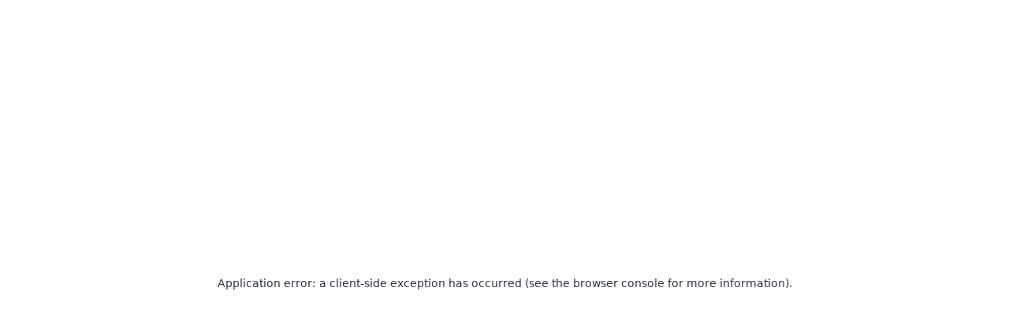

--- FILE ---
content_type: text/html; charset=utf-8
request_url: https://www.novahartz.rs.gov.br/noticias/197
body_size: 79171
content:
<!DOCTYPE html><html lang="en"><head><meta charSet="utf-8"/><meta name="viewport" content="width=device-width, initial-scale=1"/><link rel="preload" href="/_next/static/media/e4af272ccee01ff0-s.p.woff2" as="font" crossorigin="" type="font/woff2"/><link rel="preload" as="image" href="/images/logos/main.png"/><link rel="preload" as="image" href="/images/logos/brasao.png"/><link rel="preload" as="image" href="/images/breadcrumb.jpg"/><link rel="stylesheet" href="/_next/static/css/7d4cd0d9f3221539.css" data-precedence="next"/><link rel="stylesheet" href="/_next/static/css/856e0dff55814242.css" data-precedence="next"/><link rel="stylesheet" href="/_next/static/css/c07d39eb9fbd2b27.css" data-precedence="next"/><link rel="preload" as="script" fetchPriority="low" href="/_next/static/chunks/webpack-c2e7acd14b46f95e.js"/><script src="/_next/static/chunks/fd9d1056-ac0f3016102e80da.js" async=""></script><script src="/_next/static/chunks/8069-aed36b23d606288c.js" async=""></script><script src="/_next/static/chunks/main-app-714c4e142cdbf53b.js" async=""></script><script src="/_next/static/chunks/5250-58a821acac3bcb48.js" async=""></script><script src="/_next/static/chunks/2150-3e310c9ca9f7792c.js" async=""></script><script src="/_next/static/chunks/6843-0522f31753879f16.js" async=""></script><script src="/_next/static/chunks/5935-6a6f27490319cf78.js" async=""></script><script src="/_next/static/chunks/2754-aa685f0bd132dd79.js" async=""></script><script src="/_next/static/chunks/5144-6cfbbed5883d6d8f.js" async=""></script><script src="/_next/static/chunks/app/layout-77384b9697c01143.js" async=""></script><script src="/_next/static/chunks/app/noticias/%5Bslug%5D/loading-61b6a597d43eb82f.js" async=""></script><link rel="preload" href="https://www.googletagmanager.com/gtag/js?id=G-6027ZDR9VJ" as="script"/><meta name="next-size-adjust"/><script src="/_next/static/chunks/polyfills-c67a75d1b6f99dc8.js" noModule=""></script></head><body class="__className_f367f3"><!--$--><!--/$--><section class="hidden"><svg id="svg-telephone-and-letter" viewBox="0 0 30 30" fill="currentColor"><path d="M28.7248 0.750854H7.76963C7.06563 0.751675 6.49513 1.32217 6.49431 2.02617V7.80611L5.53607 6.36874C5.09745 5.70711 4.21533 5.50861 3.5356 5.91863L1.56413 7.10392C0.918506 7.48277 0.444893 8.0971 0.242812 8.81786C-0.476369 11.4365 0.0572592 15.9481 6.6794 22.5713C11.9456 27.8321 15.8721 29.2489 18.5783 29.2489C19.2048 29.2518 19.8289 29.1704 20.4337 29.0069C21.1542 28.8048 21.7685 28.3318 22.1482 27.6871L23.3319 25.7135C23.7403 25.0343 23.542 24.154 22.8818 23.7155L18.1612 20.5687C17.5136 20.1404 16.6456 20.2813 16.1667 20.8923L14.7923 22.6592C14.6486 22.8483 14.3881 22.9034 14.1801 22.7888L13.9186 22.6447C13.0578 22.1756 11.9866 21.5915 9.82308 19.4279C9.589 19.1939 9.37696 18.9748 9.17792 18.7653H28.7248C29.427 18.7658 29.9973 18.1982 30.0001 17.4959V2.02617C29.9992 1.32217 29.4288 0.751675 28.7248 0.750854ZM13.44 23.523L13.694 23.6626C14.3327 24.0197 15.1366 23.854 15.582 23.2735L16.9563 21.5065C17.1126 21.3075 17.3953 21.2616 17.6065 21.401L22.3271 24.5478C22.5416 24.6907 22.6061 24.9768 22.4737 25.1979L21.2899 27.1714C21.0427 27.5953 20.641 27.9071 20.1691 28.0416C17.805 28.6918 13.6675 28.1417 7.38797 21.8616C1.1084 15.5816 0.560351 11.4445 1.20897 9.08242C1.34336 8.61056 1.65498 8.20898 2.07866 7.96165L4.05217 6.77736C4.2733 6.64526 4.55925 6.70967 4.70231 6.92388L7.85057 11.6445C7.99017 11.8556 7.94428 12.1386 7.74501 12.2947L5.97756 13.6695C5.39717 14.1148 5.23142 14.9185 5.58847 15.557L5.72848 15.811C6.22858 16.7283 6.85024 17.8695 9.11633 20.1351C11.3825 22.4007 12.5233 23.0228 13.44 23.523ZM28.9999 17.496C28.9982 17.6464 28.8752 17.7672 28.7248 17.766H8.27571C7.62615 17.0232 7.06604 16.2068 6.60678 15.3334L6.46272 15.0709C6.34785 14.8634 6.40283 14.6031 6.59178 14.4597L8.35923 13.0849C8.97051 12.6061 9.11134 11.738 8.6828 11.0904L7.49452 9.30694V2.02617C7.4937 1.95297 7.52242 1.88252 7.57417 1.83077C7.62592 1.77902 7.69637 1.7503 7.76957 1.75112H28.7248C28.798 1.7503 28.8684 1.77902 28.9202 1.83077C28.9719 1.88252 29.0006 1.95297 28.9998 2.02617V17.496H28.9999Z"></path><path d="M27.0024 3.06642L18.6438 9.40549C18.4073 9.57732 18.0871 9.57732 17.8506 9.40549L9.4951 3.06642C9.27497 2.89945 8.96112 2.94259 8.79421 3.16272C8.62723 3.38285 8.67037 3.6967 8.8905 3.86361L17.247 10.2021C17.8415 10.6414 18.653 10.6414 19.2475 10.2021L27.6065 3.86361C27.7123 3.78344 27.7819 3.66446 27.7999 3.53295C27.8179 3.40143 27.7829 3.26815 27.7025 3.16248C27.5356 2.94276 27.2223 2.8998 27.0024 3.06642Z"></path><path d="M13.9791 10.2442L8.8559 15.7306C8.66753 15.9326 8.67861 16.2492 8.88063 16.4375C9.08265 16.6259 9.39919 16.6148 9.58756 16.4128L14.7109 10.924C14.8801 10.7198 14.8605 10.4189 14.6662 10.2384C14.4718 10.0578 14.1704 10.0604 13.9791 10.2442Z"></path><path d="M22.5483 10.2443C22.3599 10.0423 22.0434 10.0311 21.8413 10.2196C21.6393 10.4079 21.6282 10.7244 21.8166 10.9265L26.9384 16.4129C27.1267 16.6149 27.4432 16.626 27.6453 16.4376C27.8473 16.2492 27.8585 15.9328 27.67 15.7307L22.5483 10.2443Z"></path></svg><svg id="svg-contrast" viewBox="0 0 18 17" fill="currentColor"><path d="M9.37842 0C4.68392 0 0.878418 3.8055 0.878418 8.5C0.878418 13.1945 4.68392 17 9.37842 17C14.0729 17 17.8784 13.1945 17.8784 8.5C17.8784 3.8055 14.0729 0 9.37842 0ZM2.11573 8.5C2.11573 4.48654 5.36496 1.23731 9.37842 1.23731V15.7679C5.36496 15.7627 2.11573 12.5135 2.11573 8.5Z"></path></svg><svg id="svg-increase-font-size" viewBox="0 0 23 15" fill="currentColor"><path d="M5.46209 11.15L4.39469 15H0.878418L5.46209 0H9.91326L14.5632 15H10.9144L9.75622 11.15H5.46209ZM9.26792 8.61279L8.33302 5.43023C8.06556 4.53951 7.7981 3.42794 7.57726 2.53722H7.53309C7.30979 3.42794 7.08895 4.56159 6.84357 5.43023L5.95285 8.61279H9.26792Z"></path><path d="M19.8732 7.71959V4.67444H17.5789V7.71959H14.6614V9.95744H17.5789V13.0296H19.8732V9.95744H22.7908V7.71959H19.8732Z"></path></svg><svg id="svg-decrease-font-size" viewBox="0 0 23 15" fill="currentColor"><path d="M5.3742 11.15L4.3068 15H0.790527L5.3742 0H9.82537L14.4753 15H10.8265L9.66833 11.15H5.3742ZM9.18003 8.61279L8.24513 5.43023C7.97767 4.53951 7.71021 3.42794 7.48937 2.53722H7.4452C7.2219 3.42794 7.00106 4.56159 6.75568 5.43023L5.86496 8.61279H9.18003Z"></path><path d="M19.7853 7.7196H17.491H14.5735V9.95746H17.491H19.7853H22.7029V7.7196H19.7853Z"></path></svg><svg id="svg-reset-font-size" viewBox="0 0 23 15" fill="currentColor"><path d="M5.28631 11.15L4.21891 15H0.702637L5.28631 0H9.73748L14.3874 15H10.7386L9.58044 11.15H5.28631ZM9.09213 8.61279L8.15724 5.43023C7.88978 4.53951 7.62232 3.42794 7.40148 2.53722H7.35731C7.13401 3.42794 6.91317 4.56159 6.66779 5.43023L5.77707 8.61279H9.09213Z"></path><path d="M22.853 8.44102C22.853 8.46065 22.8506 8.47538 22.8481 8.48274C22.5978 9.53541 22.0703 10.3893 21.2703 11.042C20.4679 11.6947 19.5306 12.0236 18.4534 12.0236C17.8792 12.0236 17.3246 11.9156 16.7897 11.6997C16.2548 11.4837 15.7763 11.1745 15.3542 10.7746L14.5936 11.5352C14.52 11.6089 14.4316 11.6481 14.3286 11.6481C14.2255 11.6481 14.1372 11.6113 14.0636 11.5352C13.9899 11.4616 13.9507 11.3733 13.9507 11.2702V8.62997C13.9507 8.52691 13.9875 8.43857 14.0636 8.36496C14.1372 8.29134 14.2255 8.25208 14.3286 8.25208H16.9688C17.0719 8.25208 17.1602 8.28889 17.2339 8.36496C17.3075 8.43857 17.3467 8.52691 17.3467 8.62997C17.3467 8.73303 17.3099 8.82136 17.2339 8.89497L16.4266 9.70227C16.7063 9.96237 17.0204 10.1611 17.3762 10.3034C17.732 10.4458 18.0976 10.5145 18.4779 10.5145C19.003 10.5145 19.4962 10.3869 19.9502 10.1317C20.4041 9.87649 20.7722 9.5256 21.047 9.07655C21.0912 9.0103 21.1943 8.77965 21.3587 8.38704C21.3906 8.29625 21.4495 8.25208 21.5353 8.25208H22.6641C22.7156 8.25208 22.7598 8.27171 22.7966 8.30852C22.8334 8.34778 22.853 8.39195 22.853 8.44102ZM23.0002 3.72975V6.37003C23.0002 6.47309 22.9634 6.56142 22.8874 6.63504C22.8138 6.70865 22.7254 6.74791 22.6224 6.74791H19.9821C19.879 6.74791 19.7907 6.7111 19.7171 6.63504C19.6435 6.56142 19.6042 6.47309 19.6042 6.37003C19.6042 6.26697 19.641 6.17863 19.7171 6.10502L20.5293 5.29282C19.9477 4.75544 19.2631 4.48552 18.473 4.48552C17.9479 4.48552 17.4547 4.61312 17.0007 4.86831C16.5443 5.1235 16.1787 5.4744 15.9039 5.92344C15.8597 5.98969 15.7567 6.22035 15.5923 6.61295C15.5604 6.70374 15.5015 6.74791 15.4156 6.74791H14.2427C14.1912 6.74791 14.147 6.72828 14.1102 6.69147C14.0734 6.65467 14.0537 6.6105 14.0537 6.55897V6.51726C14.3089 5.46458 14.839 4.61066 15.6438 3.95796C16.4486 3.30525 17.3909 2.97644 18.4706 2.97644C19.0447 2.97644 19.6018 3.08441 20.144 3.30279C20.6863 3.52118 21.1673 3.8279 21.5869 4.22542L22.3524 3.46474C22.4261 3.39113 22.5144 3.35187 22.6175 3.35187C22.7205 3.35187 22.8089 3.38868 22.8825 3.46474C22.961 3.53836 23.0002 3.62669 23.0002 3.72975Z"></path></svg><svg id="svg-printer" viewBox="0 0 13 12" fill="currentColor" xmlns="http://www.w3.org/2000/svg"><path d="M9.87926 5.70517H10.6858C10.8474 5.70517 10.9781 5.57489 10.9781 5.41374C10.9781 5.2526 10.8474 5.12231 10.6858 5.12231H9.87926C9.71761 5.12231 9.58691 5.2526 9.58691 5.41374C9.58691 5.57489 9.71761 5.70517 9.87926 5.70517Z" fill="currentColor"></path><path d="M11.6952 4.09886H9.72962V2.904C9.72962 2.82686 9.69866 2.75314 9.64363 2.69829L7.10024 0.164572C7.04521 0.109715 6.97126 0.0788574 6.89388 0.0788574H2.83544C2.67379 0.0788574 2.5431 0.209143 2.5431 0.370286V4.09886H0.575792C0.414143 4.09886 0.283447 4.22914 0.283447 4.39029V8.45314C0.283447 8.61429 0.414143 8.74457 0.575792 8.74457H2.48979V11.4531C2.48979 11.6143 2.62048 11.7446 2.78213 11.7446H9.48886C9.65051 11.7446 9.78121 11.6143 9.78121 11.4531V8.74457H11.6952C11.8569 8.74457 11.9876 8.61429 11.9876 8.45314V4.39029C11.9876 4.23086 11.8569 4.09886 11.6952 4.09886ZM7.09852 0.987429L8.81819 2.70171H7.09852V0.987429ZM3.12779 0.663429H6.51383V2.90571C6.51383 3.11486 6.68408 3.28457 6.89388 3.28457H9.14493V4.09886H3.12779V0.663429ZM9.19652 11.1634H3.07448V7.89943H9.19652V11.1634ZM11.4029 8.16343H9.78293V7.608C9.78293 7.44686 9.65223 7.31657 9.49058 7.31657H2.78385C2.6222 7.31657 2.49151 7.44686 2.49151 7.608V8.16343H0.868137V4.68343H11.4029V8.16343Z" fill="currentColor"></path><path d="M4.23009 9.22983H8.04261C8.20426 9.22983 8.33495 9.09954 8.33495 8.9384C8.33495 8.77726 8.20426 8.64697 8.04261 8.64697H4.23009C4.06844 8.64697 3.93774 8.77726 3.93774 8.9384C3.93774 9.09954 4.06844 9.22983 4.23009 9.22983Z" fill="currentColor"></path><path d="M4.23009 10.4161H8.04261C8.20426 10.4161 8.33495 10.2858 8.33495 10.1247C8.33495 9.96354 8.20426 9.83325 8.04261 9.83325H4.23009C4.06844 9.83325 3.93774 9.96354 3.93774 10.1247C3.93774 10.2858 4.06844 10.4161 4.23009 10.4161Z" fill="currentColor"></path></svg><svg id="svg-magnifying-glass" data-search-tags="lupa" viewBox="0 0 20 20" fill="currentColor"><path d="M1.78317 19.3608L6.73384 14.6008C8.18874 15.8247 10.0193 16.4953 11.925 16.4953C16.3775 16.4953 20 12.8727 20 8.42027C20 3.96779 16.3775 0.345276 11.925 0.345276C7.47253 0.345276 3.85002 3.96779 3.85002 8.42027C3.85002 10.0918 4.35418 11.6847 5.31124 13.0465L0.322998 17.8427C0.114805 18.0432 0 18.3128 0 18.6018C0 18.8753 0.104273 19.1347 0.293859 19.3317C0.696554 19.7502 1.36432 19.7635 1.78317 19.3608ZM17.8935 8.42027C17.8935 11.7114 15.2161 14.3887 11.925 14.3887C8.63392 14.3887 5.95654 11.7114 5.95654 8.42027C5.95654 5.12918 8.63392 2.4518 11.925 2.4518C15.2161 2.4518 17.8935 5.12918 17.8935 8.42027Z"></path></svg><svg id="svg-telephone-and-letter-rounded" viewBox="0 0 28 28" fill="currentColor"><path d="M13.9975 28C10.256 28 6.74065 26.5447 4.10044 23.8996C1.45531 21.2544 0 17.7391 0 13.9975C0 10.256 1.45531 6.74065 4.10044 4.10044C6.74557 1.46023 10.2609 0 13.9975 0C17.7342 0 21.2544 1.45531 23.8946 4.10044C26.5398 6.74557 27.9951 10.2609 27.9951 13.9975C27.9951 17.7391 26.5398 21.2544 23.8946 23.8946C21.2544 26.5398 17.7391 28 13.9975 28ZM13.9975 1.47498C7.09465 1.47498 1.47498 7.09465 1.47498 13.9975C1.47498 20.9004 7.09465 26.5201 13.9975 26.5201C20.9054 26.5201 26.5201 20.9004 26.5201 13.9975C26.5201 7.09465 20.9054 1.47498 13.9975 1.47498Z"></path><path d="M22.1739 7.06523C22.1739 6.3769 21.7953 5.99341 21.1119 5.99341C17.0656 5.99341 13.0192 5.99341 8.97284 5.99341C8.27469 5.99341 7.89119 6.38182 7.89119 7.08489C7.89119 7.81255 7.89119 8.5402 7.89119 9.29736V9.74969C7.81253 9.6366 7.74369 9.53335 7.66994 9.42519C7.3012 8.90403 6.75054 8.78112 6.19988 9.09578C5.91964 9.25311 5.64431 9.42519 5.37881 9.58744C5.27065 9.65135 5.16248 9.72019 5.05432 9.7841C4.62657 10.0398 4.33158 10.4282 4.20375 10.8953C4.06116 11.4115 4.01692 11.9622 4.08083 12.5226C4.20866 13.683 4.65116 14.8039 5.46731 16.0528C6.54404 17.6998 7.96986 19.2387 9.81358 20.7629C11.0624 21.7904 12.1932 22.4542 13.3781 22.8475C14.0517 23.0737 14.6564 23.1818 15.2317 23.1818C15.5562 23.1818 15.8757 23.1474 16.1855 23.0737C16.7902 22.936 17.2229 22.6262 17.5179 22.1346C17.5769 22.0363 17.6359 21.9379 17.6949 21.8396C17.8473 21.5888 18.0046 21.3283 18.1521 21.0677C18.4963 20.4777 18.3734 19.927 17.8178 19.5534C16.9033 18.9388 15.9937 18.3341 15.1137 17.7588C14.5728 17.4097 14.0517 17.4933 13.6338 18.0046C13.4666 18.2111 13.3044 18.4176 13.147 18.6241C13.088 18.6979 13.0339 18.7716 12.9749 18.8454C12.9307 18.9044 12.8275 19.0371 12.7832 19.047C12.7439 19.0568 12.5964 18.9732 12.5472 18.9437C12.2571 18.7766 11.9523 18.5946 11.6622 18.3881C11.1116 17.9997 10.6199 17.5425 10.0791 16.9869H12.798C15.5611 16.9869 18.3193 16.9869 21.0824 16.9869C21.8051 16.9869 22.169 16.628 22.169 15.92C22.1739 12.9701 22.1739 10.0152 22.1739 7.06523ZM21.2299 15.8708C21.2299 15.9987 21.2152 16.0233 21.2102 16.0282C21.2102 16.0282 21.1857 16.0478 21.0726 16.0478C21.0726 16.0478 21.0726 16.0478 21.0677 16.0478C19.0371 16.0429 16.9918 16.0429 15.0153 16.0429C13.029 16.0429 11.1116 16.0429 9.35142 16.0478C9.23342 16.0478 9.16951 16.0183 9.10559 15.9348C8.82043 15.5709 8.5451 15.1579 8.26977 14.6663C8.18127 14.5089 8.19602 14.4401 8.34843 14.327C8.58443 14.1599 8.81059 13.978 9.03184 13.801C9.09576 13.7518 9.15476 13.7026 9.21867 13.6535C9.51367 13.4224 9.68083 13.1471 9.71033 12.857C9.73491 12.6062 9.65133 12.3555 9.4645 12.1391C8.96793 11.559 8.77618 10.8903 8.83026 9.9021C8.86468 9.27278 8.85484 8.6287 8.84993 8.01413C8.84501 7.74372 8.84501 7.46347 8.84501 7.18814C8.84501 7.09472 8.84501 7.00131 8.84993 6.95706C8.89418 6.94723 8.99742 6.94723 9.09576 6.94723H15.0596C15.5414 6.94723 16.0282 6.94723 16.51 6.94723C17.9899 6.94723 19.5189 6.94723 21.0234 6.94231C21.0283 6.94231 21.0283 6.94231 21.0332 6.94231C21.1709 6.94231 21.2004 6.96198 21.2053 6.96689C21.2102 6.97181 21.2348 7.00131 21.2299 7.13897C21.2201 9.85785 21.2201 12.7144 21.2299 15.8708ZM5.00515 12.0015C5.00023 11.8343 5.01007 11.5836 5.06415 11.323C5.1379 10.9739 5.29523 10.733 5.55581 10.5806C5.67872 10.5068 5.79672 10.438 5.91964 10.3643C6.16055 10.2217 6.40638 10.0742 6.64729 9.92177C6.69646 9.89227 6.73579 9.8726 6.77021 9.8726C6.81937 9.8726 6.86362 9.90702 6.92262 9.99551C7.1242 10.2954 7.32578 10.6003 7.52736 10.9051C7.90102 11.4656 8.28943 12.0507 8.67293 12.621C8.77126 12.7636 8.75651 12.8226 8.61885 12.9258C8.2796 13.1766 7.95019 13.4371 7.69944 13.6338C7.2422 13.9976 7.13404 14.4893 7.40445 15.0252C8.07311 16.3625 9.10559 17.3852 10.1922 18.398C10.7871 18.9535 11.4557 19.4305 12.1735 19.814C12.739 20.1139 13.2503 20.0106 13.6485 19.5091C13.6977 19.4452 13.7518 19.3813 13.8009 19.3174C13.9779 19.0961 14.1598 18.87 14.327 18.6389C14.4401 18.4816 14.504 18.4717 14.6515 18.5701C15.5512 19.1748 16.4313 19.7599 17.277 20.3154C17.4097 20.4039 17.4245 20.4629 17.3409 20.5957L17.2131 20.8071C17.0508 21.0775 16.8787 21.3578 16.7165 21.6331C16.451 22.0953 16.0134 22.2034 15.3939 22.228C14.4008 22.2673 13.3929 21.9723 12.2227 21.2938C10.7182 20.4236 9.317 19.224 7.69453 17.4147C6.62271 16.2199 5.9098 15.153 5.44764 14.0517C5.23131 13.5404 4.98548 12.8422 5.00023 12.0015H5.00515Z"></path><path d="M20.1286 7.40947C20.0548 7.45371 19.9909 7.50288 19.927 7.55205C19.9073 7.5668 19.8877 7.58155 19.8729 7.5963L15.3202 11.0379C15.0645 11.2297 15.0252 11.2346 14.7744 11.0428C14.2188 10.6249 13.6584 10.2021 13.1126 9.7891C12.8766 9.60718 12.6406 9.43019 12.3997 9.24827C12.1883 9.09094 11.9818 8.93361 11.7704 8.77136C11.205 8.34362 10.6248 7.90112 10.0496 7.47338C9.87258 7.34063 9.68575 7.29147 9.5235 7.33572C9.39567 7.37013 9.30225 7.46355 9.24817 7.5963C9.11051 7.94537 9.37108 8.14204 9.51367 8.2502C10.3102 8.85003 11.1017 9.44985 11.8982 10.0546C12.6947 10.6544 13.4863 11.2592 14.2828 11.859C14.445 11.9819 14.7007 12.1441 15.035 12.1196C15.0547 12.1196 15.0743 12.1196 15.094 12.1196C15.3988 12.1196 15.6397 11.9671 15.7971 11.8442C16.628 11.2149 17.4638 10.5856 18.2947 9.95626L19.5042 9.04669C19.8828 8.76153 20.2613 8.47145 20.6399 8.18629C20.8857 7.99946 20.9349 7.73396 20.7579 7.49796C20.6104 7.29147 20.3695 7.25705 20.1286 7.40947Z"></path><path d="M12.9503 11.5983C12.7733 11.495 12.5914 11.5049 12.4439 11.6278C12.3751 11.6819 12.3112 11.7458 12.2325 11.8294C11.8441 12.2424 11.4508 12.6603 11.0623 13.0782C10.5215 13.6534 9.98562 14.2238 9.44479 14.799C9.33171 14.9219 9.21863 15.0645 9.22354 15.2464C9.22846 15.3644 9.28254 15.4676 9.38087 15.566C9.48904 15.6643 9.59229 15.7036 9.6857 15.7036C9.89712 15.7036 10.0643 15.5217 10.138 15.448C11.0869 14.4352 12.0358 13.4223 12.9847 12.4095L12.9946 12.3997C13.0732 12.3161 13.1912 12.1932 13.1716 12.0015C13.1814 11.8294 13.1027 11.6868 12.9503 11.5983Z"></path><path d="M19.0764 13.1175C18.6339 12.6455 18.1963 12.1784 17.7538 11.7065C17.6997 11.6475 17.567 11.5098 17.3605 11.5245C17.1786 11.5196 17.036 11.613 16.9475 11.79C16.8148 12.0703 16.9967 12.2669 17.1048 12.38L18.0832 13.4273C18.7175 14.1057 19.3517 14.7842 19.986 15.4627C20.0745 15.5561 20.217 15.684 20.399 15.6889H20.4039C20.517 15.6889 20.6251 15.6397 20.7235 15.5414C20.8218 15.4431 21.0086 15.1825 20.6743 14.8236C20.1433 14.2631 19.6074 13.6878 19.0764 13.1175Z"></path></svg><svg id="svg-share" viewBox="0 0 28 28" fill="currentColor"><path d="M13.9975 28C10.256 28 6.74065 26.5447 4.10044 23.8996C1.45531 21.2544 0 17.7391 0 13.9975C0 10.256 1.45531 6.74065 4.10044 4.10044C6.74557 1.46023 10.2609 0 13.9975 0C17.7342 0 21.2544 1.45531 23.8946 4.10044C26.5398 6.74557 27.9951 10.2609 27.9951 13.9975C27.9951 17.7391 26.5398 21.2544 23.8946 23.8946C21.2544 26.5398 17.7391 28 13.9975 28ZM13.9975 1.47498C7.09465 1.47498 1.47498 7.09465 1.47498 13.9975C1.47498 20.9004 7.09465 26.5201 13.9975 26.5201C20.9054 26.5201 26.5201 20.9004 26.5201 13.9975C26.5201 7.09465 20.9054 1.47498 13.9975 1.47498Z"></path><path d="M17.921 16.151C16.5394 15.8609 15.3693 16.3182 14.4744 17.4342C14.3859 17.5424 14.3466 17.6899 14.1303 17.5621C13.029 16.918 11.9178 16.2936 10.8067 15.6692C10.669 15.5905 10.6297 15.5266 10.7034 15.3594C11.0132 14.6711 11.0918 13.9484 10.8853 13.2158C10.8362 13.0437 10.9001 12.9847 11.0279 12.911C12.1882 12.2571 13.3436 11.5983 14.4941 10.9345C14.6318 10.8558 14.7104 10.8608 14.8284 10.9738C15.3742 11.495 16.0182 11.7998 16.7705 11.9129C19.0911 12.262 21.1168 10.0544 20.5759 7.75839C20.1384 5.90484 18.3045 4.72485 16.4902 5.13785C14.6072 5.56559 13.4026 7.38965 13.8697 9.28254C13.9139 9.46445 13.8648 9.53328 13.7173 9.61195C12.5717 10.2609 11.4261 10.9099 10.2904 11.5688C10.1331 11.6622 10.0397 11.6573 9.89709 11.5196C9.24318 10.8903 8.45653 10.5756 7.54696 10.5756C5.33941 10.5609 3.6776 12.6307 4.18401 14.7645C4.7445 17.1294 7.39454 18.1865 9.44476 16.8639C9.54309 16.8 9.61193 16.7558 9.73976 16.8295C11.0377 17.5768 12.3406 18.3143 13.6435 19.0518C13.7566 19.1157 13.8058 19.1846 13.7861 19.3173C13.732 19.7155 13.791 20.1089 13.9041 20.4924C14.4351 22.2869 16.3034 23.3096 18.1668 22.8179C19.8925 22.3656 20.9988 20.4875 20.5661 18.7273C20.217 17.3359 19.3074 16.4411 17.921 16.151ZM17.1982 6.44566C18.5454 6.45058 19.3271 7.58631 19.2632 8.52538C19.2632 9.6562 18.3635 10.551 17.2179 10.5609C16.0674 10.5756 15.1333 9.64145 15.1382 8.48605C15.148 7.36998 16.0674 6.44075 17.1982 6.44566ZM7.55187 16.0674C6.31781 16.0674 5.48199 15.0104 5.48199 14.0074C5.48199 13.0044 6.31781 11.9473 7.55187 11.9473C8.69252 11.9473 9.61684 12.8667 9.61684 14.0074C9.61684 15.1431 8.69252 16.0625 7.55187 16.0674ZM17.2179 21.5691C16.092 21.5888 15.148 20.6448 15.148 19.514C15.148 18.3733 16.0674 17.4539 17.2081 17.4539C18.3438 17.449 19.2386 18.3537 19.278 19.4746C19.3074 20.4088 18.57 21.5445 17.2179 21.5691Z"></path></svg><svg id="svg-instagram-rounded" viewBox="0 0 32 30" fill="currentColor"><path fill-rule="evenodd" clip-rule="evenodd" d="M15.7105 12.638C17.0348 12.638 18.1522 13.6878 18.1522 15.0202C18.1522 16.3122 17.0762 17.4024 15.7105 17.4024C14.3863 17.4024 13.2689 16.3526 13.2689 15.0202C13.2689 13.6878 14.3449 12.638 15.7105 12.638ZM15.7105 18.6137C17.7383 18.6137 19.3937 16.9987 19.3937 15.0202C19.3937 13.0417 17.7383 11.4266 15.7105 11.4266C13.6827 11.4266 12.0274 13.0417 12.0274 15.0202C12.0274 16.9987 13.6413 18.6137 15.7105 18.6137ZM19.5592 12.1534C19.8075 12.1534 20.0558 12.0727 20.2214 11.8708C20.3869 11.6689 20.511 11.467 20.511 11.2248C20.511 10.9825 20.4283 10.7402 20.2214 10.5787C20.0144 10.4172 19.8075 10.2961 19.5592 10.2961C19.3109 10.2961 19.0626 10.3769 18.8971 10.5787C18.7315 10.7806 18.6074 10.9825 18.6074 11.2248C18.6074 11.467 18.7315 11.7093 18.8971 11.8708C19.0626 12.0323 19.3109 12.1534 19.5592 12.1534ZM21.587 18.1292C21.587 19.5828 20.3869 20.7537 18.8971 20.7537H12.4826C10.9928 20.7537 9.79266 19.5828 9.79266 18.1292V11.8708C9.79266 10.4172 10.9928 9.2463 12.4826 9.2463H18.9385C20.4283 9.2463 21.6284 10.4172 21.6284 11.8708V18.1292H21.587ZM18.9385 22.0054C21.1318 22.0054 22.9113 20.2692 22.9113 18.1292V11.8708C22.9113 9.73082 21.1318 7.99462 18.9385 7.99462H12.4826C10.2893 7.99462 8.50977 9.73082 8.50977 11.8708V18.1292C8.50977 20.2692 10.2893 22.0054 12.4826 22.0054H18.9385ZM15.7105 2.34186C22.8699 2.34186 28.705 7.99462 28.705 14.9798C28.705 21.965 22.9113 27.6178 15.7105 27.6178C8.55115 27.6178 2.71605 21.965 2.71605 14.9798C2.71605 7.99462 8.50977 2.34186 15.7105 2.34186ZM15.7105 30C24.1942 30 31.1053 23.2974 31.1053 15.0202C31.1053 6.70256 24.1942 0 15.7105 0C7.22687 0 0.315796 6.70256 0.315796 14.9798C0.315796 23.2571 7.18549 30 15.7105 30Z"></path></svg><svg id="svg-facebook-rounded" viewBox="0 0 30 30" fill="currentColor"><path fill-rule="evenodd" clip-rule="evenodd" d="M18.5484 12.6783H15.9274V10.7806C15.9274 10.2153 16.5323 10.0538 16.8145 10.0538H18.5081V7.46972H16.5726C13.9516 7.46972 13.3468 9.36743 13.3468 10.6191V12.6783H11.4516V15.3432H13.3468V22.4899H15.9274V15.3432H18.1452L18.5484 12.6783ZM15 2.34186C21.9758 2.34186 27.6613 7.99462 27.6613 14.9798C27.6613 21.965 21.9758 27.6581 15 27.6581C8.02419 27.6581 2.33871 21.965 2.33871 14.9798C2.33871 7.99462 8.02419 2.34186 15 2.34186ZM15 30C23.2661 30 30 23.2974 30 15.0202C30 6.70256 23.2661 0 15 0C6.73387 0 0 6.70256 0 14.9798C0 23.2571 6.69355 30 15 30Z"></path></svg><svg id="svg-youtube-rounded" viewBox="0 0 31 30" fill="currentColor"><path d="M15.4211 0C7.11469 0 0.421143 6.71159 0.421143 15C0.421143 23.2884 7.11469 30 15.4211 30C23.6873 30 30.4211 23.2884 30.4211 15C30.4211 6.71159 23.6873 0 15.4211 0ZM15.4211 27.6954C8.44534 27.6954 2.75985 22.035 2.75985 15.0404C2.75985 8.04582 8.44534 2.38544 15.4211 2.38544C22.3969 2.38544 28.0824 8.04582 28.0824 15.0404C28.0824 21.9946 22.3969 27.6954 15.4211 27.6954Z"></path><path d="M17.7193 14.353L14.3726 12.5336C14.171 12.4123 13.9693 12.4123 13.7677 12.5336C13.5661 12.6549 13.4855 12.857 13.4855 13.0592V16.698C13.4855 16.9002 13.6064 17.1023 13.7677 17.2236C13.8484 17.2641 13.9693 17.3045 14.0903 17.3045C14.171 17.3045 14.2919 17.2641 14.3726 17.2236L17.7193 15.4446C17.921 15.3234 18.0419 15.1212 18.0419 14.919C18.0419 14.636 17.921 14.4339 17.7193 14.353ZM14.3726 16.2128V13.5039L16.8726 14.8786L14.3726 16.2128Z"></path><path d="M22.8408 11.9675C22.8408 11.8462 22.7198 10.7546 22.1956 10.229C21.5908 9.58209 20.9053 9.50123 20.5827 9.4608C20.5424 9.4608 20.5424 9.4608 20.5021 9.4608H20.4618C18.4456 9.29907 15.4618 9.29907 15.4214 9.29907C15.3811 9.29907 12.3972 9.29907 10.3811 9.4608H10.3408C10.3005 9.4608 10.3005 9.4608 10.2601 9.4608C9.93756 9.50123 9.25207 9.58209 8.64723 10.229C8.16336 10.7546 8.00207 11.8462 8.00207 11.9675C8.00207 12.008 7.8811 13.2209 7.8811 14.4338V15.5659C7.8811 16.7789 8.00207 17.9918 8.00207 18.0322C8.00207 18.1535 8.12304 19.2047 8.64723 19.7708C9.21175 20.3772 9.93756 20.4985 10.3408 20.539C10.4214 20.539 10.4617 20.539 10.5021 20.539H10.5424C11.7117 20.6603 15.3005 20.7007 15.4618 20.7007C15.5021 20.7007 18.4859 20.7007 20.5021 20.539H20.5424C20.5827 20.539 20.5827 20.539 20.623 20.539C20.9456 20.4985 21.6311 20.4177 22.2359 19.7708C22.7198 19.2452 22.8811 18.1535 22.8811 18.0322C22.8811 17.9918 23.0021 16.7789 23.0021 15.5659V14.4338C22.9618 13.2613 22.8408 12.0484 22.8408 11.9675ZM22.0747 15.6063C22.0747 16.7384 21.994 17.8705 21.9537 17.9918C21.9134 18.2748 21.7521 18.9621 21.5101 19.2047C21.1472 19.609 20.744 19.6495 20.4618 19.6899C20.4214 19.6899 20.3811 19.6899 20.3811 19.6899C18.4456 19.8112 15.5424 19.8516 15.4214 19.8516C15.2601 19.8516 11.7117 19.8112 10.5827 19.6899C10.5424 19.6899 10.4617 19.6899 10.3811 19.6495C10.0585 19.609 9.61497 19.5686 9.25207 19.1643C9.01014 18.9217 8.84885 18.2748 8.80852 17.9514C8.80852 17.8705 8.68756 16.698 8.68756 15.5659V14.4338C8.68756 13.3018 8.7682 12.1697 8.80852 12.0484C8.84885 11.6845 9.01014 11.078 9.25207 10.8355C9.6553 10.3907 10.0585 10.3503 10.3005 10.3099C10.3408 10.3099 10.3408 10.3099 10.3811 10.3099C12.3569 10.1886 15.2601 10.1481 15.3811 10.1481C15.5021 10.1481 18.4053 10.1886 20.3408 10.3099C20.3811 10.3099 20.3811 10.3099 20.4214 10.3099C20.7037 10.3503 21.1069 10.3907 21.5101 10.795C21.7521 11.0376 21.9134 11.6845 21.9537 12.0484C21.9537 12.1293 22.0747 13.3018 22.0747 14.4338V15.6063Z"></path></svg><svg id="svg-fast-access" viewBox="0 0 28 28" fill="currentColor"><path d="M19.5189 15.2906C19.3763 14.9267 19.0272 14.7399 18.629 14.8087C18.2553 14.8726 17.9849 15.2021 17.9849 15.6151C17.98 16.6328 17.9849 17.6456 17.9849 18.6633C17.9849 19.2386 17.6653 19.568 17.095 19.568C14.4991 19.568 11.9031 19.568 9.30713 19.568C8.75156 19.568 8.42706 19.2435 8.42215 18.683C8.41723 16.087 8.42706 13.4911 8.41723 10.8951C8.41723 10.3985 8.77122 10.02 9.29238 10.0347C10.3052 10.0593 11.3229 10.0446 12.3358 10.0396C12.8372 10.0347 13.206 9.68564 13.206 9.23331C13.206 8.78099 12.8323 8.43191 12.3308 8.43191C11.2984 8.42699 10.2659 8.42699 9.23338 8.43191C7.86657 8.44174 6.82425 9.49881 6.81934 10.8656C6.81934 13.4862 6.81934 16.1067 6.81934 18.7273C6.81934 20.1088 7.86657 21.1511 9.25305 21.1511C10.5609 21.1511 11.8736 21.1511 13.1814 21.1511C14.5236 21.1511 15.8659 21.1561 17.2081 21.1511C18.4176 21.1462 19.4599 20.2219 19.5435 19.0173C19.6271 17.8669 19.5631 16.7115 19.5681 15.5561C19.5779 15.4676 19.5484 15.3741 19.5189 15.2906Z"></path><path d="M20.3006 6.84888C18.7518 6.84888 17.208 6.84888 15.6593 6.84888C15.5757 6.84888 15.4921 6.84888 15.4184 6.86854C15.0251 6.96196 14.7497 7.33562 14.7989 7.7142C14.8481 8.13211 15.1677 8.42219 15.5954 8.4271C16.5246 8.43202 17.4588 8.4271 18.388 8.4271C18.3979 8.44677 18.4126 8.46644 18.4224 8.48119C18.2012 8.69752 17.975 8.90893 17.7538 9.12526C15.7921 11.0771 13.8353 13.029 11.8785 14.9809C11.6818 15.1776 11.5736 15.4087 11.6179 15.684C11.672 16.0085 11.849 16.2297 12.1734 16.333C12.5225 16.4461 12.7929 16.3232 13.0339 16.0822C14.8432 14.2778 16.6525 12.4784 18.4569 10.674C18.8158 10.3151 19.1648 9.94141 19.5188 9.57759C19.5385 9.59234 19.5631 9.60709 19.5828 9.62184C19.5828 9.671 19.5828 9.71525 19.5828 9.76442C19.5828 10.6297 19.5778 11.5 19.5877 12.3653C19.5926 12.8668 19.9269 13.2011 20.394 13.1962C20.8562 13.1913 21.1806 12.8422 21.1806 12.3505C21.1806 10.8018 21.1806 9.25801 21.1806 7.70928C21.1708 7.16846 20.8512 6.84888 20.3006 6.84888Z"></path><path d="M13.9975 28C10.256 28 6.74065 26.5447 4.10044 23.8996C1.45531 21.2544 0 17.7391 0 13.9975C0 10.256 1.45531 6.74065 4.10044 4.10044C6.74557 1.46023 10.2609 0 13.9975 0C17.7342 0 21.2544 1.45531 23.8946 4.10044C26.5398 6.74557 27.9951 10.2609 27.9951 13.9975C27.9951 17.7391 26.5398 21.2544 23.8946 23.8946C21.2544 26.5398 17.7391 28 13.9975 28ZM13.9975 1.47498C7.09465 1.47498 1.47498 7.09465 1.47498 13.9975C1.47498 20.9004 7.09465 26.5201 13.9975 26.5201C20.9054 26.5201 26.5201 20.9004 26.5201 13.9975C26.5201 7.09465 20.9054 1.47498 13.9975 1.47498Z"></path></svg><svg id="svg-clock" viewBox="0 0 24 24" fill="transparent"><path d="M12 22C17.5228 22 22 17.5228 22 12C22 6.47715 17.5228 2 12 2C6.47715 2 2 6.47715 2 12C2 17.5228 6.47715 22 12 22Z" stroke="currentColor" stroke-width="2" stroke-linecap="round" stroke-linejoin="round"></path><path d="M12 6V12L15 15" stroke="currentColor" stroke-width="2" stroke-linecap="round" stroke-linejoin="round"></path></svg><svg id="svg-webde" viewBox="0 0 85 16" fill="currentColor"><path d="M65.0118 11.5393C64.6155 11.9246 64.1482 12.2329 63.6097 12.4621C63.072 12.6916 62.5008 12.8058 61.8964 12.8058C61.2929 12.8058 60.7212 12.6916 60.1836 12.4621C59.6451 12.2329 59.1778 11.9246 58.7815 11.5393C58.3848 11.1536 58.0689 10.6996 57.8328 10.1769C57.5967 9.65333 57.4789 9.09833 57.4789 8.51072C57.4789 7.9231 57.5967 7.36811 57.8328 6.84419C58.0689 6.32182 58.3848 5.86703 58.7815 5.48215C59.1778 5.09649 59.6455 4.78928 60.1836 4.55936C60.7212 4.33022 61.2929 4.21487 61.8964 4.21487H65.2435V1.02124H61.8964C60.8203 1.02124 59.8149 1.21892 58.8806 1.61313C57.9458 2.00772 57.1345 2.54019 56.4455 3.21014C55.756 3.88009 55.2084 4.66966 54.8025 5.57847C54.3967 6.48688 54.1934 7.46443 54.1934 8.51072C54.1934 9.55701 54.3963 10.5346 54.8025 11.4426C55.2084 12.3518 55.756 13.1413 56.4455 13.8109C57.1341 14.4805 57.9458 15.0129 58.8806 15.4071C59.8153 15.8021 60.8203 15.9994 61.8964 15.9994C62.9726 15.9994 63.978 15.8068 64.9123 15.4207C65.847 15.0355 66.6635 14.508 67.3622 13.8377C68.0612 13.1685 68.6085 12.379 69.0047 11.4705C69.1801 11.0682 69.3143 10.6499 69.4122 10.2172H65.9393C65.7056 10.7229 65.3968 11.1645 65.0118 11.5393Z"></path><path d="M79.7123 12.1042C79.0132 12.5722 78.1732 12.8064 77.1921 12.8064C76.6061 12.8064 76.0497 12.7007 75.5212 12.4898C74.9919 12.2789 74.5298 11.9896 74.1335 11.6222C73.7373 11.2556 73.4157 10.8241 73.1708 10.3281C73.1529 10.2916 73.1365 10.2547 73.1193 10.2174H69.6836C69.7827 10.6384 69.9173 11.0474 70.0922 11.4428C70.4945 12.352 71.0413 13.1415 71.7344 13.8111C72.427 14.4807 73.2411 15.0131 74.1759 15.4073C75.1106 15.8023 76.1152 15.9996 77.1917 15.9996C77.985 15.9996 78.7728 15.894 79.5565 15.6835C80.3398 15.4722 81.072 15.1374 81.7515 14.6779C82.4306 14.2197 83.0349 13.6231 83.5638 12.8879C84.0923 12.1543 84.5169 11.2637 84.8377 10.217H81.241C80.9202 11.0074 80.4101 11.6362 79.7123 12.1042Z"></path><path d="M80.1409 8.73112H84.9231C84.904 7.70386 84.7106 6.72593 84.3431 5.79887C83.974 4.87142 83.4603 4.05466 82.7992 3.34859C82.1382 2.64213 81.336 2.07743 80.3921 1.65488C79.4478 1.23232 78.3813 1.02143 77.1917 1.02143C76.1152 1.02143 75.1102 1.21912 74.1758 1.61332C73.2411 2.00791 72.427 2.54038 71.7344 3.21033C71.0413 3.88028 70.4945 4.66985 70.0922 5.57866C69.8613 6.0987 69.6976 6.64204 69.5989 7.20752V0H66.3138V2.64563V4.49431V8.51091C66.3138 8.5847 66.3122 8.65811 66.3086 8.73112H69.4934H69.5937H72.7726H80.1409ZM77.2205 4.1603C78.9952 4.17895 80.2411 4.77549 80.9586 5.94995H73.4253C74.1431 4.812 75.4082 4.21506 77.2205 4.1603Z"></path><path d="M40.8617 8.51091V4.49431V2.64563V0H37.5762V7.6526C37.4839 7.0141 37.3198 6.39581 37.0829 5.79887C36.7146 4.87142 36.1997 4.05466 35.539 3.34859C34.8779 2.64213 34.0754 2.07743 33.1319 1.65488C32.188 1.23232 31.1214 1.02143 29.9323 1.02143C28.8561 1.02143 27.8507 1.21912 26.9164 1.61332C25.9817 2.00791 25.168 2.54038 24.4757 3.21033C23.7831 3.88028 23.2354 4.66985 22.8332 5.57866C22.6267 6.04471 22.4737 6.52902 22.373 7.03119V1.65488H19.0879V9.74207C19.0879 10.1654 19.0028 10.5612 18.833 10.9286C18.6629 11.2975 18.4364 11.6191 18.1536 11.8948C17.8704 12.1714 17.5396 12.3916 17.1621 12.5582C16.7846 12.724 16.388 12.806 15.9726 12.806C15.1233 12.806 14.4055 12.5205 13.8203 11.95C13.2351 11.3795 12.9235 10.6435 12.886 9.74168V1.65488H9.54415V9.74207C9.54415 10.1654 9.45906 10.5612 9.2893 10.9286C9.11953 11.2975 8.89304 11.6191 8.60983 11.8948C8.32661 12.1714 7.99107 12.3916 7.6048 12.5582C7.21733 12.724 6.81628 12.806 6.40085 12.806C5.96624 12.806 5.5604 12.724 5.18331 12.5582C4.80543 12.3916 4.47548 12.1714 4.19227 11.8948C3.90905 11.6191 3.68656 11.2975 3.52638 10.9286C3.3662 10.5612 3.28591 10.1654 3.28591 9.74207V1.65488H0V9.72187C0 10.5852 0.164575 11.3977 0.494923 12.1593C0.824872 12.9209 1.27745 13.5862 1.85227 14.1552C2.42708 14.7242 3.10655 15.1743 3.88908 15.5044C4.67161 15.8353 5.50607 16 6.39206 16C7.35394 16 8.23993 15.8163 9.05082 15.4489C9.86131 15.0823 10.5683 14.5778 11.1723 13.9346C11.7755 14.5774 12.4825 15.0823 13.2934 15.4489C14.1039 15.8163 14.9903 16 15.9522 16C16.8386 16 17.673 15.8349 18.4556 15.5044C19.2377 15.1743 19.9168 14.7242 20.492 14.1552C21.0672 13.5862 21.5242 12.9209 21.8641 12.1593C22.1713 11.4696 22.339 10.7379 22.3682 9.96422C22.4685 10.4757 22.6235 10.969 22.8336 11.4428C23.2358 12.352 23.7835 13.1415 24.4761 13.8111C25.1688 14.4807 25.9825 15.0131 26.9168 15.4073C27.8515 15.8023 28.8569 15.9996 29.9327 15.9996C30.7256 15.9996 31.5137 15.894 32.2974 15.6835C33.0812 15.4722 33.8126 15.1374 34.4924 14.678C35.1723 14.2197 35.7763 13.6231 36.3043 12.8879C36.8328 12.1543 37.2578 11.2637 37.5786 10.2171H33.9823C33.6612 11.0066 33.1511 11.6358 32.4528 12.1034C31.7546 12.5714 30.9141 12.8056 29.9327 12.8056C29.3475 12.8056 28.7902 12.7 28.2617 12.4891C27.7329 12.2782 27.2711 11.9888 26.874 11.6214C26.4778 11.2548 26.157 10.8233 25.9114 10.3274C25.6657 9.83178 25.5335 9.29932 25.5151 8.73034H27.1229H37.5822H37.6645H40.8685C40.8637 8.65811 40.8617 8.58509 40.8617 8.51091ZM26.1658 5.94995C26.8832 4.812 28.1483 4.21506 29.9606 4.1603C31.735 4.17895 32.9809 4.77549 33.6991 5.94995H26.1658Z"></path><path d="M50.7311 3.21014C50.0417 2.54019 49.23 2.00772 48.2953 1.61313C47.3614 1.21892 46.3559 1.02124 45.2798 1.02124H41.9332V4.21487H45.2798C45.8838 4.21487 46.4546 4.33022 46.9931 4.55936C47.5315 4.78928 47.9985 5.09649 48.3947 5.48215C48.791 5.86703 49.107 6.32221 49.3434 6.84419C49.5791 7.36811 49.697 7.9231 49.697 8.51072C49.697 9.09833 49.5791 9.65333 49.3434 10.1769C49.107 10.7 48.791 11.1536 48.3947 11.5393C47.9985 11.9246 47.5311 12.2329 46.9931 12.4621C46.4546 12.6916 45.8838 12.8058 45.2798 12.8058C44.675 12.8058 44.1046 12.6916 43.5657 12.4621C43.0289 12.2329 42.5611 11.9246 42.1645 11.5393C41.779 11.1641 41.4702 10.7229 41.2365 10.2172H37.7637C37.8615 10.6499 37.9958 11.0682 38.1715 11.4705C38.5674 12.3794 39.1154 13.1689 39.8141 13.8377C40.5119 14.508 41.3288 15.0359 42.2635 15.4207C43.1982 15.8068 44.2033 15.9994 45.2794 15.9994C46.3555 15.9994 47.361 15.8017 48.2949 15.4071C49.2296 15.0129 50.0413 14.4805 50.7307 13.8109C51.4198 13.141 51.9671 12.3514 52.3733 11.4426C52.7787 10.5342 52.9821 9.55701 52.9821 8.51072C52.9821 7.46443 52.7787 6.48649 52.3733 5.57847C51.9675 4.66966 51.4206 3.88009 50.7311 3.21014Z"></path></svg><svg id="svg-send" viewBox="0 0 18 18" fill="currentColor"><path d="M16.6041 -0.0141602C16.5759 -0.00708746 16.4842 0.00705792 16.3996 0.0353487C15.8497 0.226311 15.2997 0.417274 14.7568 0.622382C10.1669 2.3269 5.57705 4.03849 0.994209 5.74301C0.359662 5.97641 -0.0140163 6.49272 0.0141858 7.0656C0.0423879 7.688 0.423116 8.14065 1.07882 8.34576C3.13052 8.99645 5.18222 9.64714 7.23393 10.2837C7.523 10.3756 7.65696 10.5029 7.74862 10.7929C8.38316 12.8723 9.03886 14.9446 9.69456 17.0169C9.88492 17.6322 10.3503 18.0212 10.9425 18.0141C11.4783 18.0071 11.993 17.7454 12.2398 17.0664C13.6217 13.3249 15.0107 9.59056 16.3926 5.85617C16.9143 4.45578 17.4501 3.05539 17.9296 1.64085C18.2045 0.834563 17.5277 -0.0141602 16.6041 -0.0141602ZM7.66401 9.0601C5.57705 8.40234 3.4901 7.75873 1.30443 7.08682C5.95778 5.32572 10.5265 3.59999 15.0882 1.87425C15.1094 1.90254 15.1305 1.93083 15.1446 1.95912C14.6299 2.46835 14.1152 2.97052 13.6006 3.47975C11.7886 5.29036 9.97658 7.10804 8.17165 8.92572C8.01654 9.08839 7.88963 9.13083 7.66401 9.0601ZM10.9355 16.6986C10.6323 15.7438 10.3503 14.8526 10.0753 13.9615C9.70161 12.7591 9.32088 11.5497 8.94721 10.3473C8.89785 10.1847 8.85555 10.0503 9.02476 9.88761C11.3232 7.59606 13.6076 5.29743 15.899 2.99881C15.9484 2.9493 15.9836 2.87857 16.1176 2.89979C14.3902 7.49704 12.6769 12.0589 10.9355 16.6986Z"></path></svg><svg id="svg-right-arrow" viewBox="0 0 15 15" fill="currentColor"><path d="M11.429 6.5L7.47896 2.55C7.2968 2.3614 7.19601 2.10879 7.19829 1.8466C7.20056 1.5844 7.30573 1.33359 7.49114 1.14818C7.67655 0.962771 7.92736 0.857602 8.18956 0.855323C8.45176 0.853045 8.70436 0.953839 8.89296 1.136L14.55 6.793C14.6431 6.88565 14.7171 6.99581 14.7676 7.11714C14.818 7.23848 14.844 7.36859 14.844 7.5C14.844 7.63141 14.818 7.76152 14.7676 7.88285C14.7171 8.00418 14.6431 8.11434 14.55 8.207L8.89296 13.864C8.70351 14.0417 8.45237 14.1386 8.19269 14.1344C7.93301 14.1302 7.68515 14.0251 7.50157 13.8414C7.31799 13.6577 7.21308 13.4098 7.20905 13.1501C7.20501 12.8904 7.30217 12.6393 7.47996 12.45L11.43 8.5H1.84396C1.57874 8.5 1.32439 8.39464 1.13685 8.2071C0.949316 8.01957 0.843959 7.76521 0.843959 7.5C0.843959 7.23478 0.949316 6.98043 1.13685 6.79289C1.32439 6.60535 1.57874 6.5 1.84396 6.5L11.429 6.5Z"></path></svg><svg id="svg-whatsapp" viewBox="0 0 20 20" fill="currentColor"><path d="M9.5111 0.0115662C4.18608 0.263064 -0.0161077 4.66193 4.64182e-05 9.94989C0.00496498 11.5605 0.396955 13.0806 1.08845 14.4238L0.0267609 19.5357C-0.0306705 19.8122 0.220755 20.0544 0.497689 19.9893L5.54756 18.8026C6.84495 19.4436 8.30219 19.8139 9.84445 19.8372C15.2871 19.9197 19.8254 15.633 19.995 10.2363C20.1768 4.45142 15.3635 -0.264899 9.5111 0.0115662ZM15.5367 15.4111C14.0578 16.8781 12.0915 17.686 10 17.686C8.77538 17.686 7.60293 17.4134 6.51511 16.8759L5.81186 16.5284L2.71577 17.256L3.36748 14.118L3.02101 13.445C2.45629 12.348 2.16995 11.1617 2.16995 9.91918C2.16995 7.84459 2.98441 5.89421 4.4633 4.42722C5.92898 2.97338 7.92737 2.15236 10.0002 2.15236C12.0916 2.15241 14.0578 2.96028 15.5367 4.42717C17.0156 5.89411 17.8301 7.84449 17.8301 9.91903C17.8301 11.9751 17.0024 13.9573 15.5367 15.4111Z"></path><path d="M14.8534 12.0702L12.9164 11.5185C12.6617 11.446 12.3875 11.5177 12.2019 11.7052L11.7282 12.1839C11.5285 12.3858 11.2254 12.4506 10.9611 12.3445C10.0448 11.9767 8.11729 10.2768 7.62505 9.42647C7.48304 9.18119 7.50652 8.87454 7.68089 8.65074L8.09444 8.12005C8.25646 7.91213 8.29065 7.63289 8.1835 7.39254L7.36856 5.56428C7.17336 5.12638 6.60922 4.99891 6.24067 5.30809C5.70006 5.76163 5.05862 6.45083 4.98065 7.21436C4.84317 8.56053 5.4252 10.2575 7.62616 12.2951C10.1689 14.6491 12.2051 14.9601 13.5308 14.6416C14.2828 14.4609 14.8837 13.7367 15.263 13.1436C15.5215 12.7393 15.3173 12.2024 14.8534 12.0702Z"></path></svg><svg id="svg-people" viewBox="0 0 60 60" fill="currentColor"><path d="M59.1799 41.54C59.1599 32.68 49.7599 27.12 42.0399 31.44C41.1999 31.9 40.7599 31.8 40.0999 31.26C33.8599 26.22 25.1399 26.44 19.2399 31.82C18.7199 32.3 18.3999 32.36 17.7399 32.02C11.8799 28.94 4.69991 31.36 1.85991 37.3C0.779914 39.58 0.779914 41.98 0.799914 44.42C0.819914 46.76 1.65991 47.62 3.95991 47.62C7.09991 47.62 10.2199 47.62 13.3599 47.62C13.6999 47.62 14.0999 47.44 14.2199 48.1C14.4999 49.68 15.6399 50.64 17.2999 50.64C25.7599 50.66 34.2199 50.66 42.6799 50.64C44.5399 50.64 45.7599 49.4 45.7799 47.6C45.7799 46.96 45.9999 46.84 46.5799 46.84C48.2399 46.88 49.9199 46.86 51.5799 46.86C53.2199 46.86 54.8399 46.86 56.4799 46.86C58.1999 46.86 59.1599 45.88 59.1799 44.12C59.1999 43.28 59.1799 42.42 59.1799 41.54ZM14.1999 44.62C14.2599 45.48 14.0399 45.76 13.1399 45.72C11.6199 45.64 10.0799 45.7 8.53991 45.7C6.89991 45.7 5.27991 45.7 3.63991 45.7C3.15991 45.7 2.71991 45.64 2.71991 45.06C2.69991 42.54 2.51991 40.02 3.79991 37.68C6.23991 33.16 11.9399 31.26 16.5599 33.52C16.8999 33.68 17.4599 33.74 16.9799 34.4C14.7599 37.46 13.9599 40.9 14.1999 44.62ZM41.1199 48.7C37.3999 48.68 33.6599 48.7 29.9399 48.7C25.8199 48.7 21.6799 48.7 17.5599 48.7C16.3599 48.7 16.0199 48.36 16.0399 47.16C16.0999 44.62 15.7799 42.04 16.5999 39.54C18.4199 33.94 22.2399 30.66 28.0599 29.7C34.7599 28.58 41.3199 32.94 43.2999 39C44.0399 41.26 43.9599 43.58 43.9999 45.9C44.0399 48.98 43.7799 48.72 41.1199 48.7ZM57.2999 44.28C57.2999 44.92 56.8599 45 56.3399 45C54.6999 45 53.0799 45 51.4399 45C49.8399 45 48.2399 44.98 46.6399 45.02C46.0199 45.04 45.7399 44.92 45.7799 44.2C46.0199 40.34 44.9599 36.86 42.5799 33.82C42.2199 33.36 42.5399 33.28 42.8399 33.12C48.0599 29.98 55.3599 32.94 56.9399 38.84C57.4399 40.62 57.2799 42.46 57.2999 44.28Z"></path><path d="M29.6999 26.52C34.4999 26.52 38.3999 22.66 38.3999 17.9C38.3999 13.22 34.4799 9.36001 29.7399 9.32001C24.9599 9.28001 21.0199 13.16 21.0199 17.92C20.9999 22.72 24.8399 26.52 29.6999 26.52ZM29.7799 11.24C32.9799 11.28 36.5199 13.96 36.4799 17.98C36.4599 21.52 33.7199 24.68 29.6399 24.66C25.7399 24.62 22.8599 21.7 22.8999 17.88C22.9199 13.64 26.5999 11.22 29.7799 11.24Z"></path><path d="M12.38 29.1C16.06 29.1 19.16 26.02 19.18 22.4C19.2 18.78 16.1 15.72 12.4 15.7C8.63997 15.7 5.61997 18.64 5.61997 22.32C5.59997 26.08 8.61997 29.1 12.38 29.1ZM12.36 17.6C15.08 17.6 17.22 19.74 17.2 22.44C17.18 25.1 15.08 27.16 12.34 27.16C9.65997 27.16 7.49997 25.08 7.45997 22.44C7.41997 19.82 9.67997 17.6 12.36 17.6Z"></path><path d="M47.64 28.64C51.34 28.74 54.4 25.6 54.4 21.88C54.38 18.2 51.4 15.28 47.64 15.28C43.92 15.28 40.82 18.22 40.86 21.9C40.9 25.72 43.72 28.52 47.64 28.64ZM47.64 17.1C50.32 17.1 52.58 19.34 52.54 21.96C52.5 24.6 50.32 26.7 47.66 26.7C44.92 26.7 42.8 24.58 42.8 21.86C42.8 19.26 44.98 17.1 47.64 17.1Z"></path></svg><svg id="svg_tempo_real" data-search-tags="portal real time" viewBox="0 0 6.72 6.72"><path clip-rule="evenodd" fill="currentColor" d="M2.96,3.14c-0.04-0.04-0.04-0.11,0-0.16 c0.05-0.04,0.12-0.04,0.16,0c0.05,0.05,0.05,0.12,0,0.16C3.08,3.19,3.01,3.19,2.96,3.14z M2.17,2.18c-0.05,0.05-0.05,0.12,0,0.16 l0.57,0.58C2.66,3.09,2.73,3.29,2.9,3.37C3.03,3.43,3.18,3.4,3.28,3.3c0.1-0.1,0.13-0.25,0.07-0.38L4.56,1.7 c0.04-0.05,0.04-0.12,0-0.16c-0.05-0.05-0.12-0.05-0.16,0L3.19,2.76c-0.1-0.04-0.2-0.04-0.29,0L2.32,2.18 C2.28,2.14,2.21,2.14,2.17,2.18z M6.05,3.26l0.64-0.65c0.04-0.04,0.04-0.11,0-0.16c-0.05-0.04-0.12-0.04-0.16,0L6.08,2.91 C6,1.28,4.67,0,3.05,0H3.04H3.03C1.36,0,0,1.37,0,3.05v0.01v0.01c0,1.64,1.3,2.99,2.93,3.05l0,0c0.06,0,0.11-0.05,0.11-0.11 C3.05,5.95,3,5.9,2.94,5.9C1.47,5.84,0.29,4.66,0.23,3.18h0.45c0.06,0,0.11-0.06,0.11-0.12S0.74,2.95,0.68,2.95H0.23 c0.06-1.48,1.23-2.66,2.7-2.72v0.34c0,0.06,0.05,0.11,0.11,0.11s0.11-0.05,0.11-0.11V0.23C4.6,0.29,5.77,1.44,5.85,2.9L5.41,2.45 C5.37,2.41,5.3,2.41,5.25,2.46c-0.04,0.04-0.04,0.11,0,0.15l0.63,0.64C5.9,3.26,5.91,3.27,5.93,3.28h0.01l0.02,0.01h0.01l0,0L6,3.28 h0.01C6.03,3.28,6.04,3.27,6.05,3.26z M5.22,3.54c0-0.12-0.04-0.22-0.12-0.3C5.01,3.16,4.91,3.12,4.78,3.12 c-0.12,0-0.22,0.04-0.31,0.12c-0.08,0.08-0.13,0.18-0.13,0.3c0,0.12,0.05,0.21,0.13,0.3c0.09,0.08,0.19,0.12,0.31,0.12 c0.13,0,0.23-0.04,0.32-0.12C5.18,3.75,5.22,3.66,5.22,3.54z M5.18,6.33C5.15,6.34,5.11,6.36,5.05,6.37C5,6.39,4.95,6.4,4.9,6.4 c-0.09,0-0.16-0.02-0.2-0.05C4.66,6.32,4.64,6.26,4.64,6.17c0-0.04,0.01-0.09,0.02-0.16C4.67,5.94,4.69,5.88,4.7,5.83l0.18-0.66 C4.9,5.1,4.92,5.04,4.92,4.96c0.01-0.07,0.01-0.12,0.01-0.15c0-0.14-0.05-0.25-0.14-0.34c-0.1-0.09-0.24-0.13-0.42-0.13 c-0.09,0-0.2,0.02-0.31,0.05C3.95,4.43,3.83,4.47,3.71,4.52L3.66,4.73C3.7,4.71,3.74,4.7,3.79,4.68c0.05-0.01,0.1-0.02,0.15-0.02 c0.1,0,0.16,0.02,0.2,0.05C4.17,4.74,4.19,4.8,4.19,4.89c0,0.05-0.01,0.1-0.02,0.16C4.16,5.1,4.15,5.16,4.13,5.23L3.94,5.89 C3.93,5.96,3.92,6.03,3.91,6.08C3.9,6.14,3.9,6.19,3.9,6.25c0,0.13,0.05,0.25,0.15,0.34c0.1,0.09,0.24,0.13,0.42,0.13 c0.11,0,0.22-0.02,0.3-0.05C4.86,6.64,4.98,6.6,5.13,6.54L5.18,6.33z"></path></svg><svg id="portal_svg_sic_servico" data-search-tags="portal info balloon" viewBox="0 0 11.82 12"><path clip-rule="evenodd" fill="currentColor" d="M7.15,8.65c0,0.26-0.21,0.47-0.47,0.47H5.59 c-0.25,0-0.46-0.21-0.46-0.47V4.81c0.29,0.2,0.63,0.31,1.01,0.31c0.37,0,0.72-0.11,1.01-0.31V8.65L7.15,8.65z M6.14,2.3 c0.55,0,1,0.45,1,1.01c0,0.55-0.45,1-1,1c-0.55,0-1-0.45-1-1C5.14,2.75,5.59,2.3,6.14,2.3z M6.14,0C3.01,0,0.47,2.56,0.47,5.71 c0,0.99,0.26,1.93,0.7,2.74l-1.13,2.82c-0.08,0.2-0.04,0.42,0.11,0.57c0.15,0.16,0.38,0.2,0.57,0.12l2.86-1.16 c0.77,0.39,1.64,0.62,2.56,0.62c3.14,0,5.68-2.56,5.68-5.71S9.28,0,6.14,0z"></path></svg><svg id="ar_1" data-search-tags="portal lupa magnifying glass" viewBox="0 0 6.243 6"><path fill="currentColor" d="M2.9,1.44H1.37C1.15,1.68,1.01,1.98,0.98,2.31h1.33 c0.11,0,0.2,0.09,0.2,0.2c0,0.11-0.09,0.2-0.2,0.2H1c0.03,0.14,0.07,0.27,0.13,0.4h1.18c0.11,0,0.2,0.09,0.2,0.2s-0.09,0.2-0.2,0.2 H1.42l0.01,0.01C1.72,3.8,2.11,3.96,2.52,3.96c0.28,0,0.56-0.07,0.79-0.21v-1.9C3.31,1.62,3.13,1.44,2.9,1.44z M3.9,3.82 C3.53,4.18,3.04,4.38,2.52,4.38S1.5,4.18,1.14,3.82C0.77,3.46,0.56,2.98,0.56,2.47c0-0.51,0.21-1,0.58-1.36 C1.5,0.75,2,0.55,2.52,0.55s1.01,0.2,1.38,0.56C4.66,1.86,4.66,3.07,3.9,3.82z M6.07,5.03L4.71,3.69C4.92,3.32,5.03,2.9,5.03,2.47 c0-0.66-0.26-1.28-0.73-1.75C3.82,0.26,3.19,0,2.52,0C1.84,0,1.21,0.26,0.74,0.72C0.26,1.19,0,1.81,0,2.47 c0,0.66,0.26,1.28,0.74,1.74c0.47,0.47,1.1,0.72,1.78,0.72c0.5,0,0.98-0.14,1.39-0.41l1.34,1.31C5.36,5.94,5.51,6,5.66,6 s0.3-0.06,0.41-0.17C6.3,5.61,6.3,5.25,6.07,5.03z"></path></svg><svg id="svg_info" data-search-tags="portal" viewBox="0 0 8.4 8.4"><path clip-rule="evenodd" fill="currentColor" d="M4.65,2.73c0.02-0.03,0.03-0.07,0.03-0.1 c0.01-0.03,0.01-0.07,0.01-0.1c0-0.03,0-0.07-0.01-0.1c0-0.03-0.01-0.07-0.03-0.1C4.63,2.27,4.6,2.23,4.56,2.19L4.55,2.17 C4.52,2.15,4.5,2.13,4.47,2.11C4.44,2.1,4.41,2.08,4.38,2.07C4.35,2.05,4.32,2.04,4.29,2.03c-0.04,0-0.07,0-0.1,0 c-0.03,0-0.07,0-0.1,0C4.06,2.04,4.03,2.05,4,2.07H3.99C3.96,2.08,3.93,2.1,3.91,2.11C3.88,2.13,3.85,2.15,3.83,2.17 C3.81,2.2,3.79,2.22,3.77,2.24C3.75,2.27,3.74,2.3,3.72,2.33C3.71,2.36,3.7,2.39,3.69,2.42c0,0.04,0,0.07,0,0.1c0,0.03,0,0.07,0,0.1 C3.7,2.68,3.72,2.71,3.72,2.74C3.74,2.77,3.75,2.8,3.77,2.83c0.02,0.02,0.04,0.04,0.05,0.06C3.85,2.92,3.87,2.94,3.9,2.96 C3.92,2.98,3.95,3,3.99,3.01c0.03,0.02,0.06,0.02,0.1,0.03c0.04,0.01,0.07,0.01,0.1,0.01c0.03,0,0.07,0,0.1-0.01 c0.03-0.01,0.06-0.01,0.09-0.03l0,0c0.03-0.02,0.07-0.03,0.1-0.05C4.5,2.94,4.52,2.92,4.55,2.89l0,0c0.03-0.03,0.04-0.05,0.06-0.07 c0.01-0.03,0.03-0.05,0.04-0.08C4.65,2.73,4.65,2.73,4.65,2.73z M4.79,6.37c0.11,0,0.2-0.08,0.2-0.2V5.76c0-0.12-0.09-0.21-0.2-0.21 H4.61V3.67c0-0.11-0.08-0.2-0.2-0.2h-0.8c-0.11,0-0.2,0.09-0.2,0.2v0.41c0,0.11,0.08,0.2,0.2,0.2h0.16v1.28H3.61 c-0.11,0-0.2,0.08-0.2,0.2v0.41c0,0.11,0.08,0.2,0.2,0.2H4.79z M4.2,0.55c2.01,0,3.65,1.64,3.65,3.65c0,2.01-1.64,3.65-3.65,3.65 c-2.01,0-3.65-1.64-3.65-3.65C0.55,2.19,2.19,0.55,4.2,0.55z M4.2,8.4c2.32,0,4.2-1.88,4.2-4.2C8.4,1.88,6.52,0,4.2,0 C1.88,0,0,1.88,0,4.2C0,6.52,1.88,8.4,4.2,8.4z"></path></svg><svg viewBox="0 0 18 19" id="svg_seta_cima" data-search-tags="arrow seta up cima" fill="none"><path d="M17.0047 1.45465L1 17.4546" stroke="currentColor" stroke-width="1.8" stroke-linecap="round" stroke-linejoin="round"></path><path d="M17.0052 17.0854V1.45477H1.37451" stroke="currentColor" stroke-width="1.8" stroke-linecap="round" stroke-linejoin="round"></path></svg><svg id="svg-servidor" data-search-tags="coluna seta serviços" viewBox="0 0 56 56" fill="none"><path d="M51.6319 47.3013C50.3252 47.2827 48.9999 47.2453 47.6932 47.32C46.8719 47.3573 46.7039 47.0773 46.7039 46.312C46.7412 39.5733 46.7226 32.8347 46.7226 26.0773C46.7226 25.76 46.7226 25.4427 46.6852 25.1253C46.5919 24.4347 46.1626 23.9867 45.4719 24.024C44.7812 24.0427 44.3892 24.528 44.3146 25.2187C44.2959 25.4427 44.2959 25.6667 44.2959 25.8907C44.2959 33.208 44.2959 40.5253 44.2959 47.8427C44.2959 48.0107 44.2959 48.16 44.2959 48.328C44.3519 49.1867 44.7626 49.6907 45.6772 49.6907C46.5172 49.6907 47.3386 49.672 48.1786 49.6907C49.0372 49.728 50.1572 49.3173 50.6426 49.8587C51.0719 50.3253 50.6986 51.4453 50.8106 52.248C50.9226 53.1813 50.5119 53.312 49.7092 53.312C35.8026 53.2933 21.9146 53.2933 8.0079 53.2933C7.09323 53.2933 5.86123 53.704 5.33857 53.1253C4.79723 52.5093 5.24523 51.296 5.17057 50.344C5.11457 49.7653 5.35723 49.6533 5.8799 49.672C7.14923 49.7093 8.43723 49.6907 9.70657 49.6907C11.3679 49.6907 11.6666 49.392 11.6666 47.768C11.6666 40.488 11.6666 33.1893 11.6666 25.9093C11.6666 25.6853 11.6852 25.4613 11.6479 25.2373C11.5732 24.5467 11.1812 24.08 10.4906 24.0427C9.7999 24.0053 9.37057 24.4533 9.27723 25.144C9.2399 25.4613 9.2399 25.7787 9.2399 26.096C9.2399 32.872 9.22123 39.648 9.25856 46.424C9.25856 47.1147 9.1279 47.376 8.38123 47.3387C7.03723 47.264 5.69323 47.3013 4.34923 47.32C3.15457 47.3387 2.81857 47.656 2.81857 48.8693C2.7999 50.568 2.7999 52.248 2.81857 53.9467C2.83723 55.328 3.11723 55.608 4.49857 55.608C12.3012 55.608 20.0852 55.608 27.8879 55.608C35.7839 55.608 43.6799 55.608 51.5572 55.608C52.7892 55.608 53.1439 55.2907 53.1439 54.04C53.1626 52.3227 53.1626 50.5867 53.1439 48.8693C53.1626 47.6373 52.8266 47.3013 51.6319 47.3013Z" fill="currentColor"></path><path d="M18.592 27.5333C18.536 26.824 18.1253 26.4133 17.3973 26.432C16.7253 26.4507 16.352 26.824 16.2773 27.496C16.24 27.7573 16.24 28 16.24 28.2613C16.24 34.776 16.24 41.2907 16.24 47.824C16.24 48.104 16.24 48.4027 16.296 48.6827C16.408 49.2987 16.8 49.6347 17.416 49.6533C18.032 49.672 18.4427 49.3173 18.5733 48.72C18.6293 48.44 18.6107 48.1413 18.6107 47.8613C18.6107 44.5947 18.6107 41.3467 18.6107 38.08C18.6107 35.2427 18.6107 32.3867 18.6107 29.5493C18.6107 28.8773 18.648 28.1867 18.592 27.5333Z" fill="currentColor"></path><path d="M23.3333 48.328C23.3706 49.112 23.7066 49.6347 24.5466 49.6347C25.3679 49.616 25.7039 49.0747 25.7039 48.2907C25.7039 44.8747 25.7039 41.4587 25.7039 38.024C25.7039 36.1387 25.7039 34.2533 25.7039 32.368C25.7039 30.8 25.7039 29.232 25.7039 27.664C25.7039 26.9173 25.3493 26.432 24.5653 26.4133C23.7813 26.3947 23.4079 26.8613 23.3519 27.608C23.3333 27.8693 23.3333 28.112 23.3333 28.3733C23.3333 30.3893 23.3333 32.4053 23.3333 34.4213C23.3333 38.808 23.3333 43.176 23.3333 47.5627C23.3333 47.824 23.3333 48.0667 23.3333 48.328Z" fill="currentColor"></path><path d="M32.6106 27.4027C32.5173 26.7867 32.1252 26.4507 31.4906 26.432C30.8186 26.4133 30.4079 26.7867 30.2959 27.44C30.2586 27.6827 30.2772 27.944 30.2772 28.2053C30.2772 34.7573 30.2772 41.3093 30.2772 47.8613C30.2772 48.0853 30.2586 48.3093 30.2959 48.5333C30.3706 49.2427 30.7626 49.6533 31.4719 49.6533C32.1253 49.6533 32.5359 49.2613 32.6106 48.5893C32.6479 48.3093 32.6479 48.0107 32.6479 47.7307C32.6479 44.5013 32.6479 41.272 32.6479 38.0427C32.6479 34.8133 32.6479 31.584 32.6479 28.3547C32.6666 28.0373 32.6666 27.72 32.6106 27.4027Z" fill="currentColor"></path><path d="M39.6853 27.3467C39.5546 26.6933 39.0879 26.3573 38.4346 26.4507C37.5946 26.544 37.3706 27.1413 37.3706 27.888C37.3706 31.248 37.3706 34.5893 37.3706 37.9493C37.3706 39.8907 37.3706 41.8507 37.3706 43.792C37.3706 45.3227 37.3706 46.8533 37.3706 48.384C37.3706 49.1307 37.7626 49.616 38.5279 49.6347C39.2933 49.6533 39.6666 49.168 39.7226 48.4213C39.7413 48.16 39.7413 47.9173 39.7413 47.656C39.7413 41.2347 39.7413 34.8133 39.7413 28.392C39.7599 28.0373 39.7599 27.6827 39.6853 27.3467Z" fill="currentColor"></path><path d="M55.1226 19.1893C46.5173 13.0853 37.9306 6.98132 29.344 0.858657C28.5226 0.261324 27.8693 0.242657 27.0293 0.839991C20.8693 5.18932 14.672 9.51999 8.49329 13.8507C5.95462 15.624 3.43462 17.3973 0.895956 19.1707C0.31729 19.5627 -0.205377 20.0107 0.074623 20.8133C0.335956 21.5973 1.00796 21.672 1.71729 21.6347C1.90396 21.6347 2.10929 21.6347 2.29596 21.6347C10.864 21.6347 19.432 21.6347 27.9813 21.6347C36.7733 21.6347 45.5653 21.6347 54.3386 21.6347C55.0666 21.6347 55.7013 21.5413 55.944 20.7387C56.168 19.992 55.664 19.5813 55.1226 19.1893ZM5.13329 19.152C12.7306 13.8133 20.16 8.58666 27.5893 3.37866C27.9066 3.15466 28.1493 2.96799 28.5786 3.26666C35.952 8.53066 43.3626 13.776 50.904 19.1333C35.5973 19.152 20.4586 19.152 5.13329 19.152Z" fill="currentColor"></path></svg><svg id="svg-buildings" data-search-tags="predios predio build" viewBox="0 0 56 56" fill="none"><g clip-path="url(#clip0_1461_584)"><path d="M56 53.2C55.9614 52.6786 55.6331 52.3503 55.0924 52.4469C54.2621 52.6014 54.2621 52.1379 54.2621 51.52C54.2814 48.0441 54.2621 44.549 54.2621 41.0731C54.2621 34.9131 54.2621 28.7338 54.2814 22.5738C54.2814 22.2841 54.011 21.8207 54.5517 21.7241C55.0345 21.6276 55.4014 21.4538 55.4593 20.9131C55.5172 20.2952 55.0345 20.1214 54.6096 19.909C48.7007 16.8965 42.8497 13.8262 36.8441 11.0069C36.4386 10.8138 36.0524 10.6207 35.6469 10.4276C35.1641 10.1959 34.7393 10.331 34.5462 10.8138C34.3724 11.2386 34.3531 11.7407 34.9324 11.9338C35.4345 12.0883 35.4924 12.4165 35.4924 12.88C35.4731 14.9848 35.4538 17.109 35.5117 19.2138C35.531 19.8897 35.2221 20.0634 34.6814 20.1793C31.0897 20.971 27.4979 21.7628 23.9062 22.6124C23.211 22.7862 23.1917 22.5545 23.1917 22.0138C23.211 18.9048 23.1917 15.8152 23.1917 12.7062C23.1917 11.4317 22.9986 11.2386 21.6855 11.2386C21.4924 11.2386 21.2993 11.2579 21.1062 11.2386C20.4497 11.1807 19.6193 11.5283 19.1752 11.0841C18.7697 10.6979 19.0786 9.86758 19.04 9.23034C18.9434 7.41517 17.9393 6.44965 16.1048 6.43034C15.2745 6.43034 14.4441 6.39172 13.6138 6.43034C13.0924 6.44965 12.88 6.31448 12.9186 5.75448C12.9572 4.82758 12.9379 3.90068 12.9186 2.97379C12.9186 2.39448 12.7834 1.83448 12.069 1.81517C11.3159 1.79586 11.1421 2.37517 11.1421 2.9931C11.1228 3.88137 11.1034 4.78896 11.1421 5.67724C11.1614 6.23724 11.0455 6.48827 10.4276 6.43034C9.67448 6.37241 8.90207 6.41103 8.12965 6.41103C6.10207 6.41103 5.05931 7.43448 5.02069 9.44275C4.98207 11.2 4.98207 11.2 3.22483 11.2C1.73793 11.2 1.66069 11.2772 1.66069 12.7834C1.66069 25.7021 1.66069 38.6014 1.68 51.52C1.68 52.1572 1.62207 52.5628 0.830345 52.4469C0.289656 52.3696 0.0193108 52.7365 4.0594e-07 53.2579C-0.0193099 53.7986 0.289655 54.069 0.811035 54.1462C1.06207 54.1848 1.3131 54.1655 1.58345 54.1655C10.3697 54.1655 19.1559 54.1655 27.9614 54.1655C36.7862 54.1655 45.611 54.1655 54.4165 54.1655C54.6676 54.1655 54.9379 54.1848 55.189 54.1655C55.7296 54.0883 56.0386 53.7793 56 53.2ZM9.01793 8.16827C11.2579 8.16827 13.4786 8.16827 15.7186 8.16827C16.9931 8.16827 17.2441 8.39999 17.2441 9.65517C17.2441 11.2193 17.2441 11.2193 15.7186 11.2193C14.4828 11.2193 13.2276 11.2193 11.9917 11.2193C10.4855 11.2193 8.99862 11.2 7.49241 11.2386C6.95172 11.2579 6.72 11.1614 6.72 10.5241C6.70069 8.18758 6.68138 8.16827 9.01793 8.16827ZM14.2897 52.389C13.1503 52.4083 12.011 52.4083 10.8717 52.4469C10.5048 52.4662 10.389 52.3117 10.389 51.9448C10.4083 50.091 10.4083 48.2565 10.389 46.4028C10.389 46.0359 10.5048 45.9007 10.8717 45.9007C11.8952 45.92 12.9186 45.92 13.9228 45.9007C14.309 45.9007 14.4055 46.0552 14.4055 46.4028C14.3862 47.3297 14.4055 48.2565 14.4055 49.1834C14.4055 49.2221 14.4055 49.2414 14.4055 49.28C14.3283 50.3228 14.5214 51.3655 14.2897 52.389ZM20.3917 52.4662C19.2138 52.389 18.0359 52.4276 16.8386 52.4662C16.2979 52.4855 16.1241 52.331 16.1434 51.771C16.1821 49.6855 16.1628 47.6193 16.1628 45.5338C16.1628 44.2014 16.1048 44.1628 14.8303 44.1628C13.2083 44.1628 11.5669 44.1628 9.94483 44.1628C8.80552 44.1628 8.63172 44.3365 8.63172 45.5145C8.63172 47.5614 8.5931 49.6083 8.65103 51.6552C8.67034 52.3503 8.45793 52.5048 7.80138 52.4662C6.66207 52.4083 5.50345 52.4083 4.34483 52.4662C3.59172 52.5048 3.41793 52.2731 3.41793 51.5393C3.43724 41.4786 3.43724 31.3986 3.43724 21.3379C3.43724 18.8083 3.45655 16.2979 3.41793 13.7683C3.41793 13.131 3.57241 12.9765 4.20966 12.9765C9.63586 12.9959 15.0814 13.0152 20.5076 12.9765C21.2414 12.9765 21.2993 13.2662 21.2993 13.8648C21.28 20.16 21.28 26.4552 21.28 32.7503C21.28 39.0069 21.2607 45.2827 21.2993 51.5393C21.3186 52.2538 21.1641 52.5048 20.3917 52.4662ZM34.5076 52.4662C30.9545 52.4276 27.4014 52.4276 23.8676 52.4662C23.2497 52.4662 23.0566 52.331 23.0566 51.6745C23.0759 42.811 23.0759 33.9669 23.0566 25.1034C23.0566 24.4469 23.269 24.2731 23.8869 24.1379C27.7297 23.3076 31.5531 22.4 35.4924 21.5117C35.4924 21.8979 35.4924 22.2069 35.4924 22.5159C35.4924 32.171 35.4731 41.8262 35.5117 51.4814C35.5117 52.3117 35.2993 52.4855 34.5076 52.4662ZM51.6938 52.4662C47.1172 52.4276 42.56 52.4469 37.9834 52.4469C37.4814 52.4469 37.1917 52.4276 37.1917 51.771C37.211 38.9296 37.211 26.069 37.211 13.2276C37.211 13.1697 37.2303 13.1117 37.269 12.9572C39.0841 13.8841 40.88 14.7917 42.6952 15.7186C45.7462 17.2828 48.7972 18.8662 51.8676 20.3917C52.389 20.6621 52.5821 20.9517 52.5821 21.5503C52.5628 31.5531 52.5628 41.5559 52.5821 51.5586C52.5628 52.2731 52.4083 52.4662 51.6938 52.4662Z" fill="currentColor"></path><path d="M7.56966 27.3434C8.40001 27.3628 9.21104 27.3628 10.0414 27.3434C10.5435 27.3434 10.7945 27.0538 10.8331 26.5903C10.8717 26.069 10.6014 25.7214 10.0993 25.6441C9.67449 25.5862 9.21104 25.6248 8.7669 25.6248C8.36138 25.6248 7.93656 25.5862 7.53104 25.6441C7.04828 25.7021 6.70069 25.9917 6.72 26.5131C6.73932 27.0152 7.04828 27.3241 7.56966 27.3434Z" fill="currentColor"></path><path d="M14.6758 27.3434C15.0813 27.3628 15.5062 27.3434 15.9117 27.3434C16.3558 27.3434 16.8 27.3628 17.2441 27.3434C17.7268 27.3241 17.9779 27.0345 18.0165 26.5517C18.0551 26.069 17.8041 25.7021 17.3406 25.6634C16.4331 25.6055 15.5062 25.6055 14.5986 25.6634C14.1351 25.7021 13.8841 26.0883 13.9227 26.5517C13.942 26.9959 14.1544 27.3241 14.6758 27.3434Z" fill="currentColor"></path><path d="M17.1668 29.5835C16.3365 29.5641 15.5255 29.5641 14.6951 29.5835C14.193 29.5835 13.942 29.9117 13.9227 30.3752C13.8841 30.8772 14.1544 31.2441 14.6758 31.3021C15.1199 31.36 15.5641 31.3214 16.0082 31.3214C16.4137 31.3214 16.8386 31.36 17.2441 31.3021C17.7462 31.2441 18.0551 30.9352 18.0358 30.3945C17.9972 29.8731 17.7075 29.5835 17.1668 29.5835Z" fill="currentColor"></path><path d="M17.2056 34.3724C16.8001 34.3531 16.3752 34.3724 15.9697 34.3724C15.5642 34.3724 15.1394 34.3724 14.7339 34.3724C14.2318 34.3917 13.9614 34.6621 13.9228 35.1448C13.8842 35.6469 14.1352 36.0524 14.6373 36.091C15.5256 36.149 16.4139 36.149 17.3021 36.091C17.7463 36.0524 18.0359 35.7241 18.0166 35.2414C17.9973 34.7007 17.727 34.3917 17.2056 34.3724Z" fill="currentColor"></path><path d="M10.0413 39.0648C9.6358 39.0262 9.21098 39.0648 8.80546 39.0648C8.41925 39.0648 8.05236 39.0455 7.66615 39.0648C7.12546 39.0841 6.73925 39.3545 6.73925 39.9338C6.71994 40.5131 7.08684 40.8028 7.64684 40.8221C8.43856 40.8414 9.23029 40.8414 10.022 40.8221C10.5627 40.8221 10.8524 40.4938 10.8524 39.9917C10.833 39.451 10.5627 39.1035 10.0413 39.0648Z" fill="currentColor"></path><path d="M17.1669 39.0648C16.3752 39.0262 15.5835 39.0262 14.7918 39.0648C14.2318 39.0841 13.9035 39.4317 13.9228 39.9917C13.9421 40.5131 14.2511 40.8028 14.7725 40.8221C15.178 40.8221 15.6028 40.8221 16.0083 40.8221C16.3945 40.8221 16.7614 40.8414 17.1476 40.8221C17.669 40.8028 17.978 40.5517 18.0166 40.011C18.0359 39.3931 17.7076 39.0841 17.1669 39.0648Z" fill="currentColor"></path><path d="M9.9255 16.1435C9.57791 16.1435 9.23032 16.1435 8.88274 16.1435C8.47722 16.1435 8.05239 16.1435 7.64688 16.1435C7.1255 16.1435 6.77791 16.3945 6.73929 16.9159C6.68136 17.4759 7.04826 17.8428 7.56963 17.8814C8.38067 17.9393 9.23032 17.9393 10.0414 17.8814C10.5434 17.8621 10.8524 17.4952 10.8331 16.9931C10.8331 16.4138 10.5048 16.1241 9.9255 16.1435Z" fill="currentColor"></path><path d="M14.8303 17.9007C15.5834 17.92 16.3558 17.92 17.1089 17.9007C17.6496 17.8814 18.0165 17.5917 17.9972 17.0124C17.9972 16.4331 17.6496 16.1628 17.0896 16.1628C16.742 16.1628 16.3945 16.1628 16.0469 16.1628C15.6413 16.1628 15.2165 16.1628 14.811 16.1628C14.2124 16.1628 13.9034 16.4717 13.9227 17.0317C13.9227 17.5724 14.2703 17.8814 14.8303 17.9007Z" fill="currentColor"></path><path d="M8.80556 22.6896C9.21108 22.6896 9.63591 22.7283 10.0414 22.6703C10.5435 22.6124 10.8332 22.2648 10.8332 21.7627C10.8138 21.2607 10.5628 20.9324 10.0028 20.9324C9.21108 20.9324 8.41936 20.9324 7.62763 20.9324C7.10625 20.9324 6.77798 21.2027 6.73936 21.7048C6.70074 22.2648 7.06763 22.5931 7.58901 22.6703C7.97522 22.7476 8.40005 22.6896 8.80556 22.6896Z" fill="currentColor"></path><path d="M17.1476 20.9517C16.7614 20.9517 16.3752 20.9517 16.0083 20.9517C15.6028 20.9517 15.178 20.9517 14.7724 20.9517C14.2317 20.9517 13.9421 21.2607 13.9228 21.7628C13.9035 22.2841 14.1931 22.651 14.6952 22.6897C15.5449 22.7476 16.4138 22.7476 17.2635 22.6897C17.7462 22.651 18.0552 22.3034 18.0166 21.7628C17.978 21.2221 17.6883 20.9517 17.1476 20.9517Z" fill="currentColor"></path><path d="M7.53106 31.3021C7.93658 31.36 8.3614 31.3214 8.76692 31.3214C9.17244 31.3214 9.59726 31.3407 10.0028 31.3214C10.5628 31.2827 10.8524 30.9352 10.8331 30.3752C10.8138 29.8538 10.4855 29.5834 9.96416 29.5834C9.17244 29.5834 8.38071 29.5834 7.58899 29.5834C7.06761 29.6027 6.73933 29.8731 6.73933 30.3945C6.72002 30.9158 7.0483 31.2248 7.53106 31.3021Z" fill="currentColor"></path><path d="M10.0028 34.3724C9.6166 34.3724 9.2497 34.3724 8.8635 34.3724C8.45798 34.3724 8.03315 34.3724 7.62763 34.3724C7.10625 34.3724 6.75867 34.6428 6.73936 35.1641C6.70074 35.7241 7.06763 36.0717 7.58901 36.1103C8.41936 36.1683 9.23039 36.149 10.0607 36.1103C10.5821 36.091 10.8525 35.7241 10.8332 35.2028C10.8138 34.6814 10.5435 34.3724 10.0028 34.3724Z" fill="currentColor"></path><path d="M41.4593 21.8014C40.6289 21.8014 40.6289 22.4772 40.6289 23.1145C40.6482 27.131 40.6289 31.1669 40.6289 35.1834C40.6289 36.9793 40.6289 38.7559 40.6289 40.5517C40.6289 42.8883 40.6482 45.2055 40.6289 47.5421C40.6289 48.1793 40.8993 48.5462 41.4786 48.5655C42.0772 48.5848 42.3862 48.1793 42.3862 47.5807C42.3862 47.4455 42.3862 47.3297 42.3862 47.1945C42.3862 39.1807 42.3862 31.1669 42.3862 23.1531C42.3862 22.4386 42.3089 21.7821 41.4593 21.8014Z" fill="currentColor"></path><path d="M48.2372 25.3931C47.3296 25.3738 47.3489 26.011 47.3489 26.6483C47.3489 30.1048 47.3489 33.5421 47.3489 36.9986C47.3489 40.4552 47.3489 43.8924 47.3489 47.349C47.3489 47.8897 47.3682 48.3724 48.0248 48.5462C48.7006 48.72 49.1062 48.2759 49.1062 47.291C49.1062 40.4359 49.1062 33.5614 49.1062 26.7062C49.0868 26.069 49.1255 25.4124 48.2372 25.3931Z" fill="currentColor"></path><path d="M31.5724 45.3986C30.0468 45.3793 28.5213 45.3793 26.9958 45.3986C26.4165 45.3986 26.011 45.6496 26.011 46.3062C26.011 46.9627 26.4165 47.1945 26.9958 47.2138C27.7489 47.2331 28.5213 47.2138 29.2744 47.2138C30.0275 47.2138 30.8 47.2331 31.5531 47.2138C32.1517 47.1945 32.6344 46.9821 32.5958 46.2676C32.5958 45.5917 32.1324 45.3986 31.5724 45.3986Z" fill="currentColor"></path><path d="M31.5724 27.189C30.0662 27.1697 28.56 27.189 27.0731 27.189C26.5131 27.189 26.0496 27.3435 26.011 28.0193C25.9724 28.7338 26.4165 28.9655 27.0345 28.9848C27.8069 29.0041 28.56 28.9848 29.3324 28.9848C30.0662 28.9848 30.8 29.0041 31.5338 28.9848C32.1324 28.9655 32.6151 28.7724 32.5958 28.0386C32.6151 27.3628 32.1517 27.189 31.5724 27.189Z" fill="currentColor"></path><path d="M26.9379 35.029C27.7103 35.029 28.4634 35.029 29.2358 35.029C30.0275 35.029 30.8386 35.029 31.6303 35.029C32.2289 35.029 32.6344 34.7972 32.6151 34.1407C32.5958 33.5421 32.2482 33.2717 31.6882 33.2717C30.0855 33.2524 28.502 33.2524 26.8993 33.2717C26.32 33.2717 26.0303 33.6193 26.0303 34.1793C26.011 34.7972 26.3586 35.0483 26.9379 35.029Z" fill="currentColor"></path><path d="M26.9959 41.1117C27.7683 41.131 28.5214 41.1117 29.2938 41.1117C30.0663 41.1117 30.8194 41.131 31.5918 41.1117C32.1518 41.0924 32.5959 40.88 32.6152 40.2235C32.6345 39.5669 32.229 39.3545 31.6304 39.3545C30.1049 39.3545 28.5601 39.3738 27.0345 39.3545C26.4359 39.3545 26.0304 39.5283 26.0304 40.2041C26.0304 40.8221 26.4166 41.0924 26.9959 41.1117Z" fill="currentColor"></path></g><defs><clipPath id="clip0_1461_584"><rect width="56" height="56" fill="white"></rect></clipPath></defs></svg><svg id="portal_svg_acessibilidade" viewBox="0 0 300 300"><path class="cls-1" fill="currentColor" d="M293.5,99.3c-5.4-7.5-15.2-10-23.8-6.3-8,3.5-13.5,13.4-11.3,22,1,4-.4,5.2-3.5,6.4-16.6,6.2-33.1,13-50,18.4-19.2,6.1-39,9-59.2,8.8-27.3-.3-53.4-6.7-78.8-16.4-9-3.4-17.8-7.4-26.3-11,.5-4.2,1.5-7.6,1.3-10.9-.7-9.4-7.3-16.5-16.6-18.4-7.7-1.6-16.1,2.5-20.4,10-4.3,7.5-3.1,17.3,2.9,23.9,5.8,6.4,14.8,7.9,23.1,4.3,1.7-.7,4.4-.8,6.1,0,29.4,13.6,59.6,24.1,92,27,3.4.3,6.9.8,10.7,1.3-.7,1.4-1,2.3-1.5,3-17.4,27.3-34.7,54.5-52.2,81.7-.7,1.1-2.7,1.7-4.1,1.9-3.2.4-6.6-.3-9.6.5-11.4,3.3-17.3,15.8-13,26.7,4.2,10.7,16.4,15.9,26.3,11.2,10.8-5,15.1-18.3,9-28.7-1.7-2.9-1.8-5,0-7.8,10.1-15.8,20-31.7,30.1-47.5,7.5-11.8,15.2-23.5,23.2-35.8.9,1.1,1.3,1.6,1.7,2.1,17.8,27.4,35.5,54.8,53.3,82.2,1.6,2.5,1.2,4.1-.2,6.5-5.8,9.7-2.9,21.8,6.4,27.6,7.3,4.6,16.5,3.9,23-1.6,6.9-5.9,9.1-15.6,5.4-23.8-3.8-8.5-11.9-13.2-21.3-11.6-3,.5-4.3-.3-5.8-2.6-17.3-26.9-34.8-53.8-52.1-80.7-.7-1-1.1-2.2-1.8-3.6,8-1,15.5-1.7,23-2.9,28.6-4.5,55.6-14.1,81.9-26.2,1.8-.8,4.8-.9,6.5,0,8.5,4.3,18.3,3,24.4-3.9,6.5-7.4,7-17.9,1.2-26ZM22.2,122.4c-5.4.2-10.2-4.8-10.3-10.6,0-5.3,4.7-10.3,10-10.4,5.5-.1,10.7,4.9,10.7,10.3,0,5.6-4.8,10.6-10.4,10.7ZM78.1,275.2c-5.8,0-10.5-4.5-10.5-10.4,0-5.6,4.4-10.2,10-10.3,5.8-.1,10.5,4.6,10.5,10.4,0,5.6-4.6,10.3-10.1,10.3ZM219.8,254.5c5.6,0,10.1,4.6,10.1,10.2,0,5.9-4.5,10.6-10.3,10.5-5.5,0-10.1-4.6-10.2-10.2,0-5.8,4.7-10.6,10.4-10.5ZM277.7,121.9c-5.7-.1-10.3-4.9-10.2-10.7,0-5.6,5.1-10.3,10.8-10.1,5.5.2,10,4.9,9.9,10.4,0,5.9-4.7,10.5-10.4,10.4Z"></path><path class="cls-1" fill="currentColor" d="M40.5,81.5c14.6-24.6,34.6-43.1,61.6-53.8,36.6-14.6,72.3-12.1,107,5.4,21.9,11.1,38.3,28.4,50.6,49.7.9,1.5,1.8,2.9,2.7,4.6,1.8-.8,3.1-1.4,4.4-2.1,1.2-.6,2.5-1.2,4.2-2C244.2,35.5,204.1,9.1,150,8.9c-54.3-.2-94.7,26.3-121.6,74.2,1.6.7,2.5,1,3.4,1.5,4.2,2.5,6.4,1,8.8-3.2Z"></path><path class="cls-1" fill="currentColor" d="M277.5,140.6c2.1,40.2-11.1,74.5-38,103.6,2,2.6,3.7,4.9,5.4,7.2,26.6-21.3,50.5-87.4,40.7-112.2-2.5.4-5,.9-8.1,1.4Z"></path><path class="cls-1" fill="currentColor" d="M58.9,243.4c-26.5-29-39.2-63.2-37.1-102.6-1.8-.4-3.1-.6-4.3-1-1.2-.3-2.5-.7-4-1.2-8.4,28.7,14.8,93.1,40,111.7,1.5-1.8,3.1-3.7,4.6-5.5.3-.4.5-.8.8-1.5Z"></path><path class="cls-1" fill="currentColor" d="M104.8,273.3c-1.5,2.9-2.8,5.5-4,8,19.8,12.9,78.8,13,96.4.4-1.2-2.4-2.4-4.8-4-7.9-29.6,10.8-59,10.6-88.4-.5Z"></path><path class="cls-1" fill="currentColor" d="M110.4,84c-.5,23.2,18.9,39.6,38,39.7,21.3,0,38.6-17.3,38.7-38.9,0-22.1-16.9-40.1-38.1-40.2-21-.1-38.2,17.7-38.6,39.4ZM177.8,84.9c0,16.4-13.1,29.2-29.4,29.1-16.1-.2-28.7-13.1-28.6-29.3,0-17,13.2-30.3,29.6-30.1,15.7.2,28.5,13.8,28.4,30.3Z"></path></svg><svg id="portal_svg_lai" data-search-tags="portal brasil info" viewBox="0 0 11.595 12.005"><path clip-rule="evenodd" fill="currentColor" d="M0.118,3.934c0,0.07,0.03,0.12,0.06,0.17 c0.02,0.03,0.05,0.07,0.06,0.12c0.01,0.06,0.04,0.08,0.1,0.09c0.07,0.02,0.12,0.05,0.13,0.12c0.02,0.07,0.06,0.08,0.12,0.06 c0.13-0.05,0.25-0.1,0.38-0.15l-0.01,0.06c-0.01,0.09-0.03,0.18-0.02,0.26c0,0.1,0.06,0.15,0.14,0.15c0.16,0,0.32,0,0.49,0 c0.08-0.01,0.15-0.04,0.2-0.1c0.01-0.01,0.02-0.02,0.02-0.02c0.1,0.02,0.15-0.04,0.21-0.1c0.07-0.07,0.15-0.11,0.24-0.11 c0.07,0,0.13-0.02,0.2-0.02c0,0,0.01,0.01,0.02,0.02c0.03,0.06,0.05,0.11,0.01,0.17c-0.02,0.03-0.01,0.08-0.02,0.13 c0,0.03,0.01,0.06,0,0.09c-0.01,0.05-0.02,0.09,0,0.14c0.06,0.12,0.14,0.21,0.24,0.29c0.05,0.05,0.11,0.06,0.18,0.05 c0.03,0,0.05,0.01,0.07,0.02c0.03,0.02,0.06,0.05,0.09,0.06c0.04,0.01,0.07,0.03,0.1,0.07c0.03,0.04,0.08,0.07,0.14,0.06 c0.05-0.01,0.07,0,0.08,0.05c0.02,0.09,0.08,0.12,0.18,0.1c0.03-0.01,0.06,0,0.09,0.01c0.06,0.03,0.12,0.06,0.18,0.09 c0.04,0.02,0.06,0.04,0.06,0.08c0.01,0.06,0.01,0.11,0.01,0.17c0,0.08,0.01,0.16-0.05,0.22c-0.01,0-0.02,0.02-0.02,0.04 c0.01,0.06,0.02,0.12,0.07,0.17c0.09,0.07,0.19,0.12,0.3,0.13c0.05,0,0.1,0,0.16,0c0.06,0,0.09,0.03,0.07,0.09 c-0.01,0.02-0.01,0.04-0.02,0.05c-0.06,0.13-0.02,0.22,0.11,0.26c0.03,0.01,0.07,0.04,0.07,0.06c0,0.1,0.05,0.21-0.03,0.31 c-0.01,0.01-0.02,0.02-0.03,0.04c0,0.02-0.01,0.06,0,0.08c0.01,0.03,0.01,0.04,0,0.06c-0.04,0.05-0.07,0.1-0.07,0.17 c-0.01,0.13-0.03,0.26-0.04,0.39c0,0.06,0,0.13,0,0.19s0.03,0.11,0.09,0.12c0.07,0.01,0.15,0.02,0.22,0.02 c0.2,0,0.35,0.18,0.31,0.38c-0.01,0.05,0,0.11,0,0.16c0,0.07,0.02,0.08,0.09,0.07c0.04,0,0.07-0.01,0.1-0.02 c0.08,0,0.14,0.05,0.13,0.13c-0.01,0.09-0.03,0.18-0.06,0.26c-0.03,0.09-0.04,0.09,0.04,0.15c0.08,0.06,0.11,0.13,0.1,0.23 c-0.01,0.07-0.02,0.13-0.02,0.19c-0.01,0.1-0.07,0.15-0.15,0.18c-0.2,0.06-0.35,0.18-0.5,0.32c-0.09,0.08-0.2,0.19-0.29,0.28 c-0.04,0.05-0.1,0.05-0.06,0.11c0.01,0.01,0.1,0.05,0.11,0.07c0.06,0.07,0.14,0.14,0.12,0.25c-0.01,0.05,0.02,0.07,0.07,0.06 c0.02-0.01,0.03-0.02,0.05-0.03c0.04-0.03,0.07-0.01,0.1,0.02c0.1,0.12,0.2,0.22,0.33,0.31c0.05,0.04,0.09,0.05,0.1,0.12 c0.01,0.05,0.04,0.1,0.09,0.1c0.04-0.01-0.04,0.2,0,0.19c0.03,0.06,0.19-0.15,0.23-0.2c0.02-0.03,0.04-0.05,0.04-0.08 c0.03-0.11,0.08-0.2,0.17-0.28c0.08-0.08,0.15-0.16,0.23-0.25c0.01,0.01,0.02,0.01,0.02,0.02c0.06,0.06,0.14,0.06,0.18-0.02 c0.03-0.04,0.06-0.08,0.08-0.13c0.04-0.09,0.1-0.15,0.17-0.2c0.05-0.04,0.1-0.09,0.13-0.14c0.06-0.09,0.08-0.2,0.1-0.3 c0.01-0.09,0.01-0.18,0.02-0.27c0.01-0.03,0.01-0.07,0.02-0.1c0.01-0.11,0.11-0.19,0.09-0.32c0.03,0.01,0.05,0.03,0.07,0.04 c0.03,0.01,0.06,0.01,0.08-0.03c0.03-0.09,0.11-0.13,0.2-0.16c0.06-0.02,0.12-0.05,0.17-0.09c0.07-0.06,0.13-0.11,0.22-0.1 c0.13,0,0.26-0.03,0.35-0.13c0.08-0.09,0.17-0.1,0.27-0.05c0.07,0.04,0.15,0.05,0.22,0.04c0.15-0.03,0.28-0.09,0.4-0.17 c0.09-0.07,0.18-0.15,0.23-0.26c0.03-0.07,0.08-0.12,0.16-0.15c0.02-0.01,0.05-0.02,0.06-0.04c0.1-0.12,0.2-0.23,0.29-0.36 c0.05-0.06,0.02-0.13,0.03-0.2c0-0.06,0.01-0.13,0.07-0.17c0.09-0.07,0.14-0.16,0.18-0.27c0.02-0.04,0.02-0.09,0.03-0.13 c0-0.01,0.01-0.01,0.02-0.02c0.01-0.03,0.01-0.06,0.02-0.1c0.02-0.08,0.03-0.17,0.05-0.26c0.01-0.11,0.03-0.21,0.04-0.32 c0.02-0.1,0.02-0.19,0.04-0.29c0.02-0.07,0.06-0.13,0.13-0.16c0.23-0.07,0.39-0.23,0.46-0.46c0.03-0.11,0.1-0.17,0.21-0.19 c0.13-0.02,0.25-0.06,0.32-0.18c0.02-0.03,0.03-0.07,0.06-0.09c0.06-0.07,0.13-0.14,0.2-0.2c0.15-0.16,0.21-0.34,0.16-0.56 c-0.02-0.07-0.03-0.15-0.04-0.22c-0.01-0.06-0.01-0.13-0.02-0.19c-0.04-0.13-0.12-0.23-0.27-0.26c-0.04-0.01-0.08-0.02-0.12-0.02 c-0.09-0.02-0.17-0.06-0.23-0.13c-0.1-0.12-0.19-0.25-0.28-0.38c-0.06-0.09-0.11-0.18-0.23-0.19c-0.01,0-0.03-0.02-0.04-0.04 c-0.05-0.08-0.13-0.13-0.22-0.14c-0.05,0-0.11-0.01-0.16,0.01c-0.13,0.04-0.26,0-0.38-0.05c-0.05-0.01-0.1-0.04-0.13-0.08 c-0.05-0.05-0.1-0.07-0.16-0.08c-0.11-0.02-0.22,0.02-0.32,0.06c-0.06,0.02-0.11,0.04-0.17,0.06c0.03-0.11,0.05-0.21,0.08-0.3 c0.01-0.05,0.01-0.07-0.04-0.09c-0.08-0.04-0.15-0.08-0.22-0.12c-0.03-0.02-0.06-0.05-0.09-0.08c-0.14-0.08-0.28-0.12-0.43-0.15 c-0.17-0.03-0.33-0.01-0.46,0.1c-0.07,0.06-0.14,0.11-0.21,0.16c-0.02-0.05-0.05-0.1-0.09-0.13c0.02-0.01,0.05-0.01,0.07-0.02 c0.05-0.02,0.1-0.05,0.14-0.08c0.08-0.05,0.15-0.11,0.22-0.18c0.04-0.04,0.03-0.07-0.02-0.09c-0.15-0.07-0.3-0.1-0.46-0.1 c-0.07,0-0.13,0.03-0.19,0.06c-0.06,0.04-0.11,0.09-0.17,0.12c-0.05,0.03-0.11,0.05-0.18,0.04c0.02-0.05,0.03-0.1,0.06-0.13 c0.11-0.16,0.25-0.28,0.42-0.37c0.04-0.02,0.08-0.06,0.07-0.12c0-0.04,0.01-0.07,0.05-0.1c0.03-0.02,0.05-0.04,0.09-0.07 c-0.04-0.01-0.06-0.03-0.08-0.04c-0.05-0.01-0.1-0.02-0.15-0.04c-0.03-0.02-0.06-0.05-0.06-0.08c-0.02-0.05-0.01-0.12-0.03-0.17 c-0.03-0.14-0.07-0.28-0.1-0.4c-0.06-0.04-0.1-0.02-0.13,0.02c-0.04,0.04-0.08,0.07-0.11,0.11c-0.02,0.02-0.03,0.05-0.02,0.08 c0.01,0.07,0.01,0.08-0.06,0.1c-0.06,0.02-0.1,0.05-0.12,0.11c-0.02,0.04-0.05,0.06-0.08,0.07c-0.12,0.02-0.22,0.02-0.34,0 c-0.08-0.01-0.16-0.03-0.21-0.11c-0.01-0.01-0.03-0.03-0.05-0.03c-0.07-0.01-0.14-0.02-0.21-0.03c-0.06-0.01-0.08,0.01-0.11,0.05 c-0.06,0.08-0.18,0.18-0.32,0.12c-0.08-0.03-0.17-0.02-0.26,0.01c-0.09,0.03-0.17,0.05-0.26,0.06c-0.06,0.02-0.12,0.01-0.17-0.04 c-0.11-0.1-0.17-0.22-0.19-0.37c-0.01-0.12,0.03-0.22,0.1-0.32c0.06-0.1,0.06-0.11-0.03-0.18c-0.05-0.04-0.06-0.08-0.05-0.13 c0-0.02,0.02-0.05,0.01-0.06c0-0.03-0.01-0.07-0.03-0.08c-0.06-0.03-0.11-0.01-0.15,0.05c-0.06,0.08-0.12,0.18-0.23,0.19 c-0.08,0.02-0.16,0.02-0.24,0.03c-0.02,0-0.04,0-0.06,0c-0.06,0-0.09,0.04-0.12,0.09c-0.05,0.09-0.08,0.09-0.15,0.02 c-0.01-0.01-0.01-0.02-0.02-0.02c-0.07-0.03-0.13-0.07-0.2-0.09c-0.02-0.01-0.05,0.01-0.07,0.02c-0.04,0.06-0.04,0.14-0.02,0.21 c0.02,0.09,0.07,0.16,0.16,0.21c0.09,0.04,0.08,0.14,0,0.18c-0.02,0.02-0.05,0.02-0.08,0.04c-0.16,0.09-0.33,0.19-0.5,0.29 c-0.03,0.02-0.07,0.02-0.1,0.01c-0.07-0.03-0.13-0.03-0.19,0.01c0,0.01-0.03,0.01-0.04,0c-0.07-0.05-0.14-0.11-0.15-0.21 c-0.02-0.09-0.06-0.15-0.15-0.18c-0.07-0.01-0.12,0-0.18,0.02c-0.09,0.03-0.17,0.03-0.26,0.02c-0.06-0.01-0.12-0.01-0.19,0 c-0.04,0.01-0.07,0.04-0.07,0.09c-0.01,0.04,0.02,0.07,0.06,0.09c0.03,0.01,0.06,0.02,0.08,0.04c0.02,0.01,0.04,0.04,0.04,0.07 c0,0.01-0.03,0.04-0.05,0.04c-0.03,0.01-0.06,0.02-0.1,0.02c-0.11,0-0.17,0.07-0.12,0.18c0.03,0.07,0.07,0.13,0.12,0.19 c0.09,0.11,0.1,0.21,0.02,0.32c-0.05,0.07-0.09,0.14-0.07,0.22c0.01,0.02,0,0.04-0.01,0.06c-0.03,0.07-0.06,0.15-0.05,0.24 c0,0.02-0.01,0.04-0.02,0.06c-0.01,0.04-0.03,0.09-0.04,0.13c0,0.11-0.05,0.15-0.15,0.12c-0.1-0.04-0.18-0.02-0.27,0.03 c-0.03,0.01-0.07,0.01-0.1,0.02c-0.04,0-0.08-0.01-0.12-0.02c-0.01,0.06-0.05,0.08-0.1,0.09c-0.01,0-0.02,0.01-0.03,0.01 c-0.16,0.11-0.22,0.28-0.26,0.46c-0.01,0.04-0.01,0.09-0.07,0.11c-0.04,0.02-0.07,0.06-0.09,0.1c-0.07,0.09-0.06,0.16,0.01,0.24 C0.098,3.834,0.128,3.884,0.118,3.934z M6.428,7.604c-0.23,0-0.4-0.13-0.23-0.7l0.26-1.02c0.05-0.17,0.05-0.23,0-0.23 c-0.07,0-0.37,0.11-0.54,0.22l-0.12-0.17c0.56-0.44,1.2-0.7,1.48-0.7c0.23,0,0.27,0.26,0.15,0.65l-0.3,1.07 c-0.05,0.19-0.03,0.25,0.02,0.25c0.07,0,0.3-0.07,0.52-0.24l0.13,0.17C7.258,7.404,6.658,7.604,6.428,7.604z M7.328,3.604 c0.29,0,0.44,0.18,0.44,0.39c0,0.26-0.26,0.5-0.59,0.5c-0.27,0-0.43-0.15-0.43-0.39C6.748,3.894,6.948,3.604,7.328,3.604z"></path></svg><svg id="ar_2" data-search-tags="portal balloon info" viewBox="0 0 124.104 124.105"><path style="fill-rule:evenodd;clip-rule:evenodd;fill:currentColor" d="M62.052,0C27.781,0,0,27.782,0,62.05 c0,12.43,3.657,24.003,9.95,33.708l-5.841,16.635c-2.259,6.441,1.162,9.859,7.601,7.6l16.634-5.837 c9.707,6.291,21.28,9.949,33.708,9.949c34.269,0,62.052-27.784,62.052-62.055C124.104,27.782,96.321,0,62.052,0z"></path><circle style="fill-rule:evenodd;clip-rule:evenodd;fill:white" cx="62.052" cy="31.037" r="12.411"></circle><path style="fill-rule:evenodd;clip-rule:evenodd;fill:white" d="M62.052,49.661c-6.854,0-12.41,5.556-12.41,12.41v31.076 c0,6.853,5.556,12.409,12.41,12.409s12.411-5.557,12.411-12.409V62.07C74.462,55.216,68.905,49.661,62.052,49.661z"></path></svg><svg id="svg_ouvidoria" data-search-tags="portal atendente ouvidoria" viewBox="0 0 496 496"><path d="M488,224h-24v-8c0-4.8-3.2-8-8-8h-8v-8C448,89.6,358.4,0,248,0S48,89.6,48,200v8h-8c-4.8,0-8,3.2-8,8v8H8 c-4.8,0-8,3.2-8,8v64c0,4.8,3.2,8,8,8h24v8c0,4.8,3.2,8,8,8h41.6c3.2,9.6,12,16,22.4,16h40.8c48.8,57.6,134.4,64,191.2,16 c30.4-25.6,48-64,48-104v-64c0-75.2-60.8-136-136-136s-136,60.8-136,136v64c0,25.6,7.2,50.4,20.8,72H104c-4.8,0-8-3.2-8-8v-96 c0-4.8-3.2-8-8-8H64v-8C64,98.4,146.4,16,248,16s184,82.4,184,184v8h-24c-4.8,0-8,3.2-8,8v96c0,4.8,3.2,8,8,8h48c4.8,0,8-3.2,8-8 v-8h24c4.8,0,8-3.2,8-8v-64C496,227.2,492.8,224,488,224z M32,288H16v-48h16V288z M320,88c30.4,23.2,48,58.4,48,96v23.2 c-27.2-4-48-27.2-48-55.2V88z M128,184c0-66.4,53.6-120,120-120c19.2,0,38.4,4.8,56,13.6C300.8,150.4,240.8,208,168,208h-40V184z  M128,248v-24h40c57.6,0,110.4-32.8,136-84.8V152c0,36.8,27.2,67.2,64,71.2V248c0,66.4-53.6,120-120,120 c-30.4,0-59.2-11.2-81.6-32h42.4c3.2,9.6,12,16,22.4,16h32c13.6,0,24-10.4,24-24c0-13.6-10.4-24-24-24h-32 c-10.4,0-19.2,6.4-22.4,16H152C136.8,299.2,128,273.6,128,248z M224,328c0-4.8,3.2-8,8-8h32c4.8,0,8,3.2,8,8s-3.2,8-8,8h-32 C227.2,336,224,332.8,224,328z M80,224v80H48v-80H80z M448,304h-32v-80h32V304z M480,288h-16v-48h16V288z" fill="currentColor"></path><path d="M368,400H128c-48.8,0-88,39.2-88,88c0,4.8,3.2,8,8,8h400c4.8,0,8-3.2,8-8C456,439.2,416.8,400,368,400z M56.8,480c4-36.8,35.2-64,71.2-64h240c36.8,0,67.2,27.2,71.2,64H56.8z" fill="currentColor"></path></svg><svg id="portal_svg_perguntas" data-search-tags="portal questions" viewBox="0 0 12.22 12"><path clip-rule="evenodd" fill="currentColor" d="M8.32,5.03C8.21,5.23,8.08,5.4,7.93,5.54 C7.78,5.69,7.51,5.93,7.12,6.27c-0.11,0.1-0.19,0.18-0.26,0.25C6.8,6.6,6.75,6.66,6.72,6.72C6.68,6.78,6.66,6.84,6.64,6.9 C6.63,6.96,6.6,7.07,6.57,7.22C6.51,7.55,6.32,7.71,6,7.71c-0.16,0-0.3-0.06-0.41-0.16C5.48,7.44,5.42,7.29,5.42,7.08 c0-0.26,0.04-0.49,0.12-0.68c0.09-0.19,0.19-0.36,0.33-0.5c0.14-0.14,0.32-0.32,0.55-0.51c0.2-0.18,0.35-0.31,0.44-0.4 C6.95,4.9,7.02,4.81,7.08,4.7c0.07-0.11,0.1-0.23,0.1-0.36c0-0.24-0.1-0.45-0.29-0.62C6.71,3.55,6.46,3.46,6.17,3.46 c-0.35,0-0.61,0.09-0.77,0.26C5.24,3.89,5.1,4.14,4.98,4.48C4.88,4.83,4.67,5,4.37,5C4.2,5,4.05,4.94,3.93,4.82 C3.8,4.7,3.74,4.57,3.74,4.42c0-0.29,0.1-0.59,0.29-0.89c0.19-0.31,0.48-0.56,0.84-0.75c0.37-0.2,0.81-0.3,1.3-0.3 c0.46,0,0.86,0.08,1.21,0.25C7.73,2.89,8,3.12,8.19,3.4C8.38,3.69,8.48,4,8.48,4.34C8.48,4.6,8.43,4.83,8.32,5.03z M6.55,9.34 c-0.14,0.12-0.31,0.18-0.5,0.18s-0.36-0.06-0.5-0.18c-0.14-0.12-0.22-0.3-0.22-0.52c0-0.19,0.07-0.36,0.21-0.49 c0.14-0.13,0.31-0.2,0.51-0.2s0.37,0.07,0.51,0.2c0.13,0.13,0.2,0.3,0.2,0.49C6.76,9.04,6.69,9.21,6.55,9.34z M6.11,0 C2.74,0,0,2.68,0,6c0,3.31,2.74,6,6.11,6c3.38,0,6.11-2.69,6.11-6C12.22,2.68,9.49,0,6.11,0z"></path></svg><svg id="svg_relatorio_gestao" data-search-tags="portal graph arrow" viewBox="0 0 512 512" fill="currentColor"><path d="m135 362h-120c-8.285156 0-15 6.714844-15 15v120c0 8.285156 6.714844 15 15 15h120c8.285156 0 15-6.714844 15-15 0-5.273438 0-114.738281 0-120 0-8.285156-6.714844-15-15-15zm-15 30v30h-90v-30zm0 90h-90v-30h90zm0 0"></path><path d="m316 302h-120c-8.285156 0-15 6.714844-15 15v180c0 8.285156 6.714844 15 15 15h120c8.285156 0 15-6.714844 15-15 0-5.949219 0-170.722656 0-180 0-8.285156-6.714844-15-15-15zm-105 90h90v30h-90zm90-60v30h-90v-30zm0 150h-90v-30h90zm0 0"></path><path d="m497 182h-120c-8.285156 0-15 6.714844-15 15v300c0 8.285156 6.714844 15 15 15h120c8.285156 0 15-6.714844 15-15 0-5.949219 0-294.738281 0-300 0-8.285156-6.714844-15-15-15zm-105 180v-30h90v30zm90-60h-90v-30h90zm-90 90h90v30h-90zm90-180v30h-90v-30zm0 270h-90v-30h90zm0 0"></path><path d="m76 271c3.839844 0 7.679688-1.464844 10.605469-4.394531l109.394531-109.390625 49.394531 49.390625c5.871094 5.871093 15.390625 5.855469 21.242188-.027344l154.363281-155.222656v23.644531c0 8.285156 6.714844 15 15 15s15-6.714844 15-15v-60c0-.007812 0-.015625 0-.019531-.011719-7.890625-6.25-14.722657-14.574219-14.9609378-.144531 0-.28125-.0195312-.425781-.0195312h-60c-8.285156 0-15 6.714844-15 15s6.714844 15 15 15h23.929688l-143.957032 144.757812-49.367187-49.363281c-5.855469-5.859375-15.351563-5.859375-21.210938 0l-120 120c-5.859375 5.855469-5.859375 15.351563 0 21.210938 2.925781 2.929687 6.765625 4.394531 10.605469 4.394531zm0 0"></path></svg><svg id="svg_relatorios_portal" data-search-tags="portal graph" viewBox="0 0 6 6"><path clip-rule="evenodd" fill="currentColor" d="M0.69,5.31V0H0v6h6V5.31H0.69z M3.75,3.34L2.49,2.61L1.25,4.23 l0.43,0.33l0.95-1.23l1.28,0.74L5.1,2.36l0.32,0.22l0.11-1.31L4.34,1.83l0.31,0.22L3.75,3.34z"></path></svg><svg id="svg_compras_licitacoes" data-search-tags="portal paper pencil" viewBox="0 0 6 6"><path clip-rule="evenodd" fill="currentColor" d="M2.29,4.95c-0.1,0-0.18,0.07-0.18,0.17S2.19,5.3,2.29,5.3h1.05 c0.1,0,0.18-0.08,0.18-0.18S3.44,4.95,3.34,4.95H2.29z M0.88,3.87c-0.1,0-0.18,0.08-0.18,0.17c0,0.1,0.08,0.18,0.18,0.18h1.76 c0.09,0,0.17-0.08,0.17-0.18c0-0.09-0.08-0.17-0.17-0.17H0.88z M0.88,3.16c-0.1,0-0.18,0.08-0.18,0.18c0,0.1,0.08,0.18,0.18,0.18 h1.76c0.09,0,0.17-0.08,0.17-0.18c0-0.1-0.08-0.18-0.17-0.18H0.88z M0.88,2.46c-0.1,0-0.18,0.08-0.18,0.18 c0,0.09,0.08,0.17,0.18,0.17h1.76c0.09,0,0.17-0.08,0.17-0.17c0-0.1-0.08-0.18-0.17-0.18H0.88z M3.34,2.11 c0.1,0,0.18-0.08,0.18-0.18c0-0.09-0.08-0.17-0.18-0.17H0.88c-0.1,0-0.18,0.08-0.18,0.17c0,0.1,0.08,0.18,0.18,0.18H3.34z M5.6,2.14 c0.07,0.07,0.07,0.18,0,0.25L5.42,2.57L5.17,2.32l0.18-0.18C5.42,2.07,5.53,2.07,5.6,2.14z M4.92,2.57l0.25,0.25L4.32,3.66 L4.07,3.41L4.92,2.57z M4.17,0.9c0.05,0.06,0.05,0.12,0.05,0.15h-0.7v-0.7c0.03,0,0.09,0,0.15,0.05L4.17,0.9z M4.07,3.91L3.98,4 L3.61,4.13l0.12-0.37l0.09-0.1L4.07,3.91z M3.16,1.23c0,0.1,0.08,0.18,0.18,0.18h0.88v1.36L3.7,3.29L3.45,3.54 C3.43,3.56,3.42,3.58,3.41,3.61L3.16,4.35c-0.02,0.06,0,0.13,0.04,0.18c0.05,0.05,0.12,0.06,0.18,0.04l0.75-0.24 C4.15,4.32,4.18,4.3,4.2,4.28l0.02-0.02v1.21c0,0.1-0.08,0.18-0.18,0.18H0.53c-0.1,0-0.18-0.08-0.18-0.18V0.53 c0-0.1,0.08-0.18,0.18-0.18h2.63V1.23z M5.85,2.63c0.2-0.2,0.2-0.54,0-0.74c-0.21-0.21-0.54-0.21-0.75,0L4.57,2.42v-1.4 c0-0.14-0.05-0.27-0.15-0.37l-0.5-0.5C3.82,0.05,3.69,0,3.55,0H0.53C0.24,0,0,0.24,0,0.53v4.94C0,5.76,0.24,6,0.53,6h3.51 c0.29,0,0.53-0.24,0.53-0.53V3.91L5.85,2.63z"></path></svg><svg id="svg_receitas_despesas_portal" data-search-tags="portal money cifrao coin" viewBox="0 0 3.118 6"><path clip-rule="evenodd" fill="currentColor" d="M2.4,2.73C2.16,2.6,1.91,2.5,1.66,2.39 c-0.14-0.06-0.28-0.13-0.4-0.22c-0.24-0.19-0.2-0.5,0.08-0.63C1.42,1.51,1.51,1.5,1.59,1.49c0.33-0.01,0.64,0.05,0.93,0.19 c0.15,0.07,0.2,0.05,0.25-0.11c0.05-0.16,0.09-0.32,0.14-0.48C2.94,0.98,2.9,0.91,2.8,0.86C2.61,0.78,2.42,0.72,2.21,0.68 c-0.26-0.04-0.26-0.04-0.26-0.3C1.94,0,1.94,0,1.57,0C1.51,0,1.46,0,1.4,0C1.23,0.01,1.2,0.04,1.19,0.21c0,0.08,0,0.16,0,0.24 c0,0.24,0,0.23-0.23,0.32c-0.55,0.19-0.88,0.57-0.92,1.16C0.01,2.46,0.28,2.81,0.72,3.07c0.26,0.16,0.56,0.26,0.84,0.38 c0.11,0.05,0.22,0.11,0.31,0.18c0.27,0.23,0.23,0.6-0.1,0.74c-0.17,0.08-0.35,0.1-0.54,0.07C0.94,4.41,0.66,4.33,0.4,4.2 C0.25,4.12,0.2,4.14,0.15,4.3C0.11,4.44,0.07,4.59,0.03,4.73c-0.06,0.2-0.04,0.24,0.15,0.33c0.23,0.12,0.49,0.17,0.74,0.21 c0.21,0.04,0.21,0.05,0.21,0.25l0.01,0.29C1.14,5.93,1.19,6,1.32,6c0.14,0,0.28,0,0.42,0c0.11-0.01,0.17-0.07,0.17-0.18 c0-0.13,0.01-0.26,0-0.39C1.9,5.3,1.96,5.23,2.09,5.2c0.29-0.08,0.54-0.24,0.73-0.47C3.351,4.08,3.15,3.14,2.4,2.73z"></path></svg><svg id="svg_pessoal_portal" data-search-tags="portal grupo" viewBox="0 0 6.005 6"><path clip-rule="evenodd" fill="currentColor" d="M0.752,1.87h-0.21c-0.19,0-0.35,0.15-0.37,0.34l-0.17,1.33 c-0.01,0.05,0.01,0.11,0.05,0.15c0.03,0.04,0.08,0.06,0.14,0.06h0.2l0.16,1.54c0.02,0.19,0.18,0.33,0.37,0.33h0.41 c0.19,0,0.35-0.14,0.37-0.34l0.13-1.21c-0.07-0.04-0.14-0.08-0.19-0.14c-0.11-0.12-0.16-0.28-0.14-0.44l0.18-1.33 c0-0.1,0.04-0.19,0.09-0.27c-0.02-0.01-0.04-0.02-0.06-0.02h-0.21c-0.05,0-0.1,0.02-0.13,0.06l-0.25,0.24l-0.24-0.24 C0.853,1.89,0.802,1.87,0.752,1.87z M1.123,1.5c0.42,0,0.75-0.34,0.75-0.75S1.542,0,1.123,0c-0.41,0-0.75,0.34-0.75,0.75 S0.712,1.5,1.123,1.5z M3.002,1.5c0.41,0,0.75-0.34,0.75-0.75S3.412,0,3.002,0c-0.41,0-0.75,0.34-0.75,0.75S2.592,1.5,3.002,1.5z M4.083,3.69c0.03-0.04,0.05-0.1,0.04-0.15l-0.17-1.33c-0.02-0.19-0.18-0.34-0.37-0.34h-0.21c-0.04,0-0.09,0.02-0.13,0.06 l-0.24,0.24l-0.24-0.24c-0.04-0.04-0.09-0.06-0.14-0.06h-0.2c-0.19,0-0.35,0.15-0.37,0.34l-0.17,1.33 c-0.01,0.05,0.01,0.11,0.04,0.15c0.04,0.04,0.09,0.06,0.14,0.06h0.2l0.16,1.91C2.442,5.85,2.603,6,2.792,6h0.42 c0.19,0,0.35-0.15,0.37-0.34l0.16-1.91h0.2C3.992,3.75,4.042,3.73,4.083,3.69z M4.873,1.5c0.42,0,0.75-0.34,0.75-0.75 S5.292,0,4.873,0c-0.41,0-0.75,0.34-0.75,0.75S4.462,1.5,4.873,1.5z M5.952,3.69c0.04-0.04,0.06-0.1,0.05-0.15l-0.17-1.33 c-0.02-0.19-0.18-0.34-0.37-0.34h-0.21c-0.05,0-0.1,0.02-0.13,0.06l-0.25,0.24l-0.24-0.24c-0.03-0.04-0.08-0.06-0.13-0.06h-0.21 c-0.02,0-0.04,0.01-0.06,0.02c0.05,0.08,0.08,0.18,0.1,0.28l0.17,1.32c0.02,0.16-0.03,0.32-0.14,0.45c-0.05,0.05-0.12,0.1-0.19,0.13 l0.13,1.22c0.02,0.19,0.18,0.33,0.37,0.33h0.41c0.19,0,0.35-0.14,0.37-0.34l0.16-1.53h0.2C5.873,3.75,5.922,3.73,5.952,3.69z"></path></svg><svg id="portal_svg_contratos" data-search-tags="portal paper pencil" viewBox="0 0 12.008 11.8"><path clip-rule="evenodd" fill="currentColor" d="M6.69,2.1h-4.1c-0.3,0-0.54,0.24-0.54,0.54 c0,0.29,0.24,0.53,0.54,0.53h4.1c0.3,0,0.55-0.24,0.55-0.53C7.24,2.34,6.99,2.1,6.69,2.1z M7.24,4.65c0-0.3-0.25-0.54-0.55-0.54 h-4.1c-0.3,0-0.54,0.24-0.54,0.54c0,0.29,0.24,0.53,0.54,0.53h4.1C6.99,5.18,7.24,4.94,7.24,4.65z M4.64,7.2 c0.3,0,0.55-0.24,0.55-0.54c0-0.3-0.25-0.54-0.55-0.54H2.59c-0.3,0-0.54,0.24-0.54,0.54c0,0.3,0.24,0.54,0.54,0.54H4.64z M8.77,9.02 L8.2,9.39v1.34H1.09V1.07H8.2v2.12l1.09-1.86v-0.8C9.29,0.24,9.04,0,8.74,0h-8.2C0.24,0,0,0.24,0,0.53v10.73 c0,0.3,0.24,0.54,0.54,0.54h8.2c0.3,0,0.55-0.24,0.55-0.54V8.31L9.03,8.75C8.96,8.86,8.87,8.95,8.77,9.02z M7.37,8.8 c-0.09-0.07-0.19-0.14-0.3-0.2C6.96,8.54,6.84,8.48,6.73,8.44l0.04-0.63C6.92,7.83,7.13,7.89,7.4,8.04c0.26,0.15,0.42,0.3,0.51,0.41 L7.37,8.8z M12,2.48C11.99,2.43,11.87,2,11.18,1.61c-0.7-0.4-1.14-0.28-1.19-0.26C9.93,1.37,9.87,1.41,9.84,1.47L6.42,7.28 C6.4,7.31,6.39,7.35,6.39,7.39l-0.13,2.1c-0.01,0.1,0.05,0.2,0.13,0.25C6.48,9.79,6.6,9.79,6.68,9.73l1.79-1.16 C8.5,8.55,8.53,8.52,8.55,8.48l3.42-5.81C12,2.62,12.02,2.55,12,2.48z M3.81,9.68c0.02,0.1,0.14,0.14,0.23,0.17 c0.08,0.04,0.18-0.03,0.24-0.06c0.42-0.2,0.99,0.03,1.43,0.03c0.27,0,0.27-0.4,0-0.4c-0.52,0-0.95-0.13-1.47-0.04 c0-0.03-0.01-0.07-0.04-0.13C4.1,9.09,3.98,9.04,3.86,9.06C3.85,9.05,3.84,9.03,3.83,9.01C3.8,8.95,3.75,8.93,3.7,8.92 C3.84,8.67,3.94,8.41,3.84,8.2C3.81,8.13,3.73,8.1,3.67,8.1C3.39,8.09,3.16,8.37,2.98,8.54c-0.44,0.42-0.83,0.9-1.2,1.38 c-0.16,0.21,0.19,0.41,0.35,0.21C2.46,9.7,2.82,9.29,3.2,8.91C3.1,9.05,3.01,9.2,2.91,9.34c-0.15,0.22,0.2,0.41,0.35,0.2 C3.3,9.49,3.34,9.45,3.39,9.41L3.36,9.49C3.34,9.53,3.34,9.53,3.34,9.53C3.25,9.76,3.59,9.86,3.72,9.69C3.75,9.65,3.77,9.6,3.8,9.55 C3.8,9.58,3.8,9.63,3.81,9.68z"></path></svg><svg id="portal_svg_relatorios" data-search-tags="portal graph paper checked" viewBox="0 0 11.02 12"><path clip-rule="evenodd" fill="currentColor" d="M6.02,11.17H0.78V0.78h5.65v1.57c0,0.16,0.13,0.29,0.29,0.29h1.53 V7.8c0.27,0.01,0.53,0.06,0.77,0.15V2.21c0-0.06-0.02-0.12-0.06-0.16L6.98,0.07C6.94,0.02,6.88,0,6.82,0H0.7C0.32,0,0,0.31,0,0.7 v10.54c0,0.39,0.32,0.7,0.7,0.7h5.88C6.35,11.72,6.16,11.46,6.02,11.17z M10.48,8.97l-1.74,1.75c-0.04,0.03-0.09,0.05-0.14,0.05 c-0.06,0-0.11-0.02-0.14-0.05L7.65,9.9c-0.08-0.07-0.08-0.2,0-0.27L7.8,9.47c0.08-0.08,0.21-0.08,0.28,0L8.6,9.98l1.45-1.45 c0.03-0.03,0.08-0.05,0.14-0.05c0.05,0,0.1,0.02,0.13,0.05l0.16,0.16C10.56,8.77,10.56,8.89,10.48,8.97z M11.02,8.86 c0-0.13-0.05-0.25-0.14-0.34l-0.37-0.37c-0.09-0.09-0.21-0.14-0.34-0.14S9.91,8.06,9.82,8.15L9.27,8.71 C8.97,8.49,8.6,8.37,8.21,8.37c-1,0-1.82,0.81-1.82,1.81c0,1.01,0.82,1.82,1.82,1.82s1.81-0.81,1.81-1.82c0-0.04,0-0.08,0-0.12 l0.86-0.85C10.97,9.11,11.02,8.99,11.02,8.86z M4.86,3.1L3.23,3.47L3.6,1.84C3.03,1.69,2.4,1.85,1.95,2.29 c-0.67,0.68-0.67,1.78,0,2.46c0.68,0.68,1.78,0.68,2.46,0C4.85,4.3,5.01,3.67,4.86,3.1z M4.88,1.82C4.65,1.59,4.37,1.44,4.07,1.37 L3.7,3l1.63-0.37C5.26,2.33,5.11,2.05,4.88,1.82z M2.05,7.11h0.6c0.16,0,0.3-0.14,0.3-0.3c0-0.17-0.14-0.3-0.3-0.3h-0.6 c-0.17,0-0.3,0.13-0.3,0.3C1.75,6.97,1.88,7.11,2.05,7.11z M4.35,7.62h-2.3c-0.17,0-0.3,0.13-0.3,0.3c0,0.16,0.13,0.29,0.3,0.29h2.3 c0.17,0,0.3-0.13,0.3-0.29C4.65,7.75,4.52,7.62,4.35,7.62z M4.01,8.72H2.05c-0.17,0-0.3,0.14-0.3,0.3c0,0.17,0.13,0.3,0.3,0.3h1.96 c0.16,0,0.3-0.13,0.3-0.3C4.31,8.86,4.17,8.72,4.01,8.72z"></path></svg><svg id="svg_rreo" viewBox="0 0 480 480" data-search-tags="portal graph paper" fill="currentColor"><path d="M472,336c0.057-61.798-49.993-111.943-111.792-112c-0.069,0-0.139,0-0.208,0c-5.357,0.038-10.705,0.466-16,1.28V40 c0-4.418-3.582-8-8-8h-96V16c0-8.837-7.163-16-16-16h-96c-8.837,0-16,7.163-16,16v16H16c-4.418,0-8,3.582-8,8v432 c0,4.418,3.582,8,8,8h320c4.418,0,8-3.582,8-8v-25.28c47.793,7.345,94.814-17.221,116.08-60.648 C467.927,370.548,472.01,353.395,472,336L472,336z M448.194,298.019c0.258,0.598,0.509,1.198,0.754,1.801l-85.004,26.58 l-41.904-78.552C370.731,226.866,427.212,249.328,448.194,298.019z M128,16h96v48h-96V16z M328,464H24V48h88v16 c0,8.837,7.163,16,16,16h96c8.837,0,16-7.163,16-16V48h88v180.888c-7.164,2.063-14.1,4.845-20.704,8.304 c-54.562,29.083-75.217,96.891-46.134,151.453c14.08,26.414,38.151,46.09,66.838,54.634V464z M360,432L360,432 c-53.019-0.016-95.987-43.009-95.971-96.029c0.01-32.576,16.538-62.924,43.899-80.603l45.016,84.4l0.056,0.08 c0.128,0.232,0.312,0.416,0.456,0.632c0.262,0.411,0.559,0.799,0.888,1.16l0.104,0.112c0.179,0.147,0.366,0.283,0.56,0.408 c0.372,0.303,0.771,0.571,1.192,0.8c0.08,0.04,0.136,0.112,0.224,0.16l85.488,42.744C424.607,414.562,393.512,432.076,360,432z  M449.08,371.6l-67.752-33.88l10.856-3.4l61.528-19.2c1.522,6.856,2.289,13.857,2.288,20.88 C456.013,348.202,453.663,360.291,449.08,371.6z"></path><path d="M154.48,120.736c-21.624-27.87-61.748-32.933-89.618-11.309c-4.917,3.815-9.25,8.329-12.862,13.397l6.504,4.656 l-6.512-4.656c-20.563,28.711-13.957,68.656,14.755,89.219C77.61,219.823,90.638,224.004,104,224c35.33-0.04,63.96-28.67,64-64 C168.033,145.765,163.271,131.933,154.48,120.736z M112,112.744c9.114,1.538,17.58,5.709,24.352,12l-12.92,10.048 c-3.384-2.654-7.274-4.589-11.432-5.688V112.744z M103.846,144.007c4.981-0.023,9.686,2.287,12.714,6.241 c2.207,2.773,3.418,6.208,3.44,9.752c0,8.837-7.163,16-16,16s-16-7.163-16-16C87.959,151.208,95.054,144.047,103.846,144.007z  M96,112.8v16.296c-4.592,1.203-8.86,3.411-12.496,6.464l-13.256-9.464C77.262,119.123,86.254,114.48,96,112.8z M95.721,207.003 C72.858,203,56.134,183.211,56,160c0.003-7.269,1.675-14.44,4.888-20.96l13.344,9.528C72.783,152.207,72.026,156.084,72,160 c-0.022,17.638,14.258,31.954,31.896,31.976c14.587,0.018,27.332-9.849,30.968-23.976h16.416 C146.708,194.112,121.834,211.575,95.721,207.003z M134.856,152c-0.411-1.576-0.946-3.117-1.6-4.608l13.008-10.112 c2.494,4.591,4.205,9.566,5.064,14.72H134.856z"></path><rect x="200" y="104" width="104" height="16"></rect><rect x="200" y="136" width="104" height="16"></rect><rect x="200" y="168" width="104" height="16"></rect><rect x="200" y="200" width="56" height="16"></rect><path d="M72,392H48c-4.418,0-8,3.582-8,8v40c0,4.418,3.582,8,8,8h24c4.418,0,8-3.582,8-8v-40C80,395.582,76.418,392,72,392z     M64,432h-8v-24h8V432z"></path><path d="M120,360H96c-4.418,0-8,3.582-8,8v72c0,4.418,3.582,8,8,8h24c4.418,0,8-3.582,8-8v-72C128,363.582,124.418,360,120,360z     M112,432h-8v-56h8V432z"></path><path d="M168,320h-24c-4.418,0-8,3.582-8,8v112c0,4.418,3.582,8,8,8h24c4.418,0,8-3.582,8-8V328C176,323.582,172.418,320,168,320z     M160,432h-8v-96h8V432z"></path><path d="M216,280h-24c-4.418,0-8,3.582-8,8v152c0,4.418,3.582,8,8,8h24c4.418,0,8-3.582,8-8V288C224,283.582,220.418,280,216,280z     M208,432h-8V296h8V432z"></path><rect x="40" y="240" width="64" height="16"></rect><rect x="40" y="264" width="64" height="16"></rect><rect x="40" y="288" width="32" height="16"></rect></svg><svg id="svg_licitacon" data-search-tags="portal licitacoes licitacao" viewBox="0 0 145.016 153.827"><path fill="currentColor" d="M86.237,0.857c33.085,6.407,58.07,35.524,58.07,70.483 c0,14.411-4.249,27.828-11.558,39.073c-2.435,1.16-4.958,2.12-7.563,2.892c-1.488,0.441-3.003,0.82-4.54,1.139 c10.247-11.435,16.481-26.541,16.481-43.104c0-30.977-21.799-56.858-50.891-63.153V0.857L86.237,0.857z M56.899,141.433 c-32.147-7.127-56.19-35.8-56.19-70.093c0-32.962,22.213-60.733,52.486-69.168v7.486C26.941,17.869,7.889,42.379,7.889,71.34 c0,29.318,19.527,54.072,46.284,61.976c0.196,0.865,0.426,1.76,0.696,2.674C55.389,137.759,56.056,139.601,56.899,141.433z"></path><path fill="currentColor" d="M113.003,127.672c-1.478-2.744-2.955-5.488-4.433-8.232 c12.503-0.203,23.908-3.334,33.878-10.291c-4.153,14.522-11.468,28.116-22.797,40.527c-0.422-2.638-0.844-5.277-1.266-7.915 c-51.922,30.71-60.433-5.663-60.861-16.028V0.986h24.537v124.747C82.792,142.584,105.015,132.479,113.003,127.672L113.003,127.672z M86.37,0.163L85.528,0v0.857v7.33v0.571l0.559,0.121c14.526,3.143,27.213,11.223,36.215,22.394 c8.831,10.958,14.117,24.895,14.117,40.068c0,8.039-1.484,15.73-4.192,22.814c-2.813,7.358-6.946,14.062-12.106,19.82l-1.432,1.597 l2.099-0.435c0.804-0.167,1.579-0.344,2.323-0.53c0.756-0.189,1.515-0.397,2.275-0.623c1.329-0.394,2.629-0.833,3.898-1.317 c1.28-0.489,2.538-1.027,3.771-1.613l0.177-0.084l0.111-0.171c3.754-5.775,6.708-12.118,8.705-18.869 c1.932-6.53,2.969-13.441,2.969-20.589c0-17.494-6.198-33.542-16.519-46.068C117.995,12.525,103.222,3.426,86.37,0.163L86.37,0.163z M127.407,26.169C117.286,13.885,103.119,5.057,86.945,1.721v5.898c14.613,3.297,27.372,11.491,36.458,22.768 c9.028,11.203,14.433,25.448,14.433,40.954c0,8.214-1.517,16.075-4.286,23.318c-2.611,6.829-6.338,13.109-10.958,18.619l0.176-0.044 c0.755-0.189,1.496-0.392,2.22-0.606c1.275-0.378,2.541-0.806,3.793-1.284c1.18-0.45,2.343-0.945,3.487-1.485 c3.627-5.615,6.485-11.773,8.424-18.328c1.892-6.396,2.908-13.173,2.908-20.19C143.599,54.183,137.523,38.448,127.407,26.169 L127.407,26.169z M56.748,142.122l1.39,0.309l-0.596-1.294c-0.404-0.879-0.764-1.75-1.082-2.602 c-0.342-0.917-0.646-1.837-0.913-2.745c-0.134-0.455-0.255-0.891-0.363-1.307c-0.115-0.441-0.222-0.884-0.321-1.322l-0.091-0.406 l-0.398-0.118c-13.391-3.956-24.953-12.181-33.107-23.1C13.309,98.884,8.597,85.663,8.597,71.34 c0-14.142,4.593-27.211,12.366-37.794c7.973-10.856,19.295-19.101,32.442-23.213l0.498-0.155v-0.52V2.172V1.241l-0.896,0.25 C37.543,5.799,24.162,15.105,14.713,27.557C5.479,39.725,0,54.895,0,71.34c0,17.144,5.953,32.899,15.904,45.313 C26.05,129.308,40.354,138.488,56.748,142.122L56.748,142.122z M17.006,115.767C7.252,103.6,1.417,88.153,1.417,71.34 c0-16.132,5.37-31.005,14.419-42.931c9.081-11.967,21.867-20.97,36.65-25.3v6.031c-13.227,4.254-24.614,12.61-32.664,23.568 C11.875,43.53,7.18,56.888,7.18,71.34c0,14.639,4.816,28.153,12.95,39.044c8.253,11.051,19.924,19.402,33.447,23.49 c0.074,0.314,0.154,0.635,0.239,0.962c0.12,0.459,0.245,0.911,0.374,1.352c0.271,0.921,0.586,1.872,0.946,2.839 c0.174,0.467,0.358,0.934,0.551,1.398C40.189,136.667,26.673,127.826,17.006,115.767z"></path></svg><svg id="svg_loa" data-search-tags="portal book" viewBox="0 0 121 145"><path fill="currentColor" d="M57.163,69.12c2.89,0,5.09-0.95,6.61-2.85c1.51-1.91,2.28-4.94,2.28-9.1 c0-4.3-0.77-7.42-2.3-9.37c-1.53-1.94-3.72-2.93-6.59-2.93c-2.89,0-5.1,0.96-6.63,2.86c-1.53,1.91-2.3,4.94-2.3,9.1 c0,4.33,0.75,7.45,2.29,9.39C52.033,68.16,54.253,69.12,57.163,69.12z M93.843,43.78l-4.78,15.34h9.55L93.843,43.78z M7.633,125.92 c0.32-5.66,4.99-10.17,10.68-10.17h97.97c0.3,0,0.58-0.04,0.87-0.11l0.07,0.01c2.09,0,3.78-1.72,3.78-3.83v-108 c0-2.1-1.69-3.82-3.78-3.82h-67.74h-31.13h-0.03C8.233,0,0.033,8.28,0.033,18.44c0,0.14,0.02,0.27,0.03,0.4 c-0.01,9.39-0.13,95.71-0.01,107.05c0,0.22-0.03,0.44-0.03,0.67c0,9.77,7.59,17.78,17.14,18.38c0.19,0.03,0.38,0.06,0.58,0.06h99.48 c2.09,0,3.78-1.71,3.78-3.83V126.8c0-2.11-1.69-3.83-3.78-3.83c-2.1,0-3.8,1.72-3.8,3.83v10.56h-95.11 c-5.75,0-10.46-4.61-10.69-10.37c0-0.1,0.02-0.19,0.02-0.29L7.633,125.92z M37.913,75h-24.64V39h7.98v29h16.66V75z M57.163,75 c-3.52,0-6.55-0.66-9.11-1.97c-2.57-1.31-4.53-3.33-5.92-6.01c-1.41-2.69-2.1-6.04-2.1-10.02c0-3.97,0.69-7.31,2.1-10 c1.39-2.69,3.35-4.7,5.92-6.02c2.56-1.31,5.59-1.98,9.11-1.98c3.5,0,6.53,0.67,9.09,2s4.53,3.33,5.92,6.02 c1.39,2.68,2.1,6.01,2.1,9.98s-0.71,7.3-2.1,9.98c-1.4,2.69-3.37,4.71-5.94,6.04C63.673,74.34,60.663,75,57.163,75z M111.423,75 h-7.86l-2.98-10h-13.45l-2.99,10h-7.8l11.71-36h11.67L111.423,75z"></path></svg><svg id="svg_ldo" data-search-tags="portal book" viewBox="0 0 121.003 145" fill="currentColor"><path d="M52.773,69.12c2.57,0,4.68-0.39,6.34-1.2c1.64-0.81,2.87-2.09,3.69-3.87 c0.81-1.78,1.23-4.13,1.23-7.03c0-2.88-0.42-5.22-1.23-7c-0.83-1.79-2.07-3.08-3.72-3.91c-1.66-0.81-3.74-1.24-6.27-1.24 c-1.29,0-2.65,0.25-4.06,0.72v23.36C49.783,69.08,51.133,69.12,52.773,69.12z M93.663,69.12c2.89,0,5.09-0.95,6.61-2.85 c1.51-1.91,2.28-4.94,2.28-9.1c0-4.3-0.77-7.42-2.3-9.37c-1.53-1.94-3.72-2.93-6.59-2.93c-2.89,0-5.1,0.96-6.63,2.86 c-1.53,1.91-2.3,4.94-2.3,9.1c0,4.33,0.75,7.45,2.29,9.39C88.533,68.16,90.753,69.12,93.663,69.12z M7.633,125.92 c0.32-5.66,4.99-10.17,10.68-10.17h97.97c0.3,0,0.58-0.04,0.87-0.11l0.07,0.01c2.09,0,3.78-1.72,3.78-3.83v-108 c0-2.1-1.69-3.82-3.78-3.82h-67.74h-31.13h-0.03C8.233,0,0.033,8.28,0.033,18.44c0,0.14,0.02,0.27,0.03,0.4 c-0.01,9.39-0.13,95.71-0.01,107.05c0,0.22-0.03,0.44-0.03,0.67c0,9.77,7.59,17.78,17.14,18.38c0.19,0.03,0.38,0.06,0.58,0.06h99.48 c2.09,0,3.78-1.71,3.78-3.83V126.8c0-2.11-1.69-3.83-3.78-3.83c-2.1,0-3.8,1.72-3.8,3.83v10.56h-95.11 c-5.75,0-10.46-4.61-10.69-10.37c0-0.1,0.02-0.19,0.02-0.29L7.633,125.92z M37.413,75h-24.64V39h7.98v29h16.66V75z M50.693,75 c-3.47,0-6.78-0.17-9.92-0.53V40.16c1.68-0.36,3.56-0.64,5.59-0.85c2.03-0.2,4-0.31,5.92-0.31c6.64,0,11.63,1.48,14.95,4.42 c3.33,2.95,5,7.49,5,13.6c0,4.18-0.79,7.6-2.37,10.26c-1.59,2.66-3.97,4.61-7.13,5.86C59.563,74.39,55.553,75,50.693,75z M93.663,75 c-3.52,0-6.55-0.66-9.11-1.97c-2.57-1.31-4.53-3.33-5.92-6.01c-1.41-2.69-2.1-6.04-2.1-10.02c0-3.97,0.69-7.31,2.1-10 c1.39-2.69,3.35-4.7,5.92-6.02c2.56-1.31,5.59-1.98,9.11-1.98c3.5,0,6.53,0.67,9.09,2s4.53,3.33,5.92,6.02 c1.39,2.68,2.1,6.01,2.1,9.98s-0.71,7.3-2.1,9.98c-1.4,2.69-3.37,4.71-5.94,6.04C100.173,74.34,97.163,75,93.663,75z"></path></svg><svg id="svg_ppa" data-search-tags="portal worker capacete construtor" viewBox="0 0 16.207 16.207" fill="currentColor"><path d="M9.937,5.939h5.426c0-1.977-1.151-3.455-2.969-3.961l-0.653,2.436l0.16-3.079 c-0.902-0.392-1.694,0-1.694,0l0.16,3.079L9.715,1.978c-0.55,0.153-1.038,0.397-1.454,0.716C9.202,3.491,9.797,4.619,9.937,5.939z"></path><path d="M16.206,6.293H9.855v0.283l0.962,0.016l-0.001,1.521H9.738C9.714,8.398,9.671,9.237,9.626,9.457 c0.142,0.456,0.123,1.025-0.058,1.7c-0.06,0.323-0.177,0.622-0.345,0.877c-0.111,0.469-0.291,0.914-0.521,1.33 c0.646,0.653,1.462,1.072,2.271,1.072c1.682,0,3.356-1.56,3.703-3.428c0.121-0.137,0.251-0.354,0.303-0.681 c0.126-0.458,0.223-1.061-0.011-1.396c0.077-0.297,0.153-0.691,0.176-1.129c0.03-0.072,0.033-0.153,0.005-0.229 c0-0.042,0-0.081-0.001-0.11l0.003-0.047c0.001-0.023,0-0.047-0.004-0.071l-0.043-0.237h1.103V6.293H16.206z"></path><path d="M6.388,2.59L5.735,5.026l0.16-3.08c-0.903-0.391-1.694,0-1.694,0l0.16,3.08L3.708,2.59 C1.891,3.095,0.74,4.573,0.74,6.55h8.616C9.356,4.574,8.205,3.096,6.388,2.59z"></path><path d="M8.961,9.543C9.038,9.246,9.114,8.85,9.136,8.414C9.167,8.342,9.17,8.261,9.142,8.185 c0-0.043,0-0.08-0.001-0.11l0.003-0.048c0.001-0.023,0-0.047-0.006-0.071L9.097,7.72H10.2V6.906H0V7.72h1.118L1.115,7.992 c0,0.001,0,0.096,0,0.153C1.047,8.354,1.066,8.487,1.25,9.46C1.23,9.481,1.21,9.503,1.193,9.527 c-0.265,0.352-0.134,1.016-0.027,1.393c0.055,0.335,0.182,0.556,0.302,0.694c0.305,1.84,1.918,3.433,3.5,3.433 c1.682,0,3.356-1.56,3.703-3.427c0.121-0.139,0.249-0.354,0.303-0.682C9.097,10.481,9.194,9.879,8.961,9.543z"></path></svg><svg id="svg_decisoes" data-search-tags="portal lista bullet checked" viewBox="0 0 485 485" fill="currentColor"><path d="M483.8,46.25H181.6c-0.6,0-1.2,0.5-1.2,1.2v28.3c0,0.6,0.5,1.2,1.2,1.2h302.2c0.6,0,1.2-0.5,1.2-1.2v-28.3 C485,46.75,484.5,46.25,483.8,46.25z"></path><circle cx="71.5" cy="253.35" r="37.9"></circle><circle cx="71.5" cy="419.55" r="38.1"></circle><path d="M181.6,128.15h142.8c0.6,0,1.2-0.5,1.2-1.2v-28.3c0-0.6-0.5-1.2-1.2-1.2H181.6c-0.6,0-1.2,0.5-1.2,1.2v28.3 C180.5,127.65,181,128.15,181.6,128.15z"></path><path d="M483.8,212.45H181.6c-0.6,0-1.2,0.5-1.2,1.2v28.3c0,0.6,0.5,1.2,1.2,1.2h302.2c0.6,0,1.2-0.5,1.2-1.2v-28.3 C485,212.95,484.5,212.45,483.8,212.45z"></path><path d="M181.6,294.35h142.8c0.6,0,1.2-0.5,1.2-1.2v-28.3c0-0.6-0.5-1.2-1.2-1.2H181.6c-0.6,0-1.2,0.5-1.2,1.2v28.3 C180.5,293.75,181,294.35,181.6,294.35z"></path><path d="M483.8,378.55H181.6c-0.6,0-1.2,0.5-1.2,1.2v28.3c0,0.6,0.5,1.2,1.2,1.2h302.2c0.6,0,1.2-0.5,1.2-1.2v-28.3 C485,379.05,484.5,378.55,483.8,378.55z"></path><path d="M324.4,429.85H181.6c-0.6,0-1.2,0.5-1.2,1.2v28.3c0,0.6,0.5,1.2,1.2,1.2h142.8c0.6,0,1.2-0.5,1.2-1.2v-28.3 C325.6,430.35,325.1,429.85,324.4,429.85z"></path><polygon points="53.4,86.55 27.3,60.25 0,87.45 26.2,113.65 53.3,140.95 80.5,113.85 143,51.75 115.9,24.45"></polygon></svg><svg id="portal_svg_licitacao" data-search-tags="portal paper checked lista" viewBox="0 0 11.227 11.8"><path clip-rule="evenodd" fill="currentColor" d="M1.28,9.67V1.29H8v7.04l1.28-1.07V0.64C9.28,0.29,9,0,8.64,0h-8 C0.29,0,0,0.29,0,0.64v9.68c0,0.35,0.29,0.64,0.64,0.64h5.59L5.32,9.67H1.28z M11.13,6.93c-0.12-0.11-0.3-0.12-0.43-0.01L7.77,9.36 L5.81,8.18c-0.13-0.08-0.3-0.06-0.4,0.06c-0.1,0.11-0.11,0.28-0.03,0.4l2.12,3.02c0.06,0.09,0.16,0.14,0.26,0.14 c0.11,0,0.2-0.05,0.26-0.13l3.15-4.31C11.26,7.23,11.24,7.04,11.13,6.93z M6.56,2.26H2.72c-0.35,0-0.64,0.28-0.64,0.64 s0.29,0.65,0.64,0.65h3.84c0.36,0,0.64-0.29,0.64-0.65S6.92,2.26,6.56,2.26z M6.56,4.19H2.72c-0.35,0-0.64,0.29-0.64,0.64 c0,0.36,0.29,0.65,0.64,0.65h3.84c0.36,0,0.64-0.29,0.64-0.65C7.2,4.48,6.92,4.19,6.56,4.19z M6.56,6.12H2.72 c-0.35,0-0.64,0.29-0.64,0.65c0,0.35,0.29,0.64,0.64,0.64h3.84c0.36,0,0.64-0.29,0.64-0.64C7.2,6.41,6.92,6.12,6.56,6.12z"></path></svg><svg id="svg_patrimonio_imoveis" viewBox="0 0 332.736 332.736" data-search-tags="portal build construction city" fill="currentColor"><rect x="105.351" y="33.12" width="92.031" height="10.177"></rect><rect x="105.351" y="58.562" width="92.031" height="10.177"></rect><path d="M319.141,296.834V70.918h-82.865l-10.484,5.825V5.915H76.941v85.179H13.596v205.74H0v29.987h332.736v-29.987H319.141z M80.592,255.744H38.188v-23.989h42.404V255.744z M80.592,215.763H38.188v-23.991h42.404V215.763z M80.592,175.781H38.188v-23.988 h42.404V175.781z M80.592,135.799H38.188v-23.987h42.404V135.799z M160.551,255.744h-42.398v-23.989h42.398V255.744z M160.551,215.763h-42.398v-23.991h42.398V215.763z M160.551,175.781h-42.398v-23.988h42.398V175.781z M160.551,135.799h-42.398   v-23.987h42.398V135.799z M211.979,84.417l-11.686,6.493v101.592v104.333H185.15V192.502V91.094H90.754V19.727h121.225V84.417z M303.699,232.846h-51.977v-21.081h51.977V232.846z M303.699,192.865h-51.977v-21.082h51.977V192.865z M303.699,152.883h-51.977 v-21.082h51.977V152.883z M303.699,112.901h-51.977V91.821h51.977V112.901z"></path></svg><svg id="svg_patrimonio_veiculos" data-search-tags="portal carro" viewBox="0 0 431.789 431.789" fill="currentColor"><path d="M422.438,151.93H390.77c-2.412,0-4.73,0.932-6.471,2.6l-6.76,6.476c-11.395-26.366-27.742-52.439-49.822-79.432 c-11.936-14.585-29.586-22.949-48.43-22.949H152.501c-18.846,0-36.497,8.365-48.426,22.95 c-22.777,27.842-38.799,53.287-49.924,79.338l-6.66-6.383c-1.741-1.668-4.06-2.6-6.472-2.6H9.353c-5.166,0-9.353,4.187-9.353,9.353 v21.651c0,4.937,3.838,9.022,8.765,9.334l32.549,2.05c-4.918,14.371-8.758,35.786-8.758,65.987 c0,26.205,5.234,43.428,14.343,54.578v50.449c0,4.326,3.507,7.832,7.833,7.832h36.029c4.328,0,7.836-3.506,7.836-7.832v-31.328 h234.596v31.328c0,4.326,3.508,7.832,7.834,7.832h36.029c4.326,0,7.834-3.506,7.834-7.832v-50.449 c9.107-11.15,14.344-28.373,14.344-54.578c0-30.201-3.84-51.616-8.758-65.987l32.549-2.05c4.926-0.312,8.764-4.397,8.764-9.334 v-21.651C431.789,156.117,427.604,151.93,422.438,151.93z M130.806,103.442c5.346-6.534,13.254-10.283,21.695-10.283h126.786 c8.441,0,16.352,3.749,21.697,10.283c15.447,18.883,27.646,36.954,37.074,54.955l-244.543,0.046 C102.737,140.842,115.005,122.756,130.806,103.442z M104.157,295.693c-17.933,0-32.469-5.857-32.469-20.066 c0-14.208,5.274-25.729,23.206-25.729s41.73,11.521,41.73,25.729S122.087,295.693,104.157,295.693z M249.93,292.732h-68.069 c-10.262,0-18.61-8.348-18.61-18.609c0-2.878,2.334-5.212,5.214-5.212h94.863c2.879,0,5.211,2.334,5.211,5.212 C268.539,284.385,260.191,292.732,249.93,292.732z M327.633,295.693c-17.932,0-32.469-5.857-32.469-20.066 c0-14.208,23.801-25.729,41.73-25.729c17.932,0,23.207,11.521,23.207,25.729S345.566,295.693,327.633,295.693z"></path></svg><svg id="portal_svg_receitas" data-search-tags="portal money coin dollar arrow up" viewBox="0 0 10.64 11.8"><path clip-rule="evenodd" fill="currentColor" d="M7.069,3.98c0-0.55,0.29-0.72,0.89-0.72c0.35,0,0.66,0.1,0.98,0.31 c0.28,0.18,0.65,0.13,0.87-0.12l0.33-0.39c0.25-0.29,0.21-0.73-0.1-0.97c-0.44-0.34-0.95-0.58-1.56-0.68V0.67 C8.479,0.3,8.18,0,7.81,0h-0.2c-0.38,0-0.68,0.3-0.68,0.67v0.77c-1.34,0.29-2.12,1.25-2.12,2.65c0,2.42,3.56,2.57,3.56,3.68 c0,0.53-0.28,0.77-0.97,0.77c-0.43,0-0.86-0.12-1.37-0.42c-0.31-0.18-0.71-0.08-0.9,0.22l-0.32,0.5c-0.2,0.32-0.1,0.74,0.22,0.94 c0.61,0.36,1.31,0.57,1.9,0.64v0.71c0,0.37,0.3,0.67,0.68,0.67h0.2c0.37,0,0.67-0.3,0.67-0.67v-0.79c1.45-0.35,2.16-1.4,2.16-2.74 C10.64,5.08,7.069,5.03,7.069,3.98z M0.27,6.8h0.54v2.67c0,1.29,1.04,2.33,2.32,2.33H5.7c0,0-1.96-0.44-1.96-2.33V6.8h0.54 c0.24,0,0.36-0.29,0.19-0.46l-2.01-2.01c-0.1-0.1-0.27-0.1-0.38,0l-2,2.01C-0.09,6.51,0.029,6.8,0.27,6.8z"></path></svg><svg id="portal_svg_despesas" data-search-tags="portal money coin dollar arrow up" viewBox="0 0 10.04 11.8"><path clip-rule="evenodd" fill="currentColor" d="M6.45,3.98c0-0.55,0.29-0.72,0.89-0.72c0.35,0,0.66,0.1,0.99,0.31 c0.28,0.18,0.65,0.13,0.87-0.12l0.34-0.39c0.25-0.29,0.21-0.73-0.1-0.97C9,1.75,8.489,1.51,7.87,1.41V0.67C7.87,0.3,7.56,0,7.189,0 h-0.2c-0.38,0-0.68,0.3-0.68,0.67v0.77c-1.35,0.29-2.15,1.25-2.15,2.65c0,2.42,3.6,2.57,3.6,3.68c0,0.53-0.28,0.77-0.98,0.77 c-0.44,0-0.87-0.12-1.38-0.42c-0.31-0.18-0.71-0.08-0.91,0.22l-0.32,0.5c-0.2,0.32-0.11,0.74,0.22,0.94 c0.61,0.36,1.32,0.57,1.92,0.64v0.71c0,0.37,0.3,0.67,0.68,0.67h0.2c0.37,0,0.68-0.3,0.68-0.67v-0.79c1.46-0.35,2.17-1.4,2.17-2.74 C10.04,5.08,6.45,5.03,6.45,3.98z M0.27,6.07c-0.24,0-0.36,0.29-0.19,0.46l2.02,2c0.1,0.11,0.27,0.11,0.38,0l2.02-2 c0.17-0.17,0.05-0.46-0.19-0.46H3.77V3.39c0-1.88,1.98-2.33,1.98-2.33h-2.6c-1.29,0-2.34,1.04-2.34,2.33v2.68H0.27z"></path></svg><svg id="repasses_trasferencias" data-search-tags="portal money coin dollar arrow circle rounded" viewBox="0 0 12 9.603"><path clip-rule="evenodd" fill="currentColor" d="M7.369,4.771c-0.14-0.14-0.31-0.25-0.52-0.33 c-0.19-0.08-0.39-0.13-0.59-0.16c-0.27-0.06-0.51-0.11-0.68-0.24c-0.02-0.02-0.04-0.04-0.06-0.06c-0.07-0.08-0.1-0.17-0.1-0.3 c0-0.12,0.04-0.22,0.12-0.31c0.06-0.07,0.16-0.12,0.27-0.15c0.06-0.02,0.12-0.03,0.19-0.03c0.17,0,0.32,0.06,0.41,0.16 c0.07,0.07,0.11,0.2,0.14,0.35c0.01,0.11,0.11,0.18,0.21,0.18h0.04l0.69-0.1c0.12-0.02,0.2-0.12,0.19-0.24 c-0.06-0.41-0.25-0.74-0.54-0.98c-0.16-0.13-0.35-0.22-0.56-0.28v-0.33c0-0.12-0.1-0.21-0.22-0.21h-0.71 c-0.12,0-0.21,0.09-0.21,0.21v0.32c-0.24,0.07-0.45,0.17-0.61,0.31c-0.35,0.29-0.52,0.68-0.52,1.14c0,0.14,0.01,0.26,0.04,0.38 c0.03,0.12,0.08,0.23,0.14,0.34c0.12,0.21,0.29,0.38,0.52,0.51c0.32,0.17,0.62,0.25,0.96,0.32c0.23,0.05,0.48,0.12,0.6,0.27 c0.06,0.07,0.09,0.18,0.09,0.31c0,0.17-0.04,0.3-0.14,0.41c-0.09,0.1-0.23,0.17-0.38,0.19c-0.03,0-0.07,0.01-0.11,0.01 c-0.21,0-0.41-0.09-0.53-0.24c-0.05-0.07-0.13-0.21-0.17-0.52c-0.02-0.1-0.11-0.18-0.22-0.18h-0.04l-0.68,0.12 c-0.11,0.02-0.18,0.11-0.18,0.22c0.03,0.33,0.12,0.61,0.27,0.84c0.15,0.24,0.34,0.41,0.56,0.52c0.13,0.07,0.26,0.12,0.4,0.15v0.27 c0,0.12,0.09,0.21,0.22,0.21h0.7c0.12,0,0.22-0.09,0.22-0.21v-0.25c0.3-0.09,0.56-0.24,0.77-0.44c0.29-0.31,0.44-0.69,0.44-1.13 c0-0.21-0.03-0.4-0.11-0.58C7.609,5.062,7.499,4.901,7.369,4.771z M11.269,1.872l0.52-0.47c0.18-0.17,0.1-0.47-0.14-0.54l-2.98-0.85 c-0.24-0.06-0.47,0.15-0.4,0.38l0.73,2.93c0.06,0.24,0.36,0.33,0.54,0.16l0.43-0.4c0.15,0.39,0.26,0.81,0.3,1.24 c0.09,0.79-0.03,1.59-0.33,2.32c-0.26,0.62-0.65,1.18-1.14,1.65c-0.12,0.12-0.13,0.31-0.01,0.43l0.68,0.77 c0.12,0.14,0.34,0.15,0.48,0.02c0.67-0.63,1.21-1.4,1.56-2.25c0.41-0.98,0.57-2.05,0.45-3.11 C11.879,3.342,11.639,2.582,11.269,1.872z M0.729,7.731l-0.52,0.47c-0.18,0.17-0.1,0.47,0.14,0.54l2.98,0.85 c0.24,0.06,0.47-0.15,0.4-0.38l-0.73-2.93c-0.06-0.24-0.36-0.33-0.54-0.16l-0.43,0.4c-0.15-0.39-0.26-0.81-0.3-1.24 c-0.09-0.79,0.03-1.59,0.33-2.32c0.26-0.62,0.65-1.18,1.14-1.65c0.12-0.12,0.13-0.31,0.01-0.43l-0.68-0.77 c-0.12-0.14-0.34-0.15-0.48-0.02c-0.67,0.63-1.21,1.4-1.56,2.25c-0.41,0.98-0.57,2.05-0.45,3.11 C0.119,6.262,0.359,7.021,0.729,7.731z"></path></svg><svg id="svg_balancos_anuais" data-search-tags="portal graph table statistics" viewBox="0 0 473.63 473.63"><path d="M200.811,174.723h107.377v25.333h14.315v-25.333h110.153v25.333h14.312V45.482c0-9.207-7.49-16.698-16.692-16.698H16.697   C7.485,28.785,0,36.281,0,45.482v365.86c0,5.652,2.839,10.638,7.155,13.663v2.633h5.988c1.149,0.252,2.331,0.401,3.554,0.401   h189.975v-14.722h-5.862v-45.331h5.862v-14.32h-5.862v-47.004h5.862V292.35h-5.862v-49.632h5.862v-14.309h-5.862V174.723z    M322.503,43.094h107.759c1.316,0,2.395,1.073,2.395,2.389v48.121H322.503V43.094z M322.503,107.915h110.153v52.493H322.503   V107.915z M200.811,43.094h107.377v50.51H200.811V43.094z M200.811,107.915h107.377v52.493H200.811V107.915z M66.005,413.318   H15.458c-0.673-0.416-1.149-1.133-1.149-1.987v-43.344h51.697V413.318z M66.005,353.667H14.309v-47.004h51.697V353.667z    M66.005,292.354H14.309v-49.626h51.697V292.354z M66.005,228.409H14.309v-53.686h51.697V228.409z M66.005,160.408H14.309v-52.493   h51.697V160.408z M186.493,413.318H80.318v-45.331h106.175V413.318z M186.493,353.667H80.318v-47.004h106.175V353.667z    M186.493,292.354H80.318v-49.626h106.175V292.354z M186.493,228.409H80.318v-53.686h106.175V228.409z M186.493,160.408H80.318   v-52.493h106.175V160.408z M186.493,93.598H80.318V43.089h106.175V93.598z M251.279,286.001c0-8.7,7.054-15.759,15.764-15.759   c8.707,0,15.766,7.059,15.766,15.759c0,4.366-1.768,8.307-4.635,11.163l24.998,39.124c2.061-0.818,4.3-1.302,6.658-1.302   c4.744,0,9.034,1.871,12.251,4.882l32.806-23.979c-0.737-1.739-1.148-3.655-1.148-5.669c0-8.082,6.556-14.643,14.638-14.643   s14.644,6.561,14.644,14.643c0,1.643-0.336,3.185-0.828,4.663l34.386,21.507c3.607-3.146,8.301-5.057,13.446-5.057   c11.314,0,20.487,9.17,20.487,20.485c0,11.312-9.179,20.487-20.487,20.487c-11.312,0-20.483-9.176-20.483-20.487   c0-3.71,0.998-7.168,2.708-10.167l-33.596-21.023c-2.65,2.61-6.273,4.229-10.276,4.229c-3.624,0-6.896-1.373-9.45-3.55   l-32.861,24.016c1.106,2.337,1.773,4.925,1.773,7.679c0,9.952-8.066,18.019-18.014,18.019c-9.954,0-18.013-8.066-18.013-18.019   c0-5.145,2.194-9.775,5.664-13.058L272.45,300.76c-1.696,0.617-3.502,1.013-5.407,1.013   C258.344,301.772,251.279,294.713,251.279,286.001z M228.172,220.789v224.06h245.462v-224.06H228.172z M463.491,434.719H238.308   V230.921h225.188v203.797H463.491z" fill="currentColor"></path></svg><svg id="portal_svg_diarias" data-search-tags="portal calendario clock" viewBox="0 0 12 11.2"><path clip-rule="evenodd" fill="currentColor" d="M0.58,1.81c0-0.11,0.09-0.19,0.19-0.19h0.81v0.31 c0,0.28,0.23,0.52,0.51,0.52h0.7c0.29,0,0.52-0.24,0.52-0.52V1.62h1.06v0.31c0,0.28,0.23,0.52,0.52,0.52h0.7 c0.28,0,0.51-0.24,0.51-0.52V1.62h1.06v0.31c0,0.28,0.23,0.52,0.52,0.52h0.7c0.28,0,0.51-0.24,0.51-0.52V1.62H9.7 c0.1,0,0.19,0.08,0.19,0.19v1.57H0.58V1.81z M0.77,9.37h5.15C5.79,9.02,5.73,8.64,5.73,8.26c0-0.45,0.09-0.88,0.26-1.29 C6.16,6.57,6.4,6.22,6.7,5.91c0.31-0.3,0.67-0.54,1.06-0.71c0.41-0.17,0.85-0.26,1.3-0.26c0.45,0,0.88,0.09,1.29,0.26l0.12,0.05 V1.81c0-0.43-0.35-0.77-0.77-0.77H8.89V0.52C8.89,0.23,8.66,0,8.38,0h-0.7C7.39,0,7.16,0.23,7.16,0.52v0.52H6.1V0.52 C6.1,0.23,5.87,0,5.59,0h-0.7C4.6,0,4.37,0.23,4.37,0.52v0.52H3.31V0.52C3.31,0.23,3.08,0,2.79,0h-0.7C1.81,0,1.58,0.23,1.58,0.52 v0.52H0.77C0.35,1.04,0,1.38,0,1.81V8.6C0,9.02,0.35,9.37,0.77,9.37z M10.47,8.52H9.41C9.33,8.63,9.2,8.7,9.06,8.7 c-0.24,0-0.44-0.2-0.44-0.44C8.62,8.12,8.69,8,8.8,7.92V6.19c0-0.15,0.11-0.26,0.26-0.26c0.14,0,0.25,0.11,0.25,0.26v1.73 C9.35,7.94,9.38,7.97,9.4,8h1.73c0.15,0,0.26,0.12,0.26,0.26s-0.11,0.26-0.26,0.26H10.47z M12,8.26c0-1.11-0.62-2.07-1.53-2.57 c-0.42-0.23-0.9-0.36-1.41-0.36c-1.63,0-2.94,1.31-2.94,2.93c0,0.39,0.07,0.77,0.21,1.11c0.44,1.07,1.5,1.83,2.73,1.83 C10.68,11.2,12,9.88,12,8.26z"></path></svg><svg id="svg_salario_por_colaborador" data-search-tags="portal money person" viewBox="0 0 932.9 932.9" fill="currentColor"><path d="M699.65,710.4v64.799c4.399-2,8.3-5,11.7-8.898c6.1-6.9,9.1-15.4,9.1-25.9c0-8.701-1.9-15.301-5.9-20.201   C712.45,717.699,708.25,714.199,699.65,710.4z"></path><path d="M415.55,691.301c0-36.102,7.101-71.102,21-104.102c13.5-31.799,32.7-60.398,57.301-85c22-22,47.3-39.799,75.199-52.899    c-6.699-24.301-29-42.101-55.399-42.101h-63.9c-11.3,0-21.8,5.5-28.399,14.7L327.05,555.199l-23-48.299l36.601-77    c5-10.5-2.7-22.7-14.3-22.7h-73.3c-11.7,0-19.4,12.2-14.3,22.7l36.601,77l-22.5,47.5L161.65,422.2c-6.5-9.399-17.2-15-28.6-15    h-67.1c-31.8,0-57.5,25.7-57.5,57.5v382.101h457.1c-11.5-16-21.1-33.201-28.899-51.5C422.65,762.4,415.55,727.301,415.55,691.301z    "></path><path d="M288.75,0c-102.2,0-185.3,83.1-185.3,185.3c0,102.2,83.1,185.3,185.3,185.3c102.2,0,185.3-83.1,185.3-185.3    C474.05,83.1,390.95,0,288.75,0z"></path><path d="M681.95,448.2c-40.3,0-78.3,9.8-111.7,27.201c-77.6,40.4-130.6,121.6-130.6,215.1c0,59.199,21.3,113.5,56.6,155.6    c44.5,53,111.2,86.801,185.8,86.801c133.801,0,242.4-108.5,242.4-242.4S815.75,448.2,681.95,448.2z M750.75,796.801    c-13.1,13.699-29.6,22-49.1,24.799v21.6c0,5.5-4.5,10-10,10h-17.9c-5.5,0-10-4.5-10-10V821.4c-12.399-2.201-23-5.5-31.6-9.9    c-11-5.699-20.601-14.801-28.5-27.199c-7.8-12.301-12.3-27.301-13.601-44.602c-0.399-5.1,3.101-9.6,8.101-10.5l30.5-5.699    c2.7-0.5,5.399,0.1,7.7,1.699c2.199,1.602,3.699,4,4.1,6.701c2.1,14.5,5.6,25,10.5,31.199c3.9,4.9,8.1,8.6,12.8,11v-75.299    c-10.899-2.9-22-7.5-33.1-13.701c-11.3-6.299-20.101-15.1-26.2-26.299c-6-11-9.1-23.5-9.1-37.301c0-24.5,8.899-44.6,26.3-59.9    c10.1-8.9,24.2-14.799,42.1-17.799V538.1c0-5.5,4.5-10,10-10h17.9c5.5,0,10,4.5,10,10v5.701c15.5,2.699,28.399,8.199,38.399,16.6    c15.101,12.6,24.4,29.9,27.4,51.6c0.8,5.4-3,10.5-8.4,11.301L727.75,628c-5.5,0.801-10.6-2.9-11.399-8.4    c-1.5-9.9-4.4-17.4-8.801-22.199c-1.699-1.9-3.6-3.5-5.899-4.9v65.301c11.7,3.1,19.7,5.5,24.3,7.5    c10.6,4.699,19.4,10.5,26.2,17.299c6.899,6.9,12.3,15.201,16,24.701c3.6,9.299,5.5,19.5,5.5,30.299    C773.65,760.9,765.95,780.9,750.75,796.801z"></path><path d="M651.45,599.5c-5.2,5.801-7.7,12.5-7.7,20.5s2.101,14.4,6.4,19.5c2.6,3.199,6.5,6,11.7,8.6V591.9   C657.75,593.699,654.25,596.199,651.45,599.5z"></path></svg><svg id="svg_cargos_salarios" data-search-tags="portal money group people person" viewBox="0 0 488.512 488.512" fill="currentColor"><path d="M328.5,196.056v-23.7c0-5-2.2-9.8-6.1-13c-21.4-17.6-44.5-29.3-49.3-31.6c-0.5-0.3-0.9-0.8-0.9-1.4v-33.4 c4.2-2.8,7-7.6,7-13v-34.5c0-17.2-14-31.2-31.2-31.2h-3.6h-3.7c-17.2,0-31.2,14-31.2,31.2v34.6c0,5.4,2.8,10.2,7,13v33.4 c0,0.6-0.3,1.1-0.9,1.4c-4.7,2.3-27.8,14-49.3,31.6c-3.9,3.2-6.1,7.9-6.1,13v23.7h84.2h84.1V196.056z"></path><path d="M482.6,437.556c-21.4-17.6-44.5-29.3-49.3-31.6c-0.5-0.3-0.9-0.8-0.9-1.4v-33.3c4.2-2.8,7-7.6,7-13v-34.6 c0-17.2-14-31.2-31.2-31.2h-3.7h-3.7c-17.2,0-31.2,14-31.2,31.2v34.6c0,5.4,2.8,10.2,7,13v33.4c0,0.6-0.3,1.1-0.9,1.4 c-4.7,2.3-27.8,14-49.3,31.6c-3.9,3.2-6.1,7.9-6.1,13v23.6h84.1h84.1v-23.7C488.7,445.556,486.4,440.756,482.6,437.556z"></path><path d="M162.3,437.556c-21.4-17.6-44.5-29.3-49.3-31.6c-0.5-0.3-0.9-0.8-0.9-1.4v-33.3c4.2-2.8,7-7.6,7-13v-34.6 c0-17.2-14-31.2-31.2-31.2h-3.7h-3.7c-17.2,0-31.2,14-31.2,31.2v34.6c0,5.4,2.8,10.2,7,13v33.4c0,0.6-0.3,1.1-0.9,1.4 c-4.7,2.3-27.8,14-49.3,31.6c-3.9,3.2-6.1,7.9-6.1,13v23.6h84.1h84.3v-23.7C168.4,445.556,166.2,440.756,162.3,437.556z"></path><path d="M244.4,231.556c-48.9,0-88.6,39.8-88.6,88.6c0,48.9,39.8,88.6,88.6,88.6c48.9,0,88.6-39.8,88.6-88.6 S293.3,231.556,244.4,231.556z M244.4,390.556c-38.8,0-70.3-31.5-70.3-70.3s31.5-70.3,70.3-70.3s70.3,31.5,70.3,70.3 C314.7,358.956,283.2,390.556,244.4,390.556z"></path><path d="M259.5,315.256c-4.3-2.4-8.8-4.2-13.3-6c-2.6-1.1-5.1-2.3-7.3-4.1c-4.3-3.5-3.5-9.1,1.6-11.3c1.4-0.6,2.9-0.8,4.5-0.9 c5.9-0.3,11.5,0.8,16.8,3.3c2.7,1.3,3.5,0.9,4.4-1.9c0.9-2.9,1.7-5.9,2.6-8.8c0.6-2-0.1-3.3-2-4.1c-3.4-1.5-6.9-2.6-10.6-3.2 c-4.8-0.8-4.8-0.8-4.8-5.6c0-6.8,0-6.8-6.9-6.8c-1,0-2,0-3,0c-3.2,0.1-3.7,0.6-3.8,3.9c0,1.4,0,2.9,0,4.3c0,4.3,0,4.2-4.1,5.7 c-9.9,3.6-16,10.3-16.7,21.1c-0.6,9.6,4.4,16,12.2,20.7c4.8,2.9,10.2,4.6,15.3,6.9c2,0.9,3.9,1.9,5.6,3.3 c4.9,4.1,4,10.8-1.8,13.4c-3.1,1.4-6.4,1.7-9.8,1.3c-5.2-0.7-10.2-2-15-4.5c-2.8-1.4-3.6-1.1-4.5,1.9c-0.8,2.6-1.5,5.2-2.2,7.8 c-1,3.5-0.6,4.3,2.7,6c4.3,2.1,8.8,3.1,13.5,3.9c3.6,0.6,3.8,0.7,3.8,4.5c0,1.7,0,3.4,0,5.1c0,2.2,1.1,3.4,3.3,3.5 c2.5,0,5.1,0,7.6,0c2.1-0.1,3.1-1.2,3.1-3.3c0-2.3,0.1-4.7,0-7c-0.1-2.4,0.9-3.6,3.2-4.2c5.3-1.4,9.8-4.3,13.3-8.5 C276.8,339.956,273.1,322.856,259.5,315.256z"></path></svg><svg id="svg_balanco_financeiro" data-search-tags="portal money hand coins" viewBox="0 -12 441.704 441" fill="currentColor"><path d="m80 200.351562h112v16h-112zm0 0"></path><path d="m88 168.351562h112v16h-112zm0 0"></path><path d="m248 200.351562h112v16h-112zm0 0"></path><path d="m240 232.351562h112v16h-112zm0 0"></path><path d="m96 136.351562h112v16h-112zm0 0"></path><path d="m240 168.351562h112v16h-112zm0 0"></path><path d="m64 389.039062 26.34375-26.34375c1.5-1.5 3.535156-2.34375 5.65625-2.34375h220.6875l125.015625-125.015624-11.304687-11.304688c-6.246094-6.246094-16.375-6.246094-22.621094 0l-79.777344 80.320312c0 4.417969-3.582031 8-8 8h-112v-16h104v-24c0-4.417968-3.582031-8-8-8h-204.6875l-35.3125 35.3125zm0 0"></path><path d="m0 272.351562h48v144h-48zm0 0"></path><path d="m88 232.351562h112v16h-112zm0 0"></path><path d="m88 72.351562h112v16h-112zm0 0"></path><path d="m80 104.351562h112v16h-112zm0 0"></path><path d="m344 .351562c-30.929688 0-56 25.074219-56 56 0 30.929688 25.070312 56 56 56s56-25.070312 56-56c-.035156-30.914062-25.085938-55.964843-56-56zm0 48c11.675781-.023437 21.664062 8.378907 23.644531 19.886719 1.976563 11.507813-4.632812 22.761719-15.644531 26.640625v9.472656h-16v-9.472656c-9.554688-3.375-15.957031-12.394531-16-22.527344h16c0 4.417969 3.582031 8 8 8s8-3.582031 8-8c0-4.417968-3.582031-8-8-8-11.675781.023438-21.664062-8.378906-23.644531-19.886718-1.976563-11.507813 4.632812-22.761719 15.644531-26.640625v-9.472657h16v9.472657c9.554688 3.378906 15.957031 12.394531 16 22.527343h-16c0-4.417968-3.582031-8-8-8s-8 3.582032-8 8c0 4.417969 3.582031 8 8 8zm0 0"></path></svg><svg id="svg_obras" data-search-tags="portal worker capacete shovel sand" viewBox="0 0 541.31 541.31" fill="currentColor"><polygon points="433.497,312.025 397.063,368.51 372.938,358.776 288.864,512.129 387.635,512.129 430.915,454.754 468.075,454.754 507.836,512.129 541.314,512.129 464.68,320.47"></polygon><polygon points="463.073,464.317 435.687,464.317 399.617,512.129 496.208,512.129   "></polygon><path d="M38.384,420.339l-28.41,91.79h39.445l31.556-91.418l9.008-71.145h30.055l27.043,73.727l-16.524,88.836h38.279 l18.819-100.616l-18.819-53.034l-6.837-23.992l103.562,58.676l-19.431,33.736l45.125,26l47.735-82.858l-45.125-26.001 l-18.752,32.551L154.53,308.276l-6.502-22.835l11.829-47.918l5.097,43.797l8.186,21.257l32.302,18.886l-13.397-47.602 l-10.356-91.456l-33.469-1.377l-5.881-16.18c22.424-4.581,39.302-23.906,40.545-47.373l-100.75-13.359 c-0.736,3.442-1.157,7.009-1.157,10.672c0,17.681,8.989,33.258,22.644,42.429l-0.889-0.096l-20.167,16.954l-25.838-2.17L0,221.497 v75.477l45.059,11.131L38.384,420.339z M28.688,269.558v-22.539l19.125-17.471v44.313L28.688,269.558z"></path><path d="M182.443,107.77l15.31,2.027c2.037-45.508-17.738-75.286-53.541-80.029c-2.936-0.392-5.843-0.583-8.721-0.583 c-31.709,0-54.784,23.208-63.82,63.896l13.34,1.769L182.443,107.77z"></path></svg><svg id="svg_programacao_financeira" data-search-tags="portal calendario money " viewBox="0 0 512.00002 512.00002" fill="currentColor"><path d="m393.144531 64c5.046875 0 9.140625-4.09375 9.140625-9.144531v-45.710938c0-5.050781-4.09375-9.144531-9.140625-9.144531-5.050781 0-9.144531 4.09375-9.144531 9.144531v45.710938c0 5.050781 4.09375 9.144531 9.144531 9.144531zm0 0"></path><path d="m45.714844 210.285156h45.714844v36.570313h-45.714844zm0 0"></path><path d="m45.714844 320h45.714844v36.570312h-45.714844zm0 0"></path><path d="m91.429688 155.429688h-36.574219c-5.046875 0-9.140625 4.09375-9.140625 9.140624v27.429688h45.714844zm0 0"></path><path d="m109.714844 374.855469h45.714844v36.574219h-45.714844zm0 0"></path><path d="m45.714844 265.144531h45.714844v36.570313h-45.714844zm0 0"></path><path d="m64 64c5.050781 0 9.144531-4.09375 9.144531-9.144531v-45.710938c0-5.050781-4.09375-9.144531-9.144531-9.144531s-9.144531 4.09375-9.144531 9.144531v45.710938c0 5.050781 4.09375 9.144531 9.144531 9.144531zm0 0"></path><path d="m457.144531 64c0-15.148438-12.28125-27.429688-27.429687-27.429688h-9.144532v18.285157c0 15.148437-12.277343 27.429687-27.425781 27.429687-15.148437 0-27.429687-12.28125-27.429687-27.429687v-18.285157h-274.285156v18.285157c0 15.148437-12.28125 27.429687-27.429688 27.429687s-27.429688-12.28125-27.429688-27.429687v-18.285157h-9.140624c-15.148438 0-27.429688 12.28125-27.429688 27.429688v36.570312h457.144531zm0 0"></path><path d="m54.855469 411.429688h36.574219v-36.574219h-45.714844v27.429687c0 5.050782 4.09375 9.144532 9.140625 9.144532zm0 0"></path><path d="m109.714844 320h45.714844v36.570312h-45.714844zm0 0"></path><path d="m173.714844 155.429688h45.714844v36.570312h-45.714844zm0 0"></path><path d="m374.855469 428.734375c15.726562-3.0625 27.429687-13.710937 27.429687-26.449219 0-12.734375-11.703125-23.386718-27.429687-26.449218zm0 0"></path><path d="m365.714844 256c-60.59375 0-109.714844 49.121094-109.714844 109.714844s49.121094 109.714844 109.714844 109.714844 109.714844-49.121094 109.714844-109.714844c-.066407-60.566406-49.148438-109.648438-109.714844-109.714844zm54.855468 146.285156c0 22.601563-19.8125 41.382813-45.714843 45.027344v.6875c0 5.050781-4.089844 9.144531-9.140625 9.144531-5.050782 0-9.144532-4.09375-9.144532-9.144531v-.6875c-25.902343-3.65625-45.714843-22.425781-45.714843-45.027344 0-5.050781 4.09375-9.140625 9.144531-9.140625s9.144531 4.089844 9.144531 9.140625c0 12.746094 11.703125 23.386719 27.425781 26.449219v-54.5625c-25.902343-3.65625-45.714843-22.429687-45.714843-45.027344 0-22.601562 19.8125-41.382812 45.714843-45.03125v-.683593c0-5.050782 4.09375-9.144532 9.144532-9.144532 5.050781 0 9.140625 4.09375 9.140625 9.144532v.683593c25.902343 3.65625 45.714843 22.429688 45.714843 45.03125 0 5.046875-4.09375 9.140625-9.140624 9.140625-5.050782 0-9.144532-4.09375-9.144532-9.140625 0-12.746093-11.703125-23.390625-27.429687-26.453125v54.566406c25.902343 3.648438 45.714843 22.425782 45.714843 45.027344zm0 0"></path><path d="m329.144531 329.144531c0 12.742188 11.703125 23.386719 27.425781 26.449219v-52.902344c-15.722656 3.0625-27.425781 13.707032-27.425781 26.453125zm0 0"></path><path d="m27.429688 448h195.976562c-38.371094-66.1875-26.011719-150.101562 29.816406-202.414062 55.824219-52.3125 140.363282-59.199219 203.921875-16.613282v-110.117187h-457.144531v301.714843c0 15.148438 12.28125 27.429688 27.429688 27.429688zm0-283.429688c0-15.148437 12.277343-27.425781 27.425781-27.425781h347.429687c15.148438 0 27.429688 12.277344 27.429688 27.425781v18.285157c0 5.050781-4.09375 9.144531-9.144532 9.144531-5.046874 0-9.140624-4.09375-9.140624-9.144531v-18.285157c0-5.046874-4.09375-9.140624-9.144532-9.140624h-36.570312v18.285156c0 5.050781-4.09375 9.140625-9.144532 9.140625-5.046874 0-9.140624-4.089844-9.140624-9.140625v-18.285156h-45.714844v27.425781c0 5.050781-4.09375 9.144531-9.144532 9.144531-5.046874 0-9.140624-4.09375-9.140624-9.144531v-27.425781h-45.714844v36.570312h27.429687c5.046875 0 9.140625 4.09375 9.140625 9.144531 0 5.046875-4.09375 9.140625-9.140625 9.140625h-27.429687v18.285156c0 5.050782-4.09375 9.144532-9.144532 9.144532-5.046874 0-9.140624-4.09375-9.140624-9.144532v-18.285156h-45.714844v36.570313h27.429687c5.046875 0 9.140625 4.09375 9.140625 9.144531s-4.09375 9.144531-9.140625 9.144531h-27.429687v36.570313h9.140625c5.050781 0 9.144531 4.09375 9.144531 9.140625 0 5.050781-4.09375 9.144531-9.144531 9.144531h-9.140625v36.570312c5.050781 0 9.140625 4.09375 9.140625 9.144532 0 5.050781-4.089844 9.140625-9.140625 9.140625v36.574219h9.140625c5.050781 0 9.144531 4.09375 9.144531 9.140624 0 5.050782-4.09375 9.144532-9.144531 9.144532h-128c-15.148438 0-27.425781-12.28125-27.425781-27.429688zm0 0"></path><path d="m109.714844 265.144531h45.714844v36.570313h-45.714844zm0 0"></path><path d="m365.714844 219.429688c-80.792969 0-146.285156 65.492187-146.285156 146.285156 0 80.789062 65.492187 146.285156 146.285156 146.285156 80.789062 0 146.285156-65.496094 146.285156-146.285156-.097656-80.753906-65.535156-146.191406-146.285156-146.285156zm0 274.285156c-70.691406 0-128-57.308594-128-128s57.308594-128 128-128 128 57.308594 128 128c-.074219 70.660156-57.339844 127.925781-128 128zm0 0"></path><path d="m109.714844 155.429688h45.714844v36.570312h-45.714844zm0 0"></path><path d="m109.714844 210.285156h45.714844v36.570313h-45.714844zm0 0"></path></svg><svg id="svg_avaliacao_metas" data-search-tags="portal" viewBox="0 0 512 512" fill="currentColor"><path d="m482 51.214844v20.589844c0 8.285156 6.71875 15 15 15 8.285156 0 15-6.714844 15-15l-.003906-56.804688c0-8.285156-6.714844-15-15-15h-56.800782c-8.285156 0-15 6.714844-15 15s6.714844 15 15 15h20.589844l-34.6875 34.691406c-46.914062-41.816406-106.746094-64.68749975-170.101562-64.68749975-68.378906 0-132.664063 26.62890575-181.015625 74.98046875-48.351563 48.351563-74.97656275 112.636719-74.97656275 181.015625 0 62.949219 22.58203175 122.421875 63.89062475 169.195312h-48.894531c-8.285156 0-15 6.714844-15 15 0 8.285157 6.714844 15 15 15h41.804688v41.804688c0 8.285156 6.714843 15 15 15 8.28125 0 15-6.714844 15-15v-50.59375l.949218-.945312 56.054688-56.058594 122.796875-122.796875c5.855469-5.855469 15.355469-5.855469 21.210937 0 5.859375 5.859375 5.859375 15.355469 0 21.214843l-59.464844 59.464844c8.851563 2.667969 18.140626 4.050782 27.644532 4.050782 25.46875 0 49.40625-9.917969 67.414062-27.925782 18.003906-18.007812 27.921875-41.945312 27.921875-67.410156s-9.917969-49.402344-27.925781-67.40625c-18.003906-18.007812-41.945312-27.925781-67.410156-27.925781-25.460938 0-49.402344 9.914062-67.40625 27.921875-18.007813 18.007812-27.925782 41.945312-27.925782 67.414062 0 20.390625 6.367188 39.800782 18.144532 55.972656l-35.878906 35.878907c-21.113282-25.894531-32.597657-57.992188-32.597657-91.851563 0-38.910156 15.152344-75.488281 42.667969-103.003906 27.511719-27.511719 64.089844-42.664062 102.996094-42.664062 38.910156 0 75.488281 15.152343 103.003906 42.664062 56.792969 56.796875 56.792969 149.207031 0 206.003906-27.511719 27.511719-64.09375 42.664063-103 42.664063-23.398438 0-45.945312-5.484375-66.195312-15.835938l-22.101563 22.101563c26.523437 15.476562 56.773437 23.734375 88.296875 23.734375 46.921875 0 91.035156-18.273438 124.210938-51.449219 68.492187-68.496094 68.492187-179.941406 0-248.433594-33.179688-33.175781-77.292969-51.449218-124.214844-51.449218s-91.035156 18.273437-124.210938 51.453124c-33.179687 33.175782-51.453125 77.289063-51.453125 124.214844 0 41.882813 14.570313 81.523438 41.296875 113.152344l-35.683594 35.683594c-77.707031-88.671875-74.304687-224.09375 10.246094-308.644532 42.6875-42.683593 99.441406-66.191406 159.804688-66.191406 60.367187 0 117.121094 23.507813 159.808594 66.191406 88.113281 88.117188 88.113281 231.496094 0 319.613282-42.6875 42.683594-99.4375 66.1875-159.804688 66.1875-45.078125 0-88.136719-13.109375-124.835938-37.523438l-21.589843 21.589844c42.636719 29.851562 93.292969 45.933594 146.425781 45.933594 68.378906 0 132.664062-26.625 181.015625-74.976563 48.351563-48.351562 74.980469-112.636719 74.980469-181.019531 0-63.355469-22.871094-123.1875-64.6875-170.097656zm0 0"></path></svg><svg id="svg_audiencia_publica" data-search-tags="portal people person connected terno" viewBox="0 0 297 297" fill="currentColor"><path d="M46.169,61.873c3.286,2.507,7.98,1.876,10.488-1.408c22.071-28.917,55.546-45.5,91.843-45.5s69.772,16.584,91.843,45.5   c1.473,1.929,3.7,2.942,5.954,2.942c1.582,0,3.179-0.5,4.534-1.534c3.284-2.508,3.914-7.203,1.408-10.488   C227.312,18.729,189.501,0,148.5,0S69.688,18.729,44.762,51.385C42.255,54.67,42.885,59.365,46.169,61.873z"></path><path d="m228.037,101.786c0,12.885 10.484,23.369 23.369,23.369s23.369-10.484 23.369-23.369-10.484-23.369-23.369-23.369-23.369,10.483-23.369,23.369z"></path><path d="m275.322,132.91c-0.054-0.018-5.942-1.825-5.942-1.825-2.132-0.651-4.448-0.25-6.233,1.086l-11.741,8.791-11.741-8.791c-1.786-1.337-4.103-1.738-6.233-1.086 0,0-5.888,1.807-5.942,1.825-9.474,3.159-15.839,11.99-15.839,21.976v35.329c0,1.363 0.398,2.696 1.148,3.834l11.848,18.031v47.352c0,3.857 3.126,6.983 6.983,6.983h39.553c3.857,0 6.983-3.126 6.983-6.983v-47.352l11.848-18.031c0.749-1.139 1.148-2.472 1.148-3.834v-35.329c-5.68434e-14-9.986-6.366-18.817-15.84-21.976z"></path><path d="m45.594,125.155c12.885,0 23.369-10.484 23.369-23.369s-10.484-23.369-23.369-23.369-23.37,10.483-23.37,23.369 10.484,23.369 23.37,23.369z"></path><path d="m69.51,132.91c-0.054-0.018-5.942-1.825-5.942-1.825-2.133-0.651-4.447-0.25-6.233,1.086l-11.741,8.791-11.741-8.791c-1.785-1.337-4.103-1.738-6.233-1.086 0,0-5.888,1.807-5.942,1.825-9.474,3.159-15.839,11.99-15.839,21.976v35.329c0,1.363 0.398,2.696 1.148,3.834l11.848,18.031v47.352c0,3.857 3.126,6.983 6.983,6.983h39.552c3.857,0 6.983-3.126 6.983-6.983v-47.352l11.848-18.031c0.749-1.139 1.148-2.472 1.148-3.834v-35.329c0-9.986-6.366-18.817-15.839-21.976z"></path><path d="m178.642,68.851c0-16.62-13.522-30.142-30.142-30.142s-30.142,13.522-30.142,30.142c0,16.621 13.522,30.142 30.142,30.142s30.142-13.521 30.142-30.142z"></path><path d="m181.607,113.601l-.05-.016-8.603-2.64c-1.357-0.417-2.807,0.301-3.295,1.64l-18.09,49.635c-1.044,2.863-5.093,2.863-6.137,0l-18.09-49.635c-0.394-1.081-1.414-1.759-2.508-1.759-0.259,0-9.38,2.755-9.38,2.755-10.99,3.662-18.332,13.85-18.332,25.37v52.506c0,0.521 0.153,1.031 0.439,1.467l18.876,28.724v72.68c0,1.476 1.196,2.672 2.672,2.672h58.783c1.476,0 2.672-1.196 2.672-2.672v-72.68l18.876-28.724c0.286-0.436 0.439-0.946 0.439-1.467v-52.644c-0.001-11.47-7.372-21.641-18.272-25.212z"></path><path d="m155.568,112.556c-0.747-0.814-1.84-1.224-2.946-1.224h-8.245c-1.105,0-2.198,0.41-2.946,1.224-1.157,1.261-1.325,3.082-0.504,4.505l4.407,6.644-2.063,17.405 4.063,10.808c0.396,1.087 1.933,1.087 2.33,0l4.063-10.808-2.063-17.405 4.407-6.644c0.822-1.423 0.654-3.244-0.503-4.505z"></path></svg><svg id="svg_cronograma_atividades" data-search-tags="portal calendario" viewBox="0 0 511.634 511.634" fill="currentColor"><path d="M482.513,83.942c-7.225-7.233-15.797-10.85-25.694-10.85h-36.541v-27.41c0-12.56-4.477-23.315-13.422-32.261   C397.906,4.475,387.157,0,374.591,0h-18.268c-12.565,0-23.318,4.475-32.264,13.422c-8.949,8.945-13.422,19.701-13.422,32.261v27.41   h-109.63v-27.41c0-12.56-4.475-23.315-13.422-32.261C178.64,4.475,167.886,0,155.321,0H137.05   c-12.562,0-23.317,4.475-32.264,13.422c-8.945,8.945-13.421,19.701-13.421,32.261v27.41H54.823c-9.9,0-18.464,3.617-25.697,10.85   c-7.233,7.232-10.85,15.8-10.85,25.697v365.453c0,9.89,3.617,18.456,10.85,25.693c7.232,7.231,15.796,10.849,25.697,10.849h401.989   c9.897,0,18.47-3.617,25.694-10.849c7.234-7.234,10.852-15.804,10.852-25.693V109.639   C493.357,99.739,489.743,91.175,482.513,83.942z M137.047,475.088H54.823v-82.23h82.224V475.088z M137.047,374.59H54.823v-91.358   h82.224V374.59z M137.047,264.951H54.823v-82.223h82.224V264.951z M130.627,134.333c-1.809-1.809-2.712-3.946-2.712-6.423V45.686   c0-2.474,0.903-4.617,2.712-6.423c1.809-1.809,3.946-2.712,6.423-2.712h18.271c2.474,0,4.617,0.903,6.423,2.712   c1.809,1.807,2.714,3.949,2.714,6.423v82.224c0,2.478-0.909,4.615-2.714,6.423c-1.807,1.809-3.946,2.712-6.423,2.712H137.05   C134.576,137.046,132.436,136.142,130.627,134.333z M246.683,475.088h-91.365v-82.23h91.365V475.088z M246.683,374.59h-91.365   v-91.358h91.365V374.59z M246.683,264.951h-91.365v-82.223h91.365V264.951z M356.323,475.088h-91.364v-82.23h91.364V475.088z    M356.323,374.59h-91.364v-91.358h91.364V374.59z M356.323,264.951h-91.364v-82.223h91.364V264.951z M349.896,134.333   c-1.807-1.809-2.707-3.946-2.707-6.423V45.686c0-2.474,0.9-4.617,2.707-6.423c1.808-1.809,3.949-2.712,6.427-2.712h18.268   c2.478,0,4.617,0.903,6.427,2.712c1.808,1.807,2.707,3.949,2.707,6.423v82.224c0,2.478-0.903,4.615-2.707,6.423   c-1.807,1.809-3.949,2.712-6.427,2.712h-18.268C353.846,137.046,351.697,136.142,349.896,134.333z M456.812,475.088h-82.228v-82.23   h82.228V475.088z M456.812,374.59h-82.228v-91.358h82.228V374.59z M456.812,264.951h-82.228v-82.223h82.228V264.951z"></path></svg><svg id="svg_convenios" data-search-tags="portal hands shake" viewBox="0 0 512 512" fill="currentColor"><path d="M507.448,108.594c-2.844-2-6.49-2.49-9.76-1.281l-86.958,31.625c-10.781,3.917-19.365,11.813-24.167,22.229 c-0.9,1.953-1.491,3.982-2.083,6.008c-14.932-4.245-42.682-13.111-70.26-27.32c-41.673-21.473-73.51-10.867-100.816,9.961 c-13.836,0.272-32.906,1.908-51.652,3.56c-11.958,1.055-23.259,2.026-32.423,2.585c-0.225-5.504-1.513-10.966-3.889-16.126 c-4.802-10.417-13.385-18.313-24.167-22.229L14.313,85.979c-3.26-1.198-6.927-0.708-9.76,1.281C1.698,89.261,0,92.521,0,96 v213.333C0,315.229,4.771,320,10.667,320h31.156c13.251,0,25.579-6.25,33.548-16.342c4.245,3.228,9.273,7.008,14.546,10.967 c12.448,9.365,26.073,19.583,32.052,24.594c39.719,33.25,87.469,69.156,96.979,75.406c8.885,5.833,24.885,12.042,37.052,12.042 c4.76,0,16.75,0,25.167-7.115c8.677,3.406,18.031,3.24,26.729-0.594c8.677-3.823,15.698-11.031,19.781-19.792 c8.333,1.708,17.906,0.458,26.583-3.896c8.135-4.073,14.125-10.24,17.333-17.448c7.708,0.708,15.938-1.802,23.302-7.438 c10.522-8.043,15.34-19.921,13.977-31.639l27.057-14.969c7.924,10.741,20.518,17.556,34.247,17.556h31.156 c5.896,0,10.667-4.771,10.667-10.667V117.334C512,113.854,510.302,110.594,507.448,108.594z M61.802,284.823 c-3.104,8.281-11.135,13.844-19.979,13.844h-20.49V111.229l72.646,26.417c5.396,1.969,9.688,5.917,12.083,11.125 c2.406,5.208,2.615,11.042,0.604,16.406L61.802,284.823z M381.948,353.438c-3.615,2.771-8.677,4.313-10.927,2.063 c-0.115-0.115-0.293-0.104-0.411-0.214c-0.204-0.189-0.305-0.444-0.526-0.62c-7.625-6.021-41.792-40.979-62.906-63 c-4.073-4.26-10.833-4.417-15.073-0.323c-4.26,4.073-4.406,10.823-0.323,15.073c4.956,5.173,44.74,46.608,60.663,61.099 c-1.189,4.684-5.531,7.576-7.736,8.682c-6.833,3.427-13.958,2.854-16.625,0.375c-0.079-0.074-0.197-0.07-0.279-0.142 c-0.13-0.116-0.188-0.279-0.326-0.389c-12.792-10.219-44.885-44.323-52.146-52.219c-3.99-4.344-10.729-4.615-15.073-0.635 c-4.333,3.99-4.625,10.74-0.635,15.073c0.35,0.379,31.802,34.306,49.467,50.065c-1.736,4.988-5.273,9.119-9.811,11.122 c-3.349,1.488-8.587,2.251-14.572-2.172c-15.318-12.988-46.059-45.711-52.105-52.182c-4.01-4.313-10.781-4.531-15.073-0.51 c-4.302,4.021-4.531,10.771-0.51,15.073c7.168,7.672,28.355,30.128,44.461,45.333c-1.799,0.219-3.688,0.344-5.482,0.344 c-7.063,0-19.198-4.51-25.333-8.542c-7.479-4.917-54.438-39.958-94.99-73.917c-6.135-5.146-20.135-15.677-32.948-25.302 c-6.867-5.155-13.194-9.908-17.857-13.495l39.938-106.516c10.367-0.453,24.188-1.648,38.815-2.938 c8.273-0.729,16.555-1.44,24.469-2.056c-12.164,12.487-30.249,34.852-27.865,55.816c1.094,9.542,6.313,17.49,15.115,22.99 c17.427,10.906,49.688,1.76,65.229-17.354c10.031-1.448,16.813-4.01,24.208-7.677c12.5,11.75,29.26,25.563,46.865,40.073 c30.646,25.25,65.385,53.875,74.573,69.927C391.333,345.271,384.24,351.688,381.948,353.438z M400.247,319.134 c-14.212-19.012-45.02-44.449-75.039-69.186c-20.01-16.49-38.906-32.063-51-44.156c-3.333-3.313-8.448-4.063-12.573-1.865 c-10.865,5.823-15.76,8.229-28.031,9.458c-3.271,0.333-6.208,2.146-7.958,4.927c-8.365,13.271-31.615,19.583-38.99,14.979 c-4.188-2.625-5-5.292-5.229-7.323c-1.031-9.073,8.156-24.781,23.396-40.031c37.74-37.74,64.719-45.125,99.625-27.125 c33.164,17.099,65.895,26.767,79.635,30.419c0.397,1.598,0.685,3.212,1.271,4.779l41.417,110.451L400.247,319.134z M490.667,320 h-20.49c-8.844,0-16.875-5.563-19.979-13.844l-44.865-119.635c-2.01-5.375-1.802-11.208,0.604-16.417 c2.396-5.208,6.688-9.156,12.083-11.125l72.646-26.417V320z"></path></svg><svg id="svg_concurso_publico" data-search-tags="portal paper checked list" viewBox="0 0 511.999 511.999" fill="currentColor"><path d="M416.322,120.239c-4.142,0-7.5,3.358-7.5,7.5V464.42c0,0.285-0.231,0.516-0.516,0.516H143.774c-4.142,0-7.5,3.358-7.5,7.5    c0,4.142,3.358,7.5,7.5,7.5h264.532c8.556,0,15.516-6.96,15.516-15.516V127.739C423.822,123.597,420.464,120.239,416.322,120.239z"></path><path d="M440.37,32.064h-69.039L346.16,6.893C341.715,2.448,335.806,0,329.52,0H71.628c-8.556,0-15.516,6.96-15.516,15.516    v448.903c0,8.556,6.96,15.516,15.516,15.516h16.548v16.548c0,8.556,6.96,15.516,15.516,15.516H440.37    c8.556,0,15.516-6.96,15.516-15.516V47.581C455.886,39.025,448.926,32.064,440.37,32.064z M335.644,17.59l70.587,70.587H336.16    c-0.285,0-0.516-0.231-0.516-0.516V17.59z M440.886,496.484c0,0.285-0.231,0.516-0.516,0.516H103.692    c-0.285,0-0.516-0.231-0.516-0.516v-16.548h8.53c4.142,0,7.5-3.358,7.5-7.5c0-4.142-3.358-7.5-7.5-7.5H71.628    c-0.285,0-0.516-0.231-0.516-0.516V15.516c0-0.285,0.231-0.516,0.516-0.516h249.016v72.661c0,8.556,6.96,15.516,15.516,15.516    h80.162c4.142,0,7.5-3.358,7.5-7.5v-1.375c0-6.285-2.448-12.195-6.893-16.64l-30.598-30.598h54.039    c0.285,0,0.516,0.231,0.516,0.516V496.484z"></path><path d="M205.189,85.679c-2.929-2.929-7.678-2.929-10.606,0l-42.429,42.429c-0.202,0.201-0.529,0.201-0.73,0l-16.914-16.914h13.02    c4.142,0,7.5-3.358,7.5-7.5c0-4.142-3.358-7.5-7.5-7.5h-19.79c-2.398,0-4.662,0.563-6.692,1.539l-4.037-4.037    c-2.929-2.929-7.678-2.929-10.606,0c-2.929,2.929-2.929,7.678,0,10.606l5.896,5.896c-0.048,0.497-0.076,1.001-0.076,1.511v48.097    c0,8.556,6.96,15.516,15.516,15.516h48.097c8.556,0,15.516-6.96,15.516-15.516V110.12l13.835-13.835    C208.118,93.356,208.118,88.607,205.189,85.679z M176.354,159.807c0,0.285-0.231,0.516-0.516,0.516h-48.097    c-0.285,0-0.516-0.231-0.516-0.516V125.12l13.593,13.593c3.025,3.025,6.998,4.538,10.972,4.538c3.973,0,7.946-1.513,10.971-4.538    l13.593-13.593V159.807z"></path><path d="M175.838,200.403h-48.097c-8.556,0-15.516,6.96-15.516,15.516v48.097c0,8.556,6.96,15.516,15.516,15.516h48.097    c8.556,0,15.516-6.96,15.516-15.516v-48.097C191.354,207.364,184.394,200.403,175.838,200.403z M176.354,264.016    c0,0.285-0.231,0.516-0.516,0.516h-48.097c-0.285,0-0.516-0.231-0.516-0.516v-48.097c0-0.285,0.231-0.516,0.516-0.516h48.097    c0.285,0,0.516,0.231,0.516,0.516V264.016z"></path><path d="M175.838,304.613h-48.097c-8.556,0-15.516,6.96-15.516,15.516v48.097c0,8.556,6.96,15.516,15.516,15.516h48.097    c8.556,0,15.516-6.961,15.516-15.516v-48.097C191.354,311.573,184.394,304.613,175.838,304.613z M176.354,368.226    c0,0.285-0.231,0.516-0.516,0.516h-48.097c-0.285,0-0.516-0.232-0.516-0.516v-48.097c0-0.285,0.231-0.516,0.516-0.516h48.097    c0.285,0,0.516,0.231,0.516,0.516V368.226z"></path><path d="M296.08,112.226h-72.145c-4.142,0-7.5,3.358-7.5,7.5c0,4.142,3.357,7.5,7.5,7.5h72.145c4.142,0,7.5-3.358,7.5-7.5    C303.58,115.584,300.222,112.226,296.08,112.226z"></path><path d="M360.209,144.291H223.935c-4.142,0-7.5,3.358-7.5,7.5c0,4.142,3.357,7.5,7.5,7.5h136.274c4.142,0,7.5-3.358,7.5-7.5    C367.709,147.649,364.352,144.291,360.209,144.291z"></path><path d="M296.08,216.436h-72.145c-4.142,0-7.5,3.358-7.5,7.5c0,4.142,3.357,7.5,7.5,7.5h72.145c4.142,0,7.5-3.358,7.5-7.5    C303.58,219.794,300.222,216.436,296.08,216.436z"></path><path d="M360.209,248.5H223.935c-4.142,0-7.5,3.358-7.5,7.5c0,4.142,3.357,7.5,7.5,7.5h136.274c4.142,0,7.5-3.358,7.5-7.5    C367.709,251.858,364.352,248.5,360.209,248.5z"></path><path d="M296.08,320.645h-72.145c-4.142,0-7.5,3.358-7.5,7.5c0,4.142,3.357,7.5,7.5,7.5h72.145c4.142,0,7.5-3.358,7.5-7.5    C303.58,324.003,300.222,320.645,296.08,320.645z"></path><path d="M360.209,352.709H223.935c-4.142,0-7.5,3.358-7.5,7.5c0,4.142,3.357,7.5,7.5,7.5h136.274c4.142,0,7.5-3.358,7.5-7.5    C367.709,356.067,364.352,352.709,360.209,352.709z"></path></svg><svg id="svg_educacao" data-search-tags="portal books" viewBox="0 0 335.08 335.08" fill="currentColor"><path d="M311.175,115.775c-1.355-10.186-1.546-27.73,7.915-33.621c0.169-0.108,0.295-0.264,0.443-0.398    c7.735-2.474,13.088-5.946,8.886-10.618l-114.102-34.38L29.56,62.445c0,0-21.157,3.024-19.267,35.894    c1.026,17.89,6.637,26.676,11.544,31l-15.161,4.569c-4.208,4.672,1.144,8.145,8.88,10.615c0.147,0.138,0.271,0.293,0.443,0.401    c9.455,5.896,9.273,23.438,7.913,33.626c-33.967,9.645-21.774,12.788-21.774,12.788l7.451,1.803    c-5.241,4.736-10.446,13.717-9.471,30.75c1.891,32.864,19.269,35.132,19.269,35.132l120.904,39.298l182.49-44.202    c0,0,12.197-3.148-21.779-12.794c-1.366-10.172-1.556-27.712,7.921-33.623c0.174-0.105,0.301-0.264,0.442-0.396    c7.736-2.474,13.084-5.943,8.881-10.615l-7.932-2.395c5.29-3.19,13.236-11.527,14.481-33.183    c0.859-14.896-3.027-23.62-7.525-28.756l15.678-3.794C332.949,128.569,345.146,125.421,311.175,115.775z M158.533,115.354    l30.688-6.307l103.708-21.312l15.451-3.178c-4.937,9.036-4.73,21.402-3.913,29.35c0.179,1.798,0.385,3.44,0.585,4.688    L288.14,122.8l-130.897,32.563L158.533,115.354z M26.71,147.337l15.449,3.178l99.597,20.474l8.701,1.782l0,0l0,0l26.093,5.363    l1.287,40.01L43.303,184.673l-13.263-3.296c0.195-1.25,0.401-2.89,0.588-4.693C31.44,168.742,31.651,156.373,26.71,147.337z     M20.708,96.757c-0.187-8.743,1.371-15.066,4.52-18.28c2.004-2.052,4.369-2.479,5.991-2.479c0.857,0,1.474,0.119,1.516,0.119    l79.607,25.953l39.717,12.949l-1.303,40.289L39.334,124.07l-5.88-1.647c-0.216-0.061-0.509-0.103-0.735-0.113    C32.26,122.277,21.244,121.263,20.708,96.757z M140.579,280.866L23.28,247.98c-0.217-0.063-0.507-0.105-0.733-0.116    c-0.467-0.031-11.488-1.044-12.021-25.544c-0.19-8.754,1.376-15.071,4.519-18.288c2.009-2.052,4.375-2.479,5.994-2.479    c0.859,0,1.474,0.115,1.519,0.115c0,0,0.005,0,0,0l119.316,38.908L140.579,280.866z M294.284,239.459    c0.185,1.804,0.391,3.443,0.591,4.693l-147.812,36.771l1.292-40.01l31.601-6.497l4.667,1.129l17.492-5.685l80.631-16.569    l15.457-3.18C293.261,219.146,293.466,231.517,294.284,239.459z M302.426,185.084c-0.269,0.006-0.538,0.042-0.791,0.122    l-11.148,3.121l-106.148,29.764l-1.298-40.289l34.826-11.359l84.327-27.501c0.011-0.005,4.436-0.988,7.684,2.315    c3.144,3.214,4.704,9.537,4.52,18.28C313.848,184.035,302.827,185.053,302.426,185.084z"></path></svg><svg id="svg_posto_saude" data-search-tags="portal medicine plus health house hospital" viewBox="0 0 512.036 512.036" fill="currentColor"><path d="M503.485,196.551L268.818,25.885c-8.533-6.4-17.067-6.4-25.6,0L8.551,196.551c-17.067,10.667-6.4,38.4,12.8,38.4h42.667    v234.667c0,12.8,8.533,21.333,21.333,21.333h341.333c12.8,0,21.333-8.533,21.333-21.333V234.951h42.667    C509.885,234.951,520.551,207.218,503.485,196.551z M256.018,448.285c-70.4,0-128-57.6-128-128s57.6-128,128-128s128,57.6,128,128    S326.418,448.285,256.018,448.285z"></path><polygon points="288.018,288.285 288.018,224.285 224.018,224.285 224.018,288.285 160.018,288.285 160.018,352.285     224.018,352.285 224.018,416.285 288.018,416.285 288.018,352.285 352.018,352.285 352.018,288.285"></polygon></svg><svg id="svg-download" viewBox="0 0 16 16" fill="currentColor"><path d="M8 12.088L3.95657 8.04343L4.76457 7.22171L7.42857 9.88571V0H8.57143V9.88571L11.2343 7.22286L12.0434 8.04343L8 12.088ZM1.84571 16C1.32 16 0.881143 15.824 0.529143 15.472C0.176381 15.1192 0 14.68 0 14.1543V11.3851H1.14286V14.1543C1.14286 14.3295 1.216 14.4907 1.36229 14.6377C1.50933 14.784 1.67048 14.8571 1.84571 14.8571H14.1543C14.3295 14.8571 14.4907 14.784 14.6377 14.6377C14.784 14.4907 14.8571 14.3295 14.8571 14.1543V11.3851H16V14.1543C16 14.68 15.824 15.1189 15.472 15.4709C15.1192 15.8236 14.68 16 14.1543 16H1.84571Z"></path></svg><svg id="svg-down-arrow" viewBox="0 0 13 14" fill="currentColor"><path d="M6.79413 9.12874L11.1085 4.60068C11.1805 4.52513 11.2207 4.42475 11.2207 4.32037C11.2207 4.21598 11.1805 4.11561 11.1085 4.04005L11.1036 4.03518C11.0687 3.99843 11.0267 3.96916 10.9801 3.94916C10.9335 3.92916 10.8834 3.91885 10.8327 3.91885C10.782 3.91885 10.7318 3.92916 10.6852 3.94916C10.6386 3.96916 10.5966 3.99843 10.5617 4.03518L6.49919 8.29918L2.43831 4.03518C2.4034 3.99843 2.36137 3.96916 2.31479 3.94916C2.2682 3.92916 2.21804 3.91885 2.16734 3.91885C2.11665 3.91885 2.06648 3.92916 2.0199 3.94916C1.97332 3.96916 1.93129 3.99843 1.89637 4.03518L1.8915 4.04005C1.81948 4.11561 1.7793 4.21598 1.7793 4.32037C1.7793 4.42475 1.81948 4.52513 1.8915 4.60068L6.20587 9.12874C6.24382 9.16856 6.28945 9.20027 6.34001 9.22193C6.39057 9.24359 6.445 9.25476 6.5 9.25476C6.555 9.25476 6.60943 9.24359 6.65999 9.22193C6.71055 9.20027 6.75618 9.16856 6.79413 9.12874Z"></path></svg><svg id="svg-x" viewBox="0 0 14 14" fill="currentColor"><path d="M14 1.41L12.59 0L7 5.59L1.41 0L0 1.41L5.59 7L0 12.59L1.41 14L7 8.41L12.59 14L14 12.59L8.41 7L14 1.41Z"></path></svg><svg id="svg-pdf-extension" viewBox="0 0 14 18" fill="currentColor"><path d="M7.37695 10.2188L7.38281 10.1914C7.49609 9.72461 7.63867 9.14258 7.52734 8.61523C7.45312 8.19922 7.14648 8.03711 6.88477 8.02539C6.57617 8.01172 6.30078 8.1875 6.23242 8.44336C6.10352 8.91211 6.21875 9.55273 6.42969 10.3691C6.16406 11.002 5.74023 11.9219 5.42969 12.4688C4.85156 12.7676 4.07617 13.2285 3.96094 13.8105C3.9375 13.918 3.96484 14.0547 4.0293 14.1777C4.10156 14.3145 4.2168 14.4199 4.35156 14.4707C4.41016 14.4922 4.48047 14.5098 4.5625 14.5098C4.90625 14.5098 5.46289 14.2324 6.20508 12.959C6.31836 12.9219 6.43555 12.8828 6.54883 12.8438C7.08008 12.6641 7.63086 12.4766 8.12891 12.3926C8.67969 12.6875 9.30664 12.877 9.73242 12.877C10.1543 12.877 10.3203 12.627 10.3828 12.4766C10.4922 12.2129 10.4395 11.8809 10.2617 11.7031C10.0039 11.4492 9.37695 11.3828 8.40039 11.5039C7.91992 11.2109 7.60547 10.8125 7.37695 10.2188ZM5.23438 13.1855C4.96289 13.5801 4.75781 13.7773 4.64648 13.8633C4.77734 13.623 5.0332 13.3691 5.23438 13.1855ZM6.94531 8.58594C7.04688 8.75977 7.0332 9.28516 6.95508 9.55078C6.85938 9.16211 6.8457 8.61133 6.90234 8.54688C6.91797 8.54883 6.93164 8.56055 6.94531 8.58594ZM6.91406 10.9395C7.12305 11.3008 7.38672 11.6113 7.67773 11.8418C7.25586 11.9375 6.87109 12.0957 6.52734 12.2363C6.44531 12.2695 6.36523 12.3027 6.28711 12.334C6.54688 11.8633 6.76367 11.3301 6.91406 10.9395ZM9.95312 12.2188C9.95508 12.2227 9.95703 12.2285 9.94531 12.2363H9.94141L9.9375 12.2422C9.92188 12.252 9.76172 12.3457 9.07227 12.0742C9.86523 12.0371 9.95117 12.2168 9.95312 12.2188ZM13.6914 4.63672L9.48828 0.433594C9.37109 0.316406 9.21289 0.25 9.04688 0.25H0.75C0.404297 0.25 0.125 0.529297 0.125 0.875V17.125C0.125 17.4707 0.404297 17.75 0.75 17.75H13.25C13.5957 17.75 13.875 17.4707 13.875 17.125V5.08008C13.875 4.91406 13.8086 4.75391 13.6914 4.63672ZM12.4336 5.36719H8.75781V1.69141L12.4336 5.36719ZM12.4688 16.3438H1.53125V1.65625H7.42969V5.875C7.42969 6.09256 7.51611 6.30121 7.66995 6.45505C7.82379 6.60889 8.03244 6.69531 8.25 6.69531H12.4688V16.3438Z"></path></svg><svg id="svg-xls-extension" viewBox="0 0 14 18" fill="currentColor"><path d="M0.75 0.875V5.25H2V2.125H12V5.25H13.25V0.875H0.75ZM2 6.5L3.25 9L2 11.5H3.25L3.875 10.25L4.5 11.5H5.75L4.5 9L5.75 6.5H4.5L3.875 7.75L3.25 6.5H2ZM6.375 6.5V11.5H8.875V10.25H7.625V6.5H6.375ZM11.0625 6.5C10.1981 6.5 9.5 7.19812 9.5 8.0625C9.5 8.92688 10.1981 9.625 11.0625 9.625C11.1981 9.625 11.375 9.80188 11.375 9.9375C11.375 10.125 11.3 10.25 11.0625 10.25C10.8325 10.25 10.7975 10.2 10.7887 10.1912C10.7806 10.1831 10.75 10.1412 10.75 9.99625H9.5C9.5 10.35 9.60188 10.7463 9.89062 11.0506C10.1794 11.3556 10.605 11.5006 11.0625 11.5006C11.95 11.5006 12.625 10.7506 12.625 9.93812C12.625 9.07375 11.9269 8.37563 11.0625 8.37563C10.9269 8.37563 10.75 8.19875 10.75 8.06313C10.75 7.9275 10.9269 7.75063 11.0625 7.75063C11.2294 7.75063 11.28 7.79 11.3162 7.82875C11.3538 7.8675 11.375 7.935 11.375 8.00375H12.625C12.625 7.63688 12.4906 7.25875 12.215 6.96938C11.9388 6.68 11.5212 6.50063 11.0625 6.50063V6.5ZM0.75 12.75V17.125H13.25V12.75H12V15.875H2V12.75H0.75Z"></path></svg><svg id="svg-arrow-up-rounded" viewBox="0 0 24 24" fill="transparent" width="23" height="23"><rect x="0.5" y="0.5" width="23" height="23" rx="11.5" stroke="currentColor"></rect><path d="M11.0002 8.57101L7.05018 12.521C6.86158 12.7032 6.60898 12.804 6.34678 12.8017C6.08458 12.7994 5.83377 12.6942 5.64836 12.5088C5.46295 12.3234 5.35778 12.0726 5.35551 11.8104C5.35323 11.5482 5.45402 11.2956 5.63618 11.107L11.2932 5.45001C11.3858 5.35683 11.496 5.28288 11.6173 5.23241C11.7387 5.18195 11.8688 5.15598 12.0002 5.15598C12.1316 5.15598 12.2617 5.18195 12.383 5.23241C12.5044 5.28288 12.6145 5.35683 12.7072 5.45001L18.3642 11.107C18.5418 11.2965 18.6388 11.5476 18.6346 11.8073C18.6304 12.067 18.5253 12.3148 18.3416 12.4984C18.1579 12.682 17.9099 12.7869 17.6503 12.7909C17.3906 12.795 17.1395 12.6978 16.9502 12.52L13.0002 8.57001V18.156C13.0002 18.4212 12.8948 18.6756 12.7073 18.8631C12.5198 19.0507 12.2654 19.156 12.0002 19.156C11.735 19.156 11.4806 19.0507 11.2931 18.8631C11.1055 18.6756 11.0002 18.4212 11.0002 18.156V8.57101Z" fill="currentColor"></path></svg><svg id="svg-graph-pizza" viewBox="0 0 5.76 5.75"><path clip-rule="evenodd" fill="currentColor" d="M2.63,3.06L2.51,2.87L1.15,0.78C1.1,0.71,1,0.69,0.94,0.75 C0.35,1.29,0,2.07,0,2.87c0,1.59,1.29,2.88,2.88,2.88c0.37,0,0.75-0.07,1.1-0.22c0.53-0.22,0.99-0.6,1.31-1.08 c0.04-0.07,0.02-0.17-0.06-0.2l-2.5-1.1C2.69,3.13,2.65,3.1,2.63,3.06z M2.88,2.6l1.77-1.8C4.7,0.74,4.7,0.64,4.63,0.59 C4.15,0.22,3.54,0,2.88,0c-0.52,0-1,0.13-1.42,0.37C1.39,0.41,1.37,0.5,1.41,0.57l1.31,2.01C2.76,2.64,2.83,2.65,2.88,2.6z M5.58,3.88C5.7,3.56,5.76,3.23,5.76,2.87c0-0.7-0.25-1.34-0.66-1.83C5.04,0.97,4.95,0.97,4.89,1.03L3.15,2.81 C3.13,2.83,3.12,2.85,3.12,2.87C3.11,2.92,3.14,2.96,3.18,2.98l2.21,0.98C5.47,3.99,5.55,3.95,5.58,3.88z"></path></svg><svg id="svg-chat-balloon" data-search-tags="conversation talk" viewBox="0 0 24 24" xmlns="http://www.w3.org/2000/svg"><path fill-rule="evenodd" clip-rule="evenodd" fill="currentColor" d="M22.13,17.62a7.83,7.83,0,0,0,.74-5,8,8,0,0,0-6.36-6.44A5.24,5.24,0,0,0,16,6.08a8.45,8.45,0,0,0-1.31-1.74A8,8,0,0,0,1.13,8.57a7.91,7.91,0,0,0,.74,5l-.39,1.45a2,2,0,0,0,2.45,2.45l1.45-.39a7.94,7.94,0,0,0,2.67.81A8,8,0,0,0,15,22a7.83,7.83,0,0,0,3.6-.87l1.45.38A2,2,0,0,0,22,21a2,2,0,0,0,.52-1.93ZM5.51,15.06a1.09,1.09,0,0,0-.26,0l-1.84.5.5-1.84a1.06,1.06,0,0,0-.1-.76A5.9,5.9,0,0,1,3.1,8.92a6,6,0,1,1,7,7A5.9,5.9,0,0,1,6,15.19,1.13,1.13,0,0,0,5.51,15.06ZM20.19,17a1,1,0,0,0-.1.76l.5,1.83-1.84-.49a1,1,0,0,0-.76.11,6,6,0,0,1-7.57-1.33h0a8,8,0,0,0,6.43-6.36,8.34,8.34,0,0,0-.05-3.23,6.05,6.05,0,0,1,4.09,4.65A5.87,5.87,0,0,1,20.19,17Z"></path></svg><svg id="portal_atas" data-search-tags="paper letter" viewBox="0 0 5.04 6"><path clip-rule="evenodd" fill="currentColor" d="M4.2,1.06H1.66c-0.09,0-0.17,0.08-0.17,0.17 c0,0.1,0.08,0.18,0.17,0.18H4.2c0.1,0,0.17-0.08,0.17-0.18C4.37,1.14,4.3,1.06,4.2,1.06z M4.2,1.88H1.66 c-0.09,0-0.17,0.07-0.17,0.17c0,0.09,0.08,0.17,0.17,0.17H4.2c0.1,0,0.17-0.08,0.17-0.17C4.37,1.95,4.3,1.88,4.2,1.88z M4.2,2.69 H1.66c-0.09,0-0.17,0.08-0.17,0.17c0,0.1,0.08,0.17,0.17,0.17H4.2c0.1,0,0.17-0.07,0.17-0.17C4.37,2.77,4.3,2.69,4.2,2.69z M4.2,3.51H1.66c-0.09,0-0.17,0.07-0.17,0.17c0,0.09,0.08,0.17,0.17,0.17H4.2c0.1,0,0.17-0.08,0.17-0.17 C4.37,3.58,4.3,3.51,4.2,3.51z M4.69,4.87c0,0.05-0.03,0.09-0.08,0.09H1.26c-0.05,0-0.09-0.04-0.09-0.09V0.43 c0-0.05,0.04-0.09,0.09-0.09h3.35c0.05,0,0.08,0.04,0.08,0.09V4.87z M3.87,5.57c0,0.05-0.04,0.09-0.09,0.09H0.43 c-0.05,0-0.08-0.04-0.08-0.09V1.13c0-0.05,0.03-0.09,0.08-0.09h0.4v3.83c0,0.24,0.19,0.43,0.43,0.43h2.61V5.57z M4.61,0H1.26 C1.02,0,0.83,0.19,0.83,0.43V0.7h-0.4C0.19,0.7,0,0.89,0,1.13v4.44C0,5.81,0.19,6,0.43,6h3.35c0.24,0,0.43-0.19,0.43-0.43V5.3h0.4 c0.24,0,0.43-0.19,0.43-0.43V0.43C5.04,0.19,4.85,0,4.61,0z"></path></svg><svg id="svg-copy-to-clipboard" viewBox="0 0 24 24" fill="currentColor"><path d="M5.50280381,4.62704038 L5.5,6.75 L5.5,17.2542087 C5.5,19.0491342 6.95507456,20.5042087 8.75,20.5042087 L17.3662868,20.5044622 C17.057338,21.3782241 16.2239751,22.0042087 15.2444057,22.0042087 L8.75,22.0042087 C6.12664744,22.0042087 4,19.8775613 4,17.2542087 L4,6.75 C4,5.76928848 4.62744523,4.93512464 5.50280381,4.62704038 Z M17.75,2 C18.9926407,2 20,3.00735931 20,4.25 L20,17.25 C20,18.4926407 18.9926407,19.5 17.75,19.5 L8.75,19.5 C7.50735931,19.5 6.5,18.4926407 6.5,17.25 L6.5,4.25 C6.5,3.00735931 7.50735931,2 8.75,2 L17.75,2 Z M17.75,3.5 L8.75,3.5 C8.33578644,3.5 8,3.83578644 8,4.25 L8,17.25 C8,17.6642136 8.33578644,18 8.75,18 L17.75,18 C18.1642136,18 18.5,17.6642136 18.5,17.25 L18.5,4.25 C18.5,3.83578644 18.1642136,3.5 17.75,3.5 Z"></path></svg><svg id="svg-telephone" viewBox="0 0 23 23" fill="currentColor"><path d="M22.0139 15.7594L16.4702 13.2751C16.219 13.1675 15.945 13.1242 15.6729 13.1492C15.4007 13.1742 15.1392 13.2667 14.9118 13.4183C14.8887 13.4331 14.8668 13.4495 14.8461 13.4675L11.9487 15.9319C11.9186 15.9483 11.8852 15.9575 11.8509 15.9587C11.8167 15.9599 11.7827 15.9532 11.7515 15.939C9.88917 15.0401 7.95992 13.1225 7.0575 11.286C7.04247 11.2553 7.03466 11.2216 7.03466 11.1874C7.03466 11.1532 7.04247 11.1195 7.0575 11.0888L9.53008 8.15506C9.54782 8.13335 9.56428 8.11062 9.57937 8.087C9.72886 7.85875 9.81915 7.59687 9.8421 7.325C9.86505 7.05312 9.81992 6.77981 9.7108 6.52975L7.24408 0.995462C7.104 0.668767 6.86174 0.396317 6.55366 0.219002C6.24558 0.0416874 5.88831 -0.0309263 5.53545 0.012059C4.00194 0.213664 2.59431 0.966756 1.57559 2.1306C0.55688 3.29445 -0.00320096 4.78941 1.37622e-05 6.33612C1.37622e-05 15.5247 7.47527 23 16.6638 23C18.2105 23.003 19.7053 22.4428 20.8691 21.4241C22.0329 20.4054 22.786 18.9979 22.9879 17.4645C23.0308 17.1133 22.9591 16.7577 22.7837 16.4504C22.6082 16.1432 22.3382 15.9009 22.0139 15.7594ZM16.6638 21.5918C8.25213 21.5918 1.40822 14.7479 1.40822 6.33612C1.4043 5.13201 1.83891 3.96766 2.63084 3.06062C3.42277 2.15358 4.51785 1.56589 5.71148 1.40736H5.73847C5.78576 1.40825 5.83168 1.4234 5.87021 1.45083C5.90874 1.47826 5.93809 1.5167 5.9544 1.5611L8.4305 7.08951C8.44462 7.12025 8.45193 7.15367 8.45193 7.1875C8.45193 7.22132 8.44462 7.25475 8.4305 7.28549L5.95322 10.2263C5.93474 10.2473 5.91787 10.2697 5.90276 10.2932C5.74775 10.5298 5.65647 10.8025 5.63776 11.0848C5.61905 11.3671 5.67355 11.6494 5.79597 11.9044C6.83688 14.0355 8.9844 16.1666 11.139 17.2075C11.3955 17.3293 11.6792 17.3825 11.9624 17.3619C12.2456 17.3413 12.5186 17.2477 12.7549 17.0902C12.7772 17.0749 12.7995 17.0585 12.8206 17.0409L15.7168 14.5765C15.7454 14.5611 15.777 14.5521 15.8094 14.5501C15.8418 14.5481 15.8743 14.5531 15.9046 14.5648L21.4494 17.0491C21.4947 17.0684 21.5328 17.1014 21.5583 17.1436C21.5837 17.1857 21.5953 17.2347 21.5914 17.2838C21.4337 18.478 20.8466 19.5739 19.9397 20.3667C19.0329 21.1595 17.8684 21.595 16.6638 21.5918Z"></path></svg><svg id="svg-map-balloon" viewBox="0 0 18 24" fill="currentColor"><path d="M9.04664 4.05475C6.69096 4.05475 4.77762 5.96407 4.77762 8.3148C4.77762 10.6655 6.69096 12.5749 9.04664 12.5749C11.4023 12.5749 13.3157 10.6655 13.3157 8.3148C13.3157 5.96407 11.4023 4.05475 9.04664 4.05475ZM9.04664 4.96835C10.888 4.96835 12.3899 6.46707 12.4001 8.3148C12.4001 10.1523 10.8983 11.6613 9.04664 11.6613C7.19502 11.6613 5.69314 10.1523 5.69314 8.3148C5.69314 6.47733 7.2053 4.97862 9.04664 4.96835Z"></path><path d="M9.09809 0C4.19129 0 0.200012 3.98289 0.200012 8.87938C0.210299 10.9324 1.61959 13.9401 4.49989 18.0975C6.4441 20.8794 8.36773 23.1583 8.73806 23.5894L9.09809 24L9.45813 23.5791C9.82846 23.148 11.7727 20.8486 13.686 18.0975C16.5663 13.9504 17.9756 10.9324 17.9859 8.87938C18.0065 3.98289 14.0049 0 9.09809 0ZM17.0807 8.87938C17.1012 11.2917 14.4987 15.3567 12.9454 17.5637C11.8652 19.1138 10.7748 20.5098 10.0651 21.4029C9.74616 21.8032 9.41699 22.2036 9.10838 22.5731C8.78949 22.1933 8.4706 21.8032 8.15171 21.4029C6.93787 19.8939 5.18911 17.5945 3.72838 15.2335C2.53512 13.3139 1.11554 10.6553 1.12582 8.86912C1.12582 6.74423 1.95906 4.74251 3.46093 3.23353C4.9628 1.74508 6.96873 0.913601 9.09809 0.913601C11.2275 0.913601 13.2334 1.74508 14.7455 3.2438C16.2577 4.75278 17.0807 6.75449 17.0807 8.87938Z"></path></svg><svg id="svg-letter" viewBox="0 0 24 16" fill="currentColor"><path d="M22 16H2C0.897 16 0 15.103 0 14V2C0 0.897 0.897 0 2 0H22C23.103 0 24 0.897 24 2V14C24 15.103 23.103 16 22 16ZM2 1C1.4485 1 1 1.4485 1 2V14C1 14.5515 1.4485 15 2 15H22C22.5515 15 23 14.5515 23 14V2C23 1.4485 22.5515 1 22 1H2Z"></path><path d="M12 10.5955L3.22849 4.91999C2.99649 4.76949 2.92999 4.46049 3.07999 4.22849C3.22999 3.99649 3.53949 3.93049 3.77149 4.07999L12 9.40449L20.2285 4.07999C20.4605 3.93049 20.77 3.99649 20.92 4.22849C21.07 4.46049 21.0035 4.76949 20.7715 4.91999L12 10.5955Z"></path><path d="M3.00051 13C2.83901 13 2.68001 12.922 2.58401 12.7775C2.43051 12.5475 2.49251 12.2375 2.72251 12.084L7.22251 9.08401C7.45251 8.93051 7.76301 8.99251 7.91601 9.22251C8.06951 9.45251 8.00751 9.76251 7.77751 9.91601L3.27751 12.916C3.19201 12.9725 3.09551 13 3.00051 13Z"></path><path d="M20.9995 13C20.9045 13 20.808 12.9725 20.7225 12.916L16.2225 9.91601C15.9925 9.76251 15.9305 9.45251 16.084 9.22251C16.237 8.99251 16.547 8.93051 16.7775 9.08401L21.2775 12.084C21.5075 12.2375 21.5695 12.5475 21.416 12.7775C21.32 12.922 21.161 13 20.9995 13Z"></path></svg><svg id="svg-services" viewBox="0 0 60 60" fill="currentColor"><path d="M15.0127 22.3L18.5502 18.77L26.8902 27.11L41.4777 12.52L45.0152 16.0575L26.8902 34.1775L15.0127 22.3Z" fill="currentColor"></path><path d="M52.5 5H7.5C6.17513 5.00396 4.90566 5.53201 3.96884 6.46884C3.03201 7.40566 2.50396 8.67513 2.5 10L2.51 40.01C2.51264 41.3326 3.03922 42.6003 3.97446 43.5355C4.90969 44.4708 6.17738 44.9974 7.5 45H25V50L20.01 50.01L20 55H40L40.01 50.01L35 50V45H52.5C53.8249 44.996 55.0943 44.468 56.0312 43.5312C56.968 42.5943 57.496 41.3249 57.5 40V10C57.496 8.67513 56.968 7.40566 56.0312 6.46884C55.0943 5.53201 53.8249 5.00396 52.5 5ZM52.5 40H7.5V10H52.5V40Z" fill="currentColor"></path></svg><svg id="svg-dinheiro" viewBox="0 0 60 60" fill="none"><path d="M32.25 26.25C30.75 25.875 29.25 25.125 28.125 24C27 23.625 26.625 22.5 26.625 21.75C26.625 21 27 19.875 27.75 19.5C28.875 18.75 30 18 31.125 18.375C33.375 18.375 35.25 19.5 36.375 21L39.75 16.5C38.625 15.375 37.5 14.625 36.375 13.875C35.25 13.125 33.75 12.75 32.25 12.75V7.5H27.75V12.75C25.875 13.125 24 14.25 22.5 15.75C21 17.625 19.875 19.875 20.25 22.125C20.25 24.375 21 26.625 22.5 28.125C24.375 30 27 31.125 29.25 32.25C30.375 32.625 31.875 33.375 33 34.125C33.75 34.875 34.125 36 34.125 37.125C34.125 38.25 33.75 39.375 33 40.5C31.875 41.625 30.375 42 29.25 42C27.75 42 25.875 41.625 24.75 40.5C23.625 39.75 22.5 38.625 21.75 37.5L18 41.625C19.125 43.125 20.25 44.25 21.75 45.375C23.625 46.5 25.875 47.625 28.125 47.625V52.5H32.25V46.875C34.5 46.5 36.375 45.375 37.875 43.875C39.75 42 40.875 39 40.875 36.375C40.875 34.125 40.125 31.5 38.25 30C36.375 28.125 34.5 27 32.25 26.25ZM30 0C13.5 0 0 13.5 0 30C0 46.5 13.5 60 30 60C46.5 60 60 46.5 60 30C60 13.5 46.5 0 30 0ZM30 55.875C15.75 55.875 4.125 44.25 4.125 30C4.125 15.75 15.75 4.125 30 4.125C44.25 4.125 55.875 15.75 55.875 30C55.875 44.25 44.25 55.875 30 55.875Z" fill="currentColor"></path></svg><svg id="svg-parcerias" viewBox="0 0 60 60" fill="currentColor"><path d="M54.2752 21.775C57.4002 18.65 55.9752 15 54.2752 13.225L46.7752 5.72501C43.6252 2.60001 40.0002 4.02501 38.2252 5.72501L33.9752 10H27.5002C22.7502 10 20.0002 12.5 18.6002 15.375L7.50019 26.475V36.475L5.72519 38.225C2.60019 41.375 4.02519 45 5.72519 46.775L13.2252 54.275C14.5752 55.625 16.0252 56.125 17.4002 56.125C19.1752 56.125 20.8002 55.25 21.7752 54.275L28.5252 47.5H37.5002C41.7502 47.5 43.9002 44.85 44.6752 42.25C47.5002 41.5 49.0502 39.35 49.6752 37.25C53.5502 36.25 55.0002 32.575 55.0002 30V22.5H53.5252L54.2752 21.775ZM50.0002 30C50.0002 31.125 49.5252 32.5 47.5002 32.5H45.0002V35C45.0002 36.125 44.5252 37.5 42.5002 37.5H40.0002V40C40.0002 41.125 39.5252 42.5 37.5002 42.5H26.4752L18.2752 50.7C17.5002 51.425 17.0502 51 16.7752 50.725L9.30019 43.275C8.57519 42.5 9.00019 42.05 9.27519 41.775L12.5002 38.525V28.525L17.5002 23.525V27.5C17.5002 30.525 19.5002 35 25.0002 35C30.5002 35 32.5002 30.525 32.5002 27.5H50.0002V30ZM50.7252 18.225L46.4752 22.5H27.5002V27.5C27.5002 28.625 27.0252 30 25.0002 30C22.9752 30 22.5002 28.625 22.5002 27.5V20C22.5002 18.85 22.9252 15 27.5002 15H36.0252L41.7252 9.30001C42.5002 8.57501 42.9502 9.00001 43.2252 9.27501L50.7002 16.725C51.4252 17.5 51.0002 17.95 50.7252 18.225Z" fill="currentColor"></path></svg><svg id="svg-cidadao" viewBox="0 0 60 60" fill="currentColor"><path d="M14.0625 9.375C14.5803 9.375 15 8.95527 15 8.4375C15 7.91973 14.5803 7.5 14.0625 7.5C13.5447 7.5 13.125 7.91973 13.125 8.4375C13.125 8.95527 13.5447 9.375 14.0625 9.375Z" fill="currentColor"></path><path d="M10.3125 9.375C10.8303 9.375 11.25 8.95527 11.25 8.4375C11.25 7.91973 10.8303 7.5 10.3125 7.5C9.79473 7.5 9.375 7.91973 9.375 8.4375C9.375 8.95527 9.79473 9.375 10.3125 9.375Z" fill="currentColor"></path><path d="M6.5625 9.375C7.08027 9.375 7.5 8.95527 7.5 8.4375C7.5 7.91973 7.08027 7.5 6.5625 7.5C6.04473 7.5 5.625 7.91973 5.625 8.4375C5.625 8.95527 6.04473 9.375 6.5625 9.375Z" fill="currentColor"></path><path d="M57.1875 13.125H2.8125C2.295 13.125 1.875 12.705 1.875 12.1875C1.875 11.67 2.295 11.25 2.8125 11.25H57.1875C57.705 11.25 58.125 11.67 58.125 12.1875C58.125 12.705 57.705 13.125 57.1875 13.125Z" fill="currentColor"></path><path d="M2.8125 41.25C2.295 41.25 1.875 40.83 1.875 40.3125V6.5625C1.875 5.01187 3.13687 3.75 4.6875 3.75H55.3125C56.8631 3.75 58.125 5.01187 58.125 6.5625V23.4375C58.125 23.955 57.705 24.375 57.1875 24.375C56.67 24.375 56.25 23.955 56.25 23.4375V6.5625C56.25 6.04688 55.83 5.625 55.3125 5.625H4.6875C4.17 5.625 3.75 6.04688 3.75 6.5625V40.3125C3.75 40.83 3.33 41.25 2.8125 41.25Z" fill="currentColor"></path><path d="M41.25 58.125H19.6875C19.17 58.125 18.75 57.705 18.75 57.1875C18.75 56.67 19.17 56.25 19.6875 56.25H21.5625C23.1131 56.25 24.375 54.9881 24.375 53.4375V51.5625C24.375 51.045 24.795 50.625 25.3125 50.625C25.83 50.625 26.25 51.045 26.25 51.5625V53.4375C26.25 54.4931 25.8994 55.4663 25.3106 56.25H34.6894C34.1006 55.4663 33.75 54.4931 33.75 53.4375V47.8125C33.75 47.295 34.17 46.875 34.6875 46.875C35.205 46.875 35.625 47.295 35.625 47.8125V53.4375C35.625 54.9881 36.8869 56.25 38.4375 56.25H41.25C41.7675 56.25 42.1875 56.67 42.1875 57.1875C42.1875 57.705 41.7675 58.125 41.25 58.125Z" fill="currentColor"></path><path d="M34.6875 48.75H4.6875C3.13687 48.75 1.875 47.4881 1.875 45.9375V40.3125C1.875 39.795 2.295 39.375 2.8125 39.375H29.0625C29.58 39.375 30 39.795 30 40.3125C30 40.83 29.58 41.25 29.0625 41.25H3.75V45.9375C3.75 46.4531 4.17 46.875 4.6875 46.875H34.6875C35.205 46.875 35.625 47.295 35.625 47.8125C35.625 48.33 35.205 48.75 34.6875 48.75Z" fill="currentColor"></path><path d="M34.6875 26.25H32.8125C32.295 26.25 31.875 25.83 31.875 25.3125C31.875 24.795 32.295 24.375 32.8125 24.375H34.6875C35.205 24.375 35.625 24.795 35.625 25.3125C35.625 25.83 35.205 26.25 34.6875 26.25Z" fill="currentColor"></path><path d="M51.5625 18.75H32.8125C32.295 18.75 31.875 18.33 31.875 17.8125C31.875 17.295 32.295 16.875 32.8125 16.875H51.5625C52.08 16.875 52.5 17.295 52.5 17.8125C52.5 18.33 52.08 18.75 51.5625 18.75Z" fill="currentColor"></path><path d="M51.5625 22.5H32.8125C32.295 22.5 31.875 22.08 31.875 21.5625C31.875 21.045 32.295 20.625 32.8125 20.625H51.5625C52.08 20.625 52.5 21.045 52.5 21.5625C52.5 22.08 52.08 22.5 51.5625 22.5Z" fill="currentColor"></path><path d="M14.0625 26.25H8.4375C7.92 26.25 7.5 25.83 7.5 25.3125C7.5 24.795 7.92 24.375 8.4375 24.375H14.0625C14.58 24.375 15 24.795 15 25.3125C15 25.83 14.58 26.25 14.0625 26.25Z" fill="currentColor"></path><path d="M27.1875 18.75H8.4375C7.92 18.75 7.5 18.33 7.5 17.8125C7.5 17.295 7.92 16.875 8.4375 16.875H27.1875C27.705 16.875 28.125 17.295 28.125 17.8125C28.125 18.33 27.705 18.75 27.1875 18.75Z" fill="currentColor"></path><path d="M27.1875 22.5H8.4375C7.92 22.5 7.5 22.08 7.5 21.5625C7.5 21.045 7.92 20.625 8.4375 20.625H27.1875C27.705 20.625 28.125 21.045 28.125 21.5625C28.125 22.08 27.705 22.5 27.1875 22.5Z" fill="currentColor"></path><path d="M45 50.625C37.7625 50.625 31.875 44.7356 31.875 37.5C31.875 30.2644 37.7625 24.375 45 24.375C47.535 24.375 49.9931 25.0987 52.11 26.4656C52.545 26.7469 52.6688 27.3262 52.3875 27.7612C52.1063 28.1925 51.5288 28.3238 51.0919 28.0388C49.2806 26.8688 47.1731 26.25 45 26.25C38.7956 26.25 33.75 31.2956 33.75 37.5C33.75 43.7044 38.7956 48.75 45 48.75C51.2044 48.75 56.25 43.7044 56.25 37.5C56.25 36.2963 56.0606 35.1131 55.6894 33.9806C55.5281 33.4875 55.7963 32.9588 56.2875 32.7975C56.7788 32.6325 57.3094 32.9044 57.4706 33.3937C57.9037 34.7175 58.125 36.0975 58.125 37.5C58.125 44.7356 52.2375 50.625 45 50.625Z" fill="currentColor"></path><path d="M44.0624 42.5606C44.0549 42.5606 44.0474 42.5606 44.0399 42.5606C43.768 42.5531 43.5149 42.4312 43.3405 42.2231L38.653 36.5981C38.323 36.1987 38.3774 35.6081 38.773 35.2762C39.1724 34.9462 39.7612 35.0006 40.0949 35.3962L44.0943 40.1981L55.7474 27.3262C56.0999 26.9437 56.6924 26.9212 57.0712 27.2681C57.4518 27.6187 57.478 28.2112 57.1274 28.5937L44.7524 42.2569C44.5743 42.4519 44.3268 42.5606 44.0624 42.5606Z" fill="currentColor"></path></svg></section><div class="Toastify"></div><header class="contents"><section class="hidden border-b border-primary/40 text-xs text-primary lg:block"><div class="container flex justify-between"><span class="p-2">BEM-VINDO AO PORTAL DO MUNICÍPIO DE<!-- --> <strong class="uppercase">Nova Hartz</strong></span><div class="flex"><button class="border-l border-primary/40 px-5 py-2"><svg width="22" height="22" fill="currentColor" class=""><use href="#svg-contrast"></use></svg></button><button class="border-l border-primary/40 px-5 py-2"><svg width="22" height="22" fill="currentColor" class=""><use href="#svg-increase-font-size"></use></svg></button><button class="border-l border-primary/40 px-5 py-2"><svg width="22" height="22" fill="currentColor" class=""><use href="#svg-decrease-font-size"></use></svg></button><button class="border-l border-primary/40 px-5 py-2"><svg width="22" height="22" fill="currentColor" class=""><use href="#svg-reset-font-size"></use></svg></button><a class="flex items-center border-l border-primary/40 px-5 py-2" href="/pagina/acessibilidade">ACESSIBILIDADE</a><a class="flex items-center border-l border-primary/40 px-5 py-2" href="/mapa-do-site">MAPA DO SITE</a></div></div></section><section class="left-0 right-0 top-0 z-50 flex items-center bg-white p-4 max-lg:sticky max-lg:h-24"><div class="container flex items-center gap-6 max-lg:justify-between"><a class="contents" href="/"><img src="/images/logos/main.png" alt="Logo" class="w-2/3 min-w-[8rem] max-w-xs"/></a><div class="ml-auto flex items-center gap-2 max-lg:hidden xl:gap-4"><svg width="30" height="30" fill="currentColor" class="w-7 text-accent"><use href="#svg-telephone-and-letter"></use></svg><div class="h-8 border border-neutral/50"></div><div class="grid"><a href="tel:555135651111" class="flex items-center gap-1 text-base leading-none hover:text-primary xl:text-xl "><strong><small>(51)</small> 3565 1111</strong></a><a href="/cdn-cgi/l/email-protection#127c7d64737a73606668527c7d64737a736066683c60613c757d643c7060" class="text-sm leading-none hover:text-primary xl:text-lg"><span class="__cf_email__" data-cfemail="89e7e6ffe8e1e8fbfdf3c9e7e6ffe8e1e8fbfdf3a7fbfaa7eee6ffa7ebfb">[email&#160;protected]</span></a></div></div><form class="relative max-w-sm max-lg:ml-auto max-md:hidden lg:w-[28rem]" action="/busca"><input type="search" class="input input-sm w-full rounded-full border-neutral/20 pr-14 lg:input-md placeholder:tracking-wide placeholder:text-neutral" placeholder="Busca personalizada" name="q"/><button class="absolute right-4 top-1/2 -translate-y-1/2"><svg width="20" height="20" fill="currentColor" class="" style="transform:rotateY(180deg)"><use href="#svg-magnifying-glass"></use></svg></button></form><button class="group relative flex h-4 w-5 flex-col items-center justify-between lg:hidden max-xs:ml-auto" data-component="menu-toggler" data-opened="false"><span class="h-1 w-full rounded-full bg-primary transition-all"></span><span class="h-1 w-full rounded-full bg-primary transition-all group-data-[opened=&#x27;true&#x27;]:w-0"></span><span class="h-1 w-full rounded-full bg-primary transition-all"></span></button></div><div class="flex"><div class="w-full border-b-[2px] border-secondary"></div><div class="w-full border-b-[2px] border-accent"></div><div class="w-full border-b-[2px] border-secondary"></div></div></section><nav class="grid-accordion sticky top-24 z-20 bg-primary text-white lg:top-0 lg:grid-rows-1 [&amp;&gt;div]:lg:overflow-clip [&amp;&gt;div]:lg:overflow-y-visible" aria-expanded="false"><div class="container flex items-center justify-center gap-1 text-center text-xs uppercase max-lg:flex-col lg:gap-4 lg:text-sm xl:text-base"><form class="relative max-w-sm m-4 md:hidden" action="/busca"><input type="search" class="input input-sm w-full rounded-full border-neutral/20 pr-14 lg:input-md placeholder:tracking-wide placeholder:text-neutral" placeholder="Busca personalizada" name="q"/><button class="absolute right-4 top-1/2 -translate-y-1/2"><svg width="20" height="20" fill="currentColor" class="" style="transform:rotateY(180deg)"><use href="#svg-magnifying-glass"></use></svg></button></form><div class="group dropdown [&amp;:nth-last-child(2)]:dropdown-end [&amp;:focus-within_label]:bg-secondary"><label tabindex="0" class="flex items-center justify-center p-3 hover:bg-secondary group-open:bg-secondary lg:py-5">A Cidade<svg width="18" height="18" fill="currentColor" class="ml-1 inline-block"><use href="#svg-down-arrow"></use></svg></label><div tabindex="0" class="menu dropdown-content z-[1] w-72 rounded-none bg-secondary p-2 text-left max-lg:group-focus-within:static lg:w-96 xl:drop-shadow"><a class="flex items-center justify-between border-b border-white/20 p-2 text-xs font-normal last:border-none hover:bg-primary focus-visible:bg-primary" href="/pagina/dados-gerais">Dados Gerais<svg width="15" height="15" fill="currentColor" class="inline-block"><use href="#svg-down-arrow"></use></svg></a><a class="flex items-center justify-between border-b border-white/20 p-2 text-xs font-normal last:border-none hover:bg-primary focus-visible:bg-primary" href="/ex-prefeitos">Ex-Prefeitos<svg width="15" height="15" fill="currentColor" class="inline-block"><use href="#svg-down-arrow"></use></svg></a><a class="flex items-center justify-between border-b border-white/20 p-2 text-xs font-normal last:border-none hover:bg-primary focus-visible:bg-primary" href="/pagina/hino-e-simbolos">Hino e Símbolos<svg width="15" height="15" fill="currentColor" class="inline-block"><use href="#svg-down-arrow"></use></svg></a><a class="flex items-center justify-between border-b border-white/20 p-2 text-xs font-normal last:border-none hover:bg-primary focus-visible:bg-primary" href="/pagina/historia">História<svg width="15" height="15" fill="currentColor" class="inline-block"><use href="#svg-down-arrow"></use></svg></a><a class="flex items-center justify-between border-b border-white/20 p-2 text-xs font-normal last:border-none hover:bg-primary focus-visible:bg-primary" href="/pagina/localizacao">Localização<svg width="15" height="15" fill="currentColor" class="inline-block"><use href="#svg-down-arrow"></use></svg></a></div></div><div class="group dropdown [&amp;:nth-last-child(2)]:dropdown-end [&amp;:focus-within_label]:bg-secondary"><label tabindex="0" class="flex items-center justify-center p-3 hover:bg-secondary group-open:bg-secondary lg:py-5">Governo<svg width="18" height="18" fill="currentColor" class="ml-1 inline-block"><use href="#svg-down-arrow"></use></svg></label><div tabindex="0" class="menu dropdown-content z-[1] w-72 rounded-none bg-secondary p-2 text-left max-lg:group-focus-within:static lg:w-96 xl:drop-shadow"><a class="flex items-center justify-between border-b border-white/20 p-2 text-xs font-normal last:border-none hover:bg-primary focus-visible:bg-primary" href="/secretarias/gabinete-do-prefeito">Gabinete do Prefeito<svg width="15" height="15" fill="currentColor" class="inline-block"><use href="#svg-down-arrow"></use></svg></a><a class="flex items-center justify-between border-b border-white/20 p-2 text-xs font-normal last:border-none hover:bg-primary focus-visible:bg-primary" href="/null">Administração<svg width="15" height="15" fill="currentColor" class="inline-block"><use href="#svg-down-arrow"></use></svg></a><a class="flex items-center justify-between border-b border-white/20 p-2 text-xs font-normal last:border-none hover:bg-primary focus-visible:bg-primary" href="/null">Desenvolvimento Econômico<svg width="15" height="15" fill="currentColor" class="inline-block"><use href="#svg-down-arrow"></use></svg></a><a class="flex items-center justify-between border-b border-white/20 p-2 text-xs font-normal last:border-none hover:bg-primary focus-visible:bg-primary" href="/secretarias/desenvolvimento-social">Desenvolvimento Social<svg width="15" height="15" fill="currentColor" class="inline-block"><use href="#svg-down-arrow"></use></svg></a><a class="flex items-center justify-between border-b border-white/20 p-2 text-xs font-normal last:border-none hover:bg-primary focus-visible:bg-primary" href="/secretarias/educacao-cultura-turismo-esporte-e-lazer">Educação, Cultura, Turismo, Esporte e Lazer<svg width="15" height="15" fill="currentColor" class="inline-block"><use href="#svg-down-arrow"></use></svg></a><a class="flex items-center justify-between border-b border-white/20 p-2 text-xs font-normal last:border-none hover:bg-primary focus-visible:bg-primary" href="/secretarias/fazenda">Fazenda<svg width="15" height="15" fill="currentColor" class="inline-block"><use href="#svg-down-arrow"></use></svg></a><a class="flex items-center justify-between border-b border-white/20 p-2 text-xs font-normal last:border-none hover:bg-primary focus-visible:bg-primary" href="/secretarias/obras-e-servicos-urbanos">Obras e Serviços Urbanos<svg width="15" height="15" fill="currentColor" class="inline-block"><use href="#svg-down-arrow"></use></svg></a><a class="flex items-center justify-between border-b border-white/20 p-2 text-xs font-normal last:border-none hover:bg-primary focus-visible:bg-primary" href="/secretarias/planejamento-urbano-e-captacao-de-recursos">Planejamento Urbano e Captação de Recursos<svg width="15" height="15" fill="currentColor" class="inline-block"><use href="#svg-down-arrow"></use></svg></a><a class="flex items-center justify-between border-b border-white/20 p-2 text-xs font-normal last:border-none hover:bg-primary focus-visible:bg-primary" href="/secretarias/saude">Saúde<svg width="15" height="15" fill="currentColor" class="inline-block"><use href="#svg-down-arrow"></use></svg></a></div></div><div class="group dropdown [&amp;:nth-last-child(2)]:dropdown-end [&amp;:focus-within_label]:bg-secondary"><label tabindex="0" class="flex items-center justify-center p-3 hover:bg-secondary group-open:bg-secondary lg:py-5">Turismo<svg width="18" height="18" fill="currentColor" class="ml-1 inline-block"><use href="#svg-down-arrow"></use></svg></label><div tabindex="0" class="menu dropdown-content z-[1] w-72 rounded-none bg-secondary p-2 text-left max-lg:group-focus-within:static lg:w-96 xl:drop-shadow"><a class="flex items-center justify-between border-b border-white/20 p-2 text-xs font-normal last:border-none hover:bg-primary focus-visible:bg-primary" href="/pontos-turisticos">Atrativos Turísticos<svg width="15" height="15" fill="currentColor" class="inline-block"><use href="#svg-down-arrow"></use></svg></a><a class="flex items-center justify-between border-b border-white/20 p-2 text-xs font-normal last:border-none hover:bg-primary focus-visible:bg-primary" href="/galerias-de-fotos/calendario-de-eventos-nova-hartz">Calendário de Eventos<svg width="15" height="15" fill="currentColor" class="inline-block"><use href="#svg-down-arrow"></use></svg></a></div></div><a class="p-3 hover:bg-secondary focus-visible:bg-secondary lg:py-5" href="/portal-da-transparencia">Transparência</a><a class="p-3 hover:bg-secondary focus-visible:bg-secondary lg:py-5" href="/conselhos-municipais">Conselhos</a><div class="group dropdown [&amp;:nth-last-child(2)]:dropdown-end [&amp;:focus-within_label]:bg-secondary"><label tabindex="0" class="flex items-center justify-center p-3 hover:bg-secondary group-open:bg-secondary lg:py-5">Comunicação<svg width="18" height="18" fill="currentColor" class="ml-1 inline-block"><use href="#svg-down-arrow"></use></svg></label><div tabindex="0" class="menu dropdown-content z-[1] w-72 rounded-none bg-secondary p-2 text-left max-lg:group-focus-within:static lg:w-96 xl:drop-shadow"><a class="flex items-center justify-between border-b border-white/20 p-2 text-xs font-normal last:border-none hover:bg-primary focus-visible:bg-primary" href="/noticias">Notícias<svg width="15" height="15" fill="currentColor" class="inline-block"><use href="#svg-down-arrow"></use></svg></a><a class="flex items-center justify-between border-b border-white/20 p-2 text-xs font-normal last:border-none hover:bg-primary focus-visible:bg-primary" href="/galerias-de-fotos">Galeria de Fotos<svg width="15" height="15" fill="currentColor" class="inline-block"><use href="#svg-down-arrow"></use></svg></a><a class="flex items-center justify-between border-b border-white/20 p-2 text-xs font-normal last:border-none hover:bg-primary focus-visible:bg-primary" href="/videos">Vídeos<svg width="15" height="15" fill="currentColor" class="inline-block"><use href="#svg-down-arrow"></use></svg></a></div></div><a class="p-3 hover:bg-secondary focus-visible:bg-secondary lg:py-5" href="/ouvidoria">Ouvidoria</a><div class="flex gap-1 p-2 xs:hidden"><a href="https://www.facebook.com/pmnovahartz" class="hover:text-secondary text-white"><svg width="30" height="30" fill="currentColor" class=""><use href="#svg-facebook-rounded"></use></svg></a><a href="https://www.instagram.com/prefanovahartz/" class="hover:text-secondary text-white"><svg width="30" height="30" fill="currentColor" class=""><use href="#svg-instagram-rounded"></use></svg></a></div></div></nav></header><!--$--><!--$--><!--$!--><template data-dgst="3962032365"></template><section class="relative h-32 text-white"><img src="/images/breadcrumb.jpg" alt="" class="absolute inset-0 -z-10 h-full w-full object-cover"/><div class="absolute inset-0 -z-10 h-full w-full bg-secondary/90"></div><div class="container flex h-full flex-col justify-center gap-1 text-neutral"><div class="skeleton h-6 w-11"></div><div class="skeleton h-10 w-80"></div><div class="flex gap-1 text-xs"></div><span class="text-[2rem] font-bold uppercase text-white"></span></div></section><main class="container py-12"><div class="flex flex-col gap-8 lg:flex-row "><div class="flex w-full flex-col justify-between gap-6"><div class=" flex w-full flex-col gap-6"><div class="skeleton mb-4 h-14 w-2/4"></div><div><div class="skeleton mb-2 h-6 w-full"></div><div class="skeleton  h-6 w-1/5"></div></div><div class="skeleton h-12 w-full"></div></div><div class="skeleton hidden h-4 w-full lg:block "></div></div><div class=" w-full lg:w-2/5"><div class="skeleton aspect-video w-full lg:aspect-square "></div></div></div><div class="mt-8 lg:mt-0"><div class="skeleton mt-2 h-4 lg:w-2/4"></div><div class="skeleton mt-2 h-4 lg:w-3/5"></div><div class="skeleton mt-2 h-4 lg:w-4/5"></div><div class="skeleton mt-2 h-4 lg:w-full"></div><div class="skeleton mt-2 h-4 lg:w-full"></div><div class="skeleton mt-2 h-4 w-1/3"></div></div></main><!--/$--><!--/$--><!--/$--><footer class="[&amp;_a:hover]:underline"><div class="container relative z-10 -mb-10 rounded-b-md bg-white max-sm:max-w-[90%]" style="box-shadow:0 4px 0 0 #00000066"><div class="clear-both flex"><div class="w-full border-b-[5px] border-secondary"></div><div class="w-full border-b-[5px] border-accent"></div><div class="w-full border-b-[5px] border-secondary"></div></div><section class="container grid items-start gap-4 px-4 py-8 max-lg:text-center lg:flex lg:justify-between"><div class="flex w-full max-w-max items-center gap-4 max-lg:mx-auto max-lg:flex-col"><a class="w-28 lg:w-36" href="/"><img src="/images/logos/brasao.png" alt="Brasão" class="w-full"/></a><div class="space-y-2"><div class="uppercase text-primary">MUNICÍPIO DE<strong class="block text-2xl font-black">Nova Hartz</strong></div><hr class="inline-block w-[50px] border-b-[5px] border-secondary lg:border-accent"/><div class="text-sm leading-6">
      Rua Emílio Jost, 387
      <br />
      Centro - Nova Hartz - RS
      <br />
      CEP 93890-000
    </div></div></div><div class="space-y-2"><svg width="30" height="30" fill="currentColor" class="inline-block text-secondary lg:text-accent"><use href="#svg-telephone-and-letter-rounded"></use></svg><strong class="block text-sm text-primary">Fale com a Prefeitura</strong><hr class="!mb-2 inline-block w-[50px] border-b-[5px] border-secondary lg:border-accent"/><div><a href="tel:555135651111" class="inline-flex items-center gap-1 text-2xl font-bold"><span><small>(51)</small> 3565 1111</span></a><br/><a href="/cdn-cgi/l/email-protection#f896978e9990998a8c82b896978e9990998a8c82d68a8bd69f978ed69a8a" class="text-sm"><span class="__cf_email__" data-cfemail="99f7f6eff8f1f8ebede3d9f7f6eff8f1f8ebede3b7ebeab7fef6efb7fbeb">[email&#160;protected]</span></a></div></div><div class="space-y-2"><svg width="30" height="30" fill="currentColor" class="inline-block text-secondary lg:text-accent"><use href="#svg-share"></use></svg><strong class="block text-sm text-primary">Acompanhe nossas redes</strong><hr class="!mb-2 inline-block w-[50px] border-b-[5px] border-secondary lg:border-accent"/><div class="flex gap-1 max-lg:justify-center"><a href="https://www.facebook.com/pmnovahartz" class="text-primary hover:text-secondary"><svg width="30" height="30" fill="currentColor" class=""><use href="#svg-facebook-rounded"></use></svg></a><a href="https://www.instagram.com/prefanovahartz/" class="text-primary hover:text-secondary"><svg width="30" height="30" fill="currentColor" class=""><use href="#svg-instagram-rounded"></use></svg></a></div></div><div class="self-stretch border-r-2 border-neutral/20 max-xl:hidden"></div><div class="hidden space-y-2 xl:block"><svg width="30" height="30" fill="currentColor" class="inline-block text-secondary lg:text-accent"><use href="#svg-fast-access"></use></svg><strong class="block text-sm text-primary">Acesso Rápido</strong><hr class="!mb-2 w-[50px] border-b-[5px] border-secondary lg:border-accent"/><div class="flex justify-between gap-3"><div class="grid auto-cols-auto grid-cols-2 text-sm leading-6"><a href="/portal-da-transparencia/processo-seletivo">Processo Seletivo</a><a href="/portal-da-transparencia/editais-gerais">Editais Gerais</a><a href="https://novahartz.multi24h.com.br/multi24/sistemas/transparencia/?entidade=1&amp;secao=acesso_informacao" target="_blank">SIC - Acesso à Informação</a><a href="https://novahartz.multi24h.com.br/" target="_blank">MULTI24</a><a href="https://portal.tce.rs.gov.br/aplicprod/f?p=50500:4:::NO::F50500_CD_ORGAO,:69400,&amp;cs=1T75mmaDIOe1rS_IG2dMEldwfTMU" target="_blank">Licitações / Licitacon</a><a href="https://radardatransparencia.atricon.org.br/radar-da-transparencia-publica.html" target="_blank">Radar Transparência Pública</a><a href="http://novahartz.nfse-tecnos.com.br/" target="_blank">e-Nota</a><a href="/portal-da-transparencia/concursos-publicos">Concurso Público</a></div></div></div></section><section class="flex flex-col items-center justify-center gap-2 p-4 lg:flex-row"><svg width="24" height="24" fill="currentColor" class="text-secondary lg:text-accent"><use href="#svg-clock"></use></svg><span class="text-center text-sm"><strong class="block text-primary lg:inline">Horário de Atendimento:</strong> <span>Segunda-Feira à Quinta-Feira das 12:30 às 18:30 e Sexta- feira das 7:30 às 13:30</span></span></section></div><section class="flex flex-col items-center gap-2 border-b-[10px] border-secondary bg-primary p-4 pt-16 text-white"><span class="text-xs">Município de <!-- -->Nova Hartz<!-- --> - <!-- -->2026<!-- --> - Todos os direitos reservados</span><svg width="84" height="15" fill="currentColor" class=""><use href="#svg-webde"></use></svg></section></footer><script data-cfasync="false" src="/cdn-cgi/scripts/5c5dd728/cloudflare-static/email-decode.min.js"></script><script src="/_next/static/chunks/webpack-c2e7acd14b46f95e.js" async=""></script><script>(self.__next_f=self.__next_f||[]).push([0]);self.__next_f.push([2,null])</script><script>self.__next_f.push([1,"1:HL[\"/_next/static/media/e4af272ccee01ff0-s.p.woff2\",\"font\",{\"crossOrigin\":\"\",\"type\":\"font/woff2\"}]\n2:HL[\"/_next/static/css/7d4cd0d9f3221539.css\",\"style\"]\n3:HL[\"/_next/static/css/856e0dff55814242.css\",\"style\"]\n0:\"$L4\"\n"])</script><script>self.__next_f.push([1,"5:HL[\"/_next/static/css/c07d39eb9fbd2b27.css\",\"style\"]\n"])</script><script>self.__next_f.push([1,"6:I[7690,[],\"\"]\n9:I[5613,[],\"\"]\nb:I[1778,[],\"\"]\ne:I[8955,[],\"\"]\na:[\"slug\",\"197\",\"d\"]\nf:[]\n"])</script><script>self.__next_f.push([1,"4:[[[\"$\",\"link\",\"0\",{\"rel\":\"stylesheet\",\"href\":\"/_next/static/css/7d4cd0d9f3221539.css\",\"precedence\":\"next\",\"crossOrigin\":\"$undefined\"}],[\"$\",\"link\",\"1\",{\"rel\":\"stylesheet\",\"href\":\"/_next/static/css/856e0dff55814242.css\",\"precedence\":\"next\",\"crossOrigin\":\"$undefined\"}]],[\"$\",\"$L6\",null,{\"buildId\":\"YY8Jd5w1uETP0gBaTuFG6\",\"assetPrefix\":\"\",\"initialCanonicalUrl\":\"/noticias/197\",\"initialTree\":[\"\",{\"children\":[\"noticias\",{\"children\":[[\"slug\",\"197\",\"d\"],{\"children\":[\"__PAGE__\",{}]}]}]},\"$undefined\",\"$undefined\",true],\"initialSeedData\":[\"\",{\"children\":[\"noticias\",{\"children\":[[\"slug\",\"197\",\"d\"],{\"children\":[\"__PAGE__\",{},[\"$L7\",\"$L8\",null]]},[\"$\",\"$L9\",null,{\"parallelRouterKey\":\"children\",\"segmentPath\":[\"children\",\"noticias\",\"children\",\"$a\",\"children\"],\"loading\":[[\"$\",\"section\",null,{\"className\":\"relative h-32 text-white\",\"children\":[[\"$\",\"img\",null,{\"src\":\"/images/breadcrumb.jpg\",\"alt\":\"\",\"className\":\"absolute inset-0 -z-10 h-full w-full object-cover\"}],[\"$\",\"div\",null,{\"className\":\"absolute inset-0 -z-10 h-full w-full bg-secondary/90\"}],[\"$\",\"div\",null,{\"className\":\"container flex h-full flex-col justify-center gap-1 text-neutral\",\"children\":[[[\"$\",\"div\",null,{\"className\":\"skeleton h-6 w-11\"}],[\"$\",\"div\",null,{\"className\":\"skeleton h-10 w-80\"}]],[\"$\",\"div\",null,{\"className\":\"flex gap-1 text-xs\",\"children\":[false,[]]}],[\"$\",\"span\",null,{\"className\":\"text-[2rem] font-bold uppercase text-white\",\"children\":\"\"}]]}]]}],[\"$\",\"main\",null,{\"className\":\"container py-12\",\"children\":[[\"$\",\"div\",null,{\"className\":\"flex flex-col gap-8 lg:flex-row \",\"children\":[[\"$\",\"div\",null,{\"className\":\"flex w-full flex-col justify-between gap-6\",\"children\":[[\"$\",\"div\",null,{\"className\":\" flex w-full flex-col gap-6\",\"children\":[[\"$\",\"div\",null,{\"className\":\"skeleton mb-4 h-14 w-2/4\"}],[\"$\",\"div\",null,{\"children\":[[\"$\",\"div\",null,{\"className\":\"skeleton mb-2 h-6 w-full\"}],[\"$\",\"div\",null,{\"className\":\"skeleton  h-6 w-1/5\"}]]}],[\"$\",\"div\",null,{\"className\":\"skeleton h-12 w-full\"}]]}],[\"$\",\"div\",null,{\"className\":\"skeleton hidden h-4 w-full lg:block \"}]]}],[\"$\",\"div\",null,{\"className\":\" w-full lg:w-2/5\",\"children\":[\"$\",\"div\",null,{\"className\":\"skeleton aspect-video w-full lg:aspect-square \"}]}]]}],[\"$\",\"div\",null,{\"className\":\"mt-8 lg:mt-0\",\"children\":[[\"$\",\"div\",null,{\"className\":\"skeleton mt-2 h-4 lg:w-2/4\"}],[\"$\",\"div\",null,{\"className\":\"skeleton mt-2 h-4 lg:w-3/5\"}],[\"$\",\"div\",null,{\"className\":\"skeleton mt-2 h-4 lg:w-4/5\"}],[\"$\",\"div\",null,{\"className\":\"skeleton mt-2 h-4 lg:w-full\"}],[\"$\",\"div\",null,{\"className\":\"skeleton mt-2 h-4 lg:w-full\"}],[\"$\",\"div\",null,{\"className\":\"skeleton mt-2 h-4 w-1/3\"}]]}]]}]],\"loadingStyles\":[],\"loadingScripts\":[],\"hasLoading\":true,\"error\":\"$undefined\",\"errorStyles\":\"$undefined\",\"errorScripts\":\"$undefined\",\"template\":[\"$\",\"$Lb\",null,{}],\"templateStyles\":\"$undefined\",\"templateScripts\":\"$undefined\",\"notFound\":\"$undefined\",\"notFoundStyles\":\"$undefined\",\"styles\":[[\"$\",\"link\",\"0\",{\"rel\":\"stylesheet\",\"href\":\"/_next/static/css/c07d39eb9fbd2b27.css\",\"precedence\":\"next\",\"crossOrigin\":\"$undefined\"}]]}]]},[\"$\",\"$L9\",null,{\"parallelRouterKey\":\"children\",\"segmentPath\":[\"children\",\"noticias\",\"children\"],\"loading\":[[\"$\",\"section\",null,{\"className\":\"relative h-32 text-white\",\"children\":[[\"$\",\"img\",null,{\"src\":\"/images/breadcrumb.jpg\",\"alt\":\"\",\"className\":\"absolute inset-0 -z-10 h-full w-full object-cover\"}],[\"$\",\"div\",null,{\"className\":\"absolute inset-0 -z-10 h-full w-full bg-secondary/90\"}],[\"$\",\"div\",null,{\"className\":\"container flex h-full flex-col justify-center gap-1 text-neutral\",\"children\":[[[\"$\",\"div\",null,{\"className\":\"skeleton h-6 w-11\"}],[\"$\",\"div\",null,{\"className\":\"skeleton h-10 w-80\"}]],[\"$\",\"div\",null,{\"className\":\"flex gap-1 text-xs\",\"children\":[false,[]]}],[\"$\",\"span\",null,{\"className\":\"text-[2rem] font-bold uppercase text-white\",\"children\":\"\"}]]}]]}],[\"$\",\"main\",null,{\"className\":\"container grid grid-cols-1 items-start gap-6 py-12 sm:grid-cols-2 lg:grid-cols-3 xl:grid-cols-4\",\"children\":[[\"$\",\"div\",null,{\"className\":\"skeleton h-56\"}],[\"$\",\"div\",null,{\"className\":\"skeleton h-56\"}],[\"$\",\"div\",null,{\"className\":\"skeleton h-56\"}],[\"$\",\"div\",null,{\"className\":\"skeleton h-56\"}]]}]],\"loadingStyles\":[],\"loadingScripts\":[],\"hasLoading\":true,\"error\":\"$undefined\",\"errorStyles\":\"$undefined\",\"errorScripts\":\"$undefined\",\"template\":[\"$\",\"$Lb\",null,{}],\"templateStyles\":\"$undefined\",\"templateScripts\":\"$undefined\",\"notFound\":\"$undefined\",\"notFoundStyles\":\"$undefined\",\"styles\":null}]]},[null,\"$Lc\",null]],\"initialHead\":[false,\"$Ld\"],\"globalErrorComponent\":\"$e\",\"missingSlots\":\"$Wf\"}]]\n"])</script><script>self.__next_f.push([1,"10:I[5935,[\"5250\",\"static/chunks/5250-58a821acac3bcb48.js\",\"2150\",\"static/chunks/2150-3e310c9ca9f7792c.js\",\"6843\",\"static/chunks/6843-0522f31753879f16.js\",\"5935\",\"static/chunks/5935-6a6f27490319cf78.js\",\"2754\",\"static/chunks/2754-aa685f0bd132dd79.js\",\"5144\",\"static/chunks/5144-6cfbbed5883d6d8f.js\",\"3185\",\"static/chunks/app/layout-77384b9697c01143.js\"],\"\"]\n11:I[1029,[\"5250\",\"static/chunks/5250-58a821acac3bcb48.js\",\"2150\",\"static/chunks/2150-3e310c9ca9f7792c.js\",\"6843\",\"static/chunks/6843-0522f31753879f16.js\""])</script><script>self.__next_f.push([1,",\"5935\",\"static/chunks/5935-6a6f27490319cf78.js\",\"2754\",\"static/chunks/2754-aa685f0bd132dd79.js\",\"5144\",\"static/chunks/5144-6cfbbed5883d6d8f.js\",\"3185\",\"static/chunks/app/layout-77384b9697c01143.js\"],\"WOWSetup\"]\n12:I[5994,[\"5250\",\"static/chunks/5250-58a821acac3bcb48.js\",\"2150\",\"static/chunks/2150-3e310c9ca9f7792c.js\",\"6843\",\"static/chunks/6843-0522f31753879f16.js\",\"5935\",\"static/chunks/5935-6a6f27490319cf78.js\",\"2754\",\"static/chunks/2754-aa685f0bd132dd79.js\",\"5144\",\"static/chunks/5144-6cfbbed5883d6d8f.js\",\""])</script><script>self.__next_f.push([1,"3185\",\"static/chunks/app/layout-77384b9697c01143.js\"],\"SwiperSetup\"]\n13:\"$Sreact.suspense\"\n14:I[8222,[\"5250\",\"static/chunks/5250-58a821acac3bcb48.js\",\"2150\",\"static/chunks/2150-3e310c9ca9f7792c.js\",\"6843\",\"static/chunks/6843-0522f31753879f16.js\",\"5935\",\"static/chunks/5935-6a6f27490319cf78.js\",\"2754\",\"static/chunks/2754-aa685f0bd132dd79.js\",\"5144\",\"static/chunks/5144-6cfbbed5883d6d8f.js\",\"3185\",\"static/chunks/app/layout-77384b9697c01143.js\"],\"GoogleTag\"]\n40:I[6843,[\"5250\",\"static/chunks/5250-58a821acac3bcb48"])</script><script>self.__next_f.push([1,".js\",\"2150\",\"static/chunks/2150-3e310c9ca9f7792c.js\",\"6843\",\"static/chunks/6843-0522f31753879f16.js\",\"5935\",\"static/chunks/5935-6a6f27490319cf78.js\",\"2754\",\"static/chunks/2754-aa685f0bd132dd79.js\",\"5144\",\"static/chunks/5144-6cfbbed5883d6d8f.js\",\"3185\",\"static/chunks/app/layout-77384b9697c01143.js\"],\"ToastContainer\"]\n41:I[4461,[\"5250\",\"static/chunks/5250-58a821acac3bcb48.js\",\"2150\",\"static/chunks/2150-3e310c9ca9f7792c.js\",\"6843\",\"static/chunks/6843-0522f31753879f16.js\",\"5935\",\"static/chunks/5935-6a6f27490319"])</script><script>self.__next_f.push([1,"cf78.js\",\"2754\",\"static/chunks/2754-aa685f0bd132dd79.js\",\"5144\",\"static/chunks/5144-6cfbbed5883d6d8f.js\",\"3185\",\"static/chunks/app/layout-77384b9697c01143.js\"],\"HeaderProviders\"]\n15:T7d6,"])</script><script>self.__next_f.push([1,"M28.7248 0.750854H7.76963C7.06563 0.751675 6.49513 1.32217 6.49431 2.02617V7.80611L5.53607 6.36874C5.09745 5.70711 4.21533 5.50861 3.5356 5.91863L1.56413 7.10392C0.918506 7.48277 0.444893 8.0971 0.242812 8.81786C-0.476369 11.4365 0.0572592 15.9481 6.6794 22.5713C11.9456 27.8321 15.8721 29.2489 18.5783 29.2489C19.2048 29.2518 19.8289 29.1704 20.4337 29.0069C21.1542 28.8048 21.7685 28.3318 22.1482 27.6871L23.3319 25.7135C23.7403 25.0343 23.542 24.154 22.8818 23.7155L18.1612 20.5687C17.5136 20.1404 16.6456 20.2813 16.1667 20.8923L14.7923 22.6592C14.6486 22.8483 14.3881 22.9034 14.1801 22.7888L13.9186 22.6447C13.0578 22.1756 11.9866 21.5915 9.82308 19.4279C9.589 19.1939 9.37696 18.9748 9.17792 18.7653H28.7248C29.427 18.7658 29.9973 18.1982 30.0001 17.4959V2.02617C29.9992 1.32217 29.4288 0.751675 28.7248 0.750854ZM13.44 23.523L13.694 23.6626C14.3327 24.0197 15.1366 23.854 15.582 23.2735L16.9563 21.5065C17.1126 21.3075 17.3953 21.2616 17.6065 21.401L22.3271 24.5478C22.5416 24.6907 22.6061 24.9768 22.4737 25.1979L21.2899 27.1714C21.0427 27.5953 20.641 27.9071 20.1691 28.0416C17.805 28.6918 13.6675 28.1417 7.38797 21.8616C1.1084 15.5816 0.560351 11.4445 1.20897 9.08242C1.34336 8.61056 1.65498 8.20898 2.07866 7.96165L4.05217 6.77736C4.2733 6.64526 4.55925 6.70967 4.70231 6.92388L7.85057 11.6445C7.99017 11.8556 7.94428 12.1386 7.74501 12.2947L5.97756 13.6695C5.39717 14.1148 5.23142 14.9185 5.58847 15.557L5.72848 15.811C6.22858 16.7283 6.85024 17.8695 9.11633 20.1351C11.3825 22.4007 12.5233 23.0228 13.44 23.523ZM28.9999 17.496C28.9982 17.6464 28.8752 17.7672 28.7248 17.766H8.27571C7.62615 17.0232 7.06604 16.2068 6.60678 15.3334L6.46272 15.0709C6.34785 14.8634 6.40283 14.6031 6.59178 14.4597L8.35923 13.0849C8.97051 12.6061 9.11134 11.738 8.6828 11.0904L7.49452 9.30694V2.02617C7.4937 1.95297 7.52242 1.88252 7.57417 1.83077C7.62592 1.77902 7.69637 1.7503 7.76957 1.75112H28.7248C28.798 1.7503 28.8684 1.77902 28.9202 1.83077C28.9719 1.88252 29.0006 1.95297 28.9998 2.02617V17.496H28.9999Z"])</script><script>self.__next_f.push([1,"16:T802,"])</script><script>self.__next_f.push([1,"M22.853 8.44102C22.853 8.46065 22.8506 8.47538 22.8481 8.48274C22.5978 9.53541 22.0703 10.3893 21.2703 11.042C20.4679 11.6947 19.5306 12.0236 18.4534 12.0236C17.8792 12.0236 17.3246 11.9156 16.7897 11.6997C16.2548 11.4837 15.7763 11.1745 15.3542 10.7746L14.5936 11.5352C14.52 11.6089 14.4316 11.6481 14.3286 11.6481C14.2255 11.6481 14.1372 11.6113 14.0636 11.5352C13.9899 11.4616 13.9507 11.3733 13.9507 11.2702V8.62997C13.9507 8.52691 13.9875 8.43857 14.0636 8.36496C14.1372 8.29134 14.2255 8.25208 14.3286 8.25208H16.9688C17.0719 8.25208 17.1602 8.28889 17.2339 8.36496C17.3075 8.43857 17.3467 8.52691 17.3467 8.62997C17.3467 8.73303 17.3099 8.82136 17.2339 8.89497L16.4266 9.70227C16.7063 9.96237 17.0204 10.1611 17.3762 10.3034C17.732 10.4458 18.0976 10.5145 18.4779 10.5145C19.003 10.5145 19.4962 10.3869 19.9502 10.1317C20.4041 9.87649 20.7722 9.5256 21.047 9.07655C21.0912 9.0103 21.1943 8.77965 21.3587 8.38704C21.3906 8.29625 21.4495 8.25208 21.5353 8.25208H22.6641C22.7156 8.25208 22.7598 8.27171 22.7966 8.30852C22.8334 8.34778 22.853 8.39195 22.853 8.44102ZM23.0002 3.72975V6.37003C23.0002 6.47309 22.9634 6.56142 22.8874 6.63504C22.8138 6.70865 22.7254 6.74791 22.6224 6.74791H19.9821C19.879 6.74791 19.7907 6.7111 19.7171 6.63504C19.6435 6.56142 19.6042 6.47309 19.6042 6.37003C19.6042 6.26697 19.641 6.17863 19.7171 6.10502L20.5293 5.29282C19.9477 4.75544 19.2631 4.48552 18.473 4.48552C17.9479 4.48552 17.4547 4.61312 17.0007 4.86831C16.5443 5.1235 16.1787 5.4744 15.9039 5.92344C15.8597 5.98969 15.7567 6.22035 15.5923 6.61295C15.5604 6.70374 15.5015 6.74791 15.4156 6.74791H14.2427C14.1912 6.74791 14.147 6.72828 14.1102 6.69147C14.0734 6.65467 14.0537 6.6105 14.0537 6.55897V6.51726C14.3089 5.46458 14.839 4.61066 15.6438 3.95796C16.4486 3.30525 17.3909 2.97644 18.4706 2.97644C19.0447 2.97644 19.6018 3.08441 20.144 3.30279C20.6863 3.52118 21.1673 3.8279 21.5869 4.22542L22.3524 3.46474C22.4261 3.39113 22.5144 3.35187 22.6175 3.35187C22.7205 3.35187 22.8089 3.38868 22.8825 3.46474C22.961 3.53836 23.0002 3.62669 23.0002 3.72975Z"])</script><script>self.__next_f.push([1,"17:Tecc,"])</script><script>self.__next_f.push([1,"M22.1739 7.06523C22.1739 6.3769 21.7953 5.99341 21.1119 5.99341C17.0656 5.99341 13.0192 5.99341 8.97284 5.99341C8.27469 5.99341 7.89119 6.38182 7.89119 7.08489C7.89119 7.81255 7.89119 8.5402 7.89119 9.29736V9.74969C7.81253 9.6366 7.74369 9.53335 7.66994 9.42519C7.3012 8.90403 6.75054 8.78112 6.19988 9.09578C5.91964 9.25311 5.64431 9.42519 5.37881 9.58744C5.27065 9.65135 5.16248 9.72019 5.05432 9.7841C4.62657 10.0398 4.33158 10.4282 4.20375 10.8953C4.06116 11.4115 4.01692 11.9622 4.08083 12.5226C4.20866 13.683 4.65116 14.8039 5.46731 16.0528C6.54404 17.6998 7.96986 19.2387 9.81358 20.7629C11.0624 21.7904 12.1932 22.4542 13.3781 22.8475C14.0517 23.0737 14.6564 23.1818 15.2317 23.1818C15.5562 23.1818 15.8757 23.1474 16.1855 23.0737C16.7902 22.936 17.2229 22.6262 17.5179 22.1346C17.5769 22.0363 17.6359 21.9379 17.6949 21.8396C17.8473 21.5888 18.0046 21.3283 18.1521 21.0677C18.4963 20.4777 18.3734 19.927 17.8178 19.5534C16.9033 18.9388 15.9937 18.3341 15.1137 17.7588C14.5728 17.4097 14.0517 17.4933 13.6338 18.0046C13.4666 18.2111 13.3044 18.4176 13.147 18.6241C13.088 18.6979 13.0339 18.7716 12.9749 18.8454C12.9307 18.9044 12.8275 19.0371 12.7832 19.047C12.7439 19.0568 12.5964 18.9732 12.5472 18.9437C12.2571 18.7766 11.9523 18.5946 11.6622 18.3881C11.1116 17.9997 10.6199 17.5425 10.0791 16.9869H12.798C15.5611 16.9869 18.3193 16.9869 21.0824 16.9869C21.8051 16.9869 22.169 16.628 22.169 15.92C22.1739 12.9701 22.1739 10.0152 22.1739 7.06523ZM21.2299 15.8708C21.2299 15.9987 21.2152 16.0233 21.2102 16.0282C21.2102 16.0282 21.1857 16.0478 21.0726 16.0478C21.0726 16.0478 21.0726 16.0478 21.0677 16.0478C19.0371 16.0429 16.9918 16.0429 15.0153 16.0429C13.029 16.0429 11.1116 16.0429 9.35142 16.0478C9.23342 16.0478 9.16951 16.0183 9.10559 15.9348C8.82043 15.5709 8.5451 15.1579 8.26977 14.6663C8.18127 14.5089 8.19602 14.4401 8.34843 14.327C8.58443 14.1599 8.81059 13.978 9.03184 13.801C9.09576 13.7518 9.15476 13.7026 9.21867 13.6535C9.51367 13.4224 9.68083 13.1471 9.71033 12.857C9.73491 12.6062 9.65133 12.3555 9.4645 12.1391C8.96793 11.559 8.77618 10.8903 8.83026 9.9021C8.86468 9.27278 8.85484 8.6287 8.84993 8.01413C8.84501 7.74372 8.84501 7.46347 8.84501 7.18814C8.84501 7.09472 8.84501 7.00131 8.84993 6.95706C8.89418 6.94723 8.99742 6.94723 9.09576 6.94723H15.0596C15.5414 6.94723 16.0282 6.94723 16.51 6.94723C17.9899 6.94723 19.5189 6.94723 21.0234 6.94231C21.0283 6.94231 21.0283 6.94231 21.0332 6.94231C21.1709 6.94231 21.2004 6.96198 21.2053 6.96689C21.2102 6.97181 21.2348 7.00131 21.2299 7.13897C21.2201 9.85785 21.2201 12.7144 21.2299 15.8708ZM5.00515 12.0015C5.00023 11.8343 5.01007 11.5836 5.06415 11.323C5.1379 10.9739 5.29523 10.733 5.55581 10.5806C5.67872 10.5068 5.79672 10.438 5.91964 10.3643C6.16055 10.2217 6.40638 10.0742 6.64729 9.92177C6.69646 9.89227 6.73579 9.8726 6.77021 9.8726C6.81937 9.8726 6.86362 9.90702 6.92262 9.99551C7.1242 10.2954 7.32578 10.6003 7.52736 10.9051C7.90102 11.4656 8.28943 12.0507 8.67293 12.621C8.77126 12.7636 8.75651 12.8226 8.61885 12.9258C8.2796 13.1766 7.95019 13.4371 7.69944 13.6338C7.2422 13.9976 7.13404 14.4893 7.40445 15.0252C8.07311 16.3625 9.10559 17.3852 10.1922 18.398C10.7871 18.9535 11.4557 19.4305 12.1735 19.814C12.739 20.1139 13.2503 20.0106 13.6485 19.5091C13.6977 19.4452 13.7518 19.3813 13.8009 19.3174C13.9779 19.0961 14.1598 18.87 14.327 18.6389C14.4401 18.4816 14.504 18.4717 14.6515 18.5701C15.5512 19.1748 16.4313 19.7599 17.277 20.3154C17.4097 20.4039 17.4245 20.4629 17.3409 20.5957L17.2131 20.8071C17.0508 21.0775 16.8787 21.3578 16.7165 21.6331C16.451 22.0953 16.0134 22.2034 15.3939 22.228C14.4008 22.2673 13.3929 21.9723 12.2227 21.2938C10.7182 20.4236 9.317 19.224 7.69453 17.4147C6.62271 16.2199 5.9098 15.153 5.44764 14.0517C5.23131 13.5404 4.98548 12.8422 5.00023 12.0015H5.00515Z"])</script><script>self.__next_f.push([1,"18:T716,"])</script><script>self.__next_f.push([1,"M17.921 16.151C16.5394 15.8609 15.3693 16.3182 14.4744 17.4342C14.3859 17.5424 14.3466 17.6899 14.1303 17.5621C13.029 16.918 11.9178 16.2936 10.8067 15.6692C10.669 15.5905 10.6297 15.5266 10.7034 15.3594C11.0132 14.6711 11.0918 13.9484 10.8853 13.2158C10.8362 13.0437 10.9001 12.9847 11.0279 12.911C12.1882 12.2571 13.3436 11.5983 14.4941 10.9345C14.6318 10.8558 14.7104 10.8608 14.8284 10.9738C15.3742 11.495 16.0182 11.7998 16.7705 11.9129C19.0911 12.262 21.1168 10.0544 20.5759 7.75839C20.1384 5.90484 18.3045 4.72485 16.4902 5.13785C14.6072 5.56559 13.4026 7.38965 13.8697 9.28254C13.9139 9.46445 13.8648 9.53328 13.7173 9.61195C12.5717 10.2609 11.4261 10.9099 10.2904 11.5688C10.1331 11.6622 10.0397 11.6573 9.89709 11.5196C9.24318 10.8903 8.45653 10.5756 7.54696 10.5756C5.33941 10.5609 3.6776 12.6307 4.18401 14.7645C4.7445 17.1294 7.39454 18.1865 9.44476 16.8639C9.54309 16.8 9.61193 16.7558 9.73976 16.8295C11.0377 17.5768 12.3406 18.3143 13.6435 19.0518C13.7566 19.1157 13.8058 19.1846 13.7861 19.3173C13.732 19.7155 13.791 20.1089 13.9041 20.4924C14.4351 22.2869 16.3034 23.3096 18.1668 22.8179C19.8925 22.3656 20.9988 20.4875 20.5661 18.7273C20.217 17.3359 19.3074 16.4411 17.921 16.151ZM17.1982 6.44566C18.5454 6.45058 19.3271 7.58631 19.2632 8.52538C19.2632 9.6562 18.3635 10.551 17.2179 10.5609C16.0674 10.5756 15.1333 9.64145 15.1382 8.48605C15.148 7.36998 16.0674 6.44075 17.1982 6.44566ZM7.55187 16.0674C6.31781 16.0674 5.48199 15.0104 5.48199 14.0074C5.48199 13.0044 6.31781 11.9473 7.55187 11.9473C8.69252 11.9473 9.61684 12.8667 9.61684 14.0074C9.61684 15.1431 8.69252 16.0625 7.55187 16.0674ZM17.2179 21.5691C16.092 21.5888 15.148 20.6448 15.148 19.514C15.148 18.3733 16.0674 17.4539 17.2081 17.4539C18.3438 17.449 19.2386 18.3537 19.278 19.4746C19.3074 20.4088 18.57 21.5445 17.2179 21.5691Z"])</script><script>self.__next_f.push([1,"19:T688,"])</script><script>self.__next_f.push([1,"M15.7105 12.638C17.0348 12.638 18.1522 13.6878 18.1522 15.0202C18.1522 16.3122 17.0762 17.4024 15.7105 17.4024C14.3863 17.4024 13.2689 16.3526 13.2689 15.0202C13.2689 13.6878 14.3449 12.638 15.7105 12.638ZM15.7105 18.6137C17.7383 18.6137 19.3937 16.9987 19.3937 15.0202C19.3937 13.0417 17.7383 11.4266 15.7105 11.4266C13.6827 11.4266 12.0274 13.0417 12.0274 15.0202C12.0274 16.9987 13.6413 18.6137 15.7105 18.6137ZM19.5592 12.1534C19.8075 12.1534 20.0558 12.0727 20.2214 11.8708C20.3869 11.6689 20.511 11.467 20.511 11.2248C20.511 10.9825 20.4283 10.7402 20.2214 10.5787C20.0144 10.4172 19.8075 10.2961 19.5592 10.2961C19.3109 10.2961 19.0626 10.3769 18.8971 10.5787C18.7315 10.7806 18.6074 10.9825 18.6074 11.2248C18.6074 11.467 18.7315 11.7093 18.8971 11.8708C19.0626 12.0323 19.3109 12.1534 19.5592 12.1534ZM21.587 18.1292C21.587 19.5828 20.3869 20.7537 18.8971 20.7537H12.4826C10.9928 20.7537 9.79266 19.5828 9.79266 18.1292V11.8708C9.79266 10.4172 10.9928 9.2463 12.4826 9.2463H18.9385C20.4283 9.2463 21.6284 10.4172 21.6284 11.8708V18.1292H21.587ZM18.9385 22.0054C21.1318 22.0054 22.9113 20.2692 22.9113 18.1292V11.8708C22.9113 9.73082 21.1318 7.99462 18.9385 7.99462H12.4826C10.2893 7.99462 8.50977 9.73082 8.50977 11.8708V18.1292C8.50977 20.2692 10.2893 22.0054 12.4826 22.0054H18.9385ZM15.7105 2.34186C22.8699 2.34186 28.705 7.99462 28.705 14.9798C28.705 21.965 22.9113 27.6178 15.7105 27.6178C8.55115 27.6178 2.71605 21.965 2.71605 14.9798C2.71605 7.99462 8.50977 2.34186 15.7105 2.34186ZM15.7105 30C24.1942 30 31.1053 23.2974 31.1053 15.0202C31.1053 6.70256 24.1942 0 15.7105 0C7.22687 0 0.315796 6.70256 0.315796 14.9798C0.315796 23.2571 7.18549 30 15.7105 30Z"])</script><script>self.__next_f.push([1,"1a:T7c2,"])</script><script>self.__next_f.push([1,"M22.8408 11.9675C22.8408 11.8462 22.7198 10.7546 22.1956 10.229C21.5908 9.58209 20.9053 9.50123 20.5827 9.4608C20.5424 9.4608 20.5424 9.4608 20.5021 9.4608H20.4618C18.4456 9.29907 15.4618 9.29907 15.4214 9.29907C15.3811 9.29907 12.3972 9.29907 10.3811 9.4608H10.3408C10.3005 9.4608 10.3005 9.4608 10.2601 9.4608C9.93756 9.50123 9.25207 9.58209 8.64723 10.229C8.16336 10.7546 8.00207 11.8462 8.00207 11.9675C8.00207 12.008 7.8811 13.2209 7.8811 14.4338V15.5659C7.8811 16.7789 8.00207 17.9918 8.00207 18.0322C8.00207 18.1535 8.12304 19.2047 8.64723 19.7708C9.21175 20.3772 9.93756 20.4985 10.3408 20.539C10.4214 20.539 10.4617 20.539 10.5021 20.539H10.5424C11.7117 20.6603 15.3005 20.7007 15.4618 20.7007C15.5021 20.7007 18.4859 20.7007 20.5021 20.539H20.5424C20.5827 20.539 20.5827 20.539 20.623 20.539C20.9456 20.4985 21.6311 20.4177 22.2359 19.7708C22.7198 19.2452 22.8811 18.1535 22.8811 18.0322C22.8811 17.9918 23.0021 16.7789 23.0021 15.5659V14.4338C22.9618 13.2613 22.8408 12.0484 22.8408 11.9675ZM22.0747 15.6063C22.0747 16.7384 21.994 17.8705 21.9537 17.9918C21.9134 18.2748 21.7521 18.9621 21.5101 19.2047C21.1472 19.609 20.744 19.6495 20.4618 19.6899C20.4214 19.6899 20.3811 19.6899 20.3811 19.6899C18.4456 19.8112 15.5424 19.8516 15.4214 19.8516C15.2601 19.8516 11.7117 19.8112 10.5827 19.6899C10.5424 19.6899 10.4617 19.6899 10.3811 19.6495C10.0585 19.609 9.61497 19.5686 9.25207 19.1643C9.01014 18.9217 8.84885 18.2748 8.80852 17.9514C8.80852 17.8705 8.68756 16.698 8.68756 15.5659V14.4338C8.68756 13.3018 8.7682 12.1697 8.80852 12.0484C8.84885 11.6845 9.01014 11.078 9.25207 10.8355C9.6553 10.3907 10.0585 10.3503 10.3005 10.3099C10.3408 10.3099 10.3408 10.3099 10.3811 10.3099C12.3569 10.1886 15.2601 10.1481 15.3811 10.1481C15.5021 10.1481 18.4053 10.1886 20.3408 10.3099C20.3811 10.3099 20.3811 10.3099 20.4214 10.3099C20.7037 10.3503 21.1069 10.3907 21.5101 10.795C21.7521 11.0376 21.9134 11.6845 21.9537 12.0484C21.9537 12.1293 22.0747 13.3018 22.0747 14.4338V15.6063Z"])</script><script>self.__next_f.push([1,"1b:T479,"])</script><script>self.__next_f.push([1,"M65.0118 11.5393C64.6155 11.9246 64.1482 12.2329 63.6097 12.4621C63.072 12.6916 62.5008 12.8058 61.8964 12.8058C61.2929 12.8058 60.7212 12.6916 60.1836 12.4621C59.6451 12.2329 59.1778 11.9246 58.7815 11.5393C58.3848 11.1536 58.0689 10.6996 57.8328 10.1769C57.5967 9.65333 57.4789 9.09833 57.4789 8.51072C57.4789 7.9231 57.5967 7.36811 57.8328 6.84419C58.0689 6.32182 58.3848 5.86703 58.7815 5.48215C59.1778 5.09649 59.6455 4.78928 60.1836 4.55936C60.7212 4.33022 61.2929 4.21487 61.8964 4.21487H65.2435V1.02124H61.8964C60.8203 1.02124 59.8149 1.21892 58.8806 1.61313C57.9458 2.00772 57.1345 2.54019 56.4455 3.21014C55.756 3.88009 55.2084 4.66966 54.8025 5.57847C54.3967 6.48688 54.1934 7.46443 54.1934 8.51072C54.1934 9.55701 54.3963 10.5346 54.8025 11.4426C55.2084 12.3518 55.756 13.1413 56.4455 13.8109C57.1341 14.4805 57.9458 15.0129 58.8806 15.4071C59.8153 15.8021 60.8203 15.9994 61.8964 15.9994C62.9726 15.9994 63.978 15.8068 64.9123 15.4207C65.847 15.0355 66.6635 14.508 67.3622 13.8377C68.0612 13.1685 68.6085 12.379 69.0047 11.4705C69.1801 11.0682 69.3143 10.6499 69.4122 10.2172H65.9393C65.7056 10.7229 65.3968 11.1645 65.0118 11.5393Z"])</script><script>self.__next_f.push([1,"1c:T9fd,"])</script><script>self.__next_f.push([1,"M40.8617 8.51091V4.49431V2.64563V0H37.5762V7.6526C37.4839 7.0141 37.3198 6.39581 37.0829 5.79887C36.7146 4.87142 36.1997 4.05466 35.539 3.34859C34.8779 2.64213 34.0754 2.07743 33.1319 1.65488C32.188 1.23232 31.1214 1.02143 29.9323 1.02143C28.8561 1.02143 27.8507 1.21912 26.9164 1.61332C25.9817 2.00791 25.168 2.54038 24.4757 3.21033C23.7831 3.88028 23.2354 4.66985 22.8332 5.57866C22.6267 6.04471 22.4737 6.52902 22.373 7.03119V1.65488H19.0879V9.74207C19.0879 10.1654 19.0028 10.5612 18.833 10.9286C18.6629 11.2975 18.4364 11.6191 18.1536 11.8948C17.8704 12.1714 17.5396 12.3916 17.1621 12.5582C16.7846 12.724 16.388 12.806 15.9726 12.806C15.1233 12.806 14.4055 12.5205 13.8203 11.95C13.2351 11.3795 12.9235 10.6435 12.886 9.74168V1.65488H9.54415V9.74207C9.54415 10.1654 9.45906 10.5612 9.2893 10.9286C9.11953 11.2975 8.89304 11.6191 8.60983 11.8948C8.32661 12.1714 7.99107 12.3916 7.6048 12.5582C7.21733 12.724 6.81628 12.806 6.40085 12.806C5.96624 12.806 5.5604 12.724 5.18331 12.5582C4.80543 12.3916 4.47548 12.1714 4.19227 11.8948C3.90905 11.6191 3.68656 11.2975 3.52638 10.9286C3.3662 10.5612 3.28591 10.1654 3.28591 9.74207V1.65488H0V9.72187C0 10.5852 0.164575 11.3977 0.494923 12.1593C0.824872 12.9209 1.27745 13.5862 1.85227 14.1552C2.42708 14.7242 3.10655 15.1743 3.88908 15.5044C4.67161 15.8353 5.50607 16 6.39206 16C7.35394 16 8.23993 15.8163 9.05082 15.4489C9.86131 15.0823 10.5683 14.5778 11.1723 13.9346C11.7755 14.5774 12.4825 15.0823 13.2934 15.4489C14.1039 15.8163 14.9903 16 15.9522 16C16.8386 16 17.673 15.8349 18.4556 15.5044C19.2377 15.1743 19.9168 14.7242 20.492 14.1552C21.0672 13.5862 21.5242 12.9209 21.8641 12.1593C22.1713 11.4696 22.339 10.7379 22.3682 9.96422C22.4685 10.4757 22.6235 10.969 22.8336 11.4428C23.2358 12.352 23.7835 13.1415 24.4761 13.8111C25.1688 14.4807 25.9825 15.0131 26.9168 15.4073C27.8515 15.8023 28.8569 15.9996 29.9327 15.9996C30.7256 15.9996 31.5137 15.894 32.2974 15.6835C33.0812 15.4722 33.8126 15.1374 34.4924 14.678C35.1723 14.2197 35.7763 13.6231 36.3043 12.8879C36.8328 12.1543 37.2578 11.2637 37.5786 10.2171H33.9823C33.6612 11.0066 33.1511 11.6358 32.4528 12.1034C31.7546 12.5714 30.9141 12.8056 29.9327 12.8056C29.3475 12.8056 28.7902 12.7 28.2617 12.4891C27.7329 12.2782 27.2711 11.9888 26.874 11.6214C26.4778 11.2548 26.157 10.8233 25.9114 10.3274C25.6657 9.83178 25.5335 9.29932 25.5151 8.73034H27.1229H37.5822H37.6645H40.8685C40.8637 8.65811 40.8617 8.58509 40.8617 8.51091ZM26.1658 5.94995C26.8832 4.812 28.1483 4.21506 29.9606 4.1603C31.735 4.17895 32.9809 4.77549 33.6991 5.94995H26.1658Z"])</script><script>self.__next_f.push([1,"1d:T46f,"])</script><script>self.__next_f.push([1,"M50.7311 3.21014C50.0417 2.54019 49.23 2.00772 48.2953 1.61313C47.3614 1.21892 46.3559 1.02124 45.2798 1.02124H41.9332V4.21487H45.2798C45.8838 4.21487 46.4546 4.33022 46.9931 4.55936C47.5315 4.78928 47.9985 5.09649 48.3947 5.48215C48.791 5.86703 49.107 6.32221 49.3434 6.84419C49.5791 7.36811 49.697 7.9231 49.697 8.51072C49.697 9.09833 49.5791 9.65333 49.3434 10.1769C49.107 10.7 48.791 11.1536 48.3947 11.5393C47.9985 11.9246 47.5311 12.2329 46.9931 12.4621C46.4546 12.6916 45.8838 12.8058 45.2798 12.8058C44.675 12.8058 44.1046 12.6916 43.5657 12.4621C43.0289 12.2329 42.5611 11.9246 42.1645 11.5393C41.779 11.1641 41.4702 10.7229 41.2365 10.2172H37.7637C37.8615 10.6499 37.9958 11.0682 38.1715 11.4705C38.5674 12.3794 39.1154 13.1689 39.8141 13.8377C40.5119 14.508 41.3288 15.0359 42.2635 15.4207C43.1982 15.8068 44.2033 15.9994 45.2794 15.9994C46.3555 15.9994 47.361 15.8017 48.2949 15.4071C49.2296 15.0129 50.0413 14.4805 50.7307 13.8109C51.4198 13.141 51.9671 12.3514 52.3733 11.4426C52.7787 10.5342 52.9821 9.55701 52.9821 8.51072C52.9821 7.46443 52.7787 6.48649 52.3733 5.57847C51.9675 4.66966 51.4206 3.88009 50.7311 3.21014Z"])</script><script>self.__next_f.push([1,"1e:T4f7,"])</script><script>self.__next_f.push([1,"M16.6041 -0.0141602C16.5759 -0.00708746 16.4842 0.00705792 16.3996 0.0353487C15.8497 0.226311 15.2997 0.417274 14.7568 0.622382C10.1669 2.3269 5.57705 4.03849 0.994209 5.74301C0.359662 5.97641 -0.0140163 6.49272 0.0141858 7.0656C0.0423879 7.688 0.423116 8.14065 1.07882 8.34576C3.13052 8.99645 5.18222 9.64714 7.23393 10.2837C7.523 10.3756 7.65696 10.5029 7.74862 10.7929C8.38316 12.8723 9.03886 14.9446 9.69456 17.0169C9.88492 17.6322 10.3503 18.0212 10.9425 18.0141C11.4783 18.0071 11.993 17.7454 12.2398 17.0664C13.6217 13.3249 15.0107 9.59056 16.3926 5.85617C16.9143 4.45578 17.4501 3.05539 17.9296 1.64085C18.2045 0.834563 17.5277 -0.0141602 16.6041 -0.0141602ZM7.66401 9.0601C5.57705 8.40234 3.4901 7.75873 1.30443 7.08682C5.95778 5.32572 10.5265 3.59999 15.0882 1.87425C15.1094 1.90254 15.1305 1.93083 15.1446 1.95912C14.6299 2.46835 14.1152 2.97052 13.6006 3.47975C11.7886 5.29036 9.97658 7.10804 8.17165 8.92572C8.01654 9.08839 7.88963 9.13083 7.66401 9.0601ZM10.9355 16.6986C10.6323 15.7438 10.3503 14.8526 10.0753 13.9615C9.70161 12.7591 9.32088 11.5497 8.94721 10.3473C8.89785 10.1847 8.85555 10.0503 9.02476 9.88761C11.3232 7.59606 13.6076 5.29743 15.899 2.99881C15.9484 2.9493 15.9836 2.87857 16.1176 2.89979C14.3902 7.49704 12.6769 12.0589 10.9355 16.6986Z"])</script><script>self.__next_f.push([1,"1f:T6cb,"])</script><script>self.__next_f.push([1,"M59.1799 41.54C59.1599 32.68 49.7599 27.12 42.0399 31.44C41.1999 31.9 40.7599 31.8 40.0999 31.26C33.8599 26.22 25.1399 26.44 19.2399 31.82C18.7199 32.3 18.3999 32.36 17.7399 32.02C11.8799 28.94 4.69991 31.36 1.85991 37.3C0.779914 39.58 0.779914 41.98 0.799914 44.42C0.819914 46.76 1.65991 47.62 3.95991 47.62C7.09991 47.62 10.2199 47.62 13.3599 47.62C13.6999 47.62 14.0999 47.44 14.2199 48.1C14.4999 49.68 15.6399 50.64 17.2999 50.64C25.7599 50.66 34.2199 50.66 42.6799 50.64C44.5399 50.64 45.7599 49.4 45.7799 47.6C45.7799 46.96 45.9999 46.84 46.5799 46.84C48.2399 46.88 49.9199 46.86 51.5799 46.86C53.2199 46.86 54.8399 46.86 56.4799 46.86C58.1999 46.86 59.1599 45.88 59.1799 44.12C59.1999 43.28 59.1799 42.42 59.1799 41.54ZM14.1999 44.62C14.2599 45.48 14.0399 45.76 13.1399 45.72C11.6199 45.64 10.0799 45.7 8.53991 45.7C6.89991 45.7 5.27991 45.7 3.63991 45.7C3.15991 45.7 2.71991 45.64 2.71991 45.06C2.69991 42.54 2.51991 40.02 3.79991 37.68C6.23991 33.16 11.9399 31.26 16.5599 33.52C16.8999 33.68 17.4599 33.74 16.9799 34.4C14.7599 37.46 13.9599 40.9 14.1999 44.62ZM41.1199 48.7C37.3999 48.68 33.6599 48.7 29.9399 48.7C25.8199 48.7 21.6799 48.7 17.5599 48.7C16.3599 48.7 16.0199 48.36 16.0399 47.16C16.0999 44.62 15.7799 42.04 16.5999 39.54C18.4199 33.94 22.2399 30.66 28.0599 29.7C34.7599 28.58 41.3199 32.94 43.2999 39C44.0399 41.26 43.9599 43.58 43.9999 45.9C44.0399 48.98 43.7799 48.72 41.1199 48.7ZM57.2999 44.28C57.2999 44.92 56.8599 45 56.3399 45C54.6999 45 53.0799 45 51.4399 45C49.8399 45 48.2399 44.98 46.6399 45.02C46.0199 45.04 45.7399 44.92 45.7799 44.2C46.0199 40.34 44.9599 36.86 42.5799 33.82C42.2199 33.36 42.5399 33.28 42.8399 33.12C48.0599 29.98 55.3599 32.94 56.9399 38.84C57.4399 40.62 57.2799 42.46 57.2999 44.28Z"])</script><script>self.__next_f.push([1,"20:T7bf,"])</script><script>self.__next_f.push([1,"M2.96,3.14c-0.04-0.04-0.04-0.11,0-0.16 c0.05-0.04,0.12-0.04,0.16,0c0.05,0.05,0.05,0.12,0,0.16C3.08,3.19,3.01,3.19,2.96,3.14z M2.17,2.18c-0.05,0.05-0.05,0.12,0,0.16 l0.57,0.58C2.66,3.09,2.73,3.29,2.9,3.37C3.03,3.43,3.18,3.4,3.28,3.3c0.1-0.1,0.13-0.25,0.07-0.38L4.56,1.7 c0.04-0.05,0.04-0.12,0-0.16c-0.05-0.05-0.12-0.05-0.16,0L3.19,2.76c-0.1-0.04-0.2-0.04-0.29,0L2.32,2.18 C2.28,2.14,2.21,2.14,2.17,2.18z M6.05,3.26l0.64-0.65c0.04-0.04,0.04-0.11,0-0.16c-0.05-0.04-0.12-0.04-0.16,0L6.08,2.91 C6,1.28,4.67,0,3.05,0H3.04H3.03C1.36,0,0,1.37,0,3.05v0.01v0.01c0,1.64,1.3,2.99,2.93,3.05l0,0c0.06,0,0.11-0.05,0.11-0.11 C3.05,5.95,3,5.9,2.94,5.9C1.47,5.84,0.29,4.66,0.23,3.18h0.45c0.06,0,0.11-0.06,0.11-0.12S0.74,2.95,0.68,2.95H0.23 c0.06-1.48,1.23-2.66,2.7-2.72v0.34c0,0.06,0.05,0.11,0.11,0.11s0.11-0.05,0.11-0.11V0.23C4.6,0.29,5.77,1.44,5.85,2.9L5.41,2.45 C5.37,2.41,5.3,2.41,5.25,2.46c-0.04,0.04-0.04,0.11,0,0.15l0.63,0.64C5.9,3.26,5.91,3.27,5.93,3.28h0.01l0.02,0.01h0.01l0,0L6,3.28 h0.01C6.03,3.28,6.04,3.27,6.05,3.26z M5.22,3.54c0-0.12-0.04-0.22-0.12-0.3C5.01,3.16,4.91,3.12,4.78,3.12 c-0.12,0-0.22,0.04-0.31,0.12c-0.08,0.08-0.13,0.18-0.13,0.3c0,0.12,0.05,0.21,0.13,0.3c0.09,0.08,0.19,0.12,0.31,0.12 c0.13,0,0.23-0.04,0.32-0.12C5.18,3.75,5.22,3.66,5.22,3.54z M5.18,6.33C5.15,6.34,5.11,6.36,5.05,6.37C5,6.39,4.95,6.4,4.9,6.4 c-0.09,0-0.16-0.02-0.2-0.05C4.66,6.32,4.64,6.26,4.64,6.17c0-0.04,0.01-0.09,0.02-0.16C4.67,5.94,4.69,5.88,4.7,5.83l0.18-0.66 C4.9,5.1,4.92,5.04,4.92,4.96c0.01-0.07,0.01-0.12,0.01-0.15c0-0.14-0.05-0.25-0.14-0.34c-0.1-0.09-0.24-0.13-0.42-0.13 c-0.09,0-0.2,0.02-0.31,0.05C3.95,4.43,3.83,4.47,3.71,4.52L3.66,4.73C3.7,4.71,3.74,4.7,3.79,4.68c0.05-0.01,0.1-0.02,0.15-0.02 c0.1,0,0.16,0.02,0.2,0.05C4.17,4.74,4.19,4.8,4.19,4.89c0,0.05-0.01,0.1-0.02,0.16C4.16,5.1,4.15,5.16,4.13,5.23L3.94,5.89 C3.93,5.96,3.92,6.03,3.91,6.08C3.9,6.14,3.9,6.19,3.9,6.25c0,0.13,0.05,0.25,0.15,0.34c0.1,0.09,0.24,0.13,0.42,0.13 c0.11,0,0.22-0.02,0.3-0.05C4.86,6.64,4.98,6.6,5.13,6.54L5.18,6.33z"])</script><script>self.__next_f.push([1,"21:T568,"])</script><script>self.__next_f.push([1,"M4.65,2.73c0.02-0.03,0.03-0.07,0.03-0.1 c0.01-0.03,0.01-0.07,0.01-0.1c0-0.03,0-0.07-0.01-0.1c0-0.03-0.01-0.07-0.03-0.1C4.63,2.27,4.6,2.23,4.56,2.19L4.55,2.17 C4.52,2.15,4.5,2.13,4.47,2.11C4.44,2.1,4.41,2.08,4.38,2.07C4.35,2.05,4.32,2.04,4.29,2.03c-0.04,0-0.07,0-0.1,0 c-0.03,0-0.07,0-0.1,0C4.06,2.04,4.03,2.05,4,2.07H3.99C3.96,2.08,3.93,2.1,3.91,2.11C3.88,2.13,3.85,2.15,3.83,2.17 C3.81,2.2,3.79,2.22,3.77,2.24C3.75,2.27,3.74,2.3,3.72,2.33C3.71,2.36,3.7,2.39,3.69,2.42c0,0.04,0,0.07,0,0.1c0,0.03,0,0.07,0,0.1 C3.7,2.68,3.72,2.71,3.72,2.74C3.74,2.77,3.75,2.8,3.77,2.83c0.02,0.02,0.04,0.04,0.05,0.06C3.85,2.92,3.87,2.94,3.9,2.96 C3.92,2.98,3.95,3,3.99,3.01c0.03,0.02,0.06,0.02,0.1,0.03c0.04,0.01,0.07,0.01,0.1,0.01c0.03,0,0.07,0,0.1-0.01 c0.03-0.01,0.06-0.01,0.09-0.03l0,0c0.03-0.02,0.07-0.03,0.1-0.05C4.5,2.94,4.52,2.92,4.55,2.89l0,0c0.03-0.03,0.04-0.05,0.06-0.07 c0.01-0.03,0.03-0.05,0.04-0.08C4.65,2.73,4.65,2.73,4.65,2.73z M4.79,6.37c0.11,0,0.2-0.08,0.2-0.2V5.76c0-0.12-0.09-0.21-0.2-0.21 H4.61V3.67c0-0.11-0.08-0.2-0.2-0.2h-0.8c-0.11,0-0.2,0.09-0.2,0.2v0.41c0,0.11,0.08,0.2,0.2,0.2h0.16v1.28H3.61 c-0.11,0-0.2,0.08-0.2,0.2v0.41c0,0.11,0.08,0.2,0.2,0.2H4.79z M4.2,0.55c2.01,0,3.65,1.64,3.65,3.65c0,2.01-1.64,3.65-3.65,3.65 c-2.01,0-3.65-1.64-3.65-3.65C0.55,2.19,2.19,0.55,4.2,0.55z M4.2,8.4c2.32,0,4.2-1.88,4.2-4.2C8.4,1.88,6.52,0,4.2,0 C1.88,0,0,1.88,0,4.2C0,6.52,1.88,8.4,4.2,8.4z"])</script><script>self.__next_f.push([1,"22:T696,"])</script><script>self.__next_f.push([1,"M51.6319 47.3013C50.3252 47.2827 48.9999 47.2453 47.6932 47.32C46.8719 47.3573 46.7039 47.0773 46.7039 46.312C46.7412 39.5733 46.7226 32.8347 46.7226 26.0773C46.7226 25.76 46.7226 25.4427 46.6852 25.1253C46.5919 24.4347 46.1626 23.9867 45.4719 24.024C44.7812 24.0427 44.3892 24.528 44.3146 25.2187C44.2959 25.4427 44.2959 25.6667 44.2959 25.8907C44.2959 33.208 44.2959 40.5253 44.2959 47.8427C44.2959 48.0107 44.2959 48.16 44.2959 48.328C44.3519 49.1867 44.7626 49.6907 45.6772 49.6907C46.5172 49.6907 47.3386 49.672 48.1786 49.6907C49.0372 49.728 50.1572 49.3173 50.6426 49.8587C51.0719 50.3253 50.6986 51.4453 50.8106 52.248C50.9226 53.1813 50.5119 53.312 49.7092 53.312C35.8026 53.2933 21.9146 53.2933 8.0079 53.2933C7.09323 53.2933 5.86123 53.704 5.33857 53.1253C4.79723 52.5093 5.24523 51.296 5.17057 50.344C5.11457 49.7653 5.35723 49.6533 5.8799 49.672C7.14923 49.7093 8.43723 49.6907 9.70657 49.6907C11.3679 49.6907 11.6666 49.392 11.6666 47.768C11.6666 40.488 11.6666 33.1893 11.6666 25.9093C11.6666 25.6853 11.6852 25.4613 11.6479 25.2373C11.5732 24.5467 11.1812 24.08 10.4906 24.0427C9.7999 24.0053 9.37057 24.4533 9.27723 25.144C9.2399 25.4613 9.2399 25.7787 9.2399 26.096C9.2399 32.872 9.22123 39.648 9.25856 46.424C9.25856 47.1147 9.1279 47.376 8.38123 47.3387C7.03723 47.264 5.69323 47.3013 4.34923 47.32C3.15457 47.3387 2.81857 47.656 2.81857 48.8693C2.7999 50.568 2.7999 52.248 2.81857 53.9467C2.83723 55.328 3.11723 55.608 4.49857 55.608C12.3012 55.608 20.0852 55.608 27.8879 55.608C35.7839 55.608 43.6799 55.608 51.5572 55.608C52.7892 55.608 53.1439 55.2907 53.1439 54.04C53.1626 52.3227 53.1626 50.5867 53.1439 48.8693C53.1626 47.6373 52.8266 47.3013 51.6319 47.3013Z"])</script><script>self.__next_f.push([1,"23:T116d,"])</script><script>self.__next_f.push([1,"M56 53.2C55.9614 52.6786 55.6331 52.3503 55.0924 52.4469C54.2621 52.6014 54.2621 52.1379 54.2621 51.52C54.2814 48.0441 54.2621 44.549 54.2621 41.0731C54.2621 34.9131 54.2621 28.7338 54.2814 22.5738C54.2814 22.2841 54.011 21.8207 54.5517 21.7241C55.0345 21.6276 55.4014 21.4538 55.4593 20.9131C55.5172 20.2952 55.0345 20.1214 54.6096 19.909C48.7007 16.8965 42.8497 13.8262 36.8441 11.0069C36.4386 10.8138 36.0524 10.6207 35.6469 10.4276C35.1641 10.1959 34.7393 10.331 34.5462 10.8138C34.3724 11.2386 34.3531 11.7407 34.9324 11.9338C35.4345 12.0883 35.4924 12.4165 35.4924 12.88C35.4731 14.9848 35.4538 17.109 35.5117 19.2138C35.531 19.8897 35.2221 20.0634 34.6814 20.1793C31.0897 20.971 27.4979 21.7628 23.9062 22.6124C23.211 22.7862 23.1917 22.5545 23.1917 22.0138C23.211 18.9048 23.1917 15.8152 23.1917 12.7062C23.1917 11.4317 22.9986 11.2386 21.6855 11.2386C21.4924 11.2386 21.2993 11.2579 21.1062 11.2386C20.4497 11.1807 19.6193 11.5283 19.1752 11.0841C18.7697 10.6979 19.0786 9.86758 19.04 9.23034C18.9434 7.41517 17.9393 6.44965 16.1048 6.43034C15.2745 6.43034 14.4441 6.39172 13.6138 6.43034C13.0924 6.44965 12.88 6.31448 12.9186 5.75448C12.9572 4.82758 12.9379 3.90068 12.9186 2.97379C12.9186 2.39448 12.7834 1.83448 12.069 1.81517C11.3159 1.79586 11.1421 2.37517 11.1421 2.9931C11.1228 3.88137 11.1034 4.78896 11.1421 5.67724C11.1614 6.23724 11.0455 6.48827 10.4276 6.43034C9.67448 6.37241 8.90207 6.41103 8.12965 6.41103C6.10207 6.41103 5.05931 7.43448 5.02069 9.44275C4.98207 11.2 4.98207 11.2 3.22483 11.2C1.73793 11.2 1.66069 11.2772 1.66069 12.7834C1.66069 25.7021 1.66069 38.6014 1.68 51.52C1.68 52.1572 1.62207 52.5628 0.830345 52.4469C0.289656 52.3696 0.0193108 52.7365 4.0594e-07 53.2579C-0.0193099 53.7986 0.289655 54.069 0.811035 54.1462C1.06207 54.1848 1.3131 54.1655 1.58345 54.1655C10.3697 54.1655 19.1559 54.1655 27.9614 54.1655C36.7862 54.1655 45.611 54.1655 54.4165 54.1655C54.6676 54.1655 54.9379 54.1848 55.189 54.1655C55.7296 54.0883 56.0386 53.7793 56 53.2ZM9.01793 8.16827C11.2579 8.16827 13.4786 8.16827 15.7186 8.16827C16.9931 8.16827 17.2441 8.39999 17.2441 9.65517C17.2441 11.2193 17.2441 11.2193 15.7186 11.2193C14.4828 11.2193 13.2276 11.2193 11.9917 11.2193C10.4855 11.2193 8.99862 11.2 7.49241 11.2386C6.95172 11.2579 6.72 11.1614 6.72 10.5241C6.70069 8.18758 6.68138 8.16827 9.01793 8.16827ZM14.2897 52.389C13.1503 52.4083 12.011 52.4083 10.8717 52.4469C10.5048 52.4662 10.389 52.3117 10.389 51.9448C10.4083 50.091 10.4083 48.2565 10.389 46.4028C10.389 46.0359 10.5048 45.9007 10.8717 45.9007C11.8952 45.92 12.9186 45.92 13.9228 45.9007C14.309 45.9007 14.4055 46.0552 14.4055 46.4028C14.3862 47.3297 14.4055 48.2565 14.4055 49.1834C14.4055 49.2221 14.4055 49.2414 14.4055 49.28C14.3283 50.3228 14.5214 51.3655 14.2897 52.389ZM20.3917 52.4662C19.2138 52.389 18.0359 52.4276 16.8386 52.4662C16.2979 52.4855 16.1241 52.331 16.1434 51.771C16.1821 49.6855 16.1628 47.6193 16.1628 45.5338C16.1628 44.2014 16.1048 44.1628 14.8303 44.1628C13.2083 44.1628 11.5669 44.1628 9.94483 44.1628C8.80552 44.1628 8.63172 44.3365 8.63172 45.5145C8.63172 47.5614 8.5931 49.6083 8.65103 51.6552C8.67034 52.3503 8.45793 52.5048 7.80138 52.4662C6.66207 52.4083 5.50345 52.4083 4.34483 52.4662C3.59172 52.5048 3.41793 52.2731 3.41793 51.5393C3.43724 41.4786 3.43724 31.3986 3.43724 21.3379C3.43724 18.8083 3.45655 16.2979 3.41793 13.7683C3.41793 13.131 3.57241 12.9765 4.20966 12.9765C9.63586 12.9959 15.0814 13.0152 20.5076 12.9765C21.2414 12.9765 21.2993 13.2662 21.2993 13.8648C21.28 20.16 21.28 26.4552 21.28 32.7503C21.28 39.0069 21.2607 45.2827 21.2993 51.5393C21.3186 52.2538 21.1641 52.5048 20.3917 52.4662ZM34.5076 52.4662C30.9545 52.4276 27.4014 52.4276 23.8676 52.4662C23.2497 52.4662 23.0566 52.331 23.0566 51.6745C23.0759 42.811 23.0759 33.9669 23.0566 25.1034C23.0566 24.4469 23.269 24.2731 23.8869 24.1379C27.7297 23.3076 31.5531 22.4 35.4924 21.5117C35.4924 21.8979 35.4924 22.2069 35.4924 22.5159C35.4924 32.171 35.4731 41.8262 35.5117 51.4814C35.5117 52.3117 35.2993 52.4855 34.5076 52.4662ZM51.6938 52.4662C47.1172 52.4276 42.56 52.4469 37.9834 52.4469C37.4814 52.4469 37.1917 52.4276 37.1917 51.771C37.211 38.9296 37.211 26.069 37.211 13.2276C37.211 13.1697 37.2303 13.1117 37.269 12.9572C39.0841 13.8841 40.88 14.7917 42.6952 15.7186C45.7462 17.2828 48.7972 18.8662 51.8676 20.3917C52.389 20.6621 52.5821 20.9517 52.5821 21.5503C52.5628 31.5531 52.5628 41.5559 52.5821 51.5586C52.5628 52.2731 52.4083 52.4662 51.6938 52.4662Z"])</script><script>self.__next_f.push([1,"24:T59b,"])</script><script>self.__next_f.push([1,"M293.5,99.3c-5.4-7.5-15.2-10-23.8-6.3-8,3.5-13.5,13.4-11.3,22,1,4-.4,5.2-3.5,6.4-16.6,6.2-33.1,13-50,18.4-19.2,6.1-39,9-59.2,8.8-27.3-.3-53.4-6.7-78.8-16.4-9-3.4-17.8-7.4-26.3-11,.5-4.2,1.5-7.6,1.3-10.9-.7-9.4-7.3-16.5-16.6-18.4-7.7-1.6-16.1,2.5-20.4,10-4.3,7.5-3.1,17.3,2.9,23.9,5.8,6.4,14.8,7.9,23.1,4.3,1.7-.7,4.4-.8,6.1,0,29.4,13.6,59.6,24.1,92,27,3.4.3,6.9.8,10.7,1.3-.7,1.4-1,2.3-1.5,3-17.4,27.3-34.7,54.5-52.2,81.7-.7,1.1-2.7,1.7-4.1,1.9-3.2.4-6.6-.3-9.6.5-11.4,3.3-17.3,15.8-13,26.7,4.2,10.7,16.4,15.9,26.3,11.2,10.8-5,15.1-18.3,9-28.7-1.7-2.9-1.8-5,0-7.8,10.1-15.8,20-31.7,30.1-47.5,7.5-11.8,15.2-23.5,23.2-35.8.9,1.1,1.3,1.6,1.7,2.1,17.8,27.4,35.5,54.8,53.3,82.2,1.6,2.5,1.2,4.1-.2,6.5-5.8,9.7-2.9,21.8,6.4,27.6,7.3,4.6,16.5,3.9,23-1.6,6.9-5.9,9.1-15.6,5.4-23.8-3.8-8.5-11.9-13.2-21.3-11.6-3,.5-4.3-.3-5.8-2.6-17.3-26.9-34.8-53.8-52.1-80.7-.7-1-1.1-2.2-1.8-3.6,8-1,15.5-1.7,23-2.9,28.6-4.5,55.6-14.1,81.9-26.2,1.8-.8,4.8-.9,6.5,0,8.5,4.3,18.3,3,24.4-3.9,6.5-7.4,7-17.9,1.2-26ZM22.2,122.4c-5.4.2-10.2-4.8-10.3-10.6,0-5.3,4.7-10.3,10-10.4,5.5-.1,10.7,4.9,10.7,10.3,0,5.6-4.8,10.6-10.4,10.7ZM78.1,275.2c-5.8,0-10.5-4.5-10.5-10.4,0-5.6,4.4-10.2,10-10.3,5.8-.1,10.5,4.6,10.5,10.4,0,5.6-4.6,10.3-10.1,10.3ZM219.8,254.5c5.6,0,10.1,4.6,10.1,10.2,0,5.9-4.5,10.6-10.3,10.5-5.5,0-10.1-4.6-10.2-10.2,0-5.8,4.7-10.6,10.4-10.5ZM277.7,121.9c-5.7-.1-10.3-4.9-10.2-10.7,0-5.6,5.1-10.3,10.8-10.1,5.5.2,10,4.9,9.9,10.4,0,5.9-4.7,10.5-10.4,10.4Z"])</script><script>self.__next_f.push([1,"25:T1b4c,"])</script><script>self.__next_f.push([1,"M0.118,3.934c0,0.07,0.03,0.12,0.06,0.17 c0.02,0.03,0.05,0.07,0.06,0.12c0.01,0.06,0.04,0.08,0.1,0.09c0.07,0.02,0.12,0.05,0.13,0.12c0.02,0.07,0.06,0.08,0.12,0.06 c0.13-0.05,0.25-0.1,0.38-0.15l-0.01,0.06c-0.01,0.09-0.03,0.18-0.02,0.26c0,0.1,0.06,0.15,0.14,0.15c0.16,0,0.32,0,0.49,0 c0.08-0.01,0.15-0.04,0.2-0.1c0.01-0.01,0.02-0.02,0.02-0.02c0.1,0.02,0.15-0.04,0.21-0.1c0.07-0.07,0.15-0.11,0.24-0.11 c0.07,0,0.13-0.02,0.2-0.02c0,0,0.01,0.01,0.02,0.02c0.03,0.06,0.05,0.11,0.01,0.17c-0.02,0.03-0.01,0.08-0.02,0.13 c0,0.03,0.01,0.06,0,0.09c-0.01,0.05-0.02,0.09,0,0.14c0.06,0.12,0.14,0.21,0.24,0.29c0.05,0.05,0.11,0.06,0.18,0.05 c0.03,0,0.05,0.01,0.07,0.02c0.03,0.02,0.06,0.05,0.09,0.06c0.04,0.01,0.07,0.03,0.1,0.07c0.03,0.04,0.08,0.07,0.14,0.06 c0.05-0.01,0.07,0,0.08,0.05c0.02,0.09,0.08,0.12,0.18,0.1c0.03-0.01,0.06,0,0.09,0.01c0.06,0.03,0.12,0.06,0.18,0.09 c0.04,0.02,0.06,0.04,0.06,0.08c0.01,0.06,0.01,0.11,0.01,0.17c0,0.08,0.01,0.16-0.05,0.22c-0.01,0-0.02,0.02-0.02,0.04 c0.01,0.06,0.02,0.12,0.07,0.17c0.09,0.07,0.19,0.12,0.3,0.13c0.05,0,0.1,0,0.16,0c0.06,0,0.09,0.03,0.07,0.09 c-0.01,0.02-0.01,0.04-0.02,0.05c-0.06,0.13-0.02,0.22,0.11,0.26c0.03,0.01,0.07,0.04,0.07,0.06c0,0.1,0.05,0.21-0.03,0.31 c-0.01,0.01-0.02,0.02-0.03,0.04c0,0.02-0.01,0.06,0,0.08c0.01,0.03,0.01,0.04,0,0.06c-0.04,0.05-0.07,0.1-0.07,0.17 c-0.01,0.13-0.03,0.26-0.04,0.39c0,0.06,0,0.13,0,0.19s0.03,0.11,0.09,0.12c0.07,0.01,0.15,0.02,0.22,0.02 c0.2,0,0.35,0.18,0.31,0.38c-0.01,0.05,0,0.11,0,0.16c0,0.07,0.02,0.08,0.09,0.07c0.04,0,0.07-0.01,0.1-0.02 c0.08,0,0.14,0.05,0.13,0.13c-0.01,0.09-0.03,0.18-0.06,0.26c-0.03,0.09-0.04,0.09,0.04,0.15c0.08,0.06,0.11,0.13,0.1,0.23 c-0.01,0.07-0.02,0.13-0.02,0.19c-0.01,0.1-0.07,0.15-0.15,0.18c-0.2,0.06-0.35,0.18-0.5,0.32c-0.09,0.08-0.2,0.19-0.29,0.28 c-0.04,0.05-0.1,0.05-0.06,0.11c0.01,0.01,0.1,0.05,0.11,0.07c0.06,0.07,0.14,0.14,0.12,0.25c-0.01,0.05,0.02,0.07,0.07,0.06 c0.02-0.01,0.03-0.02,0.05-0.03c0.04-0.03,0.07-0.01,0.1,0.02c0.1,0.12,0.2,0.22,0.33,0.31c0.05,0.04,0.09,0.05,0.1,0.12 c0.01,0.05,0.04,0.1,0.09,0.1c0.04-0.01-0.04,0.2,0,0.19c0.03,0.06,0.19-0.15,0.23-0.2c0.02-0.03,0.04-0.05,0.04-0.08 c0.03-0.11,0.08-0.2,0.17-0.28c0.08-0.08,0.15-0.16,0.23-0.25c0.01,0.01,0.02,0.01,0.02,0.02c0.06,0.06,0.14,0.06,0.18-0.02 c0.03-0.04,0.06-0.08,0.08-0.13c0.04-0.09,0.1-0.15,0.17-0.2c0.05-0.04,0.1-0.09,0.13-0.14c0.06-0.09,0.08-0.2,0.1-0.3 c0.01-0.09,0.01-0.18,0.02-0.27c0.01-0.03,0.01-0.07,0.02-0.1c0.01-0.11,0.11-0.19,0.09-0.32c0.03,0.01,0.05,0.03,0.07,0.04 c0.03,0.01,0.06,0.01,0.08-0.03c0.03-0.09,0.11-0.13,0.2-0.16c0.06-0.02,0.12-0.05,0.17-0.09c0.07-0.06,0.13-0.11,0.22-0.1 c0.13,0,0.26-0.03,0.35-0.13c0.08-0.09,0.17-0.1,0.27-0.05c0.07,0.04,0.15,0.05,0.22,0.04c0.15-0.03,0.28-0.09,0.4-0.17 c0.09-0.07,0.18-0.15,0.23-0.26c0.03-0.07,0.08-0.12,0.16-0.15c0.02-0.01,0.05-0.02,0.06-0.04c0.1-0.12,0.2-0.23,0.29-0.36 c0.05-0.06,0.02-0.13,0.03-0.2c0-0.06,0.01-0.13,0.07-0.17c0.09-0.07,0.14-0.16,0.18-0.27c0.02-0.04,0.02-0.09,0.03-0.13 c0-0.01,0.01-0.01,0.02-0.02c0.01-0.03,0.01-0.06,0.02-0.1c0.02-0.08,0.03-0.17,0.05-0.26c0.01-0.11,0.03-0.21,0.04-0.32 c0.02-0.1,0.02-0.19,0.04-0.29c0.02-0.07,0.06-0.13,0.13-0.16c0.23-0.07,0.39-0.23,0.46-0.46c0.03-0.11,0.1-0.17,0.21-0.19 c0.13-0.02,0.25-0.06,0.32-0.18c0.02-0.03,0.03-0.07,0.06-0.09c0.06-0.07,0.13-0.14,0.2-0.2c0.15-0.16,0.21-0.34,0.16-0.56 c-0.02-0.07-0.03-0.15-0.04-0.22c-0.01-0.06-0.01-0.13-0.02-0.19c-0.04-0.13-0.12-0.23-0.27-0.26c-0.04-0.01-0.08-0.02-0.12-0.02 c-0.09-0.02-0.17-0.06-0.23-0.13c-0.1-0.12-0.19-0.25-0.28-0.38c-0.06-0.09-0.11-0.18-0.23-0.19c-0.01,0-0.03-0.02-0.04-0.04 c-0.05-0.08-0.13-0.13-0.22-0.14c-0.05,0-0.11-0.01-0.16,0.01c-0.13,0.04-0.26,0-0.38-0.05c-0.05-0.01-0.1-0.04-0.13-0.08 c-0.05-0.05-0.1-0.07-0.16-0.08c-0.11-0.02-0.22,0.02-0.32,0.06c-0.06,0.02-0.11,0.04-0.17,0.06c0.03-0.11,0.05-0.21,0.08-0.3 c0.01-0.05,0.01-0.07-0.04-0.09c-0.08-0.04-0.15-0.08-0.22-0.12c-0.03-0.02-0.06-0.05-0.09-0.08c-0.14-0.08-0.28-0.12-0.43-0.15 c-0.17-0.03-0.33-0.01-0.46,0.1c-0.07,0.06-0.14,0.11-0.21,0.16c-0.02-0.05-0.05-0.1-0.09-0.13c0.02-0.01,0.05-0.01,0.07-0.02 c0.05-0.02,0.1-0.05,0.14-0.08c0.08-0.05,0.15-0.11,0.22-0.18c0.04-0.04,0.03-0.07-0.02-0.09c-0.15-0.07-0.3-0.1-0.46-0.1 c-0.07,0-0.13,0.03-0.19,0.06c-0.06,0.04-0.11,0.09-0.17,0.12c-0.05,0.03-0.11,0.05-0.18,0.04c0.02-0.05,0.03-0.1,0.06-0.13 c0.11-0.16,0.25-0.28,0.42-0.37c0.04-0.02,0.08-0.06,0.07-0.12c0-0.04,0.01-0.07,0.05-0.1c0.03-0.02,0.05-0.04,0.09-0.07 c-0.04-0.01-0.06-0.03-0.08-0.04c-0.05-0.01-0.1-0.02-0.15-0.04c-0.03-0.02-0.06-0.05-0.06-0.08c-0.02-0.05-0.01-0.12-0.03-0.17 c-0.03-0.14-0.07-0.28-0.1-0.4c-0.06-0.04-0.1-0.02-0.13,0.02c-0.04,0.04-0.08,0.07-0.11,0.11c-0.02,0.02-0.03,0.05-0.02,0.08 c0.01,0.07,0.01,0.08-0.06,0.1c-0.06,0.02-0.1,0.05-0.12,0.11c-0.02,0.04-0.05,0.06-0.08,0.07c-0.12,0.02-0.22,0.02-0.34,0 c-0.08-0.01-0.16-0.03-0.21-0.11c-0.01-0.01-0.03-0.03-0.05-0.03c-0.07-0.01-0.14-0.02-0.21-0.03c-0.06-0.01-0.08,0.01-0.11,0.05 c-0.06,0.08-0.18,0.18-0.32,0.12c-0.08-0.03-0.17-0.02-0.26,0.01c-0.09,0.03-0.17,0.05-0.26,0.06c-0.06,0.02-0.12,0.01-0.17-0.04 c-0.11-0.1-0.17-0.22-0.19-0.37c-0.01-0.12,0.03-0.22,0.1-0.32c0.06-0.1,0.06-0.11-0.03-0.18c-0.05-0.04-0.06-0.08-0.05-0.13 c0-0.02,0.02-0.05,0.01-0.06c0-0.03-0.01-0.07-0.03-0.08c-0.06-0.03-0.11-0.01-0.15,0.05c-0.06,0.08-0.12,0.18-0.23,0.19 c-0.08,0.02-0.16,0.02-0.24,0.03c-0.02,0-0.04,0-0.06,0c-0.06,0-0.09,0.04-0.12,0.09c-0.05,0.09-0.08,0.09-0.15,0.02 c-0.01-0.01-0.01-0.02-0.02-0.02c-0.07-0.03-0.13-0.07-0.2-0.09c-0.02-0.01-0.05,0.01-0.07,0.02c-0.04,0.06-0.04,0.14-0.02,0.21 c0.02,0.09,0.07,0.16,0.16,0.21c0.09,0.04,0.08,0.14,0,0.18c-0.02,0.02-0.05,0.02-0.08,0.04c-0.16,0.09-0.33,0.19-0.5,0.29 c-0.03,0.02-0.07,0.02-0.1,0.01c-0.07-0.03-0.13-0.03-0.19,0.01c0,0.01-0.03,0.01-0.04,0c-0.07-0.05-0.14-0.11-0.15-0.21 c-0.02-0.09-0.06-0.15-0.15-0.18c-0.07-0.01-0.12,0-0.18,0.02c-0.09,0.03-0.17,0.03-0.26,0.02c-0.06-0.01-0.12-0.01-0.19,0 c-0.04,0.01-0.07,0.04-0.07,0.09c-0.01,0.04,0.02,0.07,0.06,0.09c0.03,0.01,0.06,0.02,0.08,0.04c0.02,0.01,0.04,0.04,0.04,0.07 c0,0.01-0.03,0.04-0.05,0.04c-0.03,0.01-0.06,0.02-0.1,0.02c-0.11,0-0.17,0.07-0.12,0.18c0.03,0.07,0.07,0.13,0.12,0.19 c0.09,0.11,0.1,0.21,0.02,0.32c-0.05,0.07-0.09,0.14-0.07,0.22c0.01,0.02,0,0.04-0.01,0.06c-0.03,0.07-0.06,0.15-0.05,0.24 c0,0.02-0.01,0.04-0.02,0.06c-0.01,0.04-0.03,0.09-0.04,0.13c0,0.11-0.05,0.15-0.15,0.12c-0.1-0.04-0.18-0.02-0.27,0.03 c-0.03,0.01-0.07,0.01-0.1,0.02c-0.04,0-0.08-0.01-0.12-0.02c-0.01,0.06-0.05,0.08-0.1,0.09c-0.01,0-0.02,0.01-0.03,0.01 c-0.16,0.11-0.22,0.28-0.26,0.46c-0.01,0.04-0.01,0.09-0.07,0.11c-0.04,0.02-0.07,0.06-0.09,0.1c-0.07,0.09-0.06,0.16,0.01,0.24 C0.098,3.834,0.128,3.884,0.118,3.934z M6.428,7.604c-0.23,0-0.4-0.13-0.23-0.7l0.26-1.02c0.05-0.17,0.05-0.23,0-0.23 c-0.07,0-0.37,0.11-0.54,0.22l-0.12-0.17c0.56-0.44,1.2-0.7,1.48-0.7c0.23,0,0.27,0.26,0.15,0.65l-0.3,1.07 c-0.05,0.19-0.03,0.25,0.02,0.25c0.07,0,0.3-0.07,0.52-0.24l0.13,0.17C7.258,7.404,6.658,7.604,6.428,7.604z M7.328,3.604 c0.29,0,0.44,0.18,0.44,0.39c0,0.26-0.26,0.5-0.59,0.5c-0.27,0-0.43-0.15-0.43-0.39C6.748,3.894,6.948,3.604,7.328,3.604z"])</script><script>self.__next_f.push([1,"26:T46d,"])</script><script>self.__next_f.push([1,"M488,224h-24v-8c0-4.8-3.2-8-8-8h-8v-8C448,89.6,358.4,0,248,0S48,89.6,48,200v8h-8c-4.8,0-8,3.2-8,8v8H8 c-4.8,0-8,3.2-8,8v64c0,4.8,3.2,8,8,8h24v8c0,4.8,3.2,8,8,8h41.6c3.2,9.6,12,16,22.4,16h40.8c48.8,57.6,134.4,64,191.2,16 c30.4-25.6,48-64,48-104v-64c0-75.2-60.8-136-136-136s-136,60.8-136,136v64c0,25.6,7.2,50.4,20.8,72H104c-4.8,0-8-3.2-8-8v-96 c0-4.8-3.2-8-8-8H64v-8C64,98.4,146.4,16,248,16s184,82.4,184,184v8h-24c-4.8,0-8,3.2-8,8v96c0,4.8,3.2,8,8,8h48c4.8,0,8-3.2,8-8 v-8h24c4.8,0,8-3.2,8-8v-64C496,227.2,492.8,224,488,224z M32,288H16v-48h16V288z M320,88c30.4,23.2,48,58.4,48,96v23.2 c-27.2-4-48-27.2-48-55.2V88z M128,184c0-66.4,53.6-120,120-120c19.2,0,38.4,4.8,56,13.6C300.8,150.4,240.8,208,168,208h-40V184z  M128,248v-24h40c57.6,0,110.4-32.8,136-84.8V152c0,36.8,27.2,67.2,64,71.2V248c0,66.4-53.6,120-120,120 c-30.4,0-59.2-11.2-81.6-32h42.4c3.2,9.6,12,16,22.4,16h32c13.6,0,24-10.4,24-24c0-13.6-10.4-24-24-24h-32 c-10.4,0-19.2,6.4-22.4,16H152C136.8,299.2,128,273.6,128,248z M224,328c0-4.8,3.2-8,8-8h32c4.8,0,8,3.2,8,8s-3.2,8-8,8h-32 C227.2,336,224,332.8,224,328z M80,224v80H48v-80H80z M448,304h-32v-80h32V304z M480,288h-16v-48h16V288z"])</script><script>self.__next_f.push([1,"27:T480,"])</script><script>self.__next_f.push([1,"M8.32,5.03C8.21,5.23,8.08,5.4,7.93,5.54 C7.78,5.69,7.51,5.93,7.12,6.27c-0.11,0.1-0.19,0.18-0.26,0.25C6.8,6.6,6.75,6.66,6.72,6.72C6.68,6.78,6.66,6.84,6.64,6.9 C6.63,6.96,6.6,7.07,6.57,7.22C6.51,7.55,6.32,7.71,6,7.71c-0.16,0-0.3-0.06-0.41-0.16C5.48,7.44,5.42,7.29,5.42,7.08 c0-0.26,0.04-0.49,0.12-0.68c0.09-0.19,0.19-0.36,0.33-0.5c0.14-0.14,0.32-0.32,0.55-0.51c0.2-0.18,0.35-0.31,0.44-0.4 C6.95,4.9,7.02,4.81,7.08,4.7c0.07-0.11,0.1-0.23,0.1-0.36c0-0.24-0.1-0.45-0.29-0.62C6.71,3.55,6.46,3.46,6.17,3.46 c-0.35,0-0.61,0.09-0.77,0.26C5.24,3.89,5.1,4.14,4.98,4.48C4.88,4.83,4.67,5,4.37,5C4.2,5,4.05,4.94,3.93,4.82 C3.8,4.7,3.74,4.57,3.74,4.42c0-0.29,0.1-0.59,0.29-0.89c0.19-0.31,0.48-0.56,0.84-0.75c0.37-0.2,0.81-0.3,1.3-0.3 c0.46,0,0.86,0.08,1.21,0.25C7.73,2.89,8,3.12,8.19,3.4C8.38,3.69,8.48,4,8.48,4.34C8.48,4.6,8.43,4.83,8.32,5.03z M6.55,9.34 c-0.14,0.12-0.31,0.18-0.5,0.18s-0.36-0.06-0.5-0.18c-0.14-0.12-0.22-0.3-0.22-0.52c0-0.19,0.07-0.36,0.21-0.49 c0.14-0.13,0.31-0.2,0.51-0.2s0.37,0.07,0.51,0.2c0.13,0.13,0.2,0.3,0.2,0.49C6.76,9.04,6.69,9.21,6.55,9.34z M6.11,0 C2.74,0,0,2.68,0,6c0,3.31,2.74,6,6.11,6c3.38,0,6.11-2.69,6.11-6C12.22,2.68,9.49,0,6.11,0z"])</script><script>self.__next_f.push([1,"28:T5cd,"])</script><script>self.__next_f.push([1,"M2.29,4.95c-0.1,0-0.18,0.07-0.18,0.17S2.19,5.3,2.29,5.3h1.05 c0.1,0,0.18-0.08,0.18-0.18S3.44,4.95,3.34,4.95H2.29z M0.88,3.87c-0.1,0-0.18,0.08-0.18,0.17c0,0.1,0.08,0.18,0.18,0.18h1.76 c0.09,0,0.17-0.08,0.17-0.18c0-0.09-0.08-0.17-0.17-0.17H0.88z M0.88,3.16c-0.1,0-0.18,0.08-0.18,0.18c0,0.1,0.08,0.18,0.18,0.18 h1.76c0.09,0,0.17-0.08,0.17-0.18c0-0.1-0.08-0.18-0.17-0.18H0.88z M0.88,2.46c-0.1,0-0.18,0.08-0.18,0.18 c0,0.09,0.08,0.17,0.18,0.17h1.76c0.09,0,0.17-0.08,0.17-0.17c0-0.1-0.08-0.18-0.17-0.18H0.88z M3.34,2.11 c0.1,0,0.18-0.08,0.18-0.18c0-0.09-0.08-0.17-0.18-0.17H0.88c-0.1,0-0.18,0.08-0.18,0.17c0,0.1,0.08,0.18,0.18,0.18H3.34z M5.6,2.14 c0.07,0.07,0.07,0.18,0,0.25L5.42,2.57L5.17,2.32l0.18-0.18C5.42,2.07,5.53,2.07,5.6,2.14z M4.92,2.57l0.25,0.25L4.32,3.66 L4.07,3.41L4.92,2.57z M4.17,0.9c0.05,0.06,0.05,0.12,0.05,0.15h-0.7v-0.7c0.03,0,0.09,0,0.15,0.05L4.17,0.9z M4.07,3.91L3.98,4 L3.61,4.13l0.12-0.37l0.09-0.1L4.07,3.91z M3.16,1.23c0,0.1,0.08,0.18,0.18,0.18h0.88v1.36L3.7,3.29L3.45,3.54 C3.43,3.56,3.42,3.58,3.41,3.61L3.16,4.35c-0.02,0.06,0,0.13,0.04,0.18c0.05,0.05,0.12,0.06,0.18,0.04l0.75-0.24 C4.15,4.32,4.18,4.3,4.2,4.28l0.02-0.02v1.21c0,0.1-0.08,0.18-0.18,0.18H0.53c-0.1,0-0.18-0.08-0.18-0.18V0.53 c0-0.1,0.08-0.18,0.18-0.18h2.63V1.23z M5.85,2.63c0.2-0.2,0.2-0.54,0-0.74c-0.21-0.21-0.54-0.21-0.75,0L4.57,2.42v-1.4 c0-0.14-0.05-0.27-0.15-0.37l-0.5-0.5C3.82,0.05,3.69,0,3.55,0H0.53C0.24,0,0,0.24,0,0.53v4.94C0,5.76,0.24,6,0.53,6h3.51 c0.29,0,0.53-0.24,0.53-0.53V3.91L5.85,2.63z"])</script><script>self.__next_f.push([1,"29:T618,"])</script><script>self.__next_f.push([1,"M0.752,1.87h-0.21c-0.19,0-0.35,0.15-0.37,0.34l-0.17,1.33 c-0.01,0.05,0.01,0.11,0.05,0.15c0.03,0.04,0.08,0.06,0.14,0.06h0.2l0.16,1.54c0.02,0.19,0.18,0.33,0.37,0.33h0.41 c0.19,0,0.35-0.14,0.37-0.34l0.13-1.21c-0.07-0.04-0.14-0.08-0.19-0.14c-0.11-0.12-0.16-0.28-0.14-0.44l0.18-1.33 c0-0.1,0.04-0.19,0.09-0.27c-0.02-0.01-0.04-0.02-0.06-0.02h-0.21c-0.05,0-0.1,0.02-0.13,0.06l-0.25,0.24l-0.24-0.24 C0.853,1.89,0.802,1.87,0.752,1.87z M1.123,1.5c0.42,0,0.75-0.34,0.75-0.75S1.542,0,1.123,0c-0.41,0-0.75,0.34-0.75,0.75 S0.712,1.5,1.123,1.5z M3.002,1.5c0.41,0,0.75-0.34,0.75-0.75S3.412,0,3.002,0c-0.41,0-0.75,0.34-0.75,0.75S2.592,1.5,3.002,1.5z M4.083,3.69c0.03-0.04,0.05-0.1,0.04-0.15l-0.17-1.33c-0.02-0.19-0.18-0.34-0.37-0.34h-0.21c-0.04,0-0.09,0.02-0.13,0.06 l-0.24,0.24l-0.24-0.24c-0.04-0.04-0.09-0.06-0.14-0.06h-0.2c-0.19,0-0.35,0.15-0.37,0.34l-0.17,1.33 c-0.01,0.05,0.01,0.11,0.04,0.15c0.04,0.04,0.09,0.06,0.14,0.06h0.2l0.16,1.91C2.442,5.85,2.603,6,2.792,6h0.42 c0.19,0,0.35-0.15,0.37-0.34l0.16-1.91h0.2C3.992,3.75,4.042,3.73,4.083,3.69z M4.873,1.5c0.42,0,0.75-0.34,0.75-0.75 S5.292,0,4.873,0c-0.41,0-0.75,0.34-0.75,0.75S4.462,1.5,4.873,1.5z M5.952,3.69c0.04-0.04,0.06-0.1,0.05-0.15l-0.17-1.33 c-0.02-0.19-0.18-0.34-0.37-0.34h-0.21c-0.05,0-0.1,0.02-0.13,0.06l-0.25,0.24l-0.24-0.24c-0.03-0.04-0.08-0.06-0.13-0.06h-0.21 c-0.02,0-0.04,0.01-0.06,0.02c0.05,0.08,0.08,0.18,0.1,0.28l0.17,1.32c0.02,0.16-0.03,0.32-0.14,0.45c-0.05,0.05-0.12,0.1-0.19,0.13 l0.13,1.22c0.02,0.19,0.18,0.33,0.37,0.33h0.41c0.19,0,0.35-0.14,0.37-0.34l0.16-1.53h0.2C5.873,3.75,5.922,3.73,5.952,3.69z"])</script><script>self.__next_f.push([1,"2a:T6a0,"])</script><script>self.__next_f.push([1,"M6.69,2.1h-4.1c-0.3,0-0.54,0.24-0.54,0.54 c0,0.29,0.24,0.53,0.54,0.53h4.1c0.3,0,0.55-0.24,0.55-0.53C7.24,2.34,6.99,2.1,6.69,2.1z M7.24,4.65c0-0.3-0.25-0.54-0.55-0.54 h-4.1c-0.3,0-0.54,0.24-0.54,0.54c0,0.29,0.24,0.53,0.54,0.53h4.1C6.99,5.18,7.24,4.94,7.24,4.65z M4.64,7.2 c0.3,0,0.55-0.24,0.55-0.54c0-0.3-0.25-0.54-0.55-0.54H2.59c-0.3,0-0.54,0.24-0.54,0.54c0,0.3,0.24,0.54,0.54,0.54H4.64z M8.77,9.02 L8.2,9.39v1.34H1.09V1.07H8.2v2.12l1.09-1.86v-0.8C9.29,0.24,9.04,0,8.74,0h-8.2C0.24,0,0,0.24,0,0.53v10.73 c0,0.3,0.24,0.54,0.54,0.54h8.2c0.3,0,0.55-0.24,0.55-0.54V8.31L9.03,8.75C8.96,8.86,8.87,8.95,8.77,9.02z M7.37,8.8 c-0.09-0.07-0.19-0.14-0.3-0.2C6.96,8.54,6.84,8.48,6.73,8.44l0.04-0.63C6.92,7.83,7.13,7.89,7.4,8.04c0.26,0.15,0.42,0.3,0.51,0.41 L7.37,8.8z M12,2.48C11.99,2.43,11.87,2,11.18,1.61c-0.7-0.4-1.14-0.28-1.19-0.26C9.93,1.37,9.87,1.41,9.84,1.47L6.42,7.28 C6.4,7.31,6.39,7.35,6.39,7.39l-0.13,2.1c-0.01,0.1,0.05,0.2,0.13,0.25C6.48,9.79,6.6,9.79,6.68,9.73l1.79-1.16 C8.5,8.55,8.53,8.52,8.55,8.48l3.42-5.81C12,2.62,12.02,2.55,12,2.48z M3.81,9.68c0.02,0.1,0.14,0.14,0.23,0.17 c0.08,0.04,0.18-0.03,0.24-0.06c0.42-0.2,0.99,0.03,1.43,0.03c0.27,0,0.27-0.4,0-0.4c-0.52,0-0.95-0.13-1.47-0.04 c0-0.03-0.01-0.07-0.04-0.13C4.1,9.09,3.98,9.04,3.86,9.06C3.85,9.05,3.84,9.03,3.83,9.01C3.8,8.95,3.75,8.93,3.7,8.92 C3.84,8.67,3.94,8.41,3.84,8.2C3.81,8.13,3.73,8.1,3.67,8.1C3.39,8.09,3.16,8.37,2.98,8.54c-0.44,0.42-0.83,0.9-1.2,1.38 c-0.16,0.21,0.19,0.41,0.35,0.21C2.46,9.7,2.82,9.29,3.2,8.91C3.1,9.05,3.01,9.2,2.91,9.34c-0.15,0.22,0.2,0.41,0.35,0.2 C3.3,9.49,3.34,9.45,3.39,9.41L3.36,9.49C3.34,9.53,3.34,9.53,3.34,9.53C3.25,9.76,3.59,9.86,3.72,9.69C3.75,9.65,3.77,9.6,3.8,9.55 C3.8,9.58,3.8,9.63,3.81,9.68z"])</script><script>self.__next_f.push([1,"2b:T590,"])</script><script>self.__next_f.push([1,"M6.02,11.17H0.78V0.78h5.65v1.57c0,0.16,0.13,0.29,0.29,0.29h1.53 V7.8c0.27,0.01,0.53,0.06,0.77,0.15V2.21c0-0.06-0.02-0.12-0.06-0.16L6.98,0.07C6.94,0.02,6.88,0,6.82,0H0.7C0.32,0,0,0.31,0,0.7 v10.54c0,0.39,0.32,0.7,0.7,0.7h5.88C6.35,11.72,6.16,11.46,6.02,11.17z M10.48,8.97l-1.74,1.75c-0.04,0.03-0.09,0.05-0.14,0.05 c-0.06,0-0.11-0.02-0.14-0.05L7.65,9.9c-0.08-0.07-0.08-0.2,0-0.27L7.8,9.47c0.08-0.08,0.21-0.08,0.28,0L8.6,9.98l1.45-1.45 c0.03-0.03,0.08-0.05,0.14-0.05c0.05,0,0.1,0.02,0.13,0.05l0.16,0.16C10.56,8.77,10.56,8.89,10.48,8.97z M11.02,8.86 c0-0.13-0.05-0.25-0.14-0.34l-0.37-0.37c-0.09-0.09-0.21-0.14-0.34-0.14S9.91,8.06,9.82,8.15L9.27,8.71 C8.97,8.49,8.6,8.37,8.21,8.37c-1,0-1.82,0.81-1.82,1.81c0,1.01,0.82,1.82,1.82,1.82s1.81-0.81,1.81-1.82c0-0.04,0-0.08,0-0.12 l0.86-0.85C10.97,9.11,11.02,8.99,11.02,8.86z M4.86,3.1L3.23,3.47L3.6,1.84C3.03,1.69,2.4,1.85,1.95,2.29 c-0.67,0.68-0.67,1.78,0,2.46c0.68,0.68,1.78,0.68,2.46,0C4.85,4.3,5.01,3.67,4.86,3.1z M4.88,1.82C4.65,1.59,4.37,1.44,4.07,1.37 L3.7,3l1.63-0.37C5.26,2.33,5.11,2.05,4.88,1.82z M2.05,7.11h0.6c0.16,0,0.3-0.14,0.3-0.3c0-0.17-0.14-0.3-0.3-0.3h-0.6 c-0.17,0-0.3,0.13-0.3,0.3C1.75,6.97,1.88,7.11,2.05,7.11z M4.35,7.62h-2.3c-0.17,0-0.3,0.13-0.3,0.3c0,0.16,0.13,0.29,0.3,0.29h2.3 c0.17,0,0.3-0.13,0.3-0.29C4.65,7.75,4.52,7.62,4.35,7.62z M4.01,8.72H2.05c-0.17,0-0.3,0.14-0.3,0.3c0,0.17,0.13,0.3,0.3,0.3h1.96 c0.16,0,0.3-0.13,0.3-0.3C4.31,8.86,4.17,8.72,4.01,8.72z"])</script><script>self.__next_f.push([1,"2c:T4cd,"])</script><script>self.__next_f.push([1,"M472,336c0.057-61.798-49.993-111.943-111.792-112c-0.069,0-0.139,0-0.208,0c-5.357,0.038-10.705,0.466-16,1.28V40 c0-4.418-3.582-8-8-8h-96V16c0-8.837-7.163-16-16-16h-96c-8.837,0-16,7.163-16,16v16H16c-4.418,0-8,3.582-8,8v432 c0,4.418,3.582,8,8,8h320c4.418,0,8-3.582,8-8v-25.28c47.793,7.345,94.814-17.221,116.08-60.648 C467.927,370.548,472.01,353.395,472,336L472,336z M448.194,298.019c0.258,0.598,0.509,1.198,0.754,1.801l-85.004,26.58 l-41.904-78.552C370.731,226.866,427.212,249.328,448.194,298.019z M128,16h96v48h-96V16z M328,464H24V48h88v16 c0,8.837,7.163,16,16,16h96c8.837,0,16-7.163,16-16V48h88v180.888c-7.164,2.063-14.1,4.845-20.704,8.304 c-54.562,29.083-75.217,96.891-46.134,151.453c14.08,26.414,38.151,46.09,66.838,54.634V464z M360,432L360,432 c-53.019-0.016-95.987-43.009-95.971-96.029c0.01-32.576,16.538-62.924,43.899-80.603l45.016,84.4l0.056,0.08 c0.128,0.232,0.312,0.416,0.456,0.632c0.262,0.411,0.559,0.799,0.888,1.16l0.104,0.112c0.179,0.147,0.366,0.283,0.56,0.408 c0.372,0.303,0.771,0.571,1.192,0.8c0.08,0.04,0.136,0.112,0.224,0.16l85.488,42.744C424.607,414.562,393.512,432.076,360,432z  M449.08,371.6l-67.752-33.88l10.856-3.4l61.528-19.2c1.522,6.856,2.289,13.857,2.288,20.88 C456.013,348.202,453.663,360.291,449.08,371.6z"])</script><script>self.__next_f.push([1,"2d:T41f,"])</script><script>self.__next_f.push([1,"M154.48,120.736c-21.624-27.87-61.748-32.933-89.618-11.309c-4.917,3.815-9.25,8.329-12.862,13.397l6.504,4.656 l-6.512-4.656c-20.563,28.711-13.957,68.656,14.755,89.219C77.61,219.823,90.638,224.004,104,224c35.33-0.04,63.96-28.67,64-64 C168.033,145.765,163.271,131.933,154.48,120.736z M112,112.744c9.114,1.538,17.58,5.709,24.352,12l-12.92,10.048 c-3.384-2.654-7.274-4.589-11.432-5.688V112.744z M103.846,144.007c4.981-0.023,9.686,2.287,12.714,6.241 c2.207,2.773,3.418,6.208,3.44,9.752c0,8.837-7.163,16-16,16s-16-7.163-16-16C87.959,151.208,95.054,144.047,103.846,144.007z  M96,112.8v16.296c-4.592,1.203-8.86,3.411-12.496,6.464l-13.256-9.464C77.262,119.123,86.254,114.48,96,112.8z M95.721,207.003 C72.858,203,56.134,183.211,56,160c0.003-7.269,1.675-14.44,4.888-20.96l13.344,9.528C72.783,152.207,72.026,156.084,72,160 c-0.022,17.638,14.258,31.954,31.896,31.976c14.587,0.018,27.332-9.849,30.968-23.976h16.416 C146.708,194.112,121.834,211.575,95.721,207.003z M134.856,152c-0.411-1.576-0.946-3.117-1.6-4.608l13.008-10.112 c2.494,4.591,4.205,9.566,5.064,14.72H134.856z"])</script><script>self.__next_f.push([1,"2e:T961,"])</script><script>self.__next_f.push([1,"M113.003,127.672c-1.478-2.744-2.955-5.488-4.433-8.232 c12.503-0.203,23.908-3.334,33.878-10.291c-4.153,14.522-11.468,28.116-22.797,40.527c-0.422-2.638-0.844-5.277-1.266-7.915 c-51.922,30.71-60.433-5.663-60.861-16.028V0.986h24.537v124.747C82.792,142.584,105.015,132.479,113.003,127.672L113.003,127.672z M86.37,0.163L85.528,0v0.857v7.33v0.571l0.559,0.121c14.526,3.143,27.213,11.223,36.215,22.394 c8.831,10.958,14.117,24.895,14.117,40.068c0,8.039-1.484,15.73-4.192,22.814c-2.813,7.358-6.946,14.062-12.106,19.82l-1.432,1.597 l2.099-0.435c0.804-0.167,1.579-0.344,2.323-0.53c0.756-0.189,1.515-0.397,2.275-0.623c1.329-0.394,2.629-0.833,3.898-1.317 c1.28-0.489,2.538-1.027,3.771-1.613l0.177-0.084l0.111-0.171c3.754-5.775,6.708-12.118,8.705-18.869 c1.932-6.53,2.969-13.441,2.969-20.589c0-17.494-6.198-33.542-16.519-46.068C117.995,12.525,103.222,3.426,86.37,0.163L86.37,0.163z M127.407,26.169C117.286,13.885,103.119,5.057,86.945,1.721v5.898c14.613,3.297,27.372,11.491,36.458,22.768 c9.028,11.203,14.433,25.448,14.433,40.954c0,8.214-1.517,16.075-4.286,23.318c-2.611,6.829-6.338,13.109-10.958,18.619l0.176-0.044 c0.755-0.189,1.496-0.392,2.22-0.606c1.275-0.378,2.541-0.806,3.793-1.284c1.18-0.45,2.343-0.945,3.487-1.485 c3.627-5.615,6.485-11.773,8.424-18.328c1.892-6.396,2.908-13.173,2.908-20.19C143.599,54.183,137.523,38.448,127.407,26.169 L127.407,26.169z M56.748,142.122l1.39,0.309l-0.596-1.294c-0.404-0.879-0.764-1.75-1.082-2.602 c-0.342-0.917-0.646-1.837-0.913-2.745c-0.134-0.455-0.255-0.891-0.363-1.307c-0.115-0.441-0.222-0.884-0.321-1.322l-0.091-0.406 l-0.398-0.118c-13.391-3.956-24.953-12.181-33.107-23.1C13.309,98.884,8.597,85.663,8.597,71.34 c0-14.142,4.593-27.211,12.366-37.794c7.973-10.856,19.295-19.101,32.442-23.213l0.498-0.155v-0.52V2.172V1.241l-0.896,0.25 C37.543,5.799,24.162,15.105,14.713,27.557C5.479,39.725,0,54.895,0,71.34c0,17.144,5.953,32.899,15.904,45.313 C26.05,129.308,40.354,138.488,56.748,142.122L56.748,142.122z M17.006,115.767C7.252,103.6,1.417,88.153,1.417,71.34 c0-16.132,5.37-31.005,14.419-42.931c9.081-11.967,21.867-20.97,36.65-25.3v6.031c-13.227,4.254-24.614,12.61-32.664,23.568 C11.875,43.53,7.18,56.888,7.18,71.34c0,14.639,4.816,28.153,12.95,39.044c8.253,11.051,19.924,19.402,33.447,23.49 c0.074,0.314,0.154,0.635,0.239,0.962c0.12,0.459,0.245,0.911,0.374,1.352c0.271,0.921,0.586,1.872,0.946,2.839 c0.174,0.467,0.358,0.934,0.551,1.398C40.189,136.667,26.673,127.826,17.006,115.767z"])</script><script>self.__next_f.push([1,"2f:T4fa,"])</script><script>self.__next_f.push([1,"M57.163,69.12c2.89,0,5.09-0.95,6.61-2.85c1.51-1.91,2.28-4.94,2.28-9.1 c0-4.3-0.77-7.42-2.3-9.37c-1.53-1.94-3.72-2.93-6.59-2.93c-2.89,0-5.1,0.96-6.63,2.86c-1.53,1.91-2.3,4.94-2.3,9.1 c0,4.33,0.75,7.45,2.29,9.39C52.033,68.16,54.253,69.12,57.163,69.12z M93.843,43.78l-4.78,15.34h9.55L93.843,43.78z M7.633,125.92 c0.32-5.66,4.99-10.17,10.68-10.17h97.97c0.3,0,0.58-0.04,0.87-0.11l0.07,0.01c2.09,0,3.78-1.72,3.78-3.83v-108 c0-2.1-1.69-3.82-3.78-3.82h-67.74h-31.13h-0.03C8.233,0,0.033,8.28,0.033,18.44c0,0.14,0.02,0.27,0.03,0.4 c-0.01,9.39-0.13,95.71-0.01,107.05c0,0.22-0.03,0.44-0.03,0.67c0,9.77,7.59,17.78,17.14,18.38c0.19,0.03,0.38,0.06,0.58,0.06h99.48 c2.09,0,3.78-1.71,3.78-3.83V126.8c0-2.11-1.69-3.83-3.78-3.83c-2.1,0-3.8,1.72-3.8,3.83v10.56h-95.11 c-5.75,0-10.46-4.61-10.69-10.37c0-0.1,0.02-0.19,0.02-0.29L7.633,125.92z M37.913,75h-24.64V39h7.98v29h16.66V75z M57.163,75 c-3.52,0-6.55-0.66-9.11-1.97c-2.57-1.31-4.53-3.33-5.92-6.01c-1.41-2.69-2.1-6.04-2.1-10.02c0-3.97,0.69-7.31,2.1-10 c1.39-2.69,3.35-4.7,5.92-6.02c2.56-1.31,5.59-1.98,9.11-1.98c3.5,0,6.53,0.67,9.09,2s4.53,3.33,5.92,6.02 c1.39,2.68,2.1,6.01,2.1,9.98s-0.71,7.3-2.1,9.98c-1.4,2.69-3.37,4.71-5.94,6.04C63.673,74.34,60.663,75,57.163,75z M111.423,75 h-7.86l-2.98-10h-13.45l-2.99,10h-7.8l11.71-36h11.67L111.423,75z"])</script><script>self.__next_f.push([1,"30:T680,"])</script><script>self.__next_f.push([1,"M52.773,69.12c2.57,0,4.68-0.39,6.34-1.2c1.64-0.81,2.87-2.09,3.69-3.87 c0.81-1.78,1.23-4.13,1.23-7.03c0-2.88-0.42-5.22-1.23-7c-0.83-1.79-2.07-3.08-3.72-3.91c-1.66-0.81-3.74-1.24-6.27-1.24 c-1.29,0-2.65,0.25-4.06,0.72v23.36C49.783,69.08,51.133,69.12,52.773,69.12z M93.663,69.12c2.89,0,5.09-0.95,6.61-2.85 c1.51-1.91,2.28-4.94,2.28-9.1c0-4.3-0.77-7.42-2.3-9.37c-1.53-1.94-3.72-2.93-6.59-2.93c-2.89,0-5.1,0.96-6.63,2.86 c-1.53,1.91-2.3,4.94-2.3,9.1c0,4.33,0.75,7.45,2.29,9.39C88.533,68.16,90.753,69.12,93.663,69.12z M7.633,125.92 c0.32-5.66,4.99-10.17,10.68-10.17h97.97c0.3,0,0.58-0.04,0.87-0.11l0.07,0.01c2.09,0,3.78-1.72,3.78-3.83v-108 c0-2.1-1.69-3.82-3.78-3.82h-67.74h-31.13h-0.03C8.233,0,0.033,8.28,0.033,18.44c0,0.14,0.02,0.27,0.03,0.4 c-0.01,9.39-0.13,95.71-0.01,107.05c0,0.22-0.03,0.44-0.03,0.67c0,9.77,7.59,17.78,17.14,18.38c0.19,0.03,0.38,0.06,0.58,0.06h99.48 c2.09,0,3.78-1.71,3.78-3.83V126.8c0-2.11-1.69-3.83-3.78-3.83c-2.1,0-3.8,1.72-3.8,3.83v10.56h-95.11 c-5.75,0-10.46-4.61-10.69-10.37c0-0.1,0.02-0.19,0.02-0.29L7.633,125.92z M37.413,75h-24.64V39h7.98v29h16.66V75z M50.693,75 c-3.47,0-6.78-0.17-9.92-0.53V40.16c1.68-0.36,3.56-0.64,5.59-0.85c2.03-0.2,4-0.31,5.92-0.31c6.64,0,11.63,1.48,14.95,4.42 c3.33,2.95,5,7.49,5,13.6c0,4.18-0.79,7.6-2.37,10.26c-1.59,2.66-3.97,4.61-7.13,5.86C59.563,74.39,55.553,75,50.693,75z M93.663,75 c-3.52,0-6.55-0.66-9.11-1.97c-2.57-1.31-4.53-3.33-5.92-6.01c-1.41-2.69-2.1-6.04-2.1-10.02c0-3.97,0.69-7.31,2.1-10 c1.39-2.69,3.35-4.7,5.92-6.02c2.56-1.31,5.59-1.98,9.11-1.98c3.5,0,6.53,0.67,9.09,2s4.53,3.33,5.92,6.02 c1.39,2.68,2.1,6.01,2.1,9.98s-0.71,7.3-2.1,9.98c-1.4,2.69-3.37,4.71-5.94,6.04C100.173,74.34,97.163,75,93.663,75z"])</script><script>self.__next_f.push([1,"31:T5e5,"])</script><script>self.__next_f.push([1,"M422.438,151.93H390.77c-2.412,0-4.73,0.932-6.471,2.6l-6.76,6.476c-11.395-26.366-27.742-52.439-49.822-79.432 c-11.936-14.585-29.586-22.949-48.43-22.949H152.501c-18.846,0-36.497,8.365-48.426,22.95 c-22.777,27.842-38.799,53.287-49.924,79.338l-6.66-6.383c-1.741-1.668-4.06-2.6-6.472-2.6H9.353c-5.166,0-9.353,4.187-9.353,9.353 v21.651c0,4.937,3.838,9.022,8.765,9.334l32.549,2.05c-4.918,14.371-8.758,35.786-8.758,65.987 c0,26.205,5.234,43.428,14.343,54.578v50.449c0,4.326,3.507,7.832,7.833,7.832h36.029c4.328,0,7.836-3.506,7.836-7.832v-31.328 h234.596v31.328c0,4.326,3.508,7.832,7.834,7.832h36.029c4.326,0,7.834-3.506,7.834-7.832v-50.449 c9.107-11.15,14.344-28.373,14.344-54.578c0-30.201-3.84-51.616-8.758-65.987l32.549-2.05c4.926-0.312,8.764-4.397,8.764-9.334 v-21.651C431.789,156.117,427.604,151.93,422.438,151.93z M130.806,103.442c5.346-6.534,13.254-10.283,21.695-10.283h126.786 c8.441,0,16.352,3.749,21.697,10.283c15.447,18.883,27.646,36.954,37.074,54.955l-244.543,0.046 C102.737,140.842,115.005,122.756,130.806,103.442z M104.157,295.693c-17.933,0-32.469-5.857-32.469-20.066 c0-14.208,5.274-25.729,23.206-25.729s41.73,11.521,41.73,25.729S122.087,295.693,104.157,295.693z M249.93,292.732h-68.069 c-10.262,0-18.61-8.348-18.61-18.609c0-2.878,2.334-5.212,5.214-5.212h94.863c2.879,0,5.211,2.334,5.211,5.212 C268.539,284.385,260.191,292.732,249.93,292.732z M327.633,295.693c-17.932,0-32.469-5.857-32.469-20.066 c0-14.208,23.801-25.729,41.73-25.729c17.932,0,23.207,11.521,23.207,25.729S345.566,295.693,327.633,295.693z"])</script><script>self.__next_f.push([1,"32:T820,"])</script><script>self.__next_f.push([1,"M7.369,4.771c-0.14-0.14-0.31-0.25-0.52-0.33 c-0.19-0.08-0.39-0.13-0.59-0.16c-0.27-0.06-0.51-0.11-0.68-0.24c-0.02-0.02-0.04-0.04-0.06-0.06c-0.07-0.08-0.1-0.17-0.1-0.3 c0-0.12,0.04-0.22,0.12-0.31c0.06-0.07,0.16-0.12,0.27-0.15c0.06-0.02,0.12-0.03,0.19-0.03c0.17,0,0.32,0.06,0.41,0.16 c0.07,0.07,0.11,0.2,0.14,0.35c0.01,0.11,0.11,0.18,0.21,0.18h0.04l0.69-0.1c0.12-0.02,0.2-0.12,0.19-0.24 c-0.06-0.41-0.25-0.74-0.54-0.98c-0.16-0.13-0.35-0.22-0.56-0.28v-0.33c0-0.12-0.1-0.21-0.22-0.21h-0.71 c-0.12,0-0.21,0.09-0.21,0.21v0.32c-0.24,0.07-0.45,0.17-0.61,0.31c-0.35,0.29-0.52,0.68-0.52,1.14c0,0.14,0.01,0.26,0.04,0.38 c0.03,0.12,0.08,0.23,0.14,0.34c0.12,0.21,0.29,0.38,0.52,0.51c0.32,0.17,0.62,0.25,0.96,0.32c0.23,0.05,0.48,0.12,0.6,0.27 c0.06,0.07,0.09,0.18,0.09,0.31c0,0.17-0.04,0.3-0.14,0.41c-0.09,0.1-0.23,0.17-0.38,0.19c-0.03,0-0.07,0.01-0.11,0.01 c-0.21,0-0.41-0.09-0.53-0.24c-0.05-0.07-0.13-0.21-0.17-0.52c-0.02-0.1-0.11-0.18-0.22-0.18h-0.04l-0.68,0.12 c-0.11,0.02-0.18,0.11-0.18,0.22c0.03,0.33,0.12,0.61,0.27,0.84c0.15,0.24,0.34,0.41,0.56,0.52c0.13,0.07,0.26,0.12,0.4,0.15v0.27 c0,0.12,0.09,0.21,0.22,0.21h0.7c0.12,0,0.22-0.09,0.22-0.21v-0.25c0.3-0.09,0.56-0.24,0.77-0.44c0.29-0.31,0.44-0.69,0.44-1.13 c0-0.21-0.03-0.4-0.11-0.58C7.609,5.062,7.499,4.901,7.369,4.771z M11.269,1.872l0.52-0.47c0.18-0.17,0.1-0.47-0.14-0.54l-2.98-0.85 c-0.24-0.06-0.47,0.15-0.4,0.38l0.73,2.93c0.06,0.24,0.36,0.33,0.54,0.16l0.43-0.4c0.15,0.39,0.26,0.81,0.3,1.24 c0.09,0.79-0.03,1.59-0.33,2.32c-0.26,0.62-0.65,1.18-1.14,1.65c-0.12,0.12-0.13,0.31-0.01,0.43l0.68,0.77 c0.12,0.14,0.34,0.15,0.48,0.02c0.67-0.63,1.21-1.4,1.56-2.25c0.41-0.98,0.57-2.05,0.45-3.11 C11.879,3.342,11.639,2.582,11.269,1.872z M0.729,7.731l-0.52,0.47c-0.18,0.17-0.1,0.47,0.14,0.54l2.98,0.85 c0.24,0.06,0.47-0.15,0.4-0.38l-0.73-2.93c-0.06-0.24-0.36-0.33-0.54-0.16l-0.43,0.4c-0.15-0.39-0.26-0.81-0.3-1.24 c-0.09-0.79,0.03-1.59,0.33-2.32c0.26-0.62,0.65-1.18,1.14-1.65c0.12-0.12,0.13-0.31,0.01-0.43l-0.68-0.77 c-0.12-0.14-0.34-0.15-0.48-0.02c-0.67,0.63-1.21,1.4-1.56,2.25c-0.41,0.98-0.57,2.05-0.45,3.11 C0.119,6.262,0.359,7.021,0.729,7.731z"])</script><script>self.__next_f.push([1,"33:T87c,"])</script><script>self.__next_f.push([1,"M200.811,174.723h107.377v25.333h14.315v-25.333h110.153v25.333h14.312V45.482c0-9.207-7.49-16.698-16.692-16.698H16.697   C7.485,28.785,0,36.281,0,45.482v365.86c0,5.652,2.839,10.638,7.155,13.663v2.633h5.988c1.149,0.252,2.331,0.401,3.554,0.401   h189.975v-14.722h-5.862v-45.331h5.862v-14.32h-5.862v-47.004h5.862V292.35h-5.862v-49.632h5.862v-14.309h-5.862V174.723z    M322.503,43.094h107.759c1.316,0,2.395,1.073,2.395,2.389v48.121H322.503V43.094z M322.503,107.915h110.153v52.493H322.503   V107.915z M200.811,43.094h107.377v50.51H200.811V43.094z M200.811,107.915h107.377v52.493H200.811V107.915z M66.005,413.318   H15.458c-0.673-0.416-1.149-1.133-1.149-1.987v-43.344h51.697V413.318z M66.005,353.667H14.309v-47.004h51.697V353.667z    M66.005,292.354H14.309v-49.626h51.697V292.354z M66.005,228.409H14.309v-53.686h51.697V228.409z M66.005,160.408H14.309v-52.493   h51.697V160.408z M186.493,413.318H80.318v-45.331h106.175V413.318z M186.493,353.667H80.318v-47.004h106.175V353.667z    M186.493,292.354H80.318v-49.626h106.175V292.354z M186.493,228.409H80.318v-53.686h106.175V228.409z M186.493,160.408H80.318   v-52.493h106.175V160.408z M186.493,93.598H80.318V43.089h106.175V93.598z M251.279,286.001c0-8.7,7.054-15.759,15.764-15.759   c8.707,0,15.766,7.059,15.766,15.759c0,4.366-1.768,8.307-4.635,11.163l24.998,39.124c2.061-0.818,4.3-1.302,6.658-1.302   c4.744,0,9.034,1.871,12.251,4.882l32.806-23.979c-0.737-1.739-1.148-3.655-1.148-5.669c0-8.082,6.556-14.643,14.638-14.643   s14.644,6.561,14.644,14.643c0,1.643-0.336,3.185-0.828,4.663l34.386,21.507c3.607-3.146,8.301-5.057,13.446-5.057   c11.314,0,20.487,9.17,20.487,20.485c0,11.312-9.179,20.487-20.487,20.487c-11.312,0-20.483-9.176-20.483-20.487   c0-3.71,0.998-7.168,2.708-10.167l-33.596-21.023c-2.65,2.61-6.273,4.229-10.276,4.229c-3.624,0-6.896-1.373-9.45-3.55   l-32.861,24.016c1.106,2.337,1.773,4.925,1.773,7.679c0,9.952-8.066,18.019-18.014,18.019c-9.954,0-18.013-8.066-18.013-18.019   c0-5.145,2.194-9.775,5.664-13.058L272.45,300.76c-1.696,0.617-3.502,1.013-5.407,1.013   C258.344,301.772,251.279,294.713,251.279,286.001z M228.172,220.789v224.06h245.462v-224.06H228.172z M463.491,434.719H238.308   V230.921h225.188v203.797H463.491z"])</script><script>self.__next_f.push([1,"34:T4d5,"])</script><script>self.__next_f.push([1,"M0.58,1.81c0-0.11,0.09-0.19,0.19-0.19h0.81v0.31 c0,0.28,0.23,0.52,0.51,0.52h0.7c0.29,0,0.52-0.24,0.52-0.52V1.62h1.06v0.31c0,0.28,0.23,0.52,0.52,0.52h0.7 c0.28,0,0.51-0.24,0.51-0.52V1.62h1.06v0.31c0,0.28,0.23,0.52,0.52,0.52h0.7c0.28,0,0.51-0.24,0.51-0.52V1.62H9.7 c0.1,0,0.19,0.08,0.19,0.19v1.57H0.58V1.81z M0.77,9.37h5.15C5.79,9.02,5.73,8.64,5.73,8.26c0-0.45,0.09-0.88,0.26-1.29 C6.16,6.57,6.4,6.22,6.7,5.91c0.31-0.3,0.67-0.54,1.06-0.71c0.41-0.17,0.85-0.26,1.3-0.26c0.45,0,0.88,0.09,1.29,0.26l0.12,0.05 V1.81c0-0.43-0.35-0.77-0.77-0.77H8.89V0.52C8.89,0.23,8.66,0,8.38,0h-0.7C7.39,0,7.16,0.23,7.16,0.52v0.52H6.1V0.52 C6.1,0.23,5.87,0,5.59,0h-0.7C4.6,0,4.37,0.23,4.37,0.52v0.52H3.31V0.52C3.31,0.23,3.08,0,2.79,0h-0.7C1.81,0,1.58,0.23,1.58,0.52 v0.52H0.77C0.35,1.04,0,1.38,0,1.81V8.6C0,9.02,0.35,9.37,0.77,9.37z M10.47,8.52H9.41C9.33,8.63,9.2,8.7,9.06,8.7 c-0.24,0-0.44-0.2-0.44-0.44C8.62,8.12,8.69,8,8.8,7.92V6.19c0-0.15,0.11-0.26,0.26-0.26c0.14,0,0.25,0.11,0.25,0.26v1.73 C9.35,7.94,9.38,7.97,9.4,8h1.73c0.15,0,0.26,0.12,0.26,0.26s-0.11,0.26-0.26,0.26H10.47z M12,8.26c0-1.11-0.62-2.07-1.53-2.57 c-0.42-0.23-0.9-0.36-1.41-0.36c-1.63,0-2.94,1.31-2.94,2.93c0,0.39,0.07,0.77,0.21,1.11c0.44,1.07,1.5,1.83,2.73,1.83 C10.68,11.2,12,9.88,12,8.26z"])</script><script>self.__next_f.push([1,"35:T4a6,"])</script><script>self.__next_f.push([1,"M681.95,448.2c-40.3,0-78.3,9.8-111.7,27.201c-77.6,40.4-130.6,121.6-130.6,215.1c0,59.199,21.3,113.5,56.6,155.6    c44.5,53,111.2,86.801,185.8,86.801c133.801,0,242.4-108.5,242.4-242.4S815.75,448.2,681.95,448.2z M750.75,796.801    c-13.1,13.699-29.6,22-49.1,24.799v21.6c0,5.5-4.5,10-10,10h-17.9c-5.5,0-10-4.5-10-10V821.4c-12.399-2.201-23-5.5-31.6-9.9    c-11-5.699-20.601-14.801-28.5-27.199c-7.8-12.301-12.3-27.301-13.601-44.602c-0.399-5.1,3.101-9.6,8.101-10.5l30.5-5.699    c2.7-0.5,5.399,0.1,7.7,1.699c2.199,1.602,3.699,4,4.1,6.701c2.1,14.5,5.6,25,10.5,31.199c3.9,4.9,8.1,8.6,12.8,11v-75.299    c-10.899-2.9-22-7.5-33.1-13.701c-11.3-6.299-20.101-15.1-26.2-26.299c-6-11-9.1-23.5-9.1-37.301c0-24.5,8.899-44.6,26.3-59.9    c10.1-8.9,24.2-14.799,42.1-17.799V538.1c0-5.5,4.5-10,10-10h17.9c5.5,0,10,4.5,10,10v5.701c15.5,2.699,28.399,8.199,38.399,16.6    c15.101,12.6,24.4,29.9,27.4,51.6c0.8,5.4-3,10.5-8.4,11.301L727.75,628c-5.5,0.801-10.6-2.9-11.399-8.4    c-1.5-9.9-4.4-17.4-8.801-22.199c-1.699-1.9-3.6-3.5-5.899-4.9v65.301c11.7,3.1,19.7,5.5,24.3,7.5    c10.6,4.699,19.4,10.5,26.2,17.299c6.899,6.9,12.3,15.201,16,24.701c3.6,9.299,5.5,19.5,5.5,30.299    C773.65,760.9,765.95,780.9,750.75,796.801z"])</script><script>self.__next_f.push([1,"36:T442,"])</script><script>self.__next_f.push([1,"m365.714844 256c-60.59375 0-109.714844 49.121094-109.714844 109.714844s49.121094 109.714844 109.714844 109.714844 109.714844-49.121094 109.714844-109.714844c-.066407-60.566406-49.148438-109.648438-109.714844-109.714844zm54.855468 146.285156c0 22.601563-19.8125 41.382813-45.714843 45.027344v.6875c0 5.050781-4.089844 9.144531-9.140625 9.144531-5.050782 0-9.144532-4.09375-9.144532-9.144531v-.6875c-25.902343-3.65625-45.714843-22.425781-45.714843-45.027344 0-5.050781 4.09375-9.140625 9.144531-9.140625s9.144531 4.089844 9.144531 9.140625c0 12.746094 11.703125 23.386719 27.425781 26.449219v-54.5625c-25.902343-3.65625-45.714843-22.429687-45.714843-45.027344 0-22.601562 19.8125-41.382812 45.714843-45.03125v-.683593c0-5.050782 4.09375-9.144532 9.144532-9.144532 5.050781 0 9.140625 4.09375 9.140625 9.144532v.683593c25.902343 3.65625 45.714843 22.429688 45.714843 45.03125 0 5.046875-4.09375 9.140625-9.140624 9.140625-5.050782 0-9.144532-4.09375-9.144532-9.140625 0-12.746093-11.703125-23.390625-27.429687-26.453125v54.566406c25.902343 3.648438 45.714843 22.425782 45.714843 45.027344zm0 0"])</script><script>self.__next_f.push([1,"37:T601,"])</script><script>self.__next_f.push([1,"m27.429688 448h195.976562c-38.371094-66.1875-26.011719-150.101562 29.816406-202.414062 55.824219-52.3125 140.363282-59.199219 203.921875-16.613282v-110.117187h-457.144531v301.714843c0 15.148438 12.28125 27.429688 27.429688 27.429688zm0-283.429688c0-15.148437 12.277343-27.425781 27.425781-27.425781h347.429687c15.148438 0 27.429688 12.277344 27.429688 27.425781v18.285157c0 5.050781-4.09375 9.144531-9.144532 9.144531-5.046874 0-9.140624-4.09375-9.140624-9.144531v-18.285157c0-5.046874-4.09375-9.140624-9.144532-9.140624h-36.570312v18.285156c0 5.050781-4.09375 9.140625-9.144532 9.140625-5.046874 0-9.140624-4.089844-9.140624-9.140625v-18.285156h-45.714844v27.425781c0 5.050781-4.09375 9.144531-9.144532 9.144531-5.046874 0-9.140624-4.09375-9.140624-9.144531v-27.425781h-45.714844v36.570312h27.429687c5.046875 0 9.140625 4.09375 9.140625 9.144531 0 5.046875-4.09375 9.140625-9.140625 9.140625h-27.429687v18.285156c0 5.050782-4.09375 9.144532-9.144532 9.144532-5.046874 0-9.140624-4.09375-9.140624-9.144532v-18.285156h-45.714844v36.570313h27.429687c5.046875 0 9.140625 4.09375 9.140625 9.144531s-4.09375 9.144531-9.140625 9.144531h-27.429687v36.570313h9.140625c5.050781 0 9.144531 4.09375 9.144531 9.140625 0 5.050781-4.09375 9.144531-9.144531 9.144531h-9.140625v36.570312c5.050781 0 9.140625 4.09375 9.140625 9.144532 0 5.050781-4.089844 9.140625-9.140625 9.140625v36.574219h9.140625c5.050781 0 9.144531 4.09375 9.144531 9.140624 0 5.050782-4.09375 9.144532-9.144531 9.144532h-128c-15.148438 0-27.425781-12.28125-27.425781-27.429688zm0 0"])</script><script>self.__next_f.push([1,"38:Ta55,"])</script><script>self.__next_f.push([1,"m482 51.214844v20.589844c0 8.285156 6.71875 15 15 15 8.285156 0 15-6.714844 15-15l-.003906-56.804688c0-8.285156-6.714844-15-15-15h-56.800782c-8.285156 0-15 6.714844-15 15s6.714844 15 15 15h20.589844l-34.6875 34.691406c-46.914062-41.816406-106.746094-64.68749975-170.101562-64.68749975-68.378906 0-132.664063 26.62890575-181.015625 74.98046875-48.351563 48.351563-74.97656275 112.636719-74.97656275 181.015625 0 62.949219 22.58203175 122.421875 63.89062475 169.195312h-48.894531c-8.285156 0-15 6.714844-15 15 0 8.285157 6.714844 15 15 15h41.804688v41.804688c0 8.285156 6.714843 15 15 15 8.28125 0 15-6.714844 15-15v-50.59375l.949218-.945312 56.054688-56.058594 122.796875-122.796875c5.855469-5.855469 15.355469-5.855469 21.210937 0 5.859375 5.859375 5.859375 15.355469 0 21.214843l-59.464844 59.464844c8.851563 2.667969 18.140626 4.050782 27.644532 4.050782 25.46875 0 49.40625-9.917969 67.414062-27.925782 18.003906-18.007812 27.921875-41.945312 27.921875-67.410156s-9.917969-49.402344-27.925781-67.40625c-18.003906-18.007812-41.945312-27.925781-67.410156-27.925781-25.460938 0-49.402344 9.914062-67.40625 27.921875-18.007813 18.007812-27.925782 41.945312-27.925782 67.414062 0 20.390625 6.367188 39.800782 18.144532 55.972656l-35.878906 35.878907c-21.113282-25.894531-32.597657-57.992188-32.597657-91.851563 0-38.910156 15.152344-75.488281 42.667969-103.003906 27.511719-27.511719 64.089844-42.664062 102.996094-42.664062 38.910156 0 75.488281 15.152343 103.003906 42.664062 56.792969 56.796875 56.792969 149.207031 0 206.003906-27.511719 27.511719-64.09375 42.664063-103 42.664063-23.398438 0-45.945312-5.484375-66.195312-15.835938l-22.101563 22.101563c26.523437 15.476562 56.773437 23.734375 88.296875 23.734375 46.921875 0 91.035156-18.273438 124.210938-51.449219 68.492187-68.496094 68.492187-179.941406 0-248.433594-33.179688-33.175781-77.292969-51.449218-124.214844-51.449218s-91.035156 18.273437-124.210938 51.453124c-33.179687 33.175782-51.453125 77.289063-51.453125 124.214844 0 41.882813 14.570313 81.523438 41.296875 113.152344l-35.683594 35.683594c-77.707031-88.671875-74.304687-224.09375 10.246094-308.644532 42.6875-42.683593 99.441406-66.191406 159.804688-66.191406 60.367187 0 117.121094 23.507813 159.808594 66.191406 88.113281 88.117188 88.113281 231.496094 0 319.613282-42.6875 42.683594-99.4375 66.1875-159.804688 66.1875-45.078125 0-88.136719-13.109375-124.835938-37.523438l-21.589843 21.589844c42.636719 29.851562 93.292969 45.933594 146.425781 45.933594 68.378906 0 132.664062-26.625 181.015625-74.976563 48.351563-48.351562 74.980469-112.636719 74.980469-181.019531 0-63.355469-22.871094-123.1875-64.6875-170.097656zm0 0"])</script><script>self.__next_f.push([1,"39:T7c6,"])</script><script>self.__next_f.push([1,"M482.513,83.942c-7.225-7.233-15.797-10.85-25.694-10.85h-36.541v-27.41c0-12.56-4.477-23.315-13.422-32.261   C397.906,4.475,387.157,0,374.591,0h-18.268c-12.565,0-23.318,4.475-32.264,13.422c-8.949,8.945-13.422,19.701-13.422,32.261v27.41   h-109.63v-27.41c0-12.56-4.475-23.315-13.422-32.261C178.64,4.475,167.886,0,155.321,0H137.05   c-12.562,0-23.317,4.475-32.264,13.422c-8.945,8.945-13.421,19.701-13.421,32.261v27.41H54.823c-9.9,0-18.464,3.617-25.697,10.85   c-7.233,7.232-10.85,15.8-10.85,25.697v365.453c0,9.89,3.617,18.456,10.85,25.693c7.232,7.231,15.796,10.849,25.697,10.849h401.989   c9.897,0,18.47-3.617,25.694-10.849c7.234-7.234,10.852-15.804,10.852-25.693V109.639   C493.357,99.739,489.743,91.175,482.513,83.942z M137.047,475.088H54.823v-82.23h82.224V475.088z M137.047,374.59H54.823v-91.358   h82.224V374.59z M137.047,264.951H54.823v-82.223h82.224V264.951z M130.627,134.333c-1.809-1.809-2.712-3.946-2.712-6.423V45.686   c0-2.474,0.903-4.617,2.712-6.423c1.809-1.809,3.946-2.712,6.423-2.712h18.271c2.474,0,4.617,0.903,6.423,2.712   c1.809,1.807,2.714,3.949,2.714,6.423v82.224c0,2.478-0.909,4.615-2.714,6.423c-1.807,1.809-3.946,2.712-6.423,2.712H137.05   C134.576,137.046,132.436,136.142,130.627,134.333z M246.683,475.088h-91.365v-82.23h91.365V475.088z M246.683,374.59h-91.365   v-91.358h91.365V374.59z M246.683,264.951h-91.365v-82.223h91.365V264.951z M356.323,475.088h-91.364v-82.23h91.364V475.088z    M356.323,374.59h-91.364v-91.358h91.364V374.59z M356.323,264.951h-91.364v-82.223h91.364V264.951z M349.896,134.333   c-1.807-1.809-2.707-3.946-2.707-6.423V45.686c0-2.474,0.9-4.617,2.707-6.423c1.808-1.809,3.949-2.712,6.427-2.712h18.268   c2.478,0,4.617,0.903,6.427,2.712c1.808,1.807,2.707,3.949,2.707,6.423v82.224c0,2.478-0.903,4.615-2.707,6.423   c-1.807,1.809-3.949,2.712-6.427,2.712h-18.268C353.846,137.046,351.697,136.142,349.896,134.333z M456.812,475.088h-82.228v-82.23   h82.228V475.088z M456.812,374.59h-82.228v-91.358h82.228V374.59z M456.812,264.951h-82.228v-82.223h82.228V264.951z"])</script><script>self.__next_f.push([1,"3a:Td0e,"])</script><script>self.__next_f.push([1,"M507.448,108.594c-2.844-2-6.49-2.49-9.76-1.281l-86.958,31.625c-10.781,3.917-19.365,11.813-24.167,22.229 c-0.9,1.953-1.491,3.982-2.083,6.008c-14.932-4.245-42.682-13.111-70.26-27.32c-41.673-21.473-73.51-10.867-100.816,9.961 c-13.836,0.272-32.906,1.908-51.652,3.56c-11.958,1.055-23.259,2.026-32.423,2.585c-0.225-5.504-1.513-10.966-3.889-16.126 c-4.802-10.417-13.385-18.313-24.167-22.229L14.313,85.979c-3.26-1.198-6.927-0.708-9.76,1.281C1.698,89.261,0,92.521,0,96 v213.333C0,315.229,4.771,320,10.667,320h31.156c13.251,0,25.579-6.25,33.548-16.342c4.245,3.228,9.273,7.008,14.546,10.967 c12.448,9.365,26.073,19.583,32.052,24.594c39.719,33.25,87.469,69.156,96.979,75.406c8.885,5.833,24.885,12.042,37.052,12.042 c4.76,0,16.75,0,25.167-7.115c8.677,3.406,18.031,3.24,26.729-0.594c8.677-3.823,15.698-11.031,19.781-19.792 c8.333,1.708,17.906,0.458,26.583-3.896c8.135-4.073,14.125-10.24,17.333-17.448c7.708,0.708,15.938-1.802,23.302-7.438 c10.522-8.043,15.34-19.921,13.977-31.639l27.057-14.969c7.924,10.741,20.518,17.556,34.247,17.556h31.156 c5.896,0,10.667-4.771,10.667-10.667V117.334C512,113.854,510.302,110.594,507.448,108.594z M61.802,284.823 c-3.104,8.281-11.135,13.844-19.979,13.844h-20.49V111.229l72.646,26.417c5.396,1.969,9.688,5.917,12.083,11.125 c2.406,5.208,2.615,11.042,0.604,16.406L61.802,284.823z M381.948,353.438c-3.615,2.771-8.677,4.313-10.927,2.063 c-0.115-0.115-0.293-0.104-0.411-0.214c-0.204-0.189-0.305-0.444-0.526-0.62c-7.625-6.021-41.792-40.979-62.906-63 c-4.073-4.26-10.833-4.417-15.073-0.323c-4.26,4.073-4.406,10.823-0.323,15.073c4.956,5.173,44.74,46.608,60.663,61.099 c-1.189,4.684-5.531,7.576-7.736,8.682c-6.833,3.427-13.958,2.854-16.625,0.375c-0.079-0.074-0.197-0.07-0.279-0.142 c-0.13-0.116-0.188-0.279-0.326-0.389c-12.792-10.219-44.885-44.323-52.146-52.219c-3.99-4.344-10.729-4.615-15.073-0.635 c-4.333,3.99-4.625,10.74-0.635,15.073c0.35,0.379,31.802,34.306,49.467,50.065c-1.736,4.988-5.273,9.119-9.811,11.122 c-3.349,1.488-8.587,2.251-14.572-2.172c-15.318-12.988-46.059-45.711-52.105-52.182c-4.01-4.313-10.781-4.531-15.073-0.51 c-4.302,4.021-4.531,10.771-0.51,15.073c7.168,7.672,28.355,30.128,44.461,45.333c-1.799,0.219-3.688,0.344-5.482,0.344 c-7.063,0-19.198-4.51-25.333-8.542c-7.479-4.917-54.438-39.958-94.99-73.917c-6.135-5.146-20.135-15.677-32.948-25.302 c-6.867-5.155-13.194-9.908-17.857-13.495l39.938-106.516c10.367-0.453,24.188-1.648,38.815-2.938 c8.273-0.729,16.555-1.44,24.469-2.056c-12.164,12.487-30.249,34.852-27.865,55.816c1.094,9.542,6.313,17.49,15.115,22.99 c17.427,10.906,49.688,1.76,65.229-17.354c10.031-1.448,16.813-4.01,24.208-7.677c12.5,11.75,29.26,25.563,46.865,40.073 c30.646,25.25,65.385,53.875,74.573,69.927C391.333,345.271,384.24,351.688,381.948,353.438z M400.247,319.134 c-14.212-19.012-45.02-44.449-75.039-69.186c-20.01-16.49-38.906-32.063-51-44.156c-3.333-3.313-8.448-4.063-12.573-1.865 c-10.865,5.823-15.76,8.229-28.031,9.458c-3.271,0.333-6.208,2.146-7.958,4.927c-8.365,13.271-31.615,19.583-38.99,14.979 c-4.188-2.625-5-5.292-5.229-7.323c-1.031-9.073,8.156-24.781,23.396-40.031c37.74-37.74,64.719-45.125,99.625-27.125 c33.164,17.099,65.895,26.767,79.635,30.419c0.397,1.598,0.685,3.212,1.271,4.779l41.417,110.451L400.247,319.134z M490.667,320 h-20.49c-8.844,0-16.875-5.563-19.979-13.844l-44.865-119.635c-2.01-5.375-1.802-11.208,0.604-16.417 c2.396-5.208,6.688-9.156,12.083-11.125l72.646-26.417V320z"])</script><script>self.__next_f.push([1,"3b:T8af,"])</script><script>self.__next_f.push([1,"M311.175,115.775c-1.355-10.186-1.546-27.73,7.915-33.621c0.169-0.108,0.295-0.264,0.443-0.398    c7.735-2.474,13.088-5.946,8.886-10.618l-114.102-34.38L29.56,62.445c0,0-21.157,3.024-19.267,35.894    c1.026,17.89,6.637,26.676,11.544,31l-15.161,4.569c-4.208,4.672,1.144,8.145,8.88,10.615c0.147,0.138,0.271,0.293,0.443,0.401    c9.455,5.896,9.273,23.438,7.913,33.626c-33.967,9.645-21.774,12.788-21.774,12.788l7.451,1.803    c-5.241,4.736-10.446,13.717-9.471,30.75c1.891,32.864,19.269,35.132,19.269,35.132l120.904,39.298l182.49-44.202    c0,0,12.197-3.148-21.779-12.794c-1.366-10.172-1.556-27.712,7.921-33.623c0.174-0.105,0.301-0.264,0.442-0.396    c7.736-2.474,13.084-5.943,8.881-10.615l-7.932-2.395c5.29-3.19,13.236-11.527,14.481-33.183    c0.859-14.896-3.027-23.62-7.525-28.756l15.678-3.794C332.949,128.569,345.146,125.421,311.175,115.775z M158.533,115.354    l30.688-6.307l103.708-21.312l15.451-3.178c-4.937,9.036-4.73,21.402-3.913,29.35c0.179,1.798,0.385,3.44,0.585,4.688    L288.14,122.8l-130.897,32.563L158.533,115.354z M26.71,147.337l15.449,3.178l99.597,20.474l8.701,1.782l0,0l0,0l26.093,5.363    l1.287,40.01L43.303,184.673l-13.263-3.296c0.195-1.25,0.401-2.89,0.588-4.693C31.44,168.742,31.651,156.373,26.71,147.337z     M20.708,96.757c-0.187-8.743,1.371-15.066,4.52-18.28c2.004-2.052,4.369-2.479,5.991-2.479c0.857,0,1.474,0.119,1.516,0.119    l79.607,25.953l39.717,12.949l-1.303,40.289L39.334,124.07l-5.88-1.647c-0.216-0.061-0.509-0.103-0.735-0.113    C32.26,122.277,21.244,121.263,20.708,96.757z M140.579,280.866L23.28,247.98c-0.217-0.063-0.507-0.105-0.733-0.116    c-0.467-0.031-11.488-1.044-12.021-25.544c-0.19-8.754,1.376-15.071,4.519-18.288c2.009-2.052,4.375-2.479,5.994-2.479    c0.859,0,1.474,0.115,1.519,0.115c0,0,0.005,0,0,0l119.316,38.908L140.579,280.866z M294.284,239.459    c0.185,1.804,0.391,3.443,0.591,4.693l-147.812,36.771l1.292-40.01l31.601-6.497l4.667,1.129l17.492-5.685l80.631-16.569    l15.457-3.18C293.261,219.146,293.466,231.517,294.284,239.459z M302.426,185.084c-0.269,0.006-0.538,0.042-0.791,0.122    l-11.148,3.121l-106.148,29.764l-1.298-40.289l34.826-11.359l84.327-27.501c0.011-0.005,4.436-0.988,7.684,2.315    c3.144,3.214,4.704,9.537,4.52,18.28C313.848,184.035,302.827,185.053,302.426,185.084z"])</script><script>self.__next_f.push([1,"3c:T7b9,"])</script><script>self.__next_f.push([1,"M7.37695 10.2188L7.38281 10.1914C7.49609 9.72461 7.63867 9.14258 7.52734 8.61523C7.45312 8.19922 7.14648 8.03711 6.88477 8.02539C6.57617 8.01172 6.30078 8.1875 6.23242 8.44336C6.10352 8.91211 6.21875 9.55273 6.42969 10.3691C6.16406 11.002 5.74023 11.9219 5.42969 12.4688C4.85156 12.7676 4.07617 13.2285 3.96094 13.8105C3.9375 13.918 3.96484 14.0547 4.0293 14.1777C4.10156 14.3145 4.2168 14.4199 4.35156 14.4707C4.41016 14.4922 4.48047 14.5098 4.5625 14.5098C4.90625 14.5098 5.46289 14.2324 6.20508 12.959C6.31836 12.9219 6.43555 12.8828 6.54883 12.8438C7.08008 12.6641 7.63086 12.4766 8.12891 12.3926C8.67969 12.6875 9.30664 12.877 9.73242 12.877C10.1543 12.877 10.3203 12.627 10.3828 12.4766C10.4922 12.2129 10.4395 11.8809 10.2617 11.7031C10.0039 11.4492 9.37695 11.3828 8.40039 11.5039C7.91992 11.2109 7.60547 10.8125 7.37695 10.2188ZM5.23438 13.1855C4.96289 13.5801 4.75781 13.7773 4.64648 13.8633C4.77734 13.623 5.0332 13.3691 5.23438 13.1855ZM6.94531 8.58594C7.04688 8.75977 7.0332 9.28516 6.95508 9.55078C6.85938 9.16211 6.8457 8.61133 6.90234 8.54688C6.91797 8.54883 6.93164 8.56055 6.94531 8.58594ZM6.91406 10.9395C7.12305 11.3008 7.38672 11.6113 7.67773 11.8418C7.25586 11.9375 6.87109 12.0957 6.52734 12.2363C6.44531 12.2695 6.36523 12.3027 6.28711 12.334C6.54688 11.8633 6.76367 11.3301 6.91406 10.9395ZM9.95312 12.2188C9.95508 12.2227 9.95703 12.2285 9.94531 12.2363H9.94141L9.9375 12.2422C9.92188 12.252 9.76172 12.3457 9.07227 12.0742C9.86523 12.0371 9.95117 12.2168 9.95312 12.2188ZM13.6914 4.63672L9.48828 0.433594C9.37109 0.316406 9.21289 0.25 9.04688 0.25H0.75C0.404297 0.25 0.125 0.529297 0.125 0.875V17.125C0.125 17.4707 0.404297 17.75 0.75 17.75H13.25C13.5957 17.75 13.875 17.4707 13.875 17.125V5.08008C13.875 4.91406 13.8086 4.75391 13.6914 4.63672ZM12.4336 5.36719H8.75781V1.69141L12.4336 5.36719ZM12.4688 16.3438H1.53125V1.65625H7.42969V5.875C7.42969 6.09256 7.51611 6.30121 7.66995 6.45505C7.82379 6.60889 8.03244 6.69531 8.25 6.69531H12.4688V16.3438Z"])</script><script>self.__next_f.push([1,"3d:T81a,"])</script><script>self.__next_f.push([1,"M22.0139 15.7594L16.4702 13.2751C16.219 13.1675 15.945 13.1242 15.6729 13.1492C15.4007 13.1742 15.1392 13.2667 14.9118 13.4183C14.8887 13.4331 14.8668 13.4495 14.8461 13.4675L11.9487 15.9319C11.9186 15.9483 11.8852 15.9575 11.8509 15.9587C11.8167 15.9599 11.7827 15.9532 11.7515 15.939C9.88917 15.0401 7.95992 13.1225 7.0575 11.286C7.04247 11.2553 7.03466 11.2216 7.03466 11.1874C7.03466 11.1532 7.04247 11.1195 7.0575 11.0888L9.53008 8.15506C9.54782 8.13335 9.56428 8.11062 9.57937 8.087C9.72886 7.85875 9.81915 7.59687 9.8421 7.325C9.86505 7.05312 9.81992 6.77981 9.7108 6.52975L7.24408 0.995462C7.104 0.668767 6.86174 0.396317 6.55366 0.219002C6.24558 0.0416874 5.88831 -0.0309263 5.53545 0.012059C4.00194 0.213664 2.59431 0.966756 1.57559 2.1306C0.55688 3.29445 -0.00320096 4.78941 1.37622e-05 6.33612C1.37622e-05 15.5247 7.47527 23 16.6638 23C18.2105 23.003 19.7053 22.4428 20.8691 21.4241C22.0329 20.4054 22.786 18.9979 22.9879 17.4645C23.0308 17.1133 22.9591 16.7577 22.7837 16.4504C22.6082 16.1432 22.3382 15.9009 22.0139 15.7594ZM16.6638 21.5918C8.25213 21.5918 1.40822 14.7479 1.40822 6.33612C1.4043 5.13201 1.83891 3.96766 2.63084 3.06062C3.42277 2.15358 4.51785 1.56589 5.71148 1.40736H5.73847C5.78576 1.40825 5.83168 1.4234 5.87021 1.45083C5.90874 1.47826 5.93809 1.5167 5.9544 1.5611L8.4305 7.08951C8.44462 7.12025 8.45193 7.15367 8.45193 7.1875C8.45193 7.22132 8.44462 7.25475 8.4305 7.28549L5.95322 10.2263C5.93474 10.2473 5.91787 10.2697 5.90276 10.2932C5.74775 10.5298 5.65647 10.8025 5.63776 11.0848C5.61905 11.3671 5.67355 11.6494 5.79597 11.9044C6.83688 14.0355 8.9844 16.1666 11.139 17.2075C11.3955 17.3293 11.6792 17.3825 11.9624 17.3619C12.2456 17.3413 12.5186 17.2477 12.7549 17.0902C12.7772 17.0749 12.7995 17.0585 12.8206 17.0409L15.7168 14.5765C15.7454 14.5611 15.777 14.5521 15.8094 14.5501C15.8418 14.5481 15.8743 14.5531 15.9046 14.5648L21.4494 17.0491C21.4947 17.0684 21.5328 17.1014 21.5583 17.1436C21.5837 17.1857 21.5953 17.2347 21.5914 17.2838C21.4337 18.478 20.8466 19.5739 19.9397 20.3667C19.0329 21.1595 17.8684 21.595 16.6638 21.5918Z"])</script><script>self.__next_f.push([1,"3e:T461,"])</script><script>self.__next_f.push([1,"M32.25 26.25C30.75 25.875 29.25 25.125 28.125 24C27 23.625 26.625 22.5 26.625 21.75C26.625 21 27 19.875 27.75 19.5C28.875 18.75 30 18 31.125 18.375C33.375 18.375 35.25 19.5 36.375 21L39.75 16.5C38.625 15.375 37.5 14.625 36.375 13.875C35.25 13.125 33.75 12.75 32.25 12.75V7.5H27.75V12.75C25.875 13.125 24 14.25 22.5 15.75C21 17.625 19.875 19.875 20.25 22.125C20.25 24.375 21 26.625 22.5 28.125C24.375 30 27 31.125 29.25 32.25C30.375 32.625 31.875 33.375 33 34.125C33.75 34.875 34.125 36 34.125 37.125C34.125 38.25 33.75 39.375 33 40.5C31.875 41.625 30.375 42 29.25 42C27.75 42 25.875 41.625 24.75 40.5C23.625 39.75 22.5 38.625 21.75 37.5L18 41.625C19.125 43.125 20.25 44.25 21.75 45.375C23.625 46.5 25.875 47.625 28.125 47.625V52.5H32.25V46.875C34.5 46.5 36.375 45.375 37.875 43.875C39.75 42 40.875 39 40.875 36.375C40.875 34.125 40.125 31.5 38.25 30C36.375 28.125 34.5 27 32.25 26.25ZM30 0C13.5 0 0 13.5 0 30C0 46.5 13.5 60 30 60C46.5 60 60 46.5 60 30C60 13.5 46.5 0 30 0ZM30 55.875C15.75 55.875 4.125 44.25 4.125 30C4.125 15.75 15.75 4.125 30 4.125C44.25 4.125 55.875 15.75 55.875 30C55.875 44.25 44.25 55.875 30 55.875Z"])</script><script>self.__next_f.push([1,"3f:T4c6,"])</script><script>self.__next_f.push([1,"M54.2752 21.775C57.4002 18.65 55.9752 15 54.2752 13.225L46.7752 5.72501C43.6252 2.60001 40.0002 4.02501 38.2252 5.72501L33.9752 10H27.5002C22.7502 10 20.0002 12.5 18.6002 15.375L7.50019 26.475V36.475L5.72519 38.225C2.60019 41.375 4.02519 45 5.72519 46.775L13.2252 54.275C14.5752 55.625 16.0252 56.125 17.4002 56.125C19.1752 56.125 20.8002 55.25 21.7752 54.275L28.5252 47.5H37.5002C41.7502 47.5 43.9002 44.85 44.6752 42.25C47.5002 41.5 49.0502 39.35 49.6752 37.25C53.5502 36.25 55.0002 32.575 55.0002 30V22.5H53.5252L54.2752 21.775ZM50.0002 30C50.0002 31.125 49.5252 32.5 47.5002 32.5H45.0002V35C45.0002 36.125 44.5252 37.5 42.5002 37.5H40.0002V40C40.0002 41.125 39.5252 42.5 37.5002 42.5H26.4752L18.2752 50.7C17.5002 51.425 17.0502 51 16.7752 50.725L9.30019 43.275C8.57519 42.5 9.00019 42.05 9.27519 41.775L12.5002 38.525V28.525L17.5002 23.525V27.5C17.5002 30.525 19.5002 35 25.0002 35C30.5002 35 32.5002 30.525 32.5002 27.5H50.0002V30ZM50.7252 18.225L46.4752 22.5H27.5002V27.5C27.5002 28.625 27.0252 30 25.0002 30C22.9752 30 22.5002 28.625 22.5002 27.5V20C22.5002 18.85 22.9252 15 27.5002 15H36.0252L41.7252 9.30001C42.5002 8.57501 42.9502 9.00001 43.2252 9.27501L50.7002 16.725C51.4252 17.5 51.0002 17.95 50.7252 18.225Z"])</script><script>self.__next_f.push([1,"c:[\"$\",\"html\",null,{\"lang\":\"en\",\"children\":[\"$\",\"body\",null,{\"className\":\"__className_f367f3\",\"children\":[[\"$\",\"$L10\",null,{\"strategy\":\"afterInteractive\",\"src\":\"https://www.googletagmanager.com/gtag/js?id=G-6027ZDR9VJ\"}],[\"$\",\"$L10\",null,{\"id\":\"gtag-init\",\"strategy\":\"afterInteractive\",\"dangerouslySetInnerHTML\":{\"__html\":\"\\n              window.dataLayer = window.dataLayer || [];\\n              function gtag(){dataLayer.push(arguments);}\\n              gtag('js', new Date());\\n\\n              gtag('config', 'G-6027ZDR9VJ');\\n            \"}}],[\"$\",\"$L11\",null,{}],[\"$\",\"$L12\",null,{}],[\"$\",\"$13\",null,{\"children\":[\"$\",\"$L14\",null,{}]}],[\"$\",\"section\",null,{\"className\":\"hidden\",\"children\":[[\"$\",\"svg\",null,{\"id\":\"svg-telephone-and-letter\",\"viewBox\":\"0 0 30 30\",\"fill\":\"currentColor\",\"children\":[[\"$\",\"path\",null,{\"d\":\"$15\"}],[\"$\",\"path\",null,{\"d\":\"M27.0024 3.06642L18.6438 9.40549C18.4073 9.57732 18.0871 9.57732 17.8506 9.40549L9.4951 3.06642C9.27497 2.89945 8.96112 2.94259 8.79421 3.16272C8.62723 3.38285 8.67037 3.6967 8.8905 3.86361L17.247 10.2021C17.8415 10.6414 18.653 10.6414 19.2475 10.2021L27.6065 3.86361C27.7123 3.78344 27.7819 3.66446 27.7999 3.53295C27.8179 3.40143 27.7829 3.26815 27.7025 3.16248C27.5356 2.94276 27.2223 2.8998 27.0024 3.06642Z\"}],[\"$\",\"path\",null,{\"d\":\"M13.9791 10.2442L8.8559 15.7306C8.66753 15.9326 8.67861 16.2492 8.88063 16.4375C9.08265 16.6259 9.39919 16.6148 9.58756 16.4128L14.7109 10.924C14.8801 10.7198 14.8605 10.4189 14.6662 10.2384C14.4718 10.0578 14.1704 10.0604 13.9791 10.2442Z\"}],[\"$\",\"path\",null,{\"d\":\"M22.5483 10.2443C22.3599 10.0423 22.0434 10.0311 21.8413 10.2196C21.6393 10.4079 21.6282 10.7244 21.8166 10.9265L26.9384 16.4129C27.1267 16.6149 27.4432 16.626 27.6453 16.4376C27.8473 16.2492 27.8585 15.9328 27.67 15.7307L22.5483 10.2443Z\"}]]}],[\"$\",\"svg\",null,{\"id\":\"svg-contrast\",\"viewBox\":\"0 0 18 17\",\"fill\":\"currentColor\",\"children\":[\"$\",\"path\",null,{\"d\":\"M9.37842 0C4.68392 0 0.878418 3.8055 0.878418 8.5C0.878418 13.1945 4.68392 17 9.37842 17C14.0729 17 17.8784 13.1945 17.8784 8.5C17.8784 3.8055 14.0729 0 9.37842 0ZM2.11573 8.5C2.11573 4.48654 5.36496 1.23731 9.37842 1.23731V15.7679C5.36496 15.7627 2.11573 12.5135 2.11573 8.5Z\"}]}],[\"$\",\"svg\",null,{\"id\":\"svg-increase-font-size\",\"viewBox\":\"0 0 23 15\",\"fill\":\"currentColor\",\"children\":[[\"$\",\"path\",null,{\"d\":\"M5.46209 11.15L4.39469 15H0.878418L5.46209 0H9.91326L14.5632 15H10.9144L9.75622 11.15H5.46209ZM9.26792 8.61279L8.33302 5.43023C8.06556 4.53951 7.7981 3.42794 7.57726 2.53722H7.53309C7.30979 3.42794 7.08895 4.56159 6.84357 5.43023L5.95285 8.61279H9.26792Z\"}],[\"$\",\"path\",null,{\"d\":\"M19.8732 7.71959V4.67444H17.5789V7.71959H14.6614V9.95744H17.5789V13.0296H19.8732V9.95744H22.7908V7.71959H19.8732Z\"}]]}],[\"$\",\"svg\",null,{\"id\":\"svg-decrease-font-size\",\"viewBox\":\"0 0 23 15\",\"fill\":\"currentColor\",\"children\":[[\"$\",\"path\",null,{\"d\":\"M5.3742 11.15L4.3068 15H0.790527L5.3742 0H9.82537L14.4753 15H10.8265L9.66833 11.15H5.3742ZM9.18003 8.61279L8.24513 5.43023C7.97767 4.53951 7.71021 3.42794 7.48937 2.53722H7.4452C7.2219 3.42794 7.00106 4.56159 6.75568 5.43023L5.86496 8.61279H9.18003Z\"}],[\"$\",\"path\",null,{\"d\":\"M19.7853 7.7196H17.491H14.5735V9.95746H17.491H19.7853H22.7029V7.7196H19.7853Z\"}]]}],[\"$\",\"svg\",null,{\"id\":\"svg-reset-font-size\",\"viewBox\":\"0 0 23 15\",\"fill\":\"currentColor\",\"children\":[[\"$\",\"path\",null,{\"d\":\"M5.28631 11.15L4.21891 15H0.702637L5.28631 0H9.73748L14.3874 15H10.7386L9.58044 11.15H5.28631ZM9.09213 8.61279L8.15724 5.43023C7.88978 4.53951 7.62232 3.42794 7.40148 2.53722H7.35731C7.13401 3.42794 6.91317 4.56159 6.66779 5.43023L5.77707 8.61279H9.09213Z\"}],[\"$\",\"path\",null,{\"d\":\"$16\"}]]}],[\"$\",\"svg\",null,{\"id\":\"svg-printer\",\"viewBox\":\"0 0 13 12\",\"fill\":\"currentColor\",\"xmlns\":\"http://www.w3.org/2000/svg\",\"children\":[[\"$\",\"path\",null,{\"d\":\"M9.87926 5.70517H10.6858C10.8474 5.70517 10.9781 5.57489 10.9781 5.41374C10.9781 5.2526 10.8474 5.12231 10.6858 5.12231H9.87926C9.71761 5.12231 9.58691 5.2526 9.58691 5.41374C9.58691 5.57489 9.71761 5.70517 9.87926 5.70517Z\",\"fill\":\"currentColor\"}],[\"$\",\"path\",null,{\"d\":\"M11.6952 4.09886H9.72962V2.904C9.72962 2.82686 9.69866 2.75314 9.64363 2.69829L7.10024 0.164572C7.04521 0.109715 6.97126 0.0788574 6.89388 0.0788574H2.83544C2.67379 0.0788574 2.5431 0.209143 2.5431 0.370286V4.09886H0.575792C0.414143 4.09886 0.283447 4.22914 0.283447 4.39029V8.45314C0.283447 8.61429 0.414143 8.74457 0.575792 8.74457H2.48979V11.4531C2.48979 11.6143 2.62048 11.7446 2.78213 11.7446H9.48886C9.65051 11.7446 9.78121 11.6143 9.78121 11.4531V8.74457H11.6952C11.8569 8.74457 11.9876 8.61429 11.9876 8.45314V4.39029C11.9876 4.23086 11.8569 4.09886 11.6952 4.09886ZM7.09852 0.987429L8.81819 2.70171H7.09852V0.987429ZM3.12779 0.663429H6.51383V2.90571C6.51383 3.11486 6.68408 3.28457 6.89388 3.28457H9.14493V4.09886H3.12779V0.663429ZM9.19652 11.1634H3.07448V7.89943H9.19652V11.1634ZM11.4029 8.16343H9.78293V7.608C9.78293 7.44686 9.65223 7.31657 9.49058 7.31657H2.78385C2.6222 7.31657 2.49151 7.44686 2.49151 7.608V8.16343H0.868137V4.68343H11.4029V8.16343Z\",\"fill\":\"currentColor\"}],[\"$\",\"path\",null,{\"d\":\"M4.23009 9.22983H8.04261C8.20426 9.22983 8.33495 9.09954 8.33495 8.9384C8.33495 8.77726 8.20426 8.64697 8.04261 8.64697H4.23009C4.06844 8.64697 3.93774 8.77726 3.93774 8.9384C3.93774 9.09954 4.06844 9.22983 4.23009 9.22983Z\",\"fill\":\"currentColor\"}],[\"$\",\"path\",null,{\"d\":\"M4.23009 10.4161H8.04261C8.20426 10.4161 8.33495 10.2858 8.33495 10.1247C8.33495 9.96354 8.20426 9.83325 8.04261 9.83325H4.23009C4.06844 9.83325 3.93774 9.96354 3.93774 10.1247C3.93774 10.2858 4.06844 10.4161 4.23009 10.4161Z\",\"fill\":\"currentColor\"}]]}],[\"$\",\"svg\",null,{\"id\":\"svg-magnifying-glass\",\"data-search-tags\":\"lupa\",\"viewBox\":\"0 0 20 20\",\"fill\":\"currentColor\",\"children\":[\"$\",\"path\",null,{\"d\":\"M1.78317 19.3608L6.73384 14.6008C8.18874 15.8247 10.0193 16.4953 11.925 16.4953C16.3775 16.4953 20 12.8727 20 8.42027C20 3.96779 16.3775 0.345276 11.925 0.345276C7.47253 0.345276 3.85002 3.96779 3.85002 8.42027C3.85002 10.0918 4.35418 11.6847 5.31124 13.0465L0.322998 17.8427C0.114805 18.0432 0 18.3128 0 18.6018C0 18.8753 0.104273 19.1347 0.293859 19.3317C0.696554 19.7502 1.36432 19.7635 1.78317 19.3608ZM17.8935 8.42027C17.8935 11.7114 15.2161 14.3887 11.925 14.3887C8.63392 14.3887 5.95654 11.7114 5.95654 8.42027C5.95654 5.12918 8.63392 2.4518 11.925 2.4518C15.2161 2.4518 17.8935 5.12918 17.8935 8.42027Z\"}]}],[\"$\",\"svg\",null,{\"id\":\"svg-telephone-and-letter-rounded\",\"viewBox\":\"0 0 28 28\",\"fill\":\"currentColor\",\"children\":[[\"$\",\"path\",null,{\"d\":\"M13.9975 28C10.256 28 6.74065 26.5447 4.10044 23.8996C1.45531 21.2544 0 17.7391 0 13.9975C0 10.256 1.45531 6.74065 4.10044 4.10044C6.74557 1.46023 10.2609 0 13.9975 0C17.7342 0 21.2544 1.45531 23.8946 4.10044C26.5398 6.74557 27.9951 10.2609 27.9951 13.9975C27.9951 17.7391 26.5398 21.2544 23.8946 23.8946C21.2544 26.5398 17.7391 28 13.9975 28ZM13.9975 1.47498C7.09465 1.47498 1.47498 7.09465 1.47498 13.9975C1.47498 20.9004 7.09465 26.5201 13.9975 26.5201C20.9054 26.5201 26.5201 20.9004 26.5201 13.9975C26.5201 7.09465 20.9054 1.47498 13.9975 1.47498Z\"}],[\"$\",\"path\",null,{\"d\":\"$17\"}],[\"$\",\"path\",null,{\"d\":\"M20.1286 7.40947C20.0548 7.45371 19.9909 7.50288 19.927 7.55205C19.9073 7.5668 19.8877 7.58155 19.8729 7.5963L15.3202 11.0379C15.0645 11.2297 15.0252 11.2346 14.7744 11.0428C14.2188 10.6249 13.6584 10.2021 13.1126 9.7891C12.8766 9.60718 12.6406 9.43019 12.3997 9.24827C12.1883 9.09094 11.9818 8.93361 11.7704 8.77136C11.205 8.34362 10.6248 7.90112 10.0496 7.47338C9.87258 7.34063 9.68575 7.29147 9.5235 7.33572C9.39567 7.37013 9.30225 7.46355 9.24817 7.5963C9.11051 7.94537 9.37108 8.14204 9.51367 8.2502C10.3102 8.85003 11.1017 9.44985 11.8982 10.0546C12.6947 10.6544 13.4863 11.2592 14.2828 11.859C14.445 11.9819 14.7007 12.1441 15.035 12.1196C15.0547 12.1196 15.0743 12.1196 15.094 12.1196C15.3988 12.1196 15.6397 11.9671 15.7971 11.8442C16.628 11.2149 17.4638 10.5856 18.2947 9.95626L19.5042 9.04669C19.8828 8.76153 20.2613 8.47145 20.6399 8.18629C20.8857 7.99946 20.9349 7.73396 20.7579 7.49796C20.6104 7.29147 20.3695 7.25705 20.1286 7.40947Z\"}],[\"$\",\"path\",null,{\"d\":\"M12.9503 11.5983C12.7733 11.495 12.5914 11.5049 12.4439 11.6278C12.3751 11.6819 12.3112 11.7458 12.2325 11.8294C11.8441 12.2424 11.4508 12.6603 11.0623 13.0782C10.5215 13.6534 9.98562 14.2238 9.44479 14.799C9.33171 14.9219 9.21863 15.0645 9.22354 15.2464C9.22846 15.3644 9.28254 15.4676 9.38087 15.566C9.48904 15.6643 9.59229 15.7036 9.6857 15.7036C9.89712 15.7036 10.0643 15.5217 10.138 15.448C11.0869 14.4352 12.0358 13.4223 12.9847 12.4095L12.9946 12.3997C13.0732 12.3161 13.1912 12.1932 13.1716 12.0015C13.1814 11.8294 13.1027 11.6868 12.9503 11.5983Z\"}],[\"$\",\"path\",null,{\"d\":\"M19.0764 13.1175C18.6339 12.6455 18.1963 12.1784 17.7538 11.7065C17.6997 11.6475 17.567 11.5098 17.3605 11.5245C17.1786 11.5196 17.036 11.613 16.9475 11.79C16.8148 12.0703 16.9967 12.2669 17.1048 12.38L18.0832 13.4273C18.7175 14.1057 19.3517 14.7842 19.986 15.4627C20.0745 15.5561 20.217 15.684 20.399 15.6889H20.4039C20.517 15.6889 20.6251 15.6397 20.7235 15.5414C20.8218 15.4431 21.0086 15.1825 20.6743 14.8236C20.1433 14.2631 19.6074 13.6878 19.0764 13.1175Z\"}]]}],[\"$\",\"svg\",null,{\"id\":\"svg-share\",\"viewBox\":\"0 0 28 28\",\"fill\":\"currentColor\",\"children\":[[\"$\",\"path\",null,{\"d\":\"M13.9975 28C10.256 28 6.74065 26.5447 4.10044 23.8996C1.45531 21.2544 0 17.7391 0 13.9975C0 10.256 1.45531 6.74065 4.10044 4.10044C6.74557 1.46023 10.2609 0 13.9975 0C17.7342 0 21.2544 1.45531 23.8946 4.10044C26.5398 6.74557 27.9951 10.2609 27.9951 13.9975C27.9951 17.7391 26.5398 21.2544 23.8946 23.8946C21.2544 26.5398 17.7391 28 13.9975 28ZM13.9975 1.47498C7.09465 1.47498 1.47498 7.09465 1.47498 13.9975C1.47498 20.9004 7.09465 26.5201 13.9975 26.5201C20.9054 26.5201 26.5201 20.9004 26.5201 13.9975C26.5201 7.09465 20.9054 1.47498 13.9975 1.47498Z\"}],[\"$\",\"path\",null,{\"d\":\"$18\"}]]}],[\"$\",\"svg\",null,{\"id\":\"svg-instagram-rounded\",\"viewBox\":\"0 0 32 30\",\"fill\":\"currentColor\",\"children\":[\"$\",\"path\",null,{\"fillRule\":\"evenodd\",\"clipRule\":\"evenodd\",\"d\":\"$19\"}]}],[\"$\",\"svg\",null,{\"id\":\"svg-facebook-rounded\",\"viewBox\":\"0 0 30 30\",\"fill\":\"currentColor\",\"children\":[\"$\",\"path\",null,{\"fillRule\":\"evenodd\",\"clipRule\":\"evenodd\",\"d\":\"M18.5484 12.6783H15.9274V10.7806C15.9274 10.2153 16.5323 10.0538 16.8145 10.0538H18.5081V7.46972H16.5726C13.9516 7.46972 13.3468 9.36743 13.3468 10.6191V12.6783H11.4516V15.3432H13.3468V22.4899H15.9274V15.3432H18.1452L18.5484 12.6783ZM15 2.34186C21.9758 2.34186 27.6613 7.99462 27.6613 14.9798C27.6613 21.965 21.9758 27.6581 15 27.6581C8.02419 27.6581 2.33871 21.965 2.33871 14.9798C2.33871 7.99462 8.02419 2.34186 15 2.34186ZM15 30C23.2661 30 30 23.2974 30 15.0202C30 6.70256 23.2661 0 15 0C6.73387 0 0 6.70256 0 14.9798C0 23.2571 6.69355 30 15 30Z\"}]}],[\"$\",\"svg\",null,{\"id\":\"svg-youtube-rounded\",\"viewBox\":\"0 0 31 30\",\"fill\":\"currentColor\",\"children\":[[\"$\",\"path\",null,{\"d\":\"M15.4211 0C7.11469 0 0.421143 6.71159 0.421143 15C0.421143 23.2884 7.11469 30 15.4211 30C23.6873 30 30.4211 23.2884 30.4211 15C30.4211 6.71159 23.6873 0 15.4211 0ZM15.4211 27.6954C8.44534 27.6954 2.75985 22.035 2.75985 15.0404C2.75985 8.04582 8.44534 2.38544 15.4211 2.38544C22.3969 2.38544 28.0824 8.04582 28.0824 15.0404C28.0824 21.9946 22.3969 27.6954 15.4211 27.6954Z\"}],[\"$\",\"path\",null,{\"d\":\"M17.7193 14.353L14.3726 12.5336C14.171 12.4123 13.9693 12.4123 13.7677 12.5336C13.5661 12.6549 13.4855 12.857 13.4855 13.0592V16.698C13.4855 16.9002 13.6064 17.1023 13.7677 17.2236C13.8484 17.2641 13.9693 17.3045 14.0903 17.3045C14.171 17.3045 14.2919 17.2641 14.3726 17.2236L17.7193 15.4446C17.921 15.3234 18.0419 15.1212 18.0419 14.919C18.0419 14.636 17.921 14.4339 17.7193 14.353ZM14.3726 16.2128V13.5039L16.8726 14.8786L14.3726 16.2128Z\"}],[\"$\",\"path\",null,{\"d\":\"$1a\"}]]}],[\"$\",\"svg\",null,{\"id\":\"svg-fast-access\",\"viewBox\":\"0 0 28 28\",\"fill\":\"currentColor\",\"children\":[[\"$\",\"path\",null,{\"d\":\"M19.5189 15.2906C19.3763 14.9267 19.0272 14.7399 18.629 14.8087C18.2553 14.8726 17.9849 15.2021 17.9849 15.6151C17.98 16.6328 17.9849 17.6456 17.9849 18.6633C17.9849 19.2386 17.6653 19.568 17.095 19.568C14.4991 19.568 11.9031 19.568 9.30713 19.568C8.75156 19.568 8.42706 19.2435 8.42215 18.683C8.41723 16.087 8.42706 13.4911 8.41723 10.8951C8.41723 10.3985 8.77122 10.02 9.29238 10.0347C10.3052 10.0593 11.3229 10.0446 12.3358 10.0396C12.8372 10.0347 13.206 9.68564 13.206 9.23331C13.206 8.78099 12.8323 8.43191 12.3308 8.43191C11.2984 8.42699 10.2659 8.42699 9.23338 8.43191C7.86657 8.44174 6.82425 9.49881 6.81934 10.8656C6.81934 13.4862 6.81934 16.1067 6.81934 18.7273C6.81934 20.1088 7.86657 21.1511 9.25305 21.1511C10.5609 21.1511 11.8736 21.1511 13.1814 21.1511C14.5236 21.1511 15.8659 21.1561 17.2081 21.1511C18.4176 21.1462 19.4599 20.2219 19.5435 19.0173C19.6271 17.8669 19.5631 16.7115 19.5681 15.5561C19.5779 15.4676 19.5484 15.3741 19.5189 15.2906Z\"}],[\"$\",\"path\",null,{\"d\":\"M20.3006 6.84888C18.7518 6.84888 17.208 6.84888 15.6593 6.84888C15.5757 6.84888 15.4921 6.84888 15.4184 6.86854C15.0251 6.96196 14.7497 7.33562 14.7989 7.7142C14.8481 8.13211 15.1677 8.42219 15.5954 8.4271C16.5246 8.43202 17.4588 8.4271 18.388 8.4271C18.3979 8.44677 18.4126 8.46644 18.4224 8.48119C18.2012 8.69752 17.975 8.90893 17.7538 9.12526C15.7921 11.0771 13.8353 13.029 11.8785 14.9809C11.6818 15.1776 11.5736 15.4087 11.6179 15.684C11.672 16.0085 11.849 16.2297 12.1734 16.333C12.5225 16.4461 12.7929 16.3232 13.0339 16.0822C14.8432 14.2778 16.6525 12.4784 18.4569 10.674C18.8158 10.3151 19.1648 9.94141 19.5188 9.57759C19.5385 9.59234 19.5631 9.60709 19.5828 9.62184C19.5828 9.671 19.5828 9.71525 19.5828 9.76442C19.5828 10.6297 19.5778 11.5 19.5877 12.3653C19.5926 12.8668 19.9269 13.2011 20.394 13.1962C20.8562 13.1913 21.1806 12.8422 21.1806 12.3505C21.1806 10.8018 21.1806 9.25801 21.1806 7.70928C21.1708 7.16846 20.8512 6.84888 20.3006 6.84888Z\"}],[\"$\",\"path\",null,{\"d\":\"M13.9975 28C10.256 28 6.74065 26.5447 4.10044 23.8996C1.45531 21.2544 0 17.7391 0 13.9975C0 10.256 1.45531 6.74065 4.10044 4.10044C6.74557 1.46023 10.2609 0 13.9975 0C17.7342 0 21.2544 1.45531 23.8946 4.10044C26.5398 6.74557 27.9951 10.2609 27.9951 13.9975C27.9951 17.7391 26.5398 21.2544 23.8946 23.8946C21.2544 26.5398 17.7391 28 13.9975 28ZM13.9975 1.47498C7.09465 1.47498 1.47498 7.09465 1.47498 13.9975C1.47498 20.9004 7.09465 26.5201 13.9975 26.5201C20.9054 26.5201 26.5201 20.9004 26.5201 13.9975C26.5201 7.09465 20.9054 1.47498 13.9975 1.47498Z\"}]]}],[\"$\",\"svg\",null,{\"id\":\"svg-clock\",\"viewBox\":\"0 0 24 24\",\"fill\":\"transparent\",\"children\":[[\"$\",\"path\",null,{\"d\":\"M12 22C17.5228 22 22 17.5228 22 12C22 6.47715 17.5228 2 12 2C6.47715 2 2 6.47715 2 12C2 17.5228 6.47715 22 12 22Z\",\"stroke\":\"currentColor\",\"strokeWidth\":\"2\",\"strokeLinecap\":\"round\",\"strokeLinejoin\":\"round\"}],[\"$\",\"path\",null,{\"d\":\"M12 6V12L15 15\",\"stroke\":\"currentColor\",\"strokeWidth\":\"2\",\"strokeLinecap\":\"round\",\"strokeLinejoin\":\"round\"}]]}],[\"$\",\"svg\",null,{\"id\":\"svg-webde\",\"viewBox\":\"0 0 85 16\",\"fill\":\"currentColor\",\"children\":[[\"$\",\"path\",null,{\"d\":\"$1b\"}],[\"$\",\"path\",null,{\"d\":\"M79.7123 12.1042C79.0132 12.5722 78.1732 12.8064 77.1921 12.8064C76.6061 12.8064 76.0497 12.7007 75.5212 12.4898C74.9919 12.2789 74.5298 11.9896 74.1335 11.6222C73.7373 11.2556 73.4157 10.8241 73.1708 10.3281C73.1529 10.2916 73.1365 10.2547 73.1193 10.2174H69.6836C69.7827 10.6384 69.9173 11.0474 70.0922 11.4428C70.4945 12.352 71.0413 13.1415 71.7344 13.8111C72.427 14.4807 73.2411 15.0131 74.1759 15.4073C75.1106 15.8023 76.1152 15.9996 77.1917 15.9996C77.985 15.9996 78.7728 15.894 79.5565 15.6835C80.3398 15.4722 81.072 15.1374 81.7515 14.6779C82.4306 14.2197 83.0349 13.6231 83.5638 12.8879C84.0923 12.1543 84.5169 11.2637 84.8377 10.217H81.241C80.9202 11.0074 80.4101 11.6362 79.7123 12.1042Z\"}],[\"$\",\"path\",null,{\"d\":\"M80.1409 8.73112H84.9231C84.904 7.70386 84.7106 6.72593 84.3431 5.79887C83.974 4.87142 83.4603 4.05466 82.7992 3.34859C82.1382 2.64213 81.336 2.07743 80.3921 1.65488C79.4478 1.23232 78.3813 1.02143 77.1917 1.02143C76.1152 1.02143 75.1102 1.21912 74.1758 1.61332C73.2411 2.00791 72.427 2.54038 71.7344 3.21033C71.0413 3.88028 70.4945 4.66985 70.0922 5.57866C69.8613 6.0987 69.6976 6.64204 69.5989 7.20752V0H66.3138V2.64563V4.49431V8.51091C66.3138 8.5847 66.3122 8.65811 66.3086 8.73112H69.4934H69.5937H72.7726H80.1409ZM77.2205 4.1603C78.9952 4.17895 80.2411 4.77549 80.9586 5.94995H73.4253C74.1431 4.812 75.4082 4.21506 77.2205 4.1603Z\"}],[\"$\",\"path\",null,{\"d\":\"$1c\"}],[\"$\",\"path\",null,{\"d\":\"$1d\"}]]}],[\"$\",\"svg\",null,{\"id\":\"svg-send\",\"viewBox\":\"0 0 18 18\",\"fill\":\"currentColor\",\"children\":[\"$\",\"path\",null,{\"d\":\"$1e\"}]}],[\"$\",\"svg\",null,{\"id\":\"svg-right-arrow\",\"viewBox\":\"0 0 15 15\",\"fill\":\"currentColor\",\"children\":[\"$\",\"path\",null,{\"d\":\"M11.429 6.5L7.47896 2.55C7.2968 2.3614 7.19601 2.10879 7.19829 1.8466C7.20056 1.5844 7.30573 1.33359 7.49114 1.14818C7.67655 0.962771 7.92736 0.857602 8.18956 0.855323C8.45176 0.853045 8.70436 0.953839 8.89296 1.136L14.55 6.793C14.6431 6.88565 14.7171 6.99581 14.7676 7.11714C14.818 7.23848 14.844 7.36859 14.844 7.5C14.844 7.63141 14.818 7.76152 14.7676 7.88285C14.7171 8.00418 14.6431 8.11434 14.55 8.207L8.89296 13.864C8.70351 14.0417 8.45237 14.1386 8.19269 14.1344C7.93301 14.1302 7.68515 14.0251 7.50157 13.8414C7.31799 13.6577 7.21308 13.4098 7.20905 13.1501C7.20501 12.8904 7.30217 12.6393 7.47996 12.45L11.43 8.5H1.84396C1.57874 8.5 1.32439 8.39464 1.13685 8.2071C0.949316 8.01957 0.843959 7.76521 0.843959 7.5C0.843959 7.23478 0.949316 6.98043 1.13685 6.79289C1.32439 6.60535 1.57874 6.5 1.84396 6.5L11.429 6.5Z\"}]}],[\"$\",\"svg\",null,{\"id\":\"svg-whatsapp\",\"viewBox\":\"0 0 20 20\",\"fill\":\"currentColor\",\"children\":[[\"$\",\"path\",null,{\"d\":\"M9.5111 0.0115662C4.18608 0.263064 -0.0161077 4.66193 4.64182e-05 9.94989C0.00496498 11.5605 0.396955 13.0806 1.08845 14.4238L0.0267609 19.5357C-0.0306705 19.8122 0.220755 20.0544 0.497689 19.9893L5.54756 18.8026C6.84495 19.4436 8.30219 19.8139 9.84445 19.8372C15.2871 19.9197 19.8254 15.633 19.995 10.2363C20.1768 4.45142 15.3635 -0.264899 9.5111 0.0115662ZM15.5367 15.4111C14.0578 16.8781 12.0915 17.686 10 17.686C8.77538 17.686 7.60293 17.4134 6.51511 16.8759L5.81186 16.5284L2.71577 17.256L3.36748 14.118L3.02101 13.445C2.45629 12.348 2.16995 11.1617 2.16995 9.91918C2.16995 7.84459 2.98441 5.89421 4.4633 4.42722C5.92898 2.97338 7.92737 2.15236 10.0002 2.15236C12.0916 2.15241 14.0578 2.96028 15.5367 4.42717C17.0156 5.89411 17.8301 7.84449 17.8301 9.91903C17.8301 11.9751 17.0024 13.9573 15.5367 15.4111Z\"}],[\"$\",\"path\",null,{\"d\":\"M14.8534 12.0702L12.9164 11.5185C12.6617 11.446 12.3875 11.5177 12.2019 11.7052L11.7282 12.1839C11.5285 12.3858 11.2254 12.4506 10.9611 12.3445C10.0448 11.9767 8.11729 10.2768 7.62505 9.42647C7.48304 9.18119 7.50652 8.87454 7.68089 8.65074L8.09444 8.12005C8.25646 7.91213 8.29065 7.63289 8.1835 7.39254L7.36856 5.56428C7.17336 5.12638 6.60922 4.99891 6.24067 5.30809C5.70006 5.76163 5.05862 6.45083 4.98065 7.21436C4.84317 8.56053 5.4252 10.2575 7.62616 12.2951C10.1689 14.6491 12.2051 14.9601 13.5308 14.6416C14.2828 14.4609 14.8837 13.7367 15.263 13.1436C15.5215 12.7393 15.3173 12.2024 14.8534 12.0702Z\"}]]}],[\"$\",\"svg\",null,{\"id\":\"svg-people\",\"viewBox\":\"0 0 60 60\",\"fill\":\"currentColor\",\"children\":[[\"$\",\"path\",null,{\"d\":\"$1f\"}],[\"$\",\"path\",null,{\"d\":\"M29.6999 26.52C34.4999 26.52 38.3999 22.66 38.3999 17.9C38.3999 13.22 34.4799 9.36001 29.7399 9.32001C24.9599 9.28001 21.0199 13.16 21.0199 17.92C20.9999 22.72 24.8399 26.52 29.6999 26.52ZM29.7799 11.24C32.9799 11.28 36.5199 13.96 36.4799 17.98C36.4599 21.52 33.7199 24.68 29.6399 24.66C25.7399 24.62 22.8599 21.7 22.8999 17.88C22.9199 13.64 26.5999 11.22 29.7799 11.24Z\"}],[\"$\",\"path\",null,{\"d\":\"M12.38 29.1C16.06 29.1 19.16 26.02 19.18 22.4C19.2 18.78 16.1 15.72 12.4 15.7C8.63997 15.7 5.61997 18.64 5.61997 22.32C5.59997 26.08 8.61997 29.1 12.38 29.1ZM12.36 17.6C15.08 17.6 17.22 19.74 17.2 22.44C17.18 25.1 15.08 27.16 12.34 27.16C9.65997 27.16 7.49997 25.08 7.45997 22.44C7.41997 19.82 9.67997 17.6 12.36 17.6Z\"}],[\"$\",\"path\",null,{\"d\":\"M47.64 28.64C51.34 28.74 54.4 25.6 54.4 21.88C54.38 18.2 51.4 15.28 47.64 15.28C43.92 15.28 40.82 18.22 40.86 21.9C40.9 25.72 43.72 28.52 47.64 28.64ZM47.64 17.1C50.32 17.1 52.58 19.34 52.54 21.96C52.5 24.6 50.32 26.7 47.66 26.7C44.92 26.7 42.8 24.58 42.8 21.86C42.8 19.26 44.98 17.1 47.64 17.1Z\"}]]}],[\"$\",\"svg\",null,{\"id\":\"svg_tempo_real\",\"data-search-tags\":\"portal real time\",\"viewBox\":\"0 0 6.72 6.72\",\"children\":[\"$\",\"path\",null,{\"clipRule\":\"evenodd\",\"fill\":\"currentColor\",\"d\":\"$20\"}]}],[\"$\",\"svg\",null,{\"id\":\"portal_svg_sic_servico\",\"data-search-tags\":\"portal info balloon\",\"viewBox\":\"0 0 11.82 12\",\"children\":[\"$\",\"path\",null,{\"clipRule\":\"evenodd\",\"fill\":\"currentColor\",\"d\":\"M7.15,8.65c0,0.26-0.21,0.47-0.47,0.47H5.59 c-0.25,0-0.46-0.21-0.46-0.47V4.81c0.29,0.2,0.63,0.31,1.01,0.31c0.37,0,0.72-0.11,1.01-0.31V8.65L7.15,8.65z M6.14,2.3 c0.55,0,1,0.45,1,1.01c0,0.55-0.45,1-1,1c-0.55,0-1-0.45-1-1C5.14,2.75,5.59,2.3,6.14,2.3z M6.14,0C3.01,0,0.47,2.56,0.47,5.71 c0,0.99,0.26,1.93,0.7,2.74l-1.13,2.82c-0.08,0.2-0.04,0.42,0.11,0.57c0.15,0.16,0.38,0.2,0.57,0.12l2.86-1.16 c0.77,0.39,1.64,0.62,2.56,0.62c3.14,0,5.68-2.56,5.68-5.71S9.28,0,6.14,0z\"}]}],[\"$\",\"svg\",null,{\"id\":\"ar_1\",\"data-search-tags\":\"portal lupa magnifying glass\",\"viewBox\":\"0 0 6.243 6\",\"children\":[\"$\",\"path\",null,{\"fill\":\"currentColor\",\"d\":\"M2.9,1.44H1.37C1.15,1.68,1.01,1.98,0.98,2.31h1.33 c0.11,0,0.2,0.09,0.2,0.2c0,0.11-0.09,0.2-0.2,0.2H1c0.03,0.14,0.07,0.27,0.13,0.4h1.18c0.11,0,0.2,0.09,0.2,0.2s-0.09,0.2-0.2,0.2 H1.42l0.01,0.01C1.72,3.8,2.11,3.96,2.52,3.96c0.28,0,0.56-0.07,0.79-0.21v-1.9C3.31,1.62,3.13,1.44,2.9,1.44z M3.9,3.82 C3.53,4.18,3.04,4.38,2.52,4.38S1.5,4.18,1.14,3.82C0.77,3.46,0.56,2.98,0.56,2.47c0-0.51,0.21-1,0.58-1.36 C1.5,0.75,2,0.55,2.52,0.55s1.01,0.2,1.38,0.56C4.66,1.86,4.66,3.07,3.9,3.82z M6.07,5.03L4.71,3.69C4.92,3.32,5.03,2.9,5.03,2.47 c0-0.66-0.26-1.28-0.73-1.75C3.82,0.26,3.19,0,2.52,0C1.84,0,1.21,0.26,0.74,0.72C0.26,1.19,0,1.81,0,2.47 c0,0.66,0.26,1.28,0.74,1.74c0.47,0.47,1.1,0.72,1.78,0.72c0.5,0,0.98-0.14,1.39-0.41l1.34,1.31C5.36,5.94,5.51,6,5.66,6 s0.3-0.06,0.41-0.17C6.3,5.61,6.3,5.25,6.07,5.03z\"}]}],[\"$\",\"svg\",null,{\"id\":\"svg_info\",\"data-search-tags\":\"portal\",\"viewBox\":\"0 0 8.4 8.4\",\"children\":[\"$\",\"path\",null,{\"clipRule\":\"evenodd\",\"fill\":\"currentColor\",\"d\":\"$21\"}]}],[\"$\",\"svg\",null,{\"viewBox\":\"0 0 18 19\",\"id\":\"svg_seta_cima\",\"data-search-tags\":\"arrow seta up cima\",\"fill\":\"none\",\"children\":[[\"$\",\"path\",null,{\"d\":\"M17.0047 1.45465L1 17.4546\",\"stroke\":\"currentColor\",\"strokeWidth\":\"1.8\",\"strokeLinecap\":\"round\",\"strokeLinejoin\":\"round\"}],[\"$\",\"path\",null,{\"d\":\"M17.0052 17.0854V1.45477H1.37451\",\"stroke\":\"currentColor\",\"strokeWidth\":\"1.8\",\"strokeLinecap\":\"round\",\"strokeLinejoin\":\"round\"}]]}],[\"$\",\"svg\",null,{\"id\":\"svg-servidor\",\"data-search-tags\":\"coluna seta serviços\",\"viewBox\":\"0 0 56 56\",\"fill\":\"none\",\"children\":[[\"$\",\"path\",null,{\"d\":\"$22\",\"fill\":\"currentColor\"}],[\"$\",\"path\",null,{\"d\":\"M18.592 27.5333C18.536 26.824 18.1253 26.4133 17.3973 26.432C16.7253 26.4507 16.352 26.824 16.2773 27.496C16.24 27.7573 16.24 28 16.24 28.2613C16.24 34.776 16.24 41.2907 16.24 47.824C16.24 48.104 16.24 48.4027 16.296 48.6827C16.408 49.2987 16.8 49.6347 17.416 49.6533C18.032 49.672 18.4427 49.3173 18.5733 48.72C18.6293 48.44 18.6107 48.1413 18.6107 47.8613C18.6107 44.5947 18.6107 41.3467 18.6107 38.08C18.6107 35.2427 18.6107 32.3867 18.6107 29.5493C18.6107 28.8773 18.648 28.1867 18.592 27.5333Z\",\"fill\":\"currentColor\"}],[\"$\",\"path\",null,{\"d\":\"M23.3333 48.328C23.3706 49.112 23.7066 49.6347 24.5466 49.6347C25.3679 49.616 25.7039 49.0747 25.7039 48.2907C25.7039 44.8747 25.7039 41.4587 25.7039 38.024C25.7039 36.1387 25.7039 34.2533 25.7039 32.368C25.7039 30.8 25.7039 29.232 25.7039 27.664C25.7039 26.9173 25.3493 26.432 24.5653 26.4133C23.7813 26.3947 23.4079 26.8613 23.3519 27.608C23.3333 27.8693 23.3333 28.112 23.3333 28.3733C23.3333 30.3893 23.3333 32.4053 23.3333 34.4213C23.3333 38.808 23.3333 43.176 23.3333 47.5627C23.3333 47.824 23.3333 48.0667 23.3333 48.328Z\",\"fill\":\"currentColor\"}],[\"$\",\"path\",null,{\"d\":\"M32.6106 27.4027C32.5173 26.7867 32.1252 26.4507 31.4906 26.432C30.8186 26.4133 30.4079 26.7867 30.2959 27.44C30.2586 27.6827 30.2772 27.944 30.2772 28.2053C30.2772 34.7573 30.2772 41.3093 30.2772 47.8613C30.2772 48.0853 30.2586 48.3093 30.2959 48.5333C30.3706 49.2427 30.7626 49.6533 31.4719 49.6533C32.1253 49.6533 32.5359 49.2613 32.6106 48.5893C32.6479 48.3093 32.6479 48.0107 32.6479 47.7307C32.6479 44.5013 32.6479 41.272 32.6479 38.0427C32.6479 34.8133 32.6479 31.584 32.6479 28.3547C32.6666 28.0373 32.6666 27.72 32.6106 27.4027Z\",\"fill\":\"currentColor\"}],[\"$\",\"path\",null,{\"d\":\"M39.6853 27.3467C39.5546 26.6933 39.0879 26.3573 38.4346 26.4507C37.5946 26.544 37.3706 27.1413 37.3706 27.888C37.3706 31.248 37.3706 34.5893 37.3706 37.9493C37.3706 39.8907 37.3706 41.8507 37.3706 43.792C37.3706 45.3227 37.3706 46.8533 37.3706 48.384C37.3706 49.1307 37.7626 49.616 38.5279 49.6347C39.2933 49.6533 39.6666 49.168 39.7226 48.4213C39.7413 48.16 39.7413 47.9173 39.7413 47.656C39.7413 41.2347 39.7413 34.8133 39.7413 28.392C39.7599 28.0373 39.7599 27.6827 39.6853 27.3467Z\",\"fill\":\"currentColor\"}],[\"$\",\"path\",null,{\"d\":\"M55.1226 19.1893C46.5173 13.0853 37.9306 6.98132 29.344 0.858657C28.5226 0.261324 27.8693 0.242657 27.0293 0.839991C20.8693 5.18932 14.672 9.51999 8.49329 13.8507C5.95462 15.624 3.43462 17.3973 0.895956 19.1707C0.31729 19.5627 -0.205377 20.0107 0.074623 20.8133C0.335956 21.5973 1.00796 21.672 1.71729 21.6347C1.90396 21.6347 2.10929 21.6347 2.29596 21.6347C10.864 21.6347 19.432 21.6347 27.9813 21.6347C36.7733 21.6347 45.5653 21.6347 54.3386 21.6347C55.0666 21.6347 55.7013 21.5413 55.944 20.7387C56.168 19.992 55.664 19.5813 55.1226 19.1893ZM5.13329 19.152C12.7306 13.8133 20.16 8.58666 27.5893 3.37866C27.9066 3.15466 28.1493 2.96799 28.5786 3.26666C35.952 8.53066 43.3626 13.776 50.904 19.1333C35.5973 19.152 20.4586 19.152 5.13329 19.152Z\",\"fill\":\"currentColor\"}]]}],[\"$\",\"svg\",null,{\"id\":\"svg-buildings\",\"data-search-tags\":\"predios predio build\",\"viewBox\":\"0 0 56 56\",\"fill\":\"none\",\"children\":[[\"$\",\"g\",null,{\"clipPath\":\"url(#clip0_1461_584)\",\"children\":[[\"$\",\"path\",null,{\"d\":\"$23\",\"fill\":\"currentColor\"}],[\"$\",\"path\",null,{\"d\":\"M7.56966 27.3434C8.40001 27.3628 9.21104 27.3628 10.0414 27.3434C10.5435 27.3434 10.7945 27.0538 10.8331 26.5903C10.8717 26.069 10.6014 25.7214 10.0993 25.6441C9.67449 25.5862 9.21104 25.6248 8.7669 25.6248C8.36138 25.6248 7.93656 25.5862 7.53104 25.6441C7.04828 25.7021 6.70069 25.9917 6.72 26.5131C6.73932 27.0152 7.04828 27.3241 7.56966 27.3434Z\",\"fill\":\"currentColor\"}],[\"$\",\"path\",null,{\"d\":\"M14.6758 27.3434C15.0813 27.3628 15.5062 27.3434 15.9117 27.3434C16.3558 27.3434 16.8 27.3628 17.2441 27.3434C17.7268 27.3241 17.9779 27.0345 18.0165 26.5517C18.0551 26.069 17.8041 25.7021 17.3406 25.6634C16.4331 25.6055 15.5062 25.6055 14.5986 25.6634C14.1351 25.7021 13.8841 26.0883 13.9227 26.5517C13.942 26.9959 14.1544 27.3241 14.6758 27.3434Z\",\"fill\":\"currentColor\"}],[\"$\",\"path\",null,{\"d\":\"M17.1668 29.5835C16.3365 29.5641 15.5255 29.5641 14.6951 29.5835C14.193 29.5835 13.942 29.9117 13.9227 30.3752C13.8841 30.8772 14.1544 31.2441 14.6758 31.3021C15.1199 31.36 15.5641 31.3214 16.0082 31.3214C16.4137 31.3214 16.8386 31.36 17.2441 31.3021C17.7462 31.2441 18.0551 30.9352 18.0358 30.3945C17.9972 29.8731 17.7075 29.5835 17.1668 29.5835Z\",\"fill\":\"currentColor\"}],[\"$\",\"path\",null,{\"d\":\"M17.2056 34.3724C16.8001 34.3531 16.3752 34.3724 15.9697 34.3724C15.5642 34.3724 15.1394 34.3724 14.7339 34.3724C14.2318 34.3917 13.9614 34.6621 13.9228 35.1448C13.8842 35.6469 14.1352 36.0524 14.6373 36.091C15.5256 36.149 16.4139 36.149 17.3021 36.091C17.7463 36.0524 18.0359 35.7241 18.0166 35.2414C17.9973 34.7007 17.727 34.3917 17.2056 34.3724Z\",\"fill\":\"currentColor\"}],[\"$\",\"path\",null,{\"d\":\"M10.0413 39.0648C9.6358 39.0262 9.21098 39.0648 8.80546 39.0648C8.41925 39.0648 8.05236 39.0455 7.66615 39.0648C7.12546 39.0841 6.73925 39.3545 6.73925 39.9338C6.71994 40.5131 7.08684 40.8028 7.64684 40.8221C8.43856 40.8414 9.23029 40.8414 10.022 40.8221C10.5627 40.8221 10.8524 40.4938 10.8524 39.9917C10.833 39.451 10.5627 39.1035 10.0413 39.0648Z\",\"fill\":\"currentColor\"}],[\"$\",\"path\",null,{\"d\":\"M17.1669 39.0648C16.3752 39.0262 15.5835 39.0262 14.7918 39.0648C14.2318 39.0841 13.9035 39.4317 13.9228 39.9917C13.9421 40.5131 14.2511 40.8028 14.7725 40.8221C15.178 40.8221 15.6028 40.8221 16.0083 40.8221C16.3945 40.8221 16.7614 40.8414 17.1476 40.8221C17.669 40.8028 17.978 40.5517 18.0166 40.011C18.0359 39.3931 17.7076 39.0841 17.1669 39.0648Z\",\"fill\":\"currentColor\"}],[\"$\",\"path\",null,{\"d\":\"M9.9255 16.1435C9.57791 16.1435 9.23032 16.1435 8.88274 16.1435C8.47722 16.1435 8.05239 16.1435 7.64688 16.1435C7.1255 16.1435 6.77791 16.3945 6.73929 16.9159C6.68136 17.4759 7.04826 17.8428 7.56963 17.8814C8.38067 17.9393 9.23032 17.9393 10.0414 17.8814C10.5434 17.8621 10.8524 17.4952 10.8331 16.9931C10.8331 16.4138 10.5048 16.1241 9.9255 16.1435Z\",\"fill\":\"currentColor\"}],[\"$\",\"path\",null,{\"d\":\"M14.8303 17.9007C15.5834 17.92 16.3558 17.92 17.1089 17.9007C17.6496 17.8814 18.0165 17.5917 17.9972 17.0124C17.9972 16.4331 17.6496 16.1628 17.0896 16.1628C16.742 16.1628 16.3945 16.1628 16.0469 16.1628C15.6413 16.1628 15.2165 16.1628 14.811 16.1628C14.2124 16.1628 13.9034 16.4717 13.9227 17.0317C13.9227 17.5724 14.2703 17.8814 14.8303 17.9007Z\",\"fill\":\"currentColor\"}],[\"$\",\"path\",null,{\"d\":\"M8.80556 22.6896C9.21108 22.6896 9.63591 22.7283 10.0414 22.6703C10.5435 22.6124 10.8332 22.2648 10.8332 21.7627C10.8138 21.2607 10.5628 20.9324 10.0028 20.9324C9.21108 20.9324 8.41936 20.9324 7.62763 20.9324C7.10625 20.9324 6.77798 21.2027 6.73936 21.7048C6.70074 22.2648 7.06763 22.5931 7.58901 22.6703C7.97522 22.7476 8.40005 22.6896 8.80556 22.6896Z\",\"fill\":\"currentColor\"}],[\"$\",\"path\",null,{\"d\":\"M17.1476 20.9517C16.7614 20.9517 16.3752 20.9517 16.0083 20.9517C15.6028 20.9517 15.178 20.9517 14.7724 20.9517C14.2317 20.9517 13.9421 21.2607 13.9228 21.7628C13.9035 22.2841 14.1931 22.651 14.6952 22.6897C15.5449 22.7476 16.4138 22.7476 17.2635 22.6897C17.7462 22.651 18.0552 22.3034 18.0166 21.7628C17.978 21.2221 17.6883 20.9517 17.1476 20.9517Z\",\"fill\":\"currentColor\"}],[\"$\",\"path\",null,{\"d\":\"M7.53106 31.3021C7.93658 31.36 8.3614 31.3214 8.76692 31.3214C9.17244 31.3214 9.59726 31.3407 10.0028 31.3214C10.5628 31.2827 10.8524 30.9352 10.8331 30.3752C10.8138 29.8538 10.4855 29.5834 9.96416 29.5834C9.17244 29.5834 8.38071 29.5834 7.58899 29.5834C7.06761 29.6027 6.73933 29.8731 6.73933 30.3945C6.72002 30.9158 7.0483 31.2248 7.53106 31.3021Z\",\"fill\":\"currentColor\"}],[\"$\",\"path\",null,{\"d\":\"M10.0028 34.3724C9.6166 34.3724 9.2497 34.3724 8.8635 34.3724C8.45798 34.3724 8.03315 34.3724 7.62763 34.3724C7.10625 34.3724 6.75867 34.6428 6.73936 35.1641C6.70074 35.7241 7.06763 36.0717 7.58901 36.1103C8.41936 36.1683 9.23039 36.149 10.0607 36.1103C10.5821 36.091 10.8525 35.7241 10.8332 35.2028C10.8138 34.6814 10.5435 34.3724 10.0028 34.3724Z\",\"fill\":\"currentColor\"}],[\"$\",\"path\",null,{\"d\":\"M41.4593 21.8014C40.6289 21.8014 40.6289 22.4772 40.6289 23.1145C40.6482 27.131 40.6289 31.1669 40.6289 35.1834C40.6289 36.9793 40.6289 38.7559 40.6289 40.5517C40.6289 42.8883 40.6482 45.2055 40.6289 47.5421C40.6289 48.1793 40.8993 48.5462 41.4786 48.5655C42.0772 48.5848 42.3862 48.1793 42.3862 47.5807C42.3862 47.4455 42.3862 47.3297 42.3862 47.1945C42.3862 39.1807 42.3862 31.1669 42.3862 23.1531C42.3862 22.4386 42.3089 21.7821 41.4593 21.8014Z\",\"fill\":\"currentColor\"}],[\"$\",\"path\",null,{\"d\":\"M48.2372 25.3931C47.3296 25.3738 47.3489 26.011 47.3489 26.6483C47.3489 30.1048 47.3489 33.5421 47.3489 36.9986C47.3489 40.4552 47.3489 43.8924 47.3489 47.349C47.3489 47.8897 47.3682 48.3724 48.0248 48.5462C48.7006 48.72 49.1062 48.2759 49.1062 47.291C49.1062 40.4359 49.1062 33.5614 49.1062 26.7062C49.0868 26.069 49.1255 25.4124 48.2372 25.3931Z\",\"fill\":\"currentColor\"}],[\"$\",\"path\",null,{\"d\":\"M31.5724 45.3986C30.0468 45.3793 28.5213 45.3793 26.9958 45.3986C26.4165 45.3986 26.011 45.6496 26.011 46.3062C26.011 46.9627 26.4165 47.1945 26.9958 47.2138C27.7489 47.2331 28.5213 47.2138 29.2744 47.2138C30.0275 47.2138 30.8 47.2331 31.5531 47.2138C32.1517 47.1945 32.6344 46.9821 32.5958 46.2676C32.5958 45.5917 32.1324 45.3986 31.5724 45.3986Z\",\"fill\":\"currentColor\"}],[\"$\",\"path\",null,{\"d\":\"M31.5724 27.189C30.0662 27.1697 28.56 27.189 27.0731 27.189C26.5131 27.189 26.0496 27.3435 26.011 28.0193C25.9724 28.7338 26.4165 28.9655 27.0345 28.9848C27.8069 29.0041 28.56 28.9848 29.3324 28.9848C30.0662 28.9848 30.8 29.0041 31.5338 28.9848C32.1324 28.9655 32.6151 28.7724 32.5958 28.0386C32.6151 27.3628 32.1517 27.189 31.5724 27.189Z\",\"fill\":\"currentColor\"}],[\"$\",\"path\",null,{\"d\":\"M26.9379 35.029C27.7103 35.029 28.4634 35.029 29.2358 35.029C30.0275 35.029 30.8386 35.029 31.6303 35.029C32.2289 35.029 32.6344 34.7972 32.6151 34.1407C32.5958 33.5421 32.2482 33.2717 31.6882 33.2717C30.0855 33.2524 28.502 33.2524 26.8993 33.2717C26.32 33.2717 26.0303 33.6193 26.0303 34.1793C26.011 34.7972 26.3586 35.0483 26.9379 35.029Z\",\"fill\":\"currentColor\"}],[\"$\",\"path\",null,{\"d\":\"M26.9959 41.1117C27.7683 41.131 28.5214 41.1117 29.2938 41.1117C30.0663 41.1117 30.8194 41.131 31.5918 41.1117C32.1518 41.0924 32.5959 40.88 32.6152 40.2235C32.6345 39.5669 32.229 39.3545 31.6304 39.3545C30.1049 39.3545 28.5601 39.3738 27.0345 39.3545C26.4359 39.3545 26.0304 39.5283 26.0304 40.2041C26.0304 40.8221 26.4166 41.0924 26.9959 41.1117Z\",\"fill\":\"currentColor\"}]]}],[\"$\",\"defs\",null,{\"children\":[\"$\",\"clipPath\",null,{\"id\":\"clip0_1461_584\",\"children\":[\"$\",\"rect\",null,{\"width\":\"56\",\"height\":\"56\",\"fill\":\"white\"}]}]}]]}],[\"$\",\"svg\",null,{\"id\":\"portal_svg_acessibilidade\",\"viewBox\":\"0 0 300 300\",\"children\":[[\"$\",\"path\",null,{\"class\":\"cls-1\",\"fill\":\"currentColor\",\"d\":\"$24\"}],[\"$\",\"path\",null,{\"class\":\"cls-1\",\"fill\":\"currentColor\",\"d\":\"M40.5,81.5c14.6-24.6,34.6-43.1,61.6-53.8,36.6-14.6,72.3-12.1,107,5.4,21.9,11.1,38.3,28.4,50.6,49.7.9,1.5,1.8,2.9,2.7,4.6,1.8-.8,3.1-1.4,4.4-2.1,1.2-.6,2.5-1.2,4.2-2C244.2,35.5,204.1,9.1,150,8.9c-54.3-.2-94.7,26.3-121.6,74.2,1.6.7,2.5,1,3.4,1.5,4.2,2.5,6.4,1,8.8-3.2Z\"}],[\"$\",\"path\",null,{\"class\":\"cls-1\",\"fill\":\"currentColor\",\"d\":\"M277.5,140.6c2.1,40.2-11.1,74.5-38,103.6,2,2.6,3.7,4.9,5.4,7.2,26.6-21.3,50.5-87.4,40.7-112.2-2.5.4-5,.9-8.1,1.4Z\"}],[\"$\",\"path\",null,{\"class\":\"cls-1\",\"fill\":\"currentColor\",\"d\":\"M58.9,243.4c-26.5-29-39.2-63.2-37.1-102.6-1.8-.4-3.1-.6-4.3-1-1.2-.3-2.5-.7-4-1.2-8.4,28.7,14.8,93.1,40,111.7,1.5-1.8,3.1-3.7,4.6-5.5.3-.4.5-.8.8-1.5Z\"}],[\"$\",\"path\",null,{\"class\":\"cls-1\",\"fill\":\"currentColor\",\"d\":\"M104.8,273.3c-1.5,2.9-2.8,5.5-4,8,19.8,12.9,78.8,13,96.4.4-1.2-2.4-2.4-4.8-4-7.9-29.6,10.8-59,10.6-88.4-.5Z\"}],[\"$\",\"path\",null,{\"class\":\"cls-1\",\"fill\":\"currentColor\",\"d\":\"M110.4,84c-.5,23.2,18.9,39.6,38,39.7,21.3,0,38.6-17.3,38.7-38.9,0-22.1-16.9-40.1-38.1-40.2-21-.1-38.2,17.7-38.6,39.4ZM177.8,84.9c0,16.4-13.1,29.2-29.4,29.1-16.1-.2-28.7-13.1-28.6-29.3,0-17,13.2-30.3,29.6-30.1,15.7.2,28.5,13.8,28.4,30.3Z\"}]]}],[\"$\",\"svg\",null,{\"id\":\"portal_svg_lai\",\"data-search-tags\":\"portal brasil info\",\"viewBox\":\"0 0 11.595 12.005\",\"children\":[\"$\",\"path\",null,{\"clipRule\":\"evenodd\",\"fill\":\"currentColor\",\"d\":\"$25\"}]}],[\"$\",\"svg\",null,{\"id\":\"ar_2\",\"data-search-tags\":\"portal balloon info\",\"viewBox\":\"0 0 124.104 124.105\",\"children\":[[\"$\",\"path\",null,{\"style\":{\"fillRule\":\"evenodd\",\"clipRule\":\"evenodd\",\"fill\":\"currentColor\"},\"d\":\"M62.052,0C27.781,0,0,27.782,0,62.05 c0,12.43,3.657,24.003,9.95,33.708l-5.841,16.635c-2.259,6.441,1.162,9.859,7.601,7.6l16.634-5.837 c9.707,6.291,21.28,9.949,33.708,9.949c34.269,0,62.052-27.784,62.052-62.055C124.104,27.782,96.321,0,62.052,0z\"}],[\"$\",\"circle\",null,{\"style\":{\"fillRule\":\"evenodd\",\"clipRule\":\"evenodd\",\"fill\":\"white\"},\"cx\":\"62.052\",\"cy\":\"31.037\",\"r\":\"12.411\"}],[\"$\",\"path\",null,{\"style\":{\"fillRule\":\"evenodd\",\"clipRule\":\"evenodd\",\"fill\":\"white\"},\"d\":\"M62.052,49.661c-6.854,0-12.41,5.556-12.41,12.41v31.076 c0,6.853,5.556,12.409,12.41,12.409s12.411-5.557,12.411-12.409V62.07C74.462,55.216,68.905,49.661,62.052,49.661z\"}]]}],[\"$\",\"svg\",null,{\"id\":\"svg_ouvidoria\",\"data-search-tags\":\"portal atendente ouvidoria\",\"viewBox\":\"0 0 496 496\",\"children\":[[\"$\",\"path\",null,{\"d\":\"$26\",\"fill\":\"currentColor\"}],[\"$\",\"path\",null,{\"d\":\"M368,400H128c-48.8,0-88,39.2-88,88c0,4.8,3.2,8,8,8h400c4.8,0,8-3.2,8-8C456,439.2,416.8,400,368,400z M56.8,480c4-36.8,35.2-64,71.2-64h240c36.8,0,67.2,27.2,71.2,64H56.8z\",\"fill\":\"currentColor\"}]]}],[\"$\",\"svg\",null,{\"id\":\"portal_svg_perguntas\",\"data-search-tags\":\"portal questions\",\"viewBox\":\"0 0 12.22 12\",\"children\":[\"$\",\"path\",null,{\"clipRule\":\"evenodd\",\"fill\":\"currentColor\",\"d\":\"$27\"}]}],[\"$\",\"svg\",null,{\"id\":\"svg_relatorio_gestao\",\"data-search-tags\":\"portal graph arrow\",\"viewBox\":\"0 0 512 512\",\"fill\":\"currentColor\",\"children\":[[\"$\",\"path\",null,{\"d\":\"m135 362h-120c-8.285156 0-15 6.714844-15 15v120c0 8.285156 6.714844 15 15 15h120c8.285156 0 15-6.714844 15-15 0-5.273438 0-114.738281 0-120 0-8.285156-6.714844-15-15-15zm-15 30v30h-90v-30zm0 90h-90v-30h90zm0 0\"}],[\"$\",\"path\",null,{\"d\":\"m316 302h-120c-8.285156 0-15 6.714844-15 15v180c0 8.285156 6.714844 15 15 15h120c8.285156 0 15-6.714844 15-15 0-5.949219 0-170.722656 0-180 0-8.285156-6.714844-15-15-15zm-105 90h90v30h-90zm90-60v30h-90v-30zm0 150h-90v-30h90zm0 0\"}],[\"$\",\"path\",null,{\"d\":\"m497 182h-120c-8.285156 0-15 6.714844-15 15v300c0 8.285156 6.714844 15 15 15h120c8.285156 0 15-6.714844 15-15 0-5.949219 0-294.738281 0-300 0-8.285156-6.714844-15-15-15zm-105 180v-30h90v30zm90-60h-90v-30h90zm-90 90h90v30h-90zm90-180v30h-90v-30zm0 270h-90v-30h90zm0 0\"}],[\"$\",\"path\",null,{\"d\":\"m76 271c3.839844 0 7.679688-1.464844 10.605469-4.394531l109.394531-109.390625 49.394531 49.390625c5.871094 5.871093 15.390625 5.855469 21.242188-.027344l154.363281-155.222656v23.644531c0 8.285156 6.714844 15 15 15s15-6.714844 15-15v-60c0-.007812 0-.015625 0-.019531-.011719-7.890625-6.25-14.722657-14.574219-14.9609378-.144531 0-.28125-.0195312-.425781-.0195312h-60c-8.285156 0-15 6.714844-15 15s6.714844 15 15 15h23.929688l-143.957032 144.757812-49.367187-49.363281c-5.855469-5.859375-15.351563-5.859375-21.210938 0l-120 120c-5.859375 5.855469-5.859375 15.351563 0 21.210938 2.925781 2.929687 6.765625 4.394531 10.605469 4.394531zm0 0\"}]]}],[\"$\",\"svg\",null,{\"id\":\"svg_relatorios_portal\",\"data-search-tags\":\"portal graph\",\"viewBox\":\"0 0 6 6\",\"children\":[\"$\",\"path\",null,{\"clipRule\":\"evenodd\",\"fill\":\"currentColor\",\"d\":\"M0.69,5.31V0H0v6h6V5.31H0.69z M3.75,3.34L2.49,2.61L1.25,4.23 l0.43,0.33l0.95-1.23l1.28,0.74L5.1,2.36l0.32,0.22l0.11-1.31L4.34,1.83l0.31,0.22L3.75,3.34z\"}]}],[\"$\",\"svg\",null,{\"id\":\"svg_compras_licitacoes\",\"data-search-tags\":\"portal paper pencil\",\"viewBox\":\"0 0 6 6\",\"children\":[\"$\",\"path\",null,{\"clipRule\":\"evenodd\",\"fill\":\"currentColor\",\"d\":\"$28\"}]}],[\"$\",\"svg\",null,{\"id\":\"svg_receitas_despesas_portal\",\"data-search-tags\":\"portal money cifrao coin\",\"viewBox\":\"0 0 3.118 6\",\"children\":[\"$\",\"path\",null,{\"clipRule\":\"evenodd\",\"fill\":\"currentColor\",\"d\":\"M2.4,2.73C2.16,2.6,1.91,2.5,1.66,2.39 c-0.14-0.06-0.28-0.13-0.4-0.22c-0.24-0.19-0.2-0.5,0.08-0.63C1.42,1.51,1.51,1.5,1.59,1.49c0.33-0.01,0.64,0.05,0.93,0.19 c0.15,0.07,0.2,0.05,0.25-0.11c0.05-0.16,0.09-0.32,0.14-0.48C2.94,0.98,2.9,0.91,2.8,0.86C2.61,0.78,2.42,0.72,2.21,0.68 c-0.26-0.04-0.26-0.04-0.26-0.3C1.94,0,1.94,0,1.57,0C1.51,0,1.46,0,1.4,0C1.23,0.01,1.2,0.04,1.19,0.21c0,0.08,0,0.16,0,0.24 c0,0.24,0,0.23-0.23,0.32c-0.55,0.19-0.88,0.57-0.92,1.16C0.01,2.46,0.28,2.81,0.72,3.07c0.26,0.16,0.56,0.26,0.84,0.38 c0.11,0.05,0.22,0.11,0.31,0.18c0.27,0.23,0.23,0.6-0.1,0.74c-0.17,0.08-0.35,0.1-0.54,0.07C0.94,4.41,0.66,4.33,0.4,4.2 C0.25,4.12,0.2,4.14,0.15,4.3C0.11,4.44,0.07,4.59,0.03,4.73c-0.06,0.2-0.04,0.24,0.15,0.33c0.23,0.12,0.49,0.17,0.74,0.21 c0.21,0.04,0.21,0.05,0.21,0.25l0.01,0.29C1.14,5.93,1.19,6,1.32,6c0.14,0,0.28,0,0.42,0c0.11-0.01,0.17-0.07,0.17-0.18 c0-0.13,0.01-0.26,0-0.39C1.9,5.3,1.96,5.23,2.09,5.2c0.29-0.08,0.54-0.24,0.73-0.47C3.351,4.08,3.15,3.14,2.4,2.73z\"}]}],[\"$\",\"svg\",null,{\"id\":\"svg_pessoal_portal\",\"data-search-tags\":\"portal grupo\",\"viewBox\":\"0 0 6.005 6\",\"children\":[\"$\",\"path\",null,{\"clipRule\":\"evenodd\",\"fill\":\"currentColor\",\"d\":\"$29\"}]}],[\"$\",\"svg\",null,{\"id\":\"portal_svg_contratos\",\"data-search-tags\":\"portal paper pencil\",\"viewBox\":\"0 0 12.008 11.8\",\"children\":[\"$\",\"path\",null,{\"clipRule\":\"evenodd\",\"fill\":\"currentColor\",\"d\":\"$2a\"}]}],[\"$\",\"svg\",null,{\"id\":\"portal_svg_relatorios\",\"data-search-tags\":\"portal graph paper checked\",\"viewBox\":\"0 0 11.02 12\",\"children\":[\"$\",\"path\",null,{\"clipRule\":\"evenodd\",\"fill\":\"currentColor\",\"d\":\"$2b\"}]}],[\"$\",\"svg\",null,{\"id\":\"svg_rreo\",\"viewBox\":\"0 0 480 480\",\"data-search-tags\":\"portal graph paper\",\"fill\":\"currentColor\",\"children\":[[\"$\",\"path\",null,{\"d\":\"$2c\"}],[\"$\",\"path\",null,{\"d\":\"$2d\"}],[\"$\",\"rect\",null,{\"x\":\"200\",\"y\":\"104\",\"width\":\"104\",\"height\":\"16\"}],[\"$\",\"rect\",null,{\"x\":\"200\",\"y\":\"136\",\"width\":\"104\",\"height\":\"16\"}],[\"$\",\"rect\",null,{\"x\":\"200\",\"y\":\"168\",\"width\":\"104\",\"height\":\"16\"}],[\"$\",\"rect\",null,{\"x\":\"200\",\"y\":\"200\",\"width\":\"56\",\"height\":\"16\"}],[\"$\",\"path\",null,{\"d\":\"M72,392H48c-4.418,0-8,3.582-8,8v40c0,4.418,3.582,8,8,8h24c4.418,0,8-3.582,8-8v-40C80,395.582,76.418,392,72,392z     M64,432h-8v-24h8V432z\"}],[\"$\",\"path\",null,{\"d\":\"M120,360H96c-4.418,0-8,3.582-8,8v72c0,4.418,3.582,8,8,8h24c4.418,0,8-3.582,8-8v-72C128,363.582,124.418,360,120,360z     M112,432h-8v-56h8V432z\"}],[\"$\",\"path\",null,{\"d\":\"M168,320h-24c-4.418,0-8,3.582-8,8v112c0,4.418,3.582,8,8,8h24c4.418,0,8-3.582,8-8V328C176,323.582,172.418,320,168,320z     M160,432h-8v-96h8V432z\"}],[\"$\",\"path\",null,{\"d\":\"M216,280h-24c-4.418,0-8,3.582-8,8v152c0,4.418,3.582,8,8,8h24c4.418,0,8-3.582,8-8V288C224,283.582,220.418,280,216,280z     M208,432h-8V296h8V432z\"}],[\"$\",\"rect\",null,{\"x\":\"40\",\"y\":\"240\",\"width\":\"64\",\"height\":\"16\"}],[\"$\",\"rect\",null,{\"x\":\"40\",\"y\":\"264\",\"width\":\"64\",\"height\":\"16\"}],[\"$\",\"rect\",null,{\"x\":\"40\",\"y\":\"288\",\"width\":\"32\",\"height\":\"16\"}]]}],[\"$\",\"svg\",null,{\"id\":\"svg_licitacon\",\"data-search-tags\":\"portal licitacoes licitacao\",\"viewBox\":\"0 0 145.016 153.827\",\"children\":[[\"$\",\"path\",null,{\"fill\":\"currentColor\",\"d\":\"M86.237,0.857c33.085,6.407,58.07,35.524,58.07,70.483 c0,14.411-4.249,27.828-11.558,39.073c-2.435,1.16-4.958,2.12-7.563,2.892c-1.488,0.441-3.003,0.82-4.54,1.139 c10.247-11.435,16.481-26.541,16.481-43.104c0-30.977-21.799-56.858-50.891-63.153V0.857L86.237,0.857z M56.899,141.433 c-32.147-7.127-56.19-35.8-56.19-70.093c0-32.962,22.213-60.733,52.486-69.168v7.486C26.941,17.869,7.889,42.379,7.889,71.34 c0,29.318,19.527,54.072,46.284,61.976c0.196,0.865,0.426,1.76,0.696,2.674C55.389,137.759,56.056,139.601,56.899,141.433z\"}],[\"$\",\"path\",null,{\"fill\":\"currentColor\",\"d\":\"$2e\"}]]}],[\"$\",\"svg\",null,{\"id\":\"svg_loa\",\"data-search-tags\":\"portal book\",\"viewBox\":\"0 0 121 145\",\"children\":[\"$\",\"path\",null,{\"fill\":\"currentColor\",\"d\":\"$2f\"}]}],[\"$\",\"svg\",null,{\"id\":\"svg_ldo\",\"data-search-tags\":\"portal book\",\"viewBox\":\"0 0 121.003 145\",\"fill\":\"currentColor\",\"children\":[\"$\",\"path\",null,{\"d\":\"$30\"}]}],[\"$\",\"svg\",null,{\"id\":\"svg_ppa\",\"data-search-tags\":\"portal worker capacete construtor\",\"viewBox\":\"0 0 16.207 16.207\",\"fill\":\"currentColor\",\"children\":[[\"$\",\"path\",null,{\"d\":\"M9.937,5.939h5.426c0-1.977-1.151-3.455-2.969-3.961l-0.653,2.436l0.16-3.079 c-0.902-0.392-1.694,0-1.694,0l0.16,3.079L9.715,1.978c-0.55,0.153-1.038,0.397-1.454,0.716C9.202,3.491,9.797,4.619,9.937,5.939z\"}],[\"$\",\"path\",null,{\"d\":\"M16.206,6.293H9.855v0.283l0.962,0.016l-0.001,1.521H9.738C9.714,8.398,9.671,9.237,9.626,9.457 c0.142,0.456,0.123,1.025-0.058,1.7c-0.06,0.323-0.177,0.622-0.345,0.877c-0.111,0.469-0.291,0.914-0.521,1.33 c0.646,0.653,1.462,1.072,2.271,1.072c1.682,0,3.356-1.56,3.703-3.428c0.121-0.137,0.251-0.354,0.303-0.681 c0.126-0.458,0.223-1.061-0.011-1.396c0.077-0.297,0.153-0.691,0.176-1.129c0.03-0.072,0.033-0.153,0.005-0.229 c0-0.042,0-0.081-0.001-0.11l0.003-0.047c0.001-0.023,0-0.047-0.004-0.071l-0.043-0.237h1.103V6.293H16.206z\"}],[\"$\",\"path\",null,{\"d\":\"M6.388,2.59L5.735,5.026l0.16-3.08c-0.903-0.391-1.694,0-1.694,0l0.16,3.08L3.708,2.59 C1.891,3.095,0.74,4.573,0.74,6.55h8.616C9.356,4.574,8.205,3.096,6.388,2.59z\"}],[\"$\",\"path\",null,{\"d\":\"M8.961,9.543C9.038,9.246,9.114,8.85,9.136,8.414C9.167,8.342,9.17,8.261,9.142,8.185 c0-0.043,0-0.08-0.001-0.11l0.003-0.048c0.001-0.023,0-0.047-0.006-0.071L9.097,7.72H10.2V6.906H0V7.72h1.118L1.115,7.992 c0,0.001,0,0.096,0,0.153C1.047,8.354,1.066,8.487,1.25,9.46C1.23,9.481,1.21,9.503,1.193,9.527 c-0.265,0.352-0.134,1.016-0.027,1.393c0.055,0.335,0.182,0.556,0.302,0.694c0.305,1.84,1.918,3.433,3.5,3.433 c1.682,0,3.356-1.56,3.703-3.427c0.121-0.139,0.249-0.354,0.303-0.682C9.097,10.481,9.194,9.879,8.961,9.543z\"}]]}],[\"$\",\"svg\",null,{\"id\":\"svg_decisoes\",\"data-search-tags\":\"portal lista bullet checked\",\"viewBox\":\"0 0 485 485\",\"fill\":\"currentColor\",\"children\":[[\"$\",\"path\",null,{\"d\":\"M483.8,46.25H181.6c-0.6,0-1.2,0.5-1.2,1.2v28.3c0,0.6,0.5,1.2,1.2,1.2h302.2c0.6,0,1.2-0.5,1.2-1.2v-28.3 C485,46.75,484.5,46.25,483.8,46.25z\"}],[\"$\",\"circle\",null,{\"cx\":\"71.5\",\"cy\":\"253.35\",\"r\":\"37.9\"}],[\"$\",\"circle\",null,{\"cx\":\"71.5\",\"cy\":\"419.55\",\"r\":\"38.1\"}],[\"$\",\"path\",null,{\"d\":\"M181.6,128.15h142.8c0.6,0,1.2-0.5,1.2-1.2v-28.3c0-0.6-0.5-1.2-1.2-1.2H181.6c-0.6,0-1.2,0.5-1.2,1.2v28.3 C180.5,127.65,181,128.15,181.6,128.15z\"}],[\"$\",\"path\",null,{\"d\":\"M483.8,212.45H181.6c-0.6,0-1.2,0.5-1.2,1.2v28.3c0,0.6,0.5,1.2,1.2,1.2h302.2c0.6,0,1.2-0.5,1.2-1.2v-28.3 C485,212.95,484.5,212.45,483.8,212.45z\"}],[\"$\",\"path\",null,{\"d\":\"M181.6,294.35h142.8c0.6,0,1.2-0.5,1.2-1.2v-28.3c0-0.6-0.5-1.2-1.2-1.2H181.6c-0.6,0-1.2,0.5-1.2,1.2v28.3 C180.5,293.75,181,294.35,181.6,294.35z\"}],[\"$\",\"path\",null,{\"d\":\"M483.8,378.55H181.6c-0.6,0-1.2,0.5-1.2,1.2v28.3c0,0.6,0.5,1.2,1.2,1.2h302.2c0.6,0,1.2-0.5,1.2-1.2v-28.3 C485,379.05,484.5,378.55,483.8,378.55z\"}],[\"$\",\"path\",null,{\"d\":\"M324.4,429.85H181.6c-0.6,0-1.2,0.5-1.2,1.2v28.3c0,0.6,0.5,1.2,1.2,1.2h142.8c0.6,0,1.2-0.5,1.2-1.2v-28.3 C325.6,430.35,325.1,429.85,324.4,429.85z\"}],[\"$\",\"polygon\",null,{\"points\":\"53.4,86.55 27.3,60.25 0,87.45 26.2,113.65 53.3,140.95 80.5,113.85 143,51.75 115.9,24.45\"}]]}],[\"$\",\"svg\",null,{\"id\":\"portal_svg_licitacao\",\"data-search-tags\":\"portal paper checked lista\",\"viewBox\":\"0 0 11.227 11.8\",\"children\":[\"$\",\"path\",null,{\"clipRule\":\"evenodd\",\"fill\":\"currentColor\",\"d\":\"M1.28,9.67V1.29H8v7.04l1.28-1.07V0.64C9.28,0.29,9,0,8.64,0h-8 C0.29,0,0,0.29,0,0.64v9.68c0,0.35,0.29,0.64,0.64,0.64h5.59L5.32,9.67H1.28z M11.13,6.93c-0.12-0.11-0.3-0.12-0.43-0.01L7.77,9.36 L5.81,8.18c-0.13-0.08-0.3-0.06-0.4,0.06c-0.1,0.11-0.11,0.28-0.03,0.4l2.12,3.02c0.06,0.09,0.16,0.14,0.26,0.14 c0.11,0,0.2-0.05,0.26-0.13l3.15-4.31C11.26,7.23,11.24,7.04,11.13,6.93z M6.56,2.26H2.72c-0.35,0-0.64,0.28-0.64,0.64 s0.29,0.65,0.64,0.65h3.84c0.36,0,0.64-0.29,0.64-0.65S6.92,2.26,6.56,2.26z M6.56,4.19H2.72c-0.35,0-0.64,0.29-0.64,0.64 c0,0.36,0.29,0.65,0.64,0.65h3.84c0.36,0,0.64-0.29,0.64-0.65C7.2,4.48,6.92,4.19,6.56,4.19z M6.56,6.12H2.72 c-0.35,0-0.64,0.29-0.64,0.65c0,0.35,0.29,0.64,0.64,0.64h3.84c0.36,0,0.64-0.29,0.64-0.64C7.2,6.41,6.92,6.12,6.56,6.12z\"}]}],[\"$\",\"svg\",null,{\"id\":\"svg_patrimonio_imoveis\",\"viewBox\":\"0 0 332.736 332.736\",\"data-search-tags\":\"portal build construction city\",\"fill\":\"currentColor\",\"children\":[[\"$\",\"rect\",null,{\"x\":\"105.351\",\"y\":\"33.12\",\"width\":\"92.031\",\"height\":\"10.177\"}],[\"$\",\"rect\",null,{\"x\":\"105.351\",\"y\":\"58.562\",\"width\":\"92.031\",\"height\":\"10.177\"}],[\"$\",\"path\",null,{\"d\":\"M319.141,296.834V70.918h-82.865l-10.484,5.825V5.915H76.941v85.179H13.596v205.74H0v29.987h332.736v-29.987H319.141z M80.592,255.744H38.188v-23.989h42.404V255.744z M80.592,215.763H38.188v-23.991h42.404V215.763z M80.592,175.781H38.188v-23.988 h42.404V175.781z M80.592,135.799H38.188v-23.987h42.404V135.799z M160.551,255.744h-42.398v-23.989h42.398V255.744z M160.551,215.763h-42.398v-23.991h42.398V215.763z M160.551,175.781h-42.398v-23.988h42.398V175.781z M160.551,135.799h-42.398   v-23.987h42.398V135.799z M211.979,84.417l-11.686,6.493v101.592v104.333H185.15V192.502V91.094H90.754V19.727h121.225V84.417z M303.699,232.846h-51.977v-21.081h51.977V232.846z M303.699,192.865h-51.977v-21.082h51.977V192.865z M303.699,152.883h-51.977 v-21.082h51.977V152.883z M303.699,112.901h-51.977V91.821h51.977V112.901z\"}]]}],[\"$\",\"svg\",null,{\"id\":\"svg_patrimonio_veiculos\",\"data-search-tags\":\"portal carro\",\"viewBox\":\"0 0 431.789 431.789\",\"fill\":\"currentColor\",\"children\":[\"$\",\"path\",null,{\"d\":\"$31\"}]}],[\"$\",\"svg\",null,{\"id\":\"portal_svg_receitas\",\"data-search-tags\":\"portal money coin dollar arrow up\",\"viewBox\":\"0 0 10.64 11.8\",\"children\":[\"$\",\"path\",null,{\"clipRule\":\"evenodd\",\"fill\":\"currentColor\",\"d\":\"M7.069,3.98c0-0.55,0.29-0.72,0.89-0.72c0.35,0,0.66,0.1,0.98,0.31 c0.28,0.18,0.65,0.13,0.87-0.12l0.33-0.39c0.25-0.29,0.21-0.73-0.1-0.97c-0.44-0.34-0.95-0.58-1.56-0.68V0.67 C8.479,0.3,8.18,0,7.81,0h-0.2c-0.38,0-0.68,0.3-0.68,0.67v0.77c-1.34,0.29-2.12,1.25-2.12,2.65c0,2.42,3.56,2.57,3.56,3.68 c0,0.53-0.28,0.77-0.97,0.77c-0.43,0-0.86-0.12-1.37-0.42c-0.31-0.18-0.71-0.08-0.9,0.22l-0.32,0.5c-0.2,0.32-0.1,0.74,0.22,0.94 c0.61,0.36,1.31,0.57,1.9,0.64v0.71c0,0.37,0.3,0.67,0.68,0.67h0.2c0.37,0,0.67-0.3,0.67-0.67v-0.79c1.45-0.35,2.16-1.4,2.16-2.74 C10.64,5.08,7.069,5.03,7.069,3.98z M0.27,6.8h0.54v2.67c0,1.29,1.04,2.33,2.32,2.33H5.7c0,0-1.96-0.44-1.96-2.33V6.8h0.54 c0.24,0,0.36-0.29,0.19-0.46l-2.01-2.01c-0.1-0.1-0.27-0.1-0.38,0l-2,2.01C-0.09,6.51,0.029,6.8,0.27,6.8z\"}]}],[\"$\",\"svg\",null,{\"id\":\"portal_svg_despesas\",\"data-search-tags\":\"portal money coin dollar arrow up\",\"viewBox\":\"0 0 10.04 11.8\",\"children\":[\"$\",\"path\",null,{\"clipRule\":\"evenodd\",\"fill\":\"currentColor\",\"d\":\"M6.45,3.98c0-0.55,0.29-0.72,0.89-0.72c0.35,0,0.66,0.1,0.99,0.31 c0.28,0.18,0.65,0.13,0.87-0.12l0.34-0.39c0.25-0.29,0.21-0.73-0.1-0.97C9,1.75,8.489,1.51,7.87,1.41V0.67C7.87,0.3,7.56,0,7.189,0 h-0.2c-0.38,0-0.68,0.3-0.68,0.67v0.77c-1.35,0.29-2.15,1.25-2.15,2.65c0,2.42,3.6,2.57,3.6,3.68c0,0.53-0.28,0.77-0.98,0.77 c-0.44,0-0.87-0.12-1.38-0.42c-0.31-0.18-0.71-0.08-0.91,0.22l-0.32,0.5c-0.2,0.32-0.11,0.74,0.22,0.94 c0.61,0.36,1.32,0.57,1.92,0.64v0.71c0,0.37,0.3,0.67,0.68,0.67h0.2c0.37,0,0.68-0.3,0.68-0.67v-0.79c1.46-0.35,2.17-1.4,2.17-2.74 C10.04,5.08,6.45,5.03,6.45,3.98z M0.27,6.07c-0.24,0-0.36,0.29-0.19,0.46l2.02,2c0.1,0.11,0.27,0.11,0.38,0l2.02-2 c0.17-0.17,0.05-0.46-0.19-0.46H3.77V3.39c0-1.88,1.98-2.33,1.98-2.33h-2.6c-1.29,0-2.34,1.04-2.34,2.33v2.68H0.27z\"}]}],[\"$\",\"svg\",null,{\"id\":\"repasses_trasferencias\",\"data-search-tags\":\"portal money coin dollar arrow circle rounded\",\"viewBox\":\"0 0 12 9.603\",\"children\":[\"$\",\"path\",null,{\"clipRule\":\"evenodd\",\"fill\":\"currentColor\",\"d\":\"$32\"}]}],[\"$\",\"svg\",null,{\"id\":\"svg_balancos_anuais\",\"data-search-tags\":\"portal graph table statistics\",\"viewBox\":\"0 0 473.63 473.63\",\"children\":[\"$\",\"path\",null,{\"d\":\"$33\",\"fill\":\"currentColor\"}]}],[\"$\",\"svg\",null,{\"id\":\"portal_svg_diarias\",\"data-search-tags\":\"portal calendario clock\",\"viewBox\":\"0 0 12 11.2\",\"children\":[\"$\",\"path\",null,{\"clipRule\":\"evenodd\",\"fill\":\"currentColor\",\"d\":\"$34\"}]}],[\"$\",\"svg\",null,{\"id\":\"svg_salario_por_colaborador\",\"data-search-tags\":\"portal money person\",\"viewBox\":\"0 0 932.9 932.9\",\"fill\":\"currentColor\",\"children\":[[\"$\",\"path\",null,{\"d\":\"M699.65,710.4v64.799c4.399-2,8.3-5,11.7-8.898c6.1-6.9,9.1-15.4,9.1-25.9c0-8.701-1.9-15.301-5.9-20.201   C712.45,717.699,708.25,714.199,699.65,710.4z\"}],[\"$\",\"path\",null,{\"d\":\"M415.55,691.301c0-36.102,7.101-71.102,21-104.102c13.5-31.799,32.7-60.398,57.301-85c22-22,47.3-39.799,75.199-52.899    c-6.699-24.301-29-42.101-55.399-42.101h-63.9c-11.3,0-21.8,5.5-28.399,14.7L327.05,555.199l-23-48.299l36.601-77    c5-10.5-2.7-22.7-14.3-22.7h-73.3c-11.7,0-19.4,12.2-14.3,22.7l36.601,77l-22.5,47.5L161.65,422.2c-6.5-9.399-17.2-15-28.6-15    h-67.1c-31.8,0-57.5,25.7-57.5,57.5v382.101h457.1c-11.5-16-21.1-33.201-28.899-51.5C422.65,762.4,415.55,727.301,415.55,691.301z    \"}],[\"$\",\"path\",null,{\"d\":\"M288.75,0c-102.2,0-185.3,83.1-185.3,185.3c0,102.2,83.1,185.3,185.3,185.3c102.2,0,185.3-83.1,185.3-185.3    C474.05,83.1,390.95,0,288.75,0z\"}],[\"$\",\"path\",null,{\"d\":\"$35\"}],[\"$\",\"path\",null,{\"d\":\"M651.45,599.5c-5.2,5.801-7.7,12.5-7.7,20.5s2.101,14.4,6.4,19.5c2.6,3.199,6.5,6,11.7,8.6V591.9   C657.75,593.699,654.25,596.199,651.45,599.5z\"}]]}],[\"$\",\"svg\",null,{\"id\":\"svg_cargos_salarios\",\"data-search-tags\":\"portal money group people person\",\"viewBox\":\"0 0 488.512 488.512\",\"fill\":\"currentColor\",\"children\":[[\"$\",\"path\",null,{\"d\":\"M328.5,196.056v-23.7c0-5-2.2-9.8-6.1-13c-21.4-17.6-44.5-29.3-49.3-31.6c-0.5-0.3-0.9-0.8-0.9-1.4v-33.4 c4.2-2.8,7-7.6,7-13v-34.5c0-17.2-14-31.2-31.2-31.2h-3.6h-3.7c-17.2,0-31.2,14-31.2,31.2v34.6c0,5.4,2.8,10.2,7,13v33.4 c0,0.6-0.3,1.1-0.9,1.4c-4.7,2.3-27.8,14-49.3,31.6c-3.9,3.2-6.1,7.9-6.1,13v23.7h84.2h84.1V196.056z\"}],[\"$\",\"path\",null,{\"d\":\"M482.6,437.556c-21.4-17.6-44.5-29.3-49.3-31.6c-0.5-0.3-0.9-0.8-0.9-1.4v-33.3c4.2-2.8,7-7.6,7-13v-34.6 c0-17.2-14-31.2-31.2-31.2h-3.7h-3.7c-17.2,0-31.2,14-31.2,31.2v34.6c0,5.4,2.8,10.2,7,13v33.4c0,0.6-0.3,1.1-0.9,1.4 c-4.7,2.3-27.8,14-49.3,31.6c-3.9,3.2-6.1,7.9-6.1,13v23.6h84.1h84.1v-23.7C488.7,445.556,486.4,440.756,482.6,437.556z\"}],[\"$\",\"path\",null,{\"d\":\"M162.3,437.556c-21.4-17.6-44.5-29.3-49.3-31.6c-0.5-0.3-0.9-0.8-0.9-1.4v-33.3c4.2-2.8,7-7.6,7-13v-34.6 c0-17.2-14-31.2-31.2-31.2h-3.7h-3.7c-17.2,0-31.2,14-31.2,31.2v34.6c0,5.4,2.8,10.2,7,13v33.4c0,0.6-0.3,1.1-0.9,1.4 c-4.7,2.3-27.8,14-49.3,31.6c-3.9,3.2-6.1,7.9-6.1,13v23.6h84.1h84.3v-23.7C168.4,445.556,166.2,440.756,162.3,437.556z\"}],[\"$\",\"path\",null,{\"d\":\"M244.4,231.556c-48.9,0-88.6,39.8-88.6,88.6c0,48.9,39.8,88.6,88.6,88.6c48.9,0,88.6-39.8,88.6-88.6 S293.3,231.556,244.4,231.556z M244.4,390.556c-38.8,0-70.3-31.5-70.3-70.3s31.5-70.3,70.3-70.3s70.3,31.5,70.3,70.3 C314.7,358.956,283.2,390.556,244.4,390.556z\"}],[\"$\",\"path\",null,{\"d\":\"M259.5,315.256c-4.3-2.4-8.8-4.2-13.3-6c-2.6-1.1-5.1-2.3-7.3-4.1c-4.3-3.5-3.5-9.1,1.6-11.3c1.4-0.6,2.9-0.8,4.5-0.9 c5.9-0.3,11.5,0.8,16.8,3.3c2.7,1.3,3.5,0.9,4.4-1.9c0.9-2.9,1.7-5.9,2.6-8.8c0.6-2-0.1-3.3-2-4.1c-3.4-1.5-6.9-2.6-10.6-3.2 c-4.8-0.8-4.8-0.8-4.8-5.6c0-6.8,0-6.8-6.9-6.8c-1,0-2,0-3,0c-3.2,0.1-3.7,0.6-3.8,3.9c0,1.4,0,2.9,0,4.3c0,4.3,0,4.2-4.1,5.7 c-9.9,3.6-16,10.3-16.7,21.1c-0.6,9.6,4.4,16,12.2,20.7c4.8,2.9,10.2,4.6,15.3,6.9c2,0.9,3.9,1.9,5.6,3.3 c4.9,4.1,4,10.8-1.8,13.4c-3.1,1.4-6.4,1.7-9.8,1.3c-5.2-0.7-10.2-2-15-4.5c-2.8-1.4-3.6-1.1-4.5,1.9c-0.8,2.6-1.5,5.2-2.2,7.8 c-1,3.5-0.6,4.3,2.7,6c4.3,2.1,8.8,3.1,13.5,3.9c3.6,0.6,3.8,0.7,3.8,4.5c0,1.7,0,3.4,0,5.1c0,2.2,1.1,3.4,3.3,3.5 c2.5,0,5.1,0,7.6,0c2.1-0.1,3.1-1.2,3.1-3.3c0-2.3,0.1-4.7,0-7c-0.1-2.4,0.9-3.6,3.2-4.2c5.3-1.4,9.8-4.3,13.3-8.5 C276.8,339.956,273.1,322.856,259.5,315.256z\"}]]}],[\"$\",\"svg\",null,{\"id\":\"svg_balanco_financeiro\",\"data-search-tags\":\"portal money hand coins\",\"viewBox\":\"0 -12 441.704 441\",\"fill\":\"currentColor\",\"children\":[[\"$\",\"path\",null,{\"d\":\"m80 200.351562h112v16h-112zm0 0\"}],[\"$\",\"path\",null,{\"d\":\"m88 168.351562h112v16h-112zm0 0\"}],[\"$\",\"path\",null,{\"d\":\"m248 200.351562h112v16h-112zm0 0\"}],[\"$\",\"path\",null,{\"d\":\"m240 232.351562h112v16h-112zm0 0\"}],[\"$\",\"path\",null,{\"d\":\"m96 136.351562h112v16h-112zm0 0\"}],[\"$\",\"path\",null,{\"d\":\"m240 168.351562h112v16h-112zm0 0\"}],[\"$\",\"path\",null,{\"d\":\"m64 389.039062 26.34375-26.34375c1.5-1.5 3.535156-2.34375 5.65625-2.34375h220.6875l125.015625-125.015624-11.304687-11.304688c-6.246094-6.246094-16.375-6.246094-22.621094 0l-79.777344 80.320312c0 4.417969-3.582031 8-8 8h-112v-16h104v-24c0-4.417968-3.582031-8-8-8h-204.6875l-35.3125 35.3125zm0 0\"}],[\"$\",\"path\",null,{\"d\":\"m0 272.351562h48v144h-48zm0 0\"}],[\"$\",\"path\",null,{\"d\":\"m88 232.351562h112v16h-112zm0 0\"}],[\"$\",\"path\",null,{\"d\":\"m88 72.351562h112v16h-112zm0 0\"}],[\"$\",\"path\",null,{\"d\":\"m80 104.351562h112v16h-112zm0 0\"}],[\"$\",\"path\",null,{\"d\":\"m344 .351562c-30.929688 0-56 25.074219-56 56 0 30.929688 25.070312 56 56 56s56-25.070312 56-56c-.035156-30.914062-25.085938-55.964843-56-56zm0 48c11.675781-.023437 21.664062 8.378907 23.644531 19.886719 1.976563 11.507813-4.632812 22.761719-15.644531 26.640625v9.472656h-16v-9.472656c-9.554688-3.375-15.957031-12.394531-16-22.527344h16c0 4.417969 3.582031 8 8 8s8-3.582031 8-8c0-4.417968-3.582031-8-8-8-11.675781.023438-21.664062-8.378906-23.644531-19.886718-1.976563-11.507813 4.632812-22.761719 15.644531-26.640625v-9.472657h16v9.472657c9.554688 3.378906 15.957031 12.394531 16 22.527343h-16c0-4.417968-3.582031-8-8-8s-8 3.582032-8 8c0 4.417969 3.582031 8 8 8zm0 0\"}]]}],[\"$\",\"svg\",null,{\"id\":\"svg_obras\",\"data-search-tags\":\"portal worker capacete shovel sand\",\"viewBox\":\"0 0 541.31 541.31\",\"fill\":\"currentColor\",\"children\":[[\"$\",\"polygon\",null,{\"points\":\"433.497,312.025 397.063,368.51 372.938,358.776 288.864,512.129 387.635,512.129 430.915,454.754 468.075,454.754 507.836,512.129 541.314,512.129 464.68,320.47\"}],[\"$\",\"polygon\",null,{\"points\":\"463.073,464.317 435.687,464.317 399.617,512.129 496.208,512.129   \"}],[\"$\",\"path\",null,{\"d\":\"M38.384,420.339l-28.41,91.79h39.445l31.556-91.418l9.008-71.145h30.055l27.043,73.727l-16.524,88.836h38.279 l18.819-100.616l-18.819-53.034l-6.837-23.992l103.562,58.676l-19.431,33.736l45.125,26l47.735-82.858l-45.125-26.001 l-18.752,32.551L154.53,308.276l-6.502-22.835l11.829-47.918l5.097,43.797l8.186,21.257l32.302,18.886l-13.397-47.602 l-10.356-91.456l-33.469-1.377l-5.881-16.18c22.424-4.581,39.302-23.906,40.545-47.373l-100.75-13.359 c-0.736,3.442-1.157,7.009-1.157,10.672c0,17.681,8.989,33.258,22.644,42.429l-0.889-0.096l-20.167,16.954l-25.838-2.17L0,221.497 v75.477l45.059,11.131L38.384,420.339z M28.688,269.558v-22.539l19.125-17.471v44.313L28.688,269.558z\"}],[\"$\",\"path\",null,{\"d\":\"M182.443,107.77l15.31,2.027c2.037-45.508-17.738-75.286-53.541-80.029c-2.936-0.392-5.843-0.583-8.721-0.583 c-31.709,0-54.784,23.208-63.82,63.896l13.34,1.769L182.443,107.77z\"}]]}],[\"$\",\"svg\",null,{\"id\":\"svg_programacao_financeira\",\"data-search-tags\":\"portal calendario money \",\"viewBox\":\"0 0 512.00002 512.00002\",\"fill\":\"currentColor\",\"children\":[[\"$\",\"path\",null,{\"d\":\"m393.144531 64c5.046875 0 9.140625-4.09375 9.140625-9.144531v-45.710938c0-5.050781-4.09375-9.144531-9.140625-9.144531-5.050781 0-9.144531 4.09375-9.144531 9.144531v45.710938c0 5.050781 4.09375 9.144531 9.144531 9.144531zm0 0\"}],[\"$\",\"path\",null,{\"d\":\"m45.714844 210.285156h45.714844v36.570313h-45.714844zm0 0\"}],[\"$\",\"path\",null,{\"d\":\"m45.714844 320h45.714844v36.570312h-45.714844zm0 0\"}],[\"$\",\"path\",null,{\"d\":\"m91.429688 155.429688h-36.574219c-5.046875 0-9.140625 4.09375-9.140625 9.140624v27.429688h45.714844zm0 0\"}],[\"$\",\"path\",null,{\"d\":\"m109.714844 374.855469h45.714844v36.574219h-45.714844zm0 0\"}],[\"$\",\"path\",null,{\"d\":\"m45.714844 265.144531h45.714844v36.570313h-45.714844zm0 0\"}],[\"$\",\"path\",null,{\"d\":\"m64 64c5.050781 0 9.144531-4.09375 9.144531-9.144531v-45.710938c0-5.050781-4.09375-9.144531-9.144531-9.144531s-9.144531 4.09375-9.144531 9.144531v45.710938c0 5.050781 4.09375 9.144531 9.144531 9.144531zm0 0\"}],[\"$\",\"path\",null,{\"d\":\"m457.144531 64c0-15.148438-12.28125-27.429688-27.429687-27.429688h-9.144532v18.285157c0 15.148437-12.277343 27.429687-27.425781 27.429687-15.148437 0-27.429687-12.28125-27.429687-27.429687v-18.285157h-274.285156v18.285157c0 15.148437-12.28125 27.429687-27.429688 27.429687s-27.429688-12.28125-27.429688-27.429687v-18.285157h-9.140624c-15.148438 0-27.429688 12.28125-27.429688 27.429688v36.570312h457.144531zm0 0\"}],[\"$\",\"path\",null,{\"d\":\"m54.855469 411.429688h36.574219v-36.574219h-45.714844v27.429687c0 5.050782 4.09375 9.144532 9.140625 9.144532zm0 0\"}],[\"$\",\"path\",null,{\"d\":\"m109.714844 320h45.714844v36.570312h-45.714844zm0 0\"}],[\"$\",\"path\",null,{\"d\":\"m173.714844 155.429688h45.714844v36.570312h-45.714844zm0 0\"}],[\"$\",\"path\",null,{\"d\":\"m374.855469 428.734375c15.726562-3.0625 27.429687-13.710937 27.429687-26.449219 0-12.734375-11.703125-23.386718-27.429687-26.449218zm0 0\"}],[\"$\",\"path\",null,{\"d\":\"$36\"}],[\"$\",\"path\",null,{\"d\":\"m329.144531 329.144531c0 12.742188 11.703125 23.386719 27.425781 26.449219v-52.902344c-15.722656 3.0625-27.425781 13.707032-27.425781 26.453125zm0 0\"}],[\"$\",\"path\",null,{\"d\":\"$37\"}],[\"$\",\"path\",null,{\"d\":\"m109.714844 265.144531h45.714844v36.570313h-45.714844zm0 0\"}],[\"$\",\"path\",null,{\"d\":\"m365.714844 219.429688c-80.792969 0-146.285156 65.492187-146.285156 146.285156 0 80.789062 65.492187 146.285156 146.285156 146.285156 80.789062 0 146.285156-65.496094 146.285156-146.285156-.097656-80.753906-65.535156-146.191406-146.285156-146.285156zm0 274.285156c-70.691406 0-128-57.308594-128-128s57.308594-128 128-128 128 57.308594 128 128c-.074219 70.660156-57.339844 127.925781-128 128zm0 0\"}],[\"$\",\"path\",null,{\"d\":\"m109.714844 155.429688h45.714844v36.570312h-45.714844zm0 0\"}],[\"$\",\"path\",null,{\"d\":\"m109.714844 210.285156h45.714844v36.570313h-45.714844zm0 0\"}]]}],[\"$\",\"svg\",null,{\"id\":\"svg_avaliacao_metas\",\"data-search-tags\":\"portal\",\"viewBox\":\"0 0 512 512\",\"fill\":\"currentColor\",\"children\":[\"$\",\"path\",null,{\"d\":\"$38\"}]}],[\"$\",\"svg\",null,{\"id\":\"svg_audiencia_publica\",\"data-search-tags\":\"portal people person connected terno\",\"viewBox\":\"0 0 297 297\",\"fill\":\"currentColor\",\"children\":[[\"$\",\"path\",null,{\"d\":\"M46.169,61.873c3.286,2.507,7.98,1.876,10.488-1.408c22.071-28.917,55.546-45.5,91.843-45.5s69.772,16.584,91.843,45.5   c1.473,1.929,3.7,2.942,5.954,2.942c1.582,0,3.179-0.5,4.534-1.534c3.284-2.508,3.914-7.203,1.408-10.488   C227.312,18.729,189.501,0,148.5,0S69.688,18.729,44.762,51.385C42.255,54.67,42.885,59.365,46.169,61.873z\"}],[\"$\",\"path\",null,{\"d\":\"m228.037,101.786c0,12.885 10.484,23.369 23.369,23.369s23.369-10.484 23.369-23.369-10.484-23.369-23.369-23.369-23.369,10.483-23.369,23.369z\"}],[\"$\",\"path\",null,{\"d\":\"m275.322,132.91c-0.054-0.018-5.942-1.825-5.942-1.825-2.132-0.651-4.448-0.25-6.233,1.086l-11.741,8.791-11.741-8.791c-1.786-1.337-4.103-1.738-6.233-1.086 0,0-5.888,1.807-5.942,1.825-9.474,3.159-15.839,11.99-15.839,21.976v35.329c0,1.363 0.398,2.696 1.148,3.834l11.848,18.031v47.352c0,3.857 3.126,6.983 6.983,6.983h39.553c3.857,0 6.983-3.126 6.983-6.983v-47.352l11.848-18.031c0.749-1.139 1.148-2.472 1.148-3.834v-35.329c-5.68434e-14-9.986-6.366-18.817-15.84-21.976z\"}],[\"$\",\"path\",null,{\"d\":\"m45.594,125.155c12.885,0 23.369-10.484 23.369-23.369s-10.484-23.369-23.369-23.369-23.37,10.483-23.37,23.369 10.484,23.369 23.37,23.369z\"}],[\"$\",\"path\",null,{\"d\":\"m69.51,132.91c-0.054-0.018-5.942-1.825-5.942-1.825-2.133-0.651-4.447-0.25-6.233,1.086l-11.741,8.791-11.741-8.791c-1.785-1.337-4.103-1.738-6.233-1.086 0,0-5.888,1.807-5.942,1.825-9.474,3.159-15.839,11.99-15.839,21.976v35.329c0,1.363 0.398,2.696 1.148,3.834l11.848,18.031v47.352c0,3.857 3.126,6.983 6.983,6.983h39.552c3.857,0 6.983-3.126 6.983-6.983v-47.352l11.848-18.031c0.749-1.139 1.148-2.472 1.148-3.834v-35.329c0-9.986-6.366-18.817-15.839-21.976z\"}],[\"$\",\"path\",null,{\"d\":\"m178.642,68.851c0-16.62-13.522-30.142-30.142-30.142s-30.142,13.522-30.142,30.142c0,16.621 13.522,30.142 30.142,30.142s30.142-13.521 30.142-30.142z\"}],[\"$\",\"path\",null,{\"d\":\"m181.607,113.601l-.05-.016-8.603-2.64c-1.357-0.417-2.807,0.301-3.295,1.64l-18.09,49.635c-1.044,2.863-5.093,2.863-6.137,0l-18.09-49.635c-0.394-1.081-1.414-1.759-2.508-1.759-0.259,0-9.38,2.755-9.38,2.755-10.99,3.662-18.332,13.85-18.332,25.37v52.506c0,0.521 0.153,1.031 0.439,1.467l18.876,28.724v72.68c0,1.476 1.196,2.672 2.672,2.672h58.783c1.476,0 2.672-1.196 2.672-2.672v-72.68l18.876-28.724c0.286-0.436 0.439-0.946 0.439-1.467v-52.644c-0.001-11.47-7.372-21.641-18.272-25.212z\"}],[\"$\",\"path\",null,{\"d\":\"m155.568,112.556c-0.747-0.814-1.84-1.224-2.946-1.224h-8.245c-1.105,0-2.198,0.41-2.946,1.224-1.157,1.261-1.325,3.082-0.504,4.505l4.407,6.644-2.063,17.405 4.063,10.808c0.396,1.087 1.933,1.087 2.33,0l4.063-10.808-2.063-17.405 4.407-6.644c0.822-1.423 0.654-3.244-0.503-4.505z\"}]]}],[\"$\",\"svg\",null,{\"id\":\"svg_cronograma_atividades\",\"data-search-tags\":\"portal calendario\",\"viewBox\":\"0 0 511.634 511.634\",\"fill\":\"currentColor\",\"children\":[\"$\",\"path\",null,{\"d\":\"$39\"}]}],[\"$\",\"svg\",null,{\"id\":\"svg_convenios\",\"data-search-tags\":\"portal hands shake\",\"viewBox\":\"0 0 512 512\",\"fill\":\"currentColor\",\"children\":[\"$\",\"path\",null,{\"d\":\"$3a\"}]}],[\"$\",\"svg\",null,{\"id\":\"svg_concurso_publico\",\"data-search-tags\":\"portal paper checked list\",\"viewBox\":\"0 0 511.999 511.999\",\"fill\":\"currentColor\",\"children\":[[\"$\",\"path\",null,{\"d\":\"M416.322,120.239c-4.142,0-7.5,3.358-7.5,7.5V464.42c0,0.285-0.231,0.516-0.516,0.516H143.774c-4.142,0-7.5,3.358-7.5,7.5    c0,4.142,3.358,7.5,7.5,7.5h264.532c8.556,0,15.516-6.96,15.516-15.516V127.739C423.822,123.597,420.464,120.239,416.322,120.239z\"}],[\"$\",\"path\",null,{\"d\":\"M440.37,32.064h-69.039L346.16,6.893C341.715,2.448,335.806,0,329.52,0H71.628c-8.556,0-15.516,6.96-15.516,15.516    v448.903c0,8.556,6.96,15.516,15.516,15.516h16.548v16.548c0,8.556,6.96,15.516,15.516,15.516H440.37    c8.556,0,15.516-6.96,15.516-15.516V47.581C455.886,39.025,448.926,32.064,440.37,32.064z M335.644,17.59l70.587,70.587H336.16    c-0.285,0-0.516-0.231-0.516-0.516V17.59z M440.886,496.484c0,0.285-0.231,0.516-0.516,0.516H103.692    c-0.285,0-0.516-0.231-0.516-0.516v-16.548h8.53c4.142,0,7.5-3.358,7.5-7.5c0-4.142-3.358-7.5-7.5-7.5H71.628    c-0.285,0-0.516-0.231-0.516-0.516V15.516c0-0.285,0.231-0.516,0.516-0.516h249.016v72.661c0,8.556,6.96,15.516,15.516,15.516    h80.162c4.142,0,7.5-3.358,7.5-7.5v-1.375c0-6.285-2.448-12.195-6.893-16.64l-30.598-30.598h54.039    c0.285,0,0.516,0.231,0.516,0.516V496.484z\"}],[\"$\",\"path\",null,{\"d\":\"M205.189,85.679c-2.929-2.929-7.678-2.929-10.606,0l-42.429,42.429c-0.202,0.201-0.529,0.201-0.73,0l-16.914-16.914h13.02    c4.142,0,7.5-3.358,7.5-7.5c0-4.142-3.358-7.5-7.5-7.5h-19.79c-2.398,0-4.662,0.563-6.692,1.539l-4.037-4.037    c-2.929-2.929-7.678-2.929-10.606,0c-2.929,2.929-2.929,7.678,0,10.606l5.896,5.896c-0.048,0.497-0.076,1.001-0.076,1.511v48.097    c0,8.556,6.96,15.516,15.516,15.516h48.097c8.556,0,15.516-6.96,15.516-15.516V110.12l13.835-13.835    C208.118,93.356,208.118,88.607,205.189,85.679z M176.354,159.807c0,0.285-0.231,0.516-0.516,0.516h-48.097    c-0.285,0-0.516-0.231-0.516-0.516V125.12l13.593,13.593c3.025,3.025,6.998,4.538,10.972,4.538c3.973,0,7.946-1.513,10.971-4.538    l13.593-13.593V159.807z\"}],[\"$\",\"path\",null,{\"d\":\"M175.838,200.403h-48.097c-8.556,0-15.516,6.96-15.516,15.516v48.097c0,8.556,6.96,15.516,15.516,15.516h48.097    c8.556,0,15.516-6.96,15.516-15.516v-48.097C191.354,207.364,184.394,200.403,175.838,200.403z M176.354,264.016    c0,0.285-0.231,0.516-0.516,0.516h-48.097c-0.285,0-0.516-0.231-0.516-0.516v-48.097c0-0.285,0.231-0.516,0.516-0.516h48.097    c0.285,0,0.516,0.231,0.516,0.516V264.016z\"}],[\"$\",\"path\",null,{\"d\":\"M175.838,304.613h-48.097c-8.556,0-15.516,6.96-15.516,15.516v48.097c0,8.556,6.96,15.516,15.516,15.516h48.097    c8.556,0,15.516-6.961,15.516-15.516v-48.097C191.354,311.573,184.394,304.613,175.838,304.613z M176.354,368.226    c0,0.285-0.231,0.516-0.516,0.516h-48.097c-0.285,0-0.516-0.232-0.516-0.516v-48.097c0-0.285,0.231-0.516,0.516-0.516h48.097    c0.285,0,0.516,0.231,0.516,0.516V368.226z\"}],[\"$\",\"path\",null,{\"d\":\"M296.08,112.226h-72.145c-4.142,0-7.5,3.358-7.5,7.5c0,4.142,3.357,7.5,7.5,7.5h72.145c4.142,0,7.5-3.358,7.5-7.5    C303.58,115.584,300.222,112.226,296.08,112.226z\"}],[\"$\",\"path\",null,{\"d\":\"M360.209,144.291H223.935c-4.142,0-7.5,3.358-7.5,7.5c0,4.142,3.357,7.5,7.5,7.5h136.274c4.142,0,7.5-3.358,7.5-7.5    C367.709,147.649,364.352,144.291,360.209,144.291z\"}],[\"$\",\"path\",null,{\"d\":\"M296.08,216.436h-72.145c-4.142,0-7.5,3.358-7.5,7.5c0,4.142,3.357,7.5,7.5,7.5h72.145c4.142,0,7.5-3.358,7.5-7.5    C303.58,219.794,300.222,216.436,296.08,216.436z\"}],[\"$\",\"path\",null,{\"d\":\"M360.209,248.5H223.935c-4.142,0-7.5,3.358-7.5,7.5c0,4.142,3.357,7.5,7.5,7.5h136.274c4.142,0,7.5-3.358,7.5-7.5    C367.709,251.858,364.352,248.5,360.209,248.5z\"}],[\"$\",\"path\",null,{\"d\":\"M296.08,320.645h-72.145c-4.142,0-7.5,3.358-7.5,7.5c0,4.142,3.357,7.5,7.5,7.5h72.145c4.142,0,7.5-3.358,7.5-7.5    C303.58,324.003,300.222,320.645,296.08,320.645z\"}],[\"$\",\"path\",null,{\"d\":\"M360.209,352.709H223.935c-4.142,0-7.5,3.358-7.5,7.5c0,4.142,3.357,7.5,7.5,7.5h136.274c4.142,0,7.5-3.358,7.5-7.5    C367.709,356.067,364.352,352.709,360.209,352.709z\"}]]}],[\"$\",\"svg\",null,{\"id\":\"svg_educacao\",\"data-search-tags\":\"portal books\",\"viewBox\":\"0 0 335.08 335.08\",\"fill\":\"currentColor\",\"children\":[\"$\",\"path\",null,{\"d\":\"$3b\"}]}],[\"$\",\"svg\",null,{\"id\":\"svg_posto_saude\",\"data-search-tags\":\"portal medicine plus health house hospital\",\"viewBox\":\"0 0 512.036 512.036\",\"fill\":\"currentColor\",\"children\":[[\"$\",\"path\",null,{\"d\":\"M503.485,196.551L268.818,25.885c-8.533-6.4-17.067-6.4-25.6,0L8.551,196.551c-17.067,10.667-6.4,38.4,12.8,38.4h42.667    v234.667c0,12.8,8.533,21.333,21.333,21.333h341.333c12.8,0,21.333-8.533,21.333-21.333V234.951h42.667    C509.885,234.951,520.551,207.218,503.485,196.551z M256.018,448.285c-70.4,0-128-57.6-128-128s57.6-128,128-128s128,57.6,128,128    S326.418,448.285,256.018,448.285z\"}],[\"$\",\"polygon\",null,{\"points\":\"288.018,288.285 288.018,224.285 224.018,224.285 224.018,288.285 160.018,288.285 160.018,352.285     224.018,352.285 224.018,416.285 288.018,416.285 288.018,352.285 352.018,352.285 352.018,288.285\"}]]}],[\"$\",\"svg\",null,{\"id\":\"svg-download\",\"viewBox\":\"0 0 16 16\",\"fill\":\"currentColor\",\"children\":[\"$\",\"path\",null,{\"d\":\"M8 12.088L3.95657 8.04343L4.76457 7.22171L7.42857 9.88571V0H8.57143V9.88571L11.2343 7.22286L12.0434 8.04343L8 12.088ZM1.84571 16C1.32 16 0.881143 15.824 0.529143 15.472C0.176381 15.1192 0 14.68 0 14.1543V11.3851H1.14286V14.1543C1.14286 14.3295 1.216 14.4907 1.36229 14.6377C1.50933 14.784 1.67048 14.8571 1.84571 14.8571H14.1543C14.3295 14.8571 14.4907 14.784 14.6377 14.6377C14.784 14.4907 14.8571 14.3295 14.8571 14.1543V11.3851H16V14.1543C16 14.68 15.824 15.1189 15.472 15.4709C15.1192 15.8236 14.68 16 14.1543 16H1.84571Z\"}]}],[\"$\",\"svg\",null,{\"id\":\"svg-down-arrow\",\"viewBox\":\"0 0 13 14\",\"fill\":\"currentColor\",\"children\":[\"$\",\"path\",null,{\"d\":\"M6.79413 9.12874L11.1085 4.60068C11.1805 4.52513 11.2207 4.42475 11.2207 4.32037C11.2207 4.21598 11.1805 4.11561 11.1085 4.04005L11.1036 4.03518C11.0687 3.99843 11.0267 3.96916 10.9801 3.94916C10.9335 3.92916 10.8834 3.91885 10.8327 3.91885C10.782 3.91885 10.7318 3.92916 10.6852 3.94916C10.6386 3.96916 10.5966 3.99843 10.5617 4.03518L6.49919 8.29918L2.43831 4.03518C2.4034 3.99843 2.36137 3.96916 2.31479 3.94916C2.2682 3.92916 2.21804 3.91885 2.16734 3.91885C2.11665 3.91885 2.06648 3.92916 2.0199 3.94916C1.97332 3.96916 1.93129 3.99843 1.89637 4.03518L1.8915 4.04005C1.81948 4.11561 1.7793 4.21598 1.7793 4.32037C1.7793 4.42475 1.81948 4.52513 1.8915 4.60068L6.20587 9.12874C6.24382 9.16856 6.28945 9.20027 6.34001 9.22193C6.39057 9.24359 6.445 9.25476 6.5 9.25476C6.555 9.25476 6.60943 9.24359 6.65999 9.22193C6.71055 9.20027 6.75618 9.16856 6.79413 9.12874Z\"}]}],[\"$\",\"svg\",null,{\"id\":\"svg-x\",\"viewBox\":\"0 0 14 14\",\"fill\":\"currentColor\",\"children\":[\"$\",\"path\",null,{\"d\":\"M14 1.41L12.59 0L7 5.59L1.41 0L0 1.41L5.59 7L0 12.59L1.41 14L7 8.41L12.59 14L14 12.59L8.41 7L14 1.41Z\"}]}],[\"$\",\"svg\",null,{\"id\":\"svg-pdf-extension\",\"viewBox\":\"0 0 14 18\",\"fill\":\"currentColor\",\"children\":[\"$\",\"path\",null,{\"d\":\"$3c\"}]}],[\"$\",\"svg\",null,{\"id\":\"svg-xls-extension\",\"viewBox\":\"0 0 14 18\",\"fill\":\"currentColor\",\"children\":[\"$\",\"path\",null,{\"d\":\"M0.75 0.875V5.25H2V2.125H12V5.25H13.25V0.875H0.75ZM2 6.5L3.25 9L2 11.5H3.25L3.875 10.25L4.5 11.5H5.75L4.5 9L5.75 6.5H4.5L3.875 7.75L3.25 6.5H2ZM6.375 6.5V11.5H8.875V10.25H7.625V6.5H6.375ZM11.0625 6.5C10.1981 6.5 9.5 7.19812 9.5 8.0625C9.5 8.92688 10.1981 9.625 11.0625 9.625C11.1981 9.625 11.375 9.80188 11.375 9.9375C11.375 10.125 11.3 10.25 11.0625 10.25C10.8325 10.25 10.7975 10.2 10.7887 10.1912C10.7806 10.1831 10.75 10.1412 10.75 9.99625H9.5C9.5 10.35 9.60188 10.7463 9.89062 11.0506C10.1794 11.3556 10.605 11.5006 11.0625 11.5006C11.95 11.5006 12.625 10.7506 12.625 9.93812C12.625 9.07375 11.9269 8.37563 11.0625 8.37563C10.9269 8.37563 10.75 8.19875 10.75 8.06313C10.75 7.9275 10.9269 7.75063 11.0625 7.75063C11.2294 7.75063 11.28 7.79 11.3162 7.82875C11.3538 7.8675 11.375 7.935 11.375 8.00375H12.625C12.625 7.63688 12.4906 7.25875 12.215 6.96938C11.9388 6.68 11.5212 6.50063 11.0625 6.50063V6.5ZM0.75 12.75V17.125H13.25V12.75H12V15.875H2V12.75H0.75Z\"}]}],[\"$\",\"svg\",null,{\"id\":\"svg-arrow-up-rounded\",\"viewBox\":\"0 0 24 24\",\"fill\":\"transparent\",\"width\":\"23\",\"height\":\"23\",\"children\":[[\"$\",\"rect\",null,{\"x\":\"0.5\",\"y\":\"0.5\",\"width\":\"23\",\"height\":\"23\",\"rx\":\"11.5\",\"stroke\":\"currentColor\"}],[\"$\",\"path\",null,{\"d\":\"M11.0002 8.57101L7.05018 12.521C6.86158 12.7032 6.60898 12.804 6.34678 12.8017C6.08458 12.7994 5.83377 12.6942 5.64836 12.5088C5.46295 12.3234 5.35778 12.0726 5.35551 11.8104C5.35323 11.5482 5.45402 11.2956 5.63618 11.107L11.2932 5.45001C11.3858 5.35683 11.496 5.28288 11.6173 5.23241C11.7387 5.18195 11.8688 5.15598 12.0002 5.15598C12.1316 5.15598 12.2617 5.18195 12.383 5.23241C12.5044 5.28288 12.6145 5.35683 12.7072 5.45001L18.3642 11.107C18.5418 11.2965 18.6388 11.5476 18.6346 11.8073C18.6304 12.067 18.5253 12.3148 18.3416 12.4984C18.1579 12.682 17.9099 12.7869 17.6503 12.7909C17.3906 12.795 17.1395 12.6978 16.9502 12.52L13.0002 8.57001V18.156C13.0002 18.4212 12.8948 18.6756 12.7073 18.8631C12.5198 19.0507 12.2654 19.156 12.0002 19.156C11.735 19.156 11.4806 19.0507 11.2931 18.8631C11.1055 18.6756 11.0002 18.4212 11.0002 18.156V8.57101Z\",\"fill\":\"currentColor\"}]]}],[\"$\",\"svg\",null,{\"id\":\"svg-graph-pizza\",\"viewBox\":\"0 0 5.76 5.75\",\"children\":[\"$\",\"path\",null,{\"clipRule\":\"evenodd\",\"fill\":\"currentColor\",\"d\":\"M2.63,3.06L2.51,2.87L1.15,0.78C1.1,0.71,1,0.69,0.94,0.75 C0.35,1.29,0,2.07,0,2.87c0,1.59,1.29,2.88,2.88,2.88c0.37,0,0.75-0.07,1.1-0.22c0.53-0.22,0.99-0.6,1.31-1.08 c0.04-0.07,0.02-0.17-0.06-0.2l-2.5-1.1C2.69,3.13,2.65,3.1,2.63,3.06z M2.88,2.6l1.77-1.8C4.7,0.74,4.7,0.64,4.63,0.59 C4.15,0.22,3.54,0,2.88,0c-0.52,0-1,0.13-1.42,0.37C1.39,0.41,1.37,0.5,1.41,0.57l1.31,2.01C2.76,2.64,2.83,2.65,2.88,2.6z M5.58,3.88C5.7,3.56,5.76,3.23,5.76,2.87c0-0.7-0.25-1.34-0.66-1.83C5.04,0.97,4.95,0.97,4.89,1.03L3.15,2.81 C3.13,2.83,3.12,2.85,3.12,2.87C3.11,2.92,3.14,2.96,3.18,2.98l2.21,0.98C5.47,3.99,5.55,3.95,5.58,3.88z\"}]}],[\"$\",\"svg\",null,{\"id\":\"svg-chat-balloon\",\"data-search-tags\":\"conversation talk\",\"viewBox\":\"0 0 24 24\",\"xmlns\":\"http://www.w3.org/2000/svg\",\"children\":[\"$\",\"path\",null,{\"fillRule\":\"evenodd\",\"clipRule\":\"evenodd\",\"fill\":\"currentColor\",\"d\":\"M22.13,17.62a7.83,7.83,0,0,0,.74-5,8,8,0,0,0-6.36-6.44A5.24,5.24,0,0,0,16,6.08a8.45,8.45,0,0,0-1.31-1.74A8,8,0,0,0,1.13,8.57a7.91,7.91,0,0,0,.74,5l-.39,1.45a2,2,0,0,0,2.45,2.45l1.45-.39a7.94,7.94,0,0,0,2.67.81A8,8,0,0,0,15,22a7.83,7.83,0,0,0,3.6-.87l1.45.38A2,2,0,0,0,22,21a2,2,0,0,0,.52-1.93ZM5.51,15.06a1.09,1.09,0,0,0-.26,0l-1.84.5.5-1.84a1.06,1.06,0,0,0-.1-.76A5.9,5.9,0,0,1,3.1,8.92a6,6,0,1,1,7,7A5.9,5.9,0,0,1,6,15.19,1.13,1.13,0,0,0,5.51,15.06ZM20.19,17a1,1,0,0,0-.1.76l.5,1.83-1.84-.49a1,1,0,0,0-.76.11,6,6,0,0,1-7.57-1.33h0a8,8,0,0,0,6.43-6.36,8.34,8.34,0,0,0-.05-3.23,6.05,6.05,0,0,1,4.09,4.65A5.87,5.87,0,0,1,20.19,17Z\"}]}],[\"$\",\"svg\",null,{\"id\":\"portal_atas\",\"data-search-tags\":\"paper letter\",\"viewBox\":\"0 0 5.04 6\",\"children\":[\"$\",\"path\",null,{\"clipRule\":\"evenodd\",\"fill\":\"currentColor\",\"d\":\"M4.2,1.06H1.66c-0.09,0-0.17,0.08-0.17,0.17 c0,0.1,0.08,0.18,0.17,0.18H4.2c0.1,0,0.17-0.08,0.17-0.18C4.37,1.14,4.3,1.06,4.2,1.06z M4.2,1.88H1.66 c-0.09,0-0.17,0.07-0.17,0.17c0,0.09,0.08,0.17,0.17,0.17H4.2c0.1,0,0.17-0.08,0.17-0.17C4.37,1.95,4.3,1.88,4.2,1.88z M4.2,2.69 H1.66c-0.09,0-0.17,0.08-0.17,0.17c0,0.1,0.08,0.17,0.17,0.17H4.2c0.1,0,0.17-0.07,0.17-0.17C4.37,2.77,4.3,2.69,4.2,2.69z M4.2,3.51H1.66c-0.09,0-0.17,0.07-0.17,0.17c0,0.09,0.08,0.17,0.17,0.17H4.2c0.1,0,0.17-0.08,0.17-0.17 C4.37,3.58,4.3,3.51,4.2,3.51z M4.69,4.87c0,0.05-0.03,0.09-0.08,0.09H1.26c-0.05,0-0.09-0.04-0.09-0.09V0.43 c0-0.05,0.04-0.09,0.09-0.09h3.35c0.05,0,0.08,0.04,0.08,0.09V4.87z M3.87,5.57c0,0.05-0.04,0.09-0.09,0.09H0.43 c-0.05,0-0.08-0.04-0.08-0.09V1.13c0-0.05,0.03-0.09,0.08-0.09h0.4v3.83c0,0.24,0.19,0.43,0.43,0.43h2.61V5.57z M4.61,0H1.26 C1.02,0,0.83,0.19,0.83,0.43V0.7h-0.4C0.19,0.7,0,0.89,0,1.13v4.44C0,5.81,0.19,6,0.43,6h3.35c0.24,0,0.43-0.19,0.43-0.43V5.3h0.4 c0.24,0,0.43-0.19,0.43-0.43V0.43C5.04,0.19,4.85,0,4.61,0z\"}]}],[\"$\",\"svg\",null,{\"id\":\"svg-copy-to-clipboard\",\"viewBox\":\"0 0 24 24\",\"fill\":\"currentColor\",\"children\":[\"$\",\"path\",null,{\"d\":\"M5.50280381,4.62704038 L5.5,6.75 L5.5,17.2542087 C5.5,19.0491342 6.95507456,20.5042087 8.75,20.5042087 L17.3662868,20.5044622 C17.057338,21.3782241 16.2239751,22.0042087 15.2444057,22.0042087 L8.75,22.0042087 C6.12664744,22.0042087 4,19.8775613 4,17.2542087 L4,6.75 C4,5.76928848 4.62744523,4.93512464 5.50280381,4.62704038 Z M17.75,2 C18.9926407,2 20,3.00735931 20,4.25 L20,17.25 C20,18.4926407 18.9926407,19.5 17.75,19.5 L8.75,19.5 C7.50735931,19.5 6.5,18.4926407 6.5,17.25 L6.5,4.25 C6.5,3.00735931 7.50735931,2 8.75,2 L17.75,2 Z M17.75,3.5 L8.75,3.5 C8.33578644,3.5 8,3.83578644 8,4.25 L8,17.25 C8,17.6642136 8.33578644,18 8.75,18 L17.75,18 C18.1642136,18 18.5,17.6642136 18.5,17.25 L18.5,4.25 C18.5,3.83578644 18.1642136,3.5 17.75,3.5 Z\"}]}],[\"$\",\"svg\",null,{\"id\":\"svg-telephone\",\"viewBox\":\"0 0 23 23\",\"fill\":\"currentColor\",\"children\":[\"$\",\"path\",null,{\"d\":\"$3d\"}]}],[\"$\",\"svg\",null,{\"id\":\"svg-map-balloon\",\"viewBox\":\"0 0 18 24\",\"fill\":\"currentColor\",\"children\":[[\"$\",\"path\",null,{\"d\":\"M9.04664 4.05475C6.69096 4.05475 4.77762 5.96407 4.77762 8.3148C4.77762 10.6655 6.69096 12.5749 9.04664 12.5749C11.4023 12.5749 13.3157 10.6655 13.3157 8.3148C13.3157 5.96407 11.4023 4.05475 9.04664 4.05475ZM9.04664 4.96835C10.888 4.96835 12.3899 6.46707 12.4001 8.3148C12.4001 10.1523 10.8983 11.6613 9.04664 11.6613C7.19502 11.6613 5.69314 10.1523 5.69314 8.3148C5.69314 6.47733 7.2053 4.97862 9.04664 4.96835Z\"}],[\"$\",\"path\",null,{\"d\":\"M9.09809 0C4.19129 0 0.200012 3.98289 0.200012 8.87938C0.210299 10.9324 1.61959 13.9401 4.49989 18.0975C6.4441 20.8794 8.36773 23.1583 8.73806 23.5894L9.09809 24L9.45813 23.5791C9.82846 23.148 11.7727 20.8486 13.686 18.0975C16.5663 13.9504 17.9756 10.9324 17.9859 8.87938C18.0065 3.98289 14.0049 0 9.09809 0ZM17.0807 8.87938C17.1012 11.2917 14.4987 15.3567 12.9454 17.5637C11.8652 19.1138 10.7748 20.5098 10.0651 21.4029C9.74616 21.8032 9.41699 22.2036 9.10838 22.5731C8.78949 22.1933 8.4706 21.8032 8.15171 21.4029C6.93787 19.8939 5.18911 17.5945 3.72838 15.2335C2.53512 13.3139 1.11554 10.6553 1.12582 8.86912C1.12582 6.74423 1.95906 4.74251 3.46093 3.23353C4.9628 1.74508 6.96873 0.913601 9.09809 0.913601C11.2275 0.913601 13.2334 1.74508 14.7455 3.2438C16.2577 4.75278 17.0807 6.75449 17.0807 8.87938Z\"}]]}],[\"$\",\"svg\",null,{\"id\":\"svg-letter\",\"viewBox\":\"0 0 24 16\",\"fill\":\"currentColor\",\"children\":[[\"$\",\"path\",null,{\"d\":\"M22 16H2C0.897 16 0 15.103 0 14V2C0 0.897 0.897 0 2 0H22C23.103 0 24 0.897 24 2V14C24 15.103 23.103 16 22 16ZM2 1C1.4485 1 1 1.4485 1 2V14C1 14.5515 1.4485 15 2 15H22C22.5515 15 23 14.5515 23 14V2C23 1.4485 22.5515 1 22 1H2Z\"}],[\"$\",\"path\",null,{\"d\":\"M12 10.5955L3.22849 4.91999C2.99649 4.76949 2.92999 4.46049 3.07999 4.22849C3.22999 3.99649 3.53949 3.93049 3.77149 4.07999L12 9.40449L20.2285 4.07999C20.4605 3.93049 20.77 3.99649 20.92 4.22849C21.07 4.46049 21.0035 4.76949 20.7715 4.91999L12 10.5955Z\"}],[\"$\",\"path\",null,{\"d\":\"M3.00051 13C2.83901 13 2.68001 12.922 2.58401 12.7775C2.43051 12.5475 2.49251 12.2375 2.72251 12.084L7.22251 9.08401C7.45251 8.93051 7.76301 8.99251 7.91601 9.22251C8.06951 9.45251 8.00751 9.76251 7.77751 9.91601L3.27751 12.916C3.19201 12.9725 3.09551 13 3.00051 13Z\"}],[\"$\",\"path\",null,{\"d\":\"M20.9995 13C20.9045 13 20.808 12.9725 20.7225 12.916L16.2225 9.91601C15.9925 9.76251 15.9305 9.45251 16.084 9.22251C16.237 8.99251 16.547 8.93051 16.7775 9.08401L21.2775 12.084C21.5075 12.2375 21.5695 12.5475 21.416 12.7775C21.32 12.922 21.161 13 20.9995 13Z\"}]]}],[\"$\",\"svg\",null,{\"id\":\"svg-services\",\"viewBox\":\"0 0 60 60\",\"fill\":\"currentColor\",\"children\":[[\"$\",\"path\",null,{\"d\":\"M15.0127 22.3L18.5502 18.77L26.8902 27.11L41.4777 12.52L45.0152 16.0575L26.8902 34.1775L15.0127 22.3Z\",\"fill\":\"currentColor\"}],[\"$\",\"path\",null,{\"d\":\"M52.5 5H7.5C6.17513 5.00396 4.90566 5.53201 3.96884 6.46884C3.03201 7.40566 2.50396 8.67513 2.5 10L2.51 40.01C2.51264 41.3326 3.03922 42.6003 3.97446 43.5355C4.90969 44.4708 6.17738 44.9974 7.5 45H25V50L20.01 50.01L20 55H40L40.01 50.01L35 50V45H52.5C53.8249 44.996 55.0943 44.468 56.0312 43.5312C56.968 42.5943 57.496 41.3249 57.5 40V10C57.496 8.67513 56.968 7.40566 56.0312 6.46884C55.0943 5.53201 53.8249 5.00396 52.5 5ZM52.5 40H7.5V10H52.5V40Z\",\"fill\":\"currentColor\"}]]}],[\"$\",\"svg\",null,{\"id\":\"svg-dinheiro\",\"viewBox\":\"0 0 60 60\",\"fill\":\"none\",\"children\":[\"$\",\"path\",null,{\"d\":\"$3e\",\"fill\":\"currentColor\"}]}],[\"$\",\"svg\",null,{\"id\":\"svg-parcerias\",\"viewBox\":\"0 0 60 60\",\"fill\":\"currentColor\",\"children\":[\"$\",\"path\",null,{\"d\":\"$3f\",\"fill\":\"currentColor\"}]}],[\"$\",\"svg\",null,{\"id\":\"svg-cidadao\",\"viewBox\":\"0 0 60 60\",\"fill\":\"currentColor\",\"children\":[[\"$\",\"path\",null,{\"d\":\"M14.0625 9.375C14.5803 9.375 15 8.95527 15 8.4375C15 7.91973 14.5803 7.5 14.0625 7.5C13.5447 7.5 13.125 7.91973 13.125 8.4375C13.125 8.95527 13.5447 9.375 14.0625 9.375Z\",\"fill\":\"currentColor\"}],[\"$\",\"path\",null,{\"d\":\"M10.3125 9.375C10.8303 9.375 11.25 8.95527 11.25 8.4375C11.25 7.91973 10.8303 7.5 10.3125 7.5C9.79473 7.5 9.375 7.91973 9.375 8.4375C9.375 8.95527 9.79473 9.375 10.3125 9.375Z\",\"fill\":\"currentColor\"}],[\"$\",\"path\",null,{\"d\":\"M6.5625 9.375C7.08027 9.375 7.5 8.95527 7.5 8.4375C7.5 7.91973 7.08027 7.5 6.5625 7.5C6.04473 7.5 5.625 7.91973 5.625 8.4375C5.625 8.95527 6.04473 9.375 6.5625 9.375Z\",\"fill\":\"currentColor\"}],[\"$\",\"path\",null,{\"d\":\"M57.1875 13.125H2.8125C2.295 13.125 1.875 12.705 1.875 12.1875C1.875 11.67 2.295 11.25 2.8125 11.25H57.1875C57.705 11.25 58.125 11.67 58.125 12.1875C58.125 12.705 57.705 13.125 57.1875 13.125Z\",\"fill\":\"currentColor\"}],[\"$\",\"path\",null,{\"d\":\"M2.8125 41.25C2.295 41.25 1.875 40.83 1.875 40.3125V6.5625C1.875 5.01187 3.13687 3.75 4.6875 3.75H55.3125C56.8631 3.75 58.125 5.01187 58.125 6.5625V23.4375C58.125 23.955 57.705 24.375 57.1875 24.375C56.67 24.375 56.25 23.955 56.25 23.4375V6.5625C56.25 6.04688 55.83 5.625 55.3125 5.625H4.6875C4.17 5.625 3.75 6.04688 3.75 6.5625V40.3125C3.75 40.83 3.33 41.25 2.8125 41.25Z\",\"fill\":\"currentColor\"}],[\"$\",\"path\",null,{\"d\":\"M41.25 58.125H19.6875C19.17 58.125 18.75 57.705 18.75 57.1875C18.75 56.67 19.17 56.25 19.6875 56.25H21.5625C23.1131 56.25 24.375 54.9881 24.375 53.4375V51.5625C24.375 51.045 24.795 50.625 25.3125 50.625C25.83 50.625 26.25 51.045 26.25 51.5625V53.4375C26.25 54.4931 25.8994 55.4663 25.3106 56.25H34.6894C34.1006 55.4663 33.75 54.4931 33.75 53.4375V47.8125C33.75 47.295 34.17 46.875 34.6875 46.875C35.205 46.875 35.625 47.295 35.625 47.8125V53.4375C35.625 54.9881 36.8869 56.25 38.4375 56.25H41.25C41.7675 56.25 42.1875 56.67 42.1875 57.1875C42.1875 57.705 41.7675 58.125 41.25 58.125Z\",\"fill\":\"currentColor\"}],[\"$\",\"path\",null,{\"d\":\"M34.6875 48.75H4.6875C3.13687 48.75 1.875 47.4881 1.875 45.9375V40.3125C1.875 39.795 2.295 39.375 2.8125 39.375H29.0625C29.58 39.375 30 39.795 30 40.3125C30 40.83 29.58 41.25 29.0625 41.25H3.75V45.9375C3.75 46.4531 4.17 46.875 4.6875 46.875H34.6875C35.205 46.875 35.625 47.295 35.625 47.8125C35.625 48.33 35.205 48.75 34.6875 48.75Z\",\"fill\":\"currentColor\"}],[\"$\",\"path\",null,{\"d\":\"M34.6875 26.25H32.8125C32.295 26.25 31.875 25.83 31.875 25.3125C31.875 24.795 32.295 24.375 32.8125 24.375H34.6875C35.205 24.375 35.625 24.795 35.625 25.3125C35.625 25.83 35.205 26.25 34.6875 26.25Z\",\"fill\":\"currentColor\"}],[\"$\",\"path\",null,{\"d\":\"M51.5625 18.75H32.8125C32.295 18.75 31.875 18.33 31.875 17.8125C31.875 17.295 32.295 16.875 32.8125 16.875H51.5625C52.08 16.875 52.5 17.295 52.5 17.8125C52.5 18.33 52.08 18.75 51.5625 18.75Z\",\"fill\":\"currentColor\"}],[\"$\",\"path\",null,{\"d\":\"M51.5625 22.5H32.8125C32.295 22.5 31.875 22.08 31.875 21.5625C31.875 21.045 32.295 20.625 32.8125 20.625H51.5625C52.08 20.625 52.5 21.045 52.5 21.5625C52.5 22.08 52.08 22.5 51.5625 22.5Z\",\"fill\":\"currentColor\"}],[\"$\",\"path\",null,{\"d\":\"M14.0625 26.25H8.4375C7.92 26.25 7.5 25.83 7.5 25.3125C7.5 24.795 7.92 24.375 8.4375 24.375H14.0625C14.58 24.375 15 24.795 15 25.3125C15 25.83 14.58 26.25 14.0625 26.25Z\",\"fill\":\"currentColor\"}],[\"$\",\"path\",null,{\"d\":\"M27.1875 18.75H8.4375C7.92 18.75 7.5 18.33 7.5 17.8125C7.5 17.295 7.92 16.875 8.4375 16.875H27.1875C27.705 16.875 28.125 17.295 28.125 17.8125C28.125 18.33 27.705 18.75 27.1875 18.75Z\",\"fill\":\"currentColor\"}],[\"$\",\"path\",null,{\"d\":\"M27.1875 22.5H8.4375C7.92 22.5 7.5 22.08 7.5 21.5625C7.5 21.045 7.92 20.625 8.4375 20.625H27.1875C27.705 20.625 28.125 21.045 28.125 21.5625C28.125 22.08 27.705 22.5 27.1875 22.5Z\",\"fill\":\"currentColor\"}],[\"$\",\"path\",null,{\"d\":\"M45 50.625C37.7625 50.625 31.875 44.7356 31.875 37.5C31.875 30.2644 37.7625 24.375 45 24.375C47.535 24.375 49.9931 25.0987 52.11 26.4656C52.545 26.7469 52.6688 27.3262 52.3875 27.7612C52.1063 28.1925 51.5288 28.3238 51.0919 28.0388C49.2806 26.8688 47.1731 26.25 45 26.25C38.7956 26.25 33.75 31.2956 33.75 37.5C33.75 43.7044 38.7956 48.75 45 48.75C51.2044 48.75 56.25 43.7044 56.25 37.5C56.25 36.2963 56.0606 35.1131 55.6894 33.9806C55.5281 33.4875 55.7963 32.9588 56.2875 32.7975C56.7788 32.6325 57.3094 32.9044 57.4706 33.3937C57.9037 34.7175 58.125 36.0975 58.125 37.5C58.125 44.7356 52.2375 50.625 45 50.625Z\",\"fill\":\"currentColor\"}],[\"$\",\"path\",null,{\"d\":\"M44.0624 42.5606C44.0549 42.5606 44.0474 42.5606 44.0399 42.5606C43.768 42.5531 43.5149 42.4312 43.3405 42.2231L38.653 36.5981C38.323 36.1987 38.3774 35.6081 38.773 35.2762C39.1724 34.9462 39.7612 35.0006 40.0949 35.3962L44.0943 40.1981L55.7474 27.3262C56.0999 26.9437 56.6924 26.9212 57.0712 27.2681C57.4518 27.6187 57.478 28.2112 57.1274 28.5937L44.7524 42.2569C44.5743 42.4519 44.3268 42.5606 44.0624 42.5606Z\",\"fill\":\"currentColor\"}]]}]]}],[\"$\",\"$L40\",null,{}],[\"$\",\"$L41\",null,{\"children\":\"$L42\"}],[\"$\",\"$L9\",null,{\"parallelRouterKey\":\"children\",\"segmentPath\":[\"children\"],\"loading\":[\"$\",\"div\",null,{\"className\":\"fixed inset-0 z-50 flex items-center justify-center bg-[#f0f0f1]\",\"children\":[\"$\",\"div\",null,{\"className\":\"flex flex-col items-center gap-4\",\"children\":[[\"$\",\"img\",null,{\"src\":\"/images/logos/brasao.png\",\"className\":\"w-32\",\"alt\":\"Brasão do Município de Nova Hartz\"}],[\"$\",\"span\",null,{\"className\":\"text-xs\",\"children\":\"Carregando...\"}],[\"$\",\"progress\",null,{\"className\":\"progress progress-primary w-36\"}]]}]}],\"loadingStyles\":[],\"loadingScripts\":[],\"hasLoading\":true,\"error\":\"$undefined\",\"errorStyles\":\"$undefined\",\"errorScripts\":\"$undefined\",\"template\":[\"$\",\"$Lb\",null,{}],\"templateStyles\":\"$undefined\",\"templateScripts\":\"$undefined\",\"notFound\":[\"$\",\"div\",null,{\"className\":\"py-28\",\"children\":[[\"$\",\"h2\",null,{\"className\":\"font-bold text-4xl text-center mb-4 text-red-600\",\"children\":\"Erro 404\"}],[\"$\",\"p\",null,{\"className\":\"text-3xl font-medium text-center\",\"children\":\"Infelizmente esta página não está disponível.\"}],[\"$\",\"p\",null,{\"className\":\"text-center\",\"children\":\"O link que você seguiu pode estar quebrado ou a página pode ter sido removida.\"}]]}],\"notFoundStyles\":[],\"styles\":null}],\"$L43\"]}]}]\n"])</script><script>self.__next_f.push([1,"44:I[8220,[\"5250\",\"static/chunks/5250-58a821acac3bcb48.js\",\"2150\",\"static/chunks/2150-3e310c9ca9f7792c.js\",\"6843\",\"static/chunks/6843-0522f31753879f16.js\",\"5935\",\"static/chunks/5935-6a6f27490319cf78.js\",\"2754\",\"static/chunks/2754-aa685f0bd132dd79.js\",\"5144\",\"static/chunks/5144-6cfbbed5883d6d8f.js\",\"3185\",\"static/chunks/app/layout-77384b9697c01143.js\"],\"AccessibilityButtons\"]\n45:I[5250,[\"5250\",\"static/chunks/5250-58a821acac3bcb48.js\",\"3194\",\"static/chunks/app/noticias/%5Bslug%5D/loading-61b6a597d43eb82f.js\"]"])</script><script>self.__next_f.push([1,",\"\"]\n46:I[3402,[\"5250\",\"static/chunks/5250-58a821acac3bcb48.js\",\"2150\",\"static/chunks/2150-3e310c9ca9f7792c.js\",\"6843\",\"static/chunks/6843-0522f31753879f16.js\",\"5935\",\"static/chunks/5935-6a6f27490319cf78.js\",\"2754\",\"static/chunks/2754-aa685f0bd132dd79.js\",\"5144\",\"static/chunks/5144-6cfbbed5883d6d8f.js\",\"3185\",\"static/chunks/app/layout-77384b9697c01143.js\"],\"MenuToggler\"]\n47:I[3402,[\"5250\",\"static/chunks/5250-58a821acac3bcb48.js\",\"2150\",\"static/chunks/2150-3e310c9ca9f7792c.js\",\"6843\",\"static/chunks/6843-0522"])</script><script>self.__next_f.push([1,"f31753879f16.js\",\"5935\",\"static/chunks/5935-6a6f27490319cf78.js\",\"2754\",\"static/chunks/2754-aa685f0bd132dd79.js\",\"5144\",\"static/chunks/5144-6cfbbed5883d6d8f.js\",\"3185\",\"static/chunks/app/layout-77384b9697c01143.js\"],\"Menu\"]\n"])</script><script>self.__next_f.push([1,"42:[\"$\",\"header\",null,{\"className\":\"contents\",\"children\":[[\"$\",\"section\",null,{\"className\":\"hidden border-b border-primary/40 text-xs text-primary lg:block\",\"children\":[\"$\",\"div\",null,{\"className\":\"container flex justify-between\",\"children\":[[\"$\",\"span\",null,{\"className\":\"p-2\",\"children\":[\"BEM-VINDO AO PORTAL DO MUNICÍPIO DE\",\" \",[\"$\",\"strong\",null,{\"className\":\"uppercase\",\"children\":\"Nova Hartz\"}]]}],[\"$\",\"div\",null,{\"className\":\"flex\",\"children\":[[\"$\",\"$L44\",null,{}],[\"$\",\"$L45\",null,{\"className\":\"flex items-center border-l border-primary/40 px-5 py-2\",\"href\":\"/pagina/acessibilidade\",\"children\":\"ACESSIBILIDADE\"}],[\"$\",\"$L45\",null,{\"className\":\"flex items-center border-l border-primary/40 px-5 py-2\",\"href\":\"/mapa-do-site\",\"children\":\"MAPA DO SITE\"}]]}]]}]}],[\"$\",\"section\",null,{\"className\":\"left-0 right-0 top-0 z-50 flex items-center bg-white p-4 max-lg:sticky max-lg:h-24\",\"children\":[[\"$\",\"div\",null,{\"className\":\"container flex items-center gap-6 max-lg:justify-between\",\"children\":[[\"$\",\"$L45\",null,{\"href\":\"/\",\"className\":\"contents\",\"children\":[\"$\",\"img\",null,{\"src\":\"/images/logos/main.png\",\"alt\":\"Logo\",\"className\":\"w-2/3 min-w-[8rem] max-w-xs\"}]}],[\"$\",\"div\",null,{\"className\":\"ml-auto flex items-center gap-2 max-lg:hidden xl:gap-4\",\"children\":[[\"$\",\"svg\",null,{\"width\":30,\"height\":30,\"fill\":\"currentColor\",\"className\":\"w-7 text-accent\",\"children\":[\"$\",\"use\",null,{\"href\":\"#svg-telephone-and-letter\"}]}],[\"$\",\"div\",null,{\"className\":\"h-8 border border-neutral/50\"}],[\"$\",\"div\",null,{\"className\":\"grid\",\"children\":[[\"$\",\"a\",null,{\"href\":\"tel:555135651111\",\"className\":\"flex items-center gap-1 text-base leading-none hover:text-primary xl:text-xl \",\"children\":[\"$\",\"strong\",null,{\"dangerouslySetInnerHTML\":{\"__html\":\"\u003csmall\u003e(51)\u003c/small\u003e 3565 1111\"}}]}],[\"$\",\"a\",null,{\"href\":\"mailto:novahartz@novahartz.rs.gov.br\",\"className\":\"text-sm leading-none hover:text-primary xl:text-lg\",\"children\":\"novahartz@novahartz.rs.gov.br\"}]]}]]}],[\"$\",\"form\",null,{\"action\":\"/busca\",\"className\":\"relative max-w-sm max-lg:ml-auto max-md:hidden lg:w-[28rem]\",\"children\":[[\"$\",\"input\",null,{\"type\":\"search\",\"name\":\"q\",\"className\":\"input input-sm w-full rounded-full border-neutral/20 pr-14 lg:input-md placeholder:tracking-wide placeholder:text-neutral\",\"placeholder\":\"Busca personalizada\"}],[\"$\",\"button\",null,{\"className\":\"absolute right-4 top-1/2 -translate-y-1/2\",\"children\":[\"$\",\"svg\",null,{\"width\":20,\"height\":20,\"fill\":\"currentColor\",\"className\":\"\",\"style\":{\"transform\":\"rotateY(180deg)\"},\"children\":[\"$\",\"use\",null,{\"href\":\"#svg-magnifying-glass\"}]}]}]]}],[\"$\",\"$L46\",null,{\"className\":\"max-xs:ml-auto\"}]]}],[\"$\",\"div\",null,{\"className\":\"flex\",\"children\":[[\"$\",\"div\",null,{\"className\":\"w-full border-b-[2px] border-secondary\"}],[\"$\",\"div\",null,{\"className\":\"w-full border-b-[2px] border-accent\"}],[\"$\",\"div\",null,{\"className\":\"w-full border-b-[2px] border-secondary\"}]]}]]}],[\"$\",\"$L47\",null,{\"children\":[\"$\",\"div\",null,{\"className\":\"container flex items-center justify-center gap-1 text-center text-xs uppercase max-lg:flex-col lg:gap-4 lg:text-sm xl:text-base\",\"children\":[[\"$\",\"form\",null,{\"action\":\"/busca\",\"className\":\"relative max-w-sm m-4 md:hidden\",\"children\":[[\"$\",\"input\",null,{\"type\":\"search\",\"name\":\"q\",\"className\":\"input input-sm w-full rounded-full border-neutral/20 pr-14 lg:input-md placeholder:tracking-wide placeholder:text-neutral\",\"placeholder\":\"Busca personalizada\"}],[\"$\",\"button\",null,{\"className\":\"absolute right-4 top-1/2 -translate-y-1/2\",\"children\":[\"$\",\"svg\",null,{\"width\":20,\"height\":20,\"fill\":\"currentColor\",\"className\":\"\",\"style\":{\"transform\":\"rotateY(180deg)\"},\"children\":[\"$\",\"use\",null,{\"href\":\"#svg-magnifying-glass\"}]}]}]]}],[[\"$\",\"div\",null,{\"className\":\"group dropdown [\u0026:nth-last-child(2)]:dropdown-end [\u0026:focus-within_label]:bg-secondary\",\"children\":[[\"$\",\"label\",null,{\"tabIndex\":\"0\",\"className\":\"flex items-center justify-center p-3 hover:bg-secondary group-open:bg-secondary lg:py-5\",\"children\":[\"A Cidade\",[\"$\",\"svg\",null,{\"width\":18,\"height\":18,\"fill\":\"currentColor\",\"className\":\"ml-1 inline-block\",\"children\":[\"$\",\"use\",null,{\"href\":\"#svg-down-arrow\"}]}]]}],[\"$\",\"div\",null,{\"tabIndex\":\"0\",\"className\":\"menu dropdown-content z-[1] w-72 rounded-none bg-secondary p-2 text-left max-lg:group-focus-within:static lg:w-96 xl:drop-shadow\",\"children\":[[\"$\",\"$L45\",null,{\"href\":\"/pagina/dados-gerais\",\"className\":\"flex items-center justify-between border-b border-white/20 p-2 text-xs font-normal last:border-none hover:bg-primary focus-visible:bg-primary\",\"children\":[\"Dados Gerais\",[\"$\",\"svg\",null,{\"width\":15,\"height\":15,\"fill\":\"currentColor\",\"className\":\"inline-block\",\"children\":[\"$\",\"use\",null,{\"href\":\"#svg-down-arrow\"}]}]]}],[\"$\",\"$L45\",null,{\"href\":\"/ex-prefeitos\",\"className\":\"flex items-center justify-between border-b border-white/20 p-2 text-xs font-normal last:border-none hover:bg-primary focus-visible:bg-primary\",\"children\":[\"Ex-Prefeitos\",[\"$\",\"svg\",null,{\"width\":15,\"height\":15,\"fill\":\"currentColor\",\"className\":\"inline-block\",\"children\":[\"$\",\"use\",null,{\"href\":\"#svg-down-arrow\"}]}]]}],[\"$\",\"$L45\",null,{\"href\":\"/pagina/hino-e-simbolos\",\"className\":\"flex items-center justify-between border-b border-white/20 p-2 text-xs font-normal last:border-none hover:bg-primary focus-visible:bg-primary\",\"children\":[\"Hino e Símbolos\",[\"$\",\"svg\",null,{\"width\":15,\"height\":15,\"fill\":\"currentColor\",\"className\":\"inline-block\",\"children\":[\"$\",\"use\",null,{\"href\":\"#svg-down-arrow\"}]}]]}],[\"$\",\"$L45\",null,{\"href\":\"/pagina/historia\",\"className\":\"flex items-center justify-between border-b border-white/20 p-2 text-xs font-normal last:border-none hover:bg-primary focus-visible:bg-primary\",\"children\":[\"História\",[\"$\",\"svg\",null,{\"width\":15,\"height\":15,\"fill\":\"currentColor\",\"className\":\"inline-block\",\"children\":[\"$\",\"use\",null,{\"href\":\"#svg-down-arrow\"}]}]]}],[\"$\",\"$L45\",null,{\"href\":\"/pagina/localizacao\",\"className\":\"flex items-center justify-between border-b border-white/20 p-2 text-xs font-normal last:border-none hover:bg-primary focus-visible:bg-primary\",\"children\":[\"Localização\",[\"$\",\"svg\",null,{\"width\":15,\"height\":15,\"fill\":\"currentColor\",\"className\":\"inline-block\",\"children\":[\"$\",\"use\",null,{\"href\":\"#svg-down-arrow\"}]}]]}]]}]]}],[\"$\",\"div\",null,{\"className\":\"group dropdown [\u0026:nth-last-child(2)]:dropdown-end [\u0026:focus-within_label]:bg-secondary\",\"children\":[[\"$\",\"label\",null,{\"tabIndex\":\"0\",\"className\":\"flex items-center justify-center p-3 hover:bg-secondary group-open:bg-secondary lg:py-5\",\"children\":[\"Governo\",[\"$\",\"svg\",null,{\"width\":18,\"height\":18,\"fill\":\"currentColor\",\"className\":\"ml-1 inline-block\",\"children\":[\"$\",\"use\",null,{\"href\":\"#svg-down-arrow\"}]}]]}],[\"$\",\"div\",null,{\"tabIndex\":\"0\",\"className\":\"menu dropdown-content z-[1] w-72 rounded-none bg-secondary p-2 text-left max-lg:group-focus-within:static lg:w-96 xl:drop-shadow\",\"children\":[[\"$\",\"$L45\",null,{\"href\":\"/secretarias/gabinete-do-prefeito\",\"className\":\"flex items-center justify-between border-b border-white/20 p-2 text-xs font-normal last:border-none hover:bg-primary focus-visible:bg-primary\",\"children\":[\"Gabinete do Prefeito\",[\"$\",\"svg\",null,{\"width\":15,\"height\":15,\"fill\":\"currentColor\",\"className\":\"inline-block\",\"children\":[\"$\",\"use\",null,{\"href\":\"#svg-down-arrow\"}]}]]}],[\"$\",\"$L45\",null,{\"href\":\"/null\",\"className\":\"flex items-center justify-between border-b border-white/20 p-2 text-xs font-normal last:border-none hover:bg-primary focus-visible:bg-primary\",\"children\":[\"Administração\",[\"$\",\"svg\",null,{\"width\":15,\"height\":15,\"fill\":\"currentColor\",\"className\":\"inline-block\",\"children\":[\"$\",\"use\",null,{\"href\":\"#svg-down-arrow\"}]}]]}],[\"$\",\"$L45\",null,{\"href\":\"/null\",\"className\":\"flex items-center justify-between border-b border-white/20 p-2 text-xs font-normal last:border-none hover:bg-primary focus-visible:bg-primary\",\"children\":[\"Desenvolvimento Econômico\",[\"$\",\"svg\",null,{\"width\":15,\"height\":15,\"fill\":\"currentColor\",\"className\":\"inline-block\",\"children\":[\"$\",\"use\",null,{\"href\":\"#svg-down-arrow\"}]}]]}],[\"$\",\"$L45\",null,{\"href\":\"/secretarias/desenvolvimento-social\",\"className\":\"flex items-center justify-between border-b border-white/20 p-2 text-xs font-normal last:border-none hover:bg-primary focus-visible:bg-primary\",\"children\":[\"Desenvolvimento Social\",[\"$\",\"svg\",null,{\"width\":15,\"height\":15,\"fill\":\"currentColor\",\"className\":\"inline-block\",\"children\":[\"$\",\"use\",null,{\"href\":\"#svg-down-arrow\"}]}]]}],[\"$\",\"$L45\",null,{\"href\":\"/secretarias/educacao-cultura-turismo-esporte-e-lazer\",\"className\":\"flex items-center justify-between border-b border-white/20 p-2 text-xs font-normal last:border-none hover:bg-primary focus-visible:bg-primary\",\"children\":[\"Educação, Cultura, Turismo, Esporte e Lazer\",[\"$\",\"svg\",null,{\"width\":15,\"height\":15,\"fill\":\"currentColor\",\"className\":\"inline-block\",\"children\":[\"$\",\"use\",null,{\"href\":\"#svg-down-arrow\"}]}]]}],[\"$\",\"$L45\",null,{\"href\":\"/secretarias/fazenda\",\"className\":\"flex items-center justify-between border-b border-white/20 p-2 text-xs font-normal last:border-none hover:bg-primary focus-visible:bg-primary\",\"children\":[\"Fazenda\",[\"$\",\"svg\",null,{\"width\":15,\"height\":15,\"fill\":\"currentColor\",\"className\":\"inline-block\",\"children\":[\"$\",\"use\",null,{\"href\":\"#svg-down-arrow\"}]}]]}],[\"$\",\"$L45\",null,{\"href\":\"/secretarias/obras-e-servicos-urbanos\",\"className\":\"flex items-center justify-between border-b border-white/20 p-2 text-xs font-normal last:border-none hover:bg-primary focus-visible:bg-primary\",\"children\":[\"Obras e Serviços Urbanos\",[\"$\",\"svg\",null,{\"width\":15,\"height\":15,\"fill\":\"currentColor\",\"className\":\"inline-block\",\"children\":[\"$\",\"use\",null,{\"href\":\"#svg-down-arrow\"}]}]]}],[\"$\",\"$L45\",null,{\"href\":\"/secretarias/planejamento-urbano-e-captacao-de-recursos\",\"className\":\"flex items-center justify-between border-b border-white/20 p-2 text-xs font-normal last:border-none hover:bg-primary focus-visible:bg-primary\",\"children\":[\"Planejamento Urbano e Captação de Recursos\",[\"$\",\"svg\",null,{\"width\":15,\"height\":15,\"fill\":\"currentColor\",\"className\":\"inline-block\",\"children\":[\"$\",\"use\",null,{\"href\":\"#svg-down-arrow\"}]}]]}],[\"$\",\"$L45\",null,{\"href\":\"/secretarias/saude\",\"className\":\"flex items-center justify-between border-b border-white/20 p-2 text-xs font-normal last:border-none hover:bg-primary focus-visible:bg-primary\",\"children\":[\"Saúde\",[\"$\",\"svg\",null,{\"width\":15,\"height\":15,\"fill\":\"currentColor\",\"className\":\"inline-block\",\"children\":[\"$\",\"use\",null,{\"href\":\"#svg-down-arrow\"}]}]]}]]}]]}],[\"$\",\"div\",null,{\"className\":\"group dropdown [\u0026:nth-last-child(2)]:dropdown-end [\u0026:focus-within_label]:bg-secondary\",\"children\":[[\"$\",\"label\",null,{\"tabIndex\":\"0\",\"className\":\"flex items-center justify-center p-3 hover:bg-secondary group-open:bg-secondary lg:py-5\",\"children\":[\"Turismo\",[\"$\",\"svg\",null,{\"width\":18,\"height\":18,\"fill\":\"currentColor\",\"className\":\"ml-1 inline-block\",\"children\":[\"$\",\"use\",null,{\"href\":\"#svg-down-arrow\"}]}]]}],[\"$\",\"div\",null,{\"tabIndex\":\"0\",\"className\":\"menu dropdown-content z-[1] w-72 rounded-none bg-secondary p-2 text-left max-lg:group-focus-within:static lg:w-96 xl:drop-shadow\",\"children\":[[\"$\",\"$L45\",null,{\"href\":\"/pontos-turisticos\",\"className\":\"flex items-center justify-between border-b border-white/20 p-2 text-xs font-normal last:border-none hover:bg-primary focus-visible:bg-primary\",\"children\":[\"Atrativos Turísticos\",[\"$\",\"svg\",null,{\"width\":15,\"height\":15,\"fill\":\"currentColor\",\"className\":\"inline-block\",\"children\":[\"$\",\"use\",null,{\"href\":\"#svg-down-arrow\"}]}]]}],[\"$\",\"$L45\",null,{\"href\":\"/galerias-de-fotos/calendario-de-eventos-nova-hartz\",\"className\":\"flex items-center justify-between border-b border-white/20 p-2 text-xs font-normal last:border-none hover:bg-primary focus-visible:bg-primary\",\"children\":[\"Calendário de Eventos\",[\"$\",\"svg\",null,{\"width\":15,\"height\":15,\"fill\":\"currentColor\",\"className\":\"inline-block\",\"children\":[\"$\",\"use\",null,{\"href\":\"#svg-down-arrow\"}]}]]}]]}]]}],[\"$\",\"$L45\",null,{\"href\":\"/portal-da-transparencia\",\"className\":\"p-3 hover:bg-secondary focus-visible:bg-secondary lg:py-5\",\"children\":\"Transparência\"}],[\"$\",\"$L45\",null,{\"href\":\"/conselhos-municipais\",\"className\":\"p-3 hover:bg-secondary focus-visible:bg-secondary lg:py-5\",\"children\":\"Conselhos\"}],[\"$\",\"div\",null,{\"className\":\"group dropdown [\u0026:nth-last-child(2)]:dropdown-end [\u0026:focus-within_label]:bg-secondary\",\"children\":[[\"$\",\"label\",null,{\"tabIndex\":\"0\",\"className\":\"flex items-center justify-center p-3 hover:bg-secondary group-open:bg-secondary lg:py-5\",\"children\":[\"Comunicação\",[\"$\",\"svg\",null,{\"width\":18,\"height\":18,\"fill\":\"currentColor\",\"className\":\"ml-1 inline-block\",\"children\":[\"$\",\"use\",null,{\"href\":\"#svg-down-arrow\"}]}]]}],[\"$\",\"div\",null,{\"tabIndex\":\"0\",\"className\":\"menu dropdown-content z-[1] w-72 rounded-none bg-secondary p-2 text-left max-lg:group-focus-within:static lg:w-96 xl:drop-shadow\",\"children\":[[\"$\",\"$L45\",null,{\"href\":\"/noticias\",\"className\":\"flex items-center justify-between border-b border-white/20 p-2 text-xs font-normal last:border-none hover:bg-primary focus-visible:bg-primary\",\"children\":[\"Notícias\",[\"$\",\"svg\",null,{\"width\":15,\"height\":15,\"fill\":\"currentColor\",\"className\":\"inline-block\",\"children\":[\"$\",\"use\",null,{\"href\":\"#svg-down-arrow\"}]}]]}],[\"$\",\"$L45\",null,{\"href\":\"/galerias-de-fotos\",\"className\":\"flex items-center justify-between border-b border-white/20 p-2 text-xs font-normal last:border-none hover:bg-primary focus-visible:bg-primary\",\"children\":[\"Galeria de Fotos\",[\"$\",\"svg\",null,{\"width\":15,\"height\":15,\"fill\":\"currentColor\",\"className\":\"inline-block\",\"children\":[\"$\",\"use\",null,{\"href\":\"#svg-down-arrow\"}]}]]}],[\"$\",\"$L45\",null,{\"href\":\"/videos\",\"className\":\"flex items-center justify-between border-b border-white/20 p-2 text-xs font-normal last:border-none hover:bg-primary focus-visible:bg-primary\",\"children\":[\"Vídeos\",[\"$\",\"svg\",null,{\"width\":15,\"height\":15,\"fill\":\"currentColor\",\"className\":\"inline-block\",\"children\":[\"$\",\"use\",null,{\"href\":\"#svg-down-arrow\"}]}]]}]]}]]}],[\"$\",\"$L45\",null,{\"href\":\"/ouvidoria\",\"className\":\"p-3 hover:bg-secondary focus-visible:bg-secondary lg:py-5\",\"children\":\"Ouvidoria\"}]],[\"$\",\"div\",null,{\"className\":\"flex gap-1 p-2 xs:hidden\",\"children\":[[\"$\",\"a\",null,{\"href\":\"https://www.facebook.com/pmnovahartz\",\"className\":\"hover:text-secondary text-white\",\"children\":[\"$\",\"svg\",null,{\"width\":30,\"height\":30,\"fill\":\"currentColor\",\"className\":\"\",\"children\":[\"$\",\"use\",null,{\"href\":\"#svg-facebook-rounded\"}]}]}],[\"$\",\"a\",null,{\"href\":\"https://www.instagram.com/prefanovahartz/\",\"className\":\"hover:text-secondary text-white\",\"children\":[\"$\",\"svg\",null,{\"width\":30,\"height\":30,\"fill\":\"currentColor\",\"className\":\"\",\"children\":[\"$\",\"use\",null,{\"href\":\"#svg-instagram-rounded\"}]}]}]]}]]}]}]]}]\n"])</script><script>self.__next_f.push([1,"43:[\"$\",\"footer\",null,{\"className\":\"[\u0026_a:hover]:underline\",\"children\":[[\"$\",\"div\",null,{\"className\":\"container relative z-10 -mb-10 rounded-b-md bg-white max-sm:max-w-[90%]\",\"style\":{\"boxShadow\":\"0 4px 0 0 #00000066\"},\"children\":[[\"$\",\"div\",null,{\"className\":\"clear-both flex\",\"children\":[[\"$\",\"div\",null,{\"className\":\"w-full border-b-[5px] border-secondary\"}],[\"$\",\"div\",null,{\"className\":\"w-full border-b-[5px] border-accent\"}],[\"$\",\"div\",null,{\"className\":\"w-full border-b-[5px] border-secondary\"}]]}],[\"$\",\"section\",null,{\"className\":\"container grid items-start gap-4 px-4 py-8 max-lg:text-center lg:flex lg:justify-between\",\"children\":[[\"$\",\"div\",null,{\"className\":\"flex w-full max-w-max items-center gap-4 max-lg:mx-auto max-lg:flex-col\",\"children\":[[\"$\",\"$L45\",null,{\"href\":\"/\",\"className\":\"w-28 lg:w-36\",\"children\":[\"$\",\"img\",null,{\"src\":\"/images/logos/brasao.png\",\"alt\":\"Brasão\",\"className\":\"w-full\"}]}],[\"$\",\"div\",null,{\"className\":\"space-y-2\",\"children\":[[\"$\",\"div\",null,{\"className\":\"uppercase text-primary\",\"children\":[\"MUNICÍPIO DE\",[\"$\",\"strong\",null,{\"className\":\"block text-2xl font-black\",\"children\":\"Nova Hartz\"}]]}],[\"$\",\"hr\",null,{\"className\":\"inline-block w-[50px] border-b-[5px] border-secondary lg:border-accent\"}],[\"$\",\"div\",null,{\"className\":\"text-sm leading-6\",\"dangerouslySetInnerHTML\":{\"__html\":\"\\n      Rua Emílio Jost, 387\\n      \u003cbr /\u003e\\n      Centro - Nova Hartz - RS\\n      \u003cbr /\u003e\\n      CEP 93890-000\\n    \"}}]]}]]}],[\"$\",\"div\",null,{\"className\":\"space-y-2\",\"children\":[[\"$\",\"svg\",null,{\"width\":30,\"height\":30,\"fill\":\"currentColor\",\"className\":\"inline-block text-secondary lg:text-accent\",\"children\":[\"$\",\"use\",null,{\"href\":\"#svg-telephone-and-letter-rounded\"}]}],[\"$\",\"strong\",null,{\"className\":\"block text-sm text-primary\",\"children\":\"Fale com a Prefeitura\"}],[\"$\",\"hr\",null,{\"className\":\"!mb-2 inline-block w-[50px] border-b-[5px] border-secondary lg:border-accent\"}],[\"$\",\"div\",null,{\"children\":[[\"$\",\"a\",null,{\"href\":\"tel:555135651111\",\"className\":\"inline-flex items-center gap-1 text-2xl font-bold\",\"children\":[\"$\",\"span\",null,{\"dangerouslySetInnerHTML\":{\"__html\":\"\u003csmall\u003e(51)\u003c/small\u003e 3565 1111\"}}]}],[\"$\",\"br\",null,{}],[\"$\",\"a\",null,{\"href\":\"mailto:novahartz@novahartz.rs.gov.br\",\"className\":\"text-sm\",\"children\":\"novahartz@novahartz.rs.gov.br\"}]]}]]}],[\"$\",\"div\",null,{\"className\":\"space-y-2\",\"children\":[[\"$\",\"svg\",null,{\"width\":30,\"height\":30,\"fill\":\"currentColor\",\"className\":\"inline-block text-secondary lg:text-accent\",\"children\":[\"$\",\"use\",null,{\"href\":\"#svg-share\"}]}],[\"$\",\"strong\",null,{\"className\":\"block text-sm text-primary\",\"children\":\"Acompanhe nossas redes\"}],[\"$\",\"hr\",null,{\"className\":\"!mb-2 inline-block w-[50px] border-b-[5px] border-secondary lg:border-accent\"}],[\"$\",\"div\",null,{\"className\":\"flex gap-1 max-lg:justify-center\",\"children\":[[\"$\",\"a\",null,{\"href\":\"https://www.facebook.com/pmnovahartz\",\"className\":\"text-primary hover:text-secondary\",\"children\":[\"$\",\"svg\",null,{\"width\":30,\"height\":30,\"fill\":\"currentColor\",\"className\":\"\",\"children\":[\"$\",\"use\",null,{\"href\":\"#svg-facebook-rounded\"}]}]}],[\"$\",\"a\",null,{\"href\":\"https://www.instagram.com/prefanovahartz/\",\"className\":\"text-primary hover:text-secondary\",\"children\":[\"$\",\"svg\",null,{\"width\":30,\"height\":30,\"fill\":\"currentColor\",\"className\":\"\",\"children\":[\"$\",\"use\",null,{\"href\":\"#svg-instagram-rounded\"}]}]}]]}]]}],[\"$\",\"div\",null,{\"className\":\"self-stretch border-r-2 border-neutral/20 max-xl:hidden\"}],[\"$\",\"div\",null,{\"className\":\"hidden space-y-2 xl:block\",\"children\":[[\"$\",\"svg\",null,{\"width\":30,\"height\":30,\"fill\":\"currentColor\",\"className\":\"inline-block text-secondary lg:text-accent\",\"children\":[\"$\",\"use\",null,{\"href\":\"#svg-fast-access\"}]}],[\"$\",\"strong\",null,{\"className\":\"block text-sm text-primary\",\"children\":\"Acesso Rápido\"}],[\"$\",\"hr\",null,{\"className\":\"!mb-2 w-[50px] border-b-[5px] border-secondary lg:border-accent\"}],[\"$\",\"div\",null,{\"className\":\"flex justify-between gap-3\",\"children\":[\"$\",\"div\",null,{\"className\":\"grid auto-cols-auto grid-cols-2 text-sm leading-6\",\"children\":[[\"$\",\"$L45\",null,{\"href\":\"/portal-da-transparencia/processo-seletivo\",\"children\":\"Processo Seletivo\"}],[\"$\",\"$L45\",null,{\"href\":\"/portal-da-transparencia/editais-gerais\",\"children\":\"Editais Gerais\"}],[\"$\",\"a\",null,{\"href\":\"https://novahartz.multi24h.com.br/multi24/sistemas/transparencia/?entidade=1\u0026secao=acesso_informacao\",\"target\":\"_blank\",\"children\":\"SIC - Acesso à Informação\"}],[\"$\",\"a\",null,{\"href\":\"https://novahartz.multi24h.com.br/\",\"target\":\"_blank\",\"children\":\"MULTI24\"}],[\"$\",\"a\",null,{\"href\":\"https://portal.tce.rs.gov.br/aplicprod/f?p=50500:4:::NO::F50500_CD_ORGAO,:69400,\u0026cs=1T75mmaDIOe1rS_IG2dMEldwfTMU\",\"target\":\"_blank\",\"children\":\"Licitações / Licitacon\"}],[\"$\",\"a\",null,{\"href\":\"https://radardatransparencia.atricon.org.br/radar-da-transparencia-publica.html\",\"target\":\"_blank\",\"children\":\"Radar Transparência Pública\"}],[\"$\",\"a\",null,{\"href\":\"http://novahartz.nfse-tecnos.com.br/\",\"target\":\"_blank\",\"children\":\"e-Nota\"}],[\"$\",\"$L45\",null,{\"href\":\"/portal-da-transparencia/concursos-publicos\",\"children\":\"Concurso Público\"}]]}]}]]}]]}],[\"$\",\"section\",null,{\"className\":\"flex flex-col items-center justify-center gap-2 p-4 lg:flex-row\",\"children\":[[\"$\",\"svg\",null,{\"width\":24,\"height\":24,\"fill\":\"currentColor\",\"className\":\"text-secondary lg:text-accent\",\"children\":[\"$\",\"use\",null,{\"href\":\"#svg-clock\"}]}],[\"$\",\"span\",null,{\"className\":\"text-center text-sm\",\"children\":[[\"$\",\"strong\",null,{\"className\":\"block text-primary lg:inline\",\"children\":\"Horário de Atendimento:\"}],\" \",[\"$\",\"span\",null,{\"children\":\"Segunda-Feira à Quinta-Feira das 12:30 às 18:30 e Sexta- feira das 7:30 às 13:30\"}]]}]]}]]}],[\"$\",\"section\",null,{\"className\":\"flex flex-col items-center gap-2 border-b-[10px] border-secondary bg-primary p-4 pt-16 text-white\",\"children\":[[\"$\",\"span\",null,{\"className\":\"text-xs\",\"children\":[\"Município de \",\"Nova Hartz\",\" - \",2026,\" - Todos os direitos reservados\"]}],[\"$\",\"svg\",null,{\"width\":84,\"height\":15,\"fill\":\"currentColor\",\"className\":\"\",\"children\":[\"$\",\"use\",null,{\"href\":\"#svg-webde\"}]}]]}]]}]\n"])</script><script>self.__next_f.push([1,"8:\"$L48\"\nd:[[\"$\",\"meta\",\"0\",{\"name\":\"viewport\",\"content\":\"width=device-width, initial-scale=1\"}],[\"$\",\"meta\",\"1\",{\"charSet\":\"utf-8\"}],[\"$\",\"meta\",\"2\",{\"name\":\"next-size-adjust\"}]]\n7:\"$L49\"\n48:E{\"digest\":\"1145766194\"}\n49:E{\"digest\":\"3680661972\"}\n"])</script><script>self.__next_f.push([1,""])</script></body></html>

--- FILE ---
content_type: application/javascript; charset=UTF-8
request_url: https://www.novahartz.rs.gov.br/_next/static/chunks/app/noticias/%5Bslug%5D/loading-61b6a597d43eb82f.js
body_size: -76
content:
(self.webpackChunk_N_E=self.webpackChunk_N_E||[]).push([[3194,6015,1509,1603,907,8793,2765,3844,1753,6512,5191,1e3,2778,7674,4512,7548,904,593,5456],{8166:function(n,e,u){Promise.resolve().then(u.t.bind(u,5250,23))}},function(n){n.O(0,[5250,2971,8069,1744],function(){return n(n.s=8166)}),_N_E=n.O()}]);

--- FILE ---
content_type: application/javascript; charset=UTF-8
request_url: https://www.novahartz.rs.gov.br/_next/static/chunks/5144-6cfbbed5883d6d8f.js
body_size: -65
content:
"use strict";(self.webpackChunk_N_E=self.webpackChunk_N_E||[]).push([[5144],{5144:function(l,n,e){e.d(n,{J:function(){return t}});var u=e(7437);function t(l){let{id:n="",width:e=30,height:t=null,fill:c="currentColor",className:r="",debugData:s=null,...o}=l;return n?(0,u.jsx)("svg",{width:e,height:null!=t?t:e,fill:c,className:r,...o,children:(0,u.jsx)("use",{href:"#".concat(function(){let l=arguments.length>0&&void 0!==arguments[0]?arguments[0]:"";return l.replaceAll("#","")}(n))})}):(s&&console.log(s),null)}}}]);

--- FILE ---
content_type: application/javascript; charset=UTF-8
request_url: https://www.novahartz.rs.gov.br/_next/static/chunks/app/layout-77384b9697c01143.js
body_size: 2115
content:
(self.webpackChunk_N_E=self.webpackChunk_N_E||[]).push([[3185],{3732:function(e,n,t){Promise.resolve().then(t.t.bind(t,4491,23)),Promise.resolve().then(t.t.bind(t,5250,23)),Promise.resolve().then(t.t.bind(t,5935,23)),Promise.resolve().then(t.t.bind(t,8822,23)),Promise.resolve().then(t.bind(t,6843)),Promise.resolve().then(t.t.bind(t,3385,23)),Promise.resolve().then(t.t.bind(t,8062,23)),Promise.resolve().then(t.bind(t,8220)),Promise.resolve().then(t.bind(t,3402)),Promise.resolve().then(t.bind(t,4461)),Promise.resolve().then(t.bind(t,8222)),Promise.resolve().then(t.bind(t,5994)),Promise.resolve().then(t.bind(t,1029))},8220:function(e,n,t){"use strict";t.r(n),t.d(n,{AccessibilityButtons:function(){return s}});var r=t(7437),i=t(2265),o=t(5144),a=t(4590);function s(e){let{className:n="",iconSize:t=22}=e,s=function(){let[e,n]=(0,i.useState)("default");return(0,i.useEffect)(()=>{let n=document.children[0];return"default"===e?n.classList.remove("grayscale"):n.classList.add("grayscale"),()=>n.classList.remove("grayscale")},[e,n]),function(){"default"===e?n("accessibility"):n("default")}}(),{decrease:c,increase:u,revert:l}=function(){let[e,n]=(0,i.useState)(1);return(0,i.useEffect)(()=>{let n=document.children[0];return"revert"===e?n.style.fontSize="revert":n.style.fontSize="".concat(e,"rem"),()=>{n.style.fontSize="revert"}},[e]),{decrease:function(){e>.75&&n(e=>e-.25)},increase:function(){e<2&&n(e=>e+.25)},revert:function(){n(1)}}}();return(0,r.jsxs)(r.Fragment,{children:[(0,r.jsx)("button",{className:(0,a.cn)("border-l border-primary/40 px-5 py-2",n),onClick:()=>s(),children:(0,r.jsx)(o.J,{id:"svg-contrast",width:t})}),(0,r.jsx)("button",{className:(0,a.cn)("border-l border-primary/40 px-5 py-2",n),onClick:()=>u(),children:(0,r.jsx)(o.J,{id:"svg-increase-font-size",width:t})}),(0,r.jsx)("button",{className:(0,a.cn)("border-l border-primary/40 px-5 py-2",n),onClick:()=>c(),children:(0,r.jsx)(o.J,{id:"svg-decrease-font-size",width:t})}),(0,r.jsx)("button",{className:(0,a.cn)("border-l border-primary/40 px-5 py-2",n),onClick:()=>l(),children:(0,r.jsx)(o.J,{id:"svg-reset-font-size",width:t})})]})}},3402:function(e,n,t){"use strict";t.r(n),t.d(n,{Menu:function(){return a},MenuToggler:function(){return s}});var r=t(7437),i=t(4590),o=t(4461);function a(e){let{children:n}=e,{isMenuOpened:t}=(0,o.useMenuToggler)();return(0,r.jsx)("nav",{className:"grid-accordion sticky top-24 z-20 bg-primary text-white lg:top-0 lg:grid-rows-1 [&>div]:lg:overflow-clip [&>div]:lg:overflow-y-visible","aria-expanded":t,children:n})}function s(e){let{className:n=""}=e,{isMenuOpened:t,toggleMenu:a}=(0,o.useMenuToggler)();return(0,r.jsxs)("button",{className:(0,i.cn)("group relative flex h-4 w-5 flex-col items-center justify-between lg:hidden",n),"data-component":"menu-toggler","data-opened":t,onClick:a,children:[(0,r.jsx)("span",{className:"h-1 w-full rounded-full bg-primary transition-all"}),(0,r.jsx)("span",{className:"h-1 w-full rounded-full bg-primary transition-all group-data-[opened='true']:w-0"}),(0,r.jsx)("span",{className:"h-1 w-full rounded-full bg-primary transition-all"})]})}},4461:function(e,n,t){"use strict";t.r(n),t.d(n,{HeaderProviders:function(){return c},useMenuToggler:function(){return u}});var r=t(7437),i=t(7907),o=t(2265);let a=(0,o.createContext)();function s(e){let{children:n}=e,[t,s]=(0,o.useState)(!1),c=(0,i.usePathname)();return(0,o.useEffect)(()=>{s(!1),document.activeElement.blur()},[c]),(0,r.jsx)(a.Provider,{value:{isMenuOpened:t,toggleMenu:function(){s(!t)}},children:n})}function c(e){let{children:n}=e;return(0,r.jsx)(s,{children:n})}function u(){return(0,o.useContext)(a)}},8222:function(e,n,t){"use strict";t.r(n),t.d(n,{GoogleTag:function(){return u}});var r=t(7437),i=t(2265),o=t(7907),a=t(6443),s=t(4590);let c=e=>{window.gtag("config",a.E.googleAnalyticsId,{page_path:e})};function u(){let e=(0,o.usePathname)(),n=(0,o.useSearchParams)();return(0,i.useEffect)(()=>{(0,s.sk)()||c("".concat(e,"?").concat(n))},[e,n]),(0,r.jsx)(r.Fragment,{})}},5994:function(e,n,t){"use strict";t.r(n),t.d(n,{SwiperSetup:function(){return i}});var r=t(7437);function i(){return(0,r.jsx)(r.Fragment,{})}(0,t(9137).z2)()},1029:function(e,n,t){"use strict";t.r(n),t.d(n,{WOWSetup:function(){return a}});var r=t(7437),i=t(2265),o=t(4590);function a(){let e=(0,o.sk)()?null:t(8157);return(0,i.useEffect)(()=>{e&&new e({animateClass:"animate__animated"}).init()},[e]),(0,r.jsx)(r.Fragment,{})}},6443:function(e,n,t){"use strict";t.d(n,{E:function(){return o}});var r=t(4590),i=t(9079);let o={name:"Nova Hartz",fullName:"Munic\xedpio de Nova Hartz",domain:"pmnovahartz.rs.gov.br",description:"Website oficial do Munic\xedpio de Nova Hartz",email:"novahartz@novahartz.rs.gov.br",emailOuvidoria:"ouvidoria@novahartz.rs.gov.br",number:{formatted:"<small>(51)</small> 3565 1111",ddd:"51",digits:"35651111",full:"555135651111",whatsAppLink:(0,r.kU)(555135651111)},horarioAtendimento:"Segunda-Feira \xe0 Quinta-Feira das 12:30 \xe0s 18:30 e Sexta- feira das 7:30 \xe0s 13:30",address:{uf:"RS",formatted:"\n      Rua Em\xedlio Jost, 387\n      <br />\n      Centro - Nova Hartz - RS\n      <br />\n      CEP 93890-000\n    ",maps:"https://maps.app.goo.gl/b39h7CSQbExNjGWu5",mapsIframeSrc:"https://www.google.com/maps/embed?pb=!1m18!1m12!1m3!1d3476.8266824062425!2d-51.503231624471525!3d-29.375363575267272!2m3!1f0!2f0!3f0!3m2!1i1024!2i768!4f13.1!3m3!1m2!1s0x951c1abbbf2d5ea1%3A0x282171c29c5c0337!2zUi4gZGEgRXN0YcOnw6NvLCAxMDg1IC0gT3BlcsOhcmlvLCBCYXLDo28gLSBSUywgOTU3MzAtMDAw!5e0!3m2!1sen!2sbr!4v1701437093122!5m2!1sen!2sbr",waze:"",wazeIframeSrc:""},socialMedia:{instagram:"https://www.instagram.com/prefanovahartz/",facebook:"https://www.facebook.com/pmnovahartz",youTube:"#"},mapsKey:"AIzaSyCQriZAdj4O1zDNnp5Csv-onh-aMKRTJ4w",recaptchaSiteKey:"6LceIUQhAAAAAHVBMudzTRYADQpKa81YnXCciqgo",googleSearchEngineKey:"AIzaSyABgb0OmeNw_NOi49HSTKrotzSR0PILcGc",googleSearchEngineCx:"01298fcb612294034",googleAnalyticsId:"G-6027ZDR9VJ"};i.env.GW_API_URL,i.env.TEST_GW_API_URL},4590:function(e,n,t){"use strict";t.d(n,{cn:function(){return a},kU:function(){return s},sk:function(){return o}});var r=t(3167),i=t(1367);function o(){return!1}function a(){for(var e=arguments.length,n=Array(e),t=0;t<e;t++)n[t]=arguments[t];return(0,i.m6)((0,r.W)(n))}function s(e){let n=arguments.length>1&&void 0!==arguments[1]?arguments[1]:"";return"https://api.whatsapp.com/send?phone=".concat(e,"&text=").concat(n)}},3385:function(){}},function(e){e.O(0,[5250,2150,6843,5935,2754,5144,2971,8069,1744],function(){return e(e.s=3732)}),_N_E=e.O()}]);